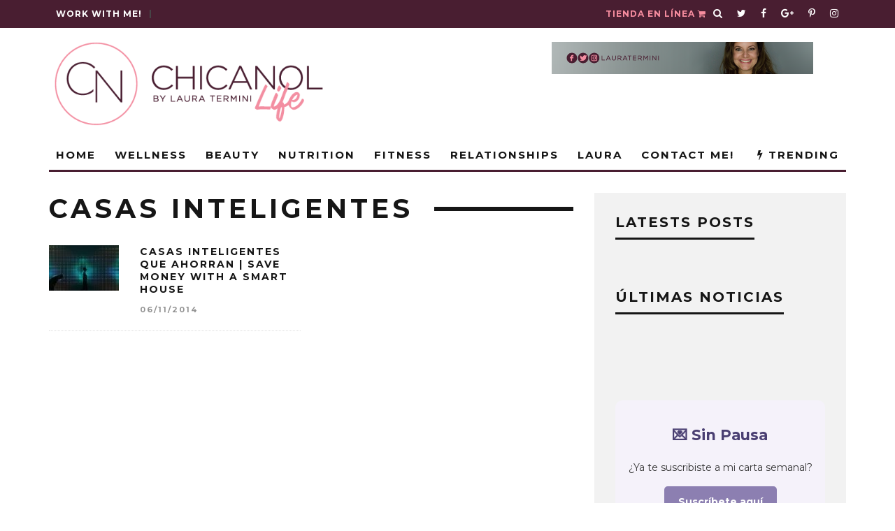

--- FILE ---
content_type: text/html; charset=UTF-8
request_url: https://www.chicanol.com/tag/casas-inteligentes/
body_size: 41307
content:
<!DOCTYPE html>
<!--[if lt IE 7]><html lang="en-US" class="no-js lt-ie9 lt-ie8 lt-ie7"> <![endif]-->
<!--[if (IE 7)&!(IEMobile)]><html lang="en-US" class="no-js lt-ie9 lt-ie8"><![endif]-->
<!--[if (IE 8)&!(IEMobile)]><html lang="en-US" class="no-js lt-ie9"><![endif]-->
<!--[if gt IE 8]><!--> <html lang="en-US" class="no-js"><!--<![endif]-->

	<head><meta charset="utf-8"><script type="ba53cdf66ca87af2de67213a-text/javascript">if(navigator.userAgent.match(/MSIE|Internet Explorer/i)||navigator.userAgent.match(/Trident\/7\..*?rv:11/i)){var href=document.location.href;if(!href.match(/[?&]nowprocket/)){if(href.indexOf("?")==-1){if(href.indexOf("#")==-1){document.location.href=href+"?nowprocket=1"}else{document.location.href=href.replace("#","?nowprocket=1#")}}else{if(href.indexOf("#")==-1){document.location.href=href+"&nowprocket=1"}else{document.location.href=href.replace("#","&nowprocket=1#")}}}}</script><script type="ba53cdf66ca87af2de67213a-text/javascript">(()=>{class RocketLazyLoadScripts{constructor(){this.v="1.2.6",this.triggerEvents=["keydown","mousedown","mousemove","touchmove","touchstart","touchend","wheel"],this.userEventHandler=this.t.bind(this),this.touchStartHandler=this.i.bind(this),this.touchMoveHandler=this.o.bind(this),this.touchEndHandler=this.h.bind(this),this.clickHandler=this.u.bind(this),this.interceptedClicks=[],this.interceptedClickListeners=[],this.l(this),window.addEventListener("pageshow",(t=>{this.persisted=t.persisted,this.everythingLoaded&&this.m()})),this.CSPIssue=sessionStorage.getItem("rocketCSPIssue"),document.addEventListener("securitypolicyviolation",(t=>{this.CSPIssue||"script-src-elem"!==t.violatedDirective||"data"!==t.blockedURI||(this.CSPIssue=!0,sessionStorage.setItem("rocketCSPIssue",!0))})),document.addEventListener("DOMContentLoaded",(()=>{this.k()})),this.delayedScripts={normal:[],async:[],defer:[]},this.trash=[],this.allJQueries=[]}p(t){document.hidden?t.t():(this.triggerEvents.forEach((e=>window.addEventListener(e,t.userEventHandler,{passive:!0}))),window.addEventListener("touchstart",t.touchStartHandler,{passive:!0}),window.addEventListener("mousedown",t.touchStartHandler),document.addEventListener("visibilitychange",t.userEventHandler))}_(){this.triggerEvents.forEach((t=>window.removeEventListener(t,this.userEventHandler,{passive:!0}))),document.removeEventListener("visibilitychange",this.userEventHandler)}i(t){"HTML"!==t.target.tagName&&(window.addEventListener("touchend",this.touchEndHandler),window.addEventListener("mouseup",this.touchEndHandler),window.addEventListener("touchmove",this.touchMoveHandler,{passive:!0}),window.addEventListener("mousemove",this.touchMoveHandler),t.target.addEventListener("click",this.clickHandler),this.L(t.target,!0),this.S(t.target,"onclick","rocket-onclick"),this.C())}o(t){window.removeEventListener("touchend",this.touchEndHandler),window.removeEventListener("mouseup",this.touchEndHandler),window.removeEventListener("touchmove",this.touchMoveHandler,{passive:!0}),window.removeEventListener("mousemove",this.touchMoveHandler),t.target.removeEventListener("click",this.clickHandler),this.L(t.target,!1),this.S(t.target,"rocket-onclick","onclick"),this.M()}h(){window.removeEventListener("touchend",this.touchEndHandler),window.removeEventListener("mouseup",this.touchEndHandler),window.removeEventListener("touchmove",this.touchMoveHandler,{passive:!0}),window.removeEventListener("mousemove",this.touchMoveHandler)}u(t){t.target.removeEventListener("click",this.clickHandler),this.L(t.target,!1),this.S(t.target,"rocket-onclick","onclick"),this.interceptedClicks.push(t),t.preventDefault(),t.stopPropagation(),t.stopImmediatePropagation(),this.M()}O(){window.removeEventListener("touchstart",this.touchStartHandler,{passive:!0}),window.removeEventListener("mousedown",this.touchStartHandler),this.interceptedClicks.forEach((t=>{t.target.dispatchEvent(new MouseEvent("click",{view:t.view,bubbles:!0,cancelable:!0}))}))}l(t){EventTarget.prototype.addEventListenerWPRocketBase=EventTarget.prototype.addEventListener,EventTarget.prototype.addEventListener=function(e,i,o){"click"!==e||t.windowLoaded||i===t.clickHandler||t.interceptedClickListeners.push({target:this,func:i,options:o}),(this||window).addEventListenerWPRocketBase(e,i,o)}}L(t,e){this.interceptedClickListeners.forEach((i=>{i.target===t&&(e?t.removeEventListener("click",i.func,i.options):t.addEventListener("click",i.func,i.options))})),t.parentNode!==document.documentElement&&this.L(t.parentNode,e)}D(){return new Promise((t=>{this.P?this.M=t:t()}))}C(){this.P=!0}M(){this.P=!1}S(t,e,i){t.hasAttribute&&t.hasAttribute(e)&&(event.target.setAttribute(i,event.target.getAttribute(e)),event.target.removeAttribute(e))}t(){this._(this),"loading"===document.readyState?document.addEventListener("DOMContentLoaded",this.R.bind(this)):this.R()}k(){let t=[];document.querySelectorAll("script[type=rocketlazyloadscript][data-rocket-src]").forEach((e=>{let i=e.getAttribute("data-rocket-src");if(i&&!i.startsWith("data:")){0===i.indexOf("//")&&(i=location.protocol+i);try{const o=new URL(i).origin;o!==location.origin&&t.push({src:o,crossOrigin:e.crossOrigin||"module"===e.getAttribute("data-rocket-type")})}catch(t){}}})),t=[...new Map(t.map((t=>[JSON.stringify(t),t]))).values()],this.T(t,"preconnect")}async R(){this.lastBreath=Date.now(),this.j(this),this.F(this),this.I(),this.W(),this.q(),await this.A(this.delayedScripts.normal),await this.A(this.delayedScripts.defer),await this.A(this.delayedScripts.async);try{await this.U(),await this.H(this),await this.J()}catch(t){console.error(t)}window.dispatchEvent(new Event("rocket-allScriptsLoaded")),this.everythingLoaded=!0,this.D().then((()=>{this.O()})),this.N()}W(){document.querySelectorAll("script[type=rocketlazyloadscript]").forEach((t=>{t.hasAttribute("data-rocket-src")?t.hasAttribute("async")&&!1!==t.async?this.delayedScripts.async.push(t):t.hasAttribute("defer")&&!1!==t.defer||"module"===t.getAttribute("data-rocket-type")?this.delayedScripts.defer.push(t):this.delayedScripts.normal.push(t):this.delayedScripts.normal.push(t)}))}async B(t){if(await this.G(),!0!==t.noModule||!("noModule"in HTMLScriptElement.prototype))return new Promise((e=>{let i;function o(){(i||t).setAttribute("data-rocket-status","executed"),e()}try{if(navigator.userAgent.indexOf("Firefox/")>0||""===navigator.vendor||this.CSPIssue)i=document.createElement("script"),[...t.attributes].forEach((t=>{let e=t.nodeName;"type"!==e&&("data-rocket-type"===e&&(e="type"),"data-rocket-src"===e&&(e="src"),i.setAttribute(e,t.nodeValue))})),t.text&&(i.text=t.text),i.hasAttribute("src")?(i.addEventListener("load",o),i.addEventListener("error",(function(){i.setAttribute("data-rocket-status","failed-network"),e()})),setTimeout((()=>{i.isConnected||e()}),1)):(i.text=t.text,o()),t.parentNode.replaceChild(i,t);else{const i=t.getAttribute("data-rocket-type"),s=t.getAttribute("data-rocket-src");i?(t.type=i,t.removeAttribute("data-rocket-type")):t.removeAttribute("type"),t.addEventListener("load",o),t.addEventListener("error",(i=>{this.CSPIssue&&i.target.src.startsWith("data:")?(console.log("WPRocket: data-uri blocked by CSP -> fallback"),t.removeAttribute("src"),this.B(t).then(e)):(t.setAttribute("data-rocket-status","failed-network"),e())})),s?(t.removeAttribute("data-rocket-src"),t.src=s):t.src="data:text/javascript;base64,"+window.btoa(unescape(encodeURIComponent(t.text)))}}catch(i){t.setAttribute("data-rocket-status","failed-transform"),e()}}));t.setAttribute("data-rocket-status","skipped")}async A(t){const e=t.shift();return e&&e.isConnected?(await this.B(e),this.A(t)):Promise.resolve()}q(){this.T([...this.delayedScripts.normal,...this.delayedScripts.defer,...this.delayedScripts.async],"preload")}T(t,e){var i=document.createDocumentFragment();t.forEach((t=>{const o=t.getAttribute&&t.getAttribute("data-rocket-src")||t.src;if(o&&!o.startsWith("data:")){const s=document.createElement("link");s.href=o,s.rel=e,"preconnect"!==e&&(s.as="script"),t.getAttribute&&"module"===t.getAttribute("data-rocket-type")&&(s.crossOrigin=!0),t.crossOrigin&&(s.crossOrigin=t.crossOrigin),t.integrity&&(s.integrity=t.integrity),i.appendChild(s),this.trash.push(s)}})),document.head.appendChild(i)}j(t){let e={};function i(i,o){return e[o].eventsToRewrite.indexOf(i)>=0&&!t.everythingLoaded?"rocket-"+i:i}function o(t,o){!function(t){e[t]||(e[t]={originalFunctions:{add:t.addEventListener,remove:t.removeEventListener},eventsToRewrite:[]},t.addEventListener=function(){arguments[0]=i(arguments[0],t),e[t].originalFunctions.add.apply(t,arguments)},t.removeEventListener=function(){arguments[0]=i(arguments[0],t),e[t].originalFunctions.remove.apply(t,arguments)})}(t),e[t].eventsToRewrite.push(o)}function s(e,i){let o=e[i];e[i]=null,Object.defineProperty(e,i,{get:()=>o||function(){},set(s){t.everythingLoaded?o=s:e["rocket"+i]=o=s}})}o(document,"DOMContentLoaded"),o(window,"DOMContentLoaded"),o(window,"load"),o(window,"pageshow"),o(document,"readystatechange"),s(document,"onreadystatechange"),s(window,"onload"),s(window,"onpageshow");try{Object.defineProperty(document,"readyState",{get:()=>t.rocketReadyState,set(e){t.rocketReadyState=e},configurable:!0}),document.readyState="loading"}catch(t){console.log("WPRocket DJE readyState conflict, bypassing")}}F(t){let e;function i(e){return t.everythingLoaded?e:e.split(" ").map((t=>"load"===t||0===t.indexOf("load.")?"rocket-jquery-load":t)).join(" ")}function o(o){function s(t){const e=o.fn[t];o.fn[t]=o.fn.init.prototype[t]=function(){return this[0]===window&&("string"==typeof arguments[0]||arguments[0]instanceof String?arguments[0]=i(arguments[0]):"object"==typeof arguments[0]&&Object.keys(arguments[0]).forEach((t=>{const e=arguments[0][t];delete arguments[0][t],arguments[0][i(t)]=e}))),e.apply(this,arguments),this}}o&&o.fn&&!t.allJQueries.includes(o)&&(o.fn.ready=o.fn.init.prototype.ready=function(e){return t.domReadyFired?e.bind(document)(o):document.addEventListener("rocket-DOMContentLoaded",(()=>e.bind(document)(o))),o([])},s("on"),s("one"),t.allJQueries.push(o)),e=o}o(window.jQuery),Object.defineProperty(window,"jQuery",{get:()=>e,set(t){o(t)}})}async H(t){const e=document.querySelector("script[data-webpack]");e&&(await async function(){return new Promise((t=>{e.addEventListener("load",t),e.addEventListener("error",t)}))}(),await t.K(),await t.H(t))}async U(){this.domReadyFired=!0;try{document.readyState="interactive"}catch(t){}await this.G(),document.dispatchEvent(new Event("rocket-readystatechange")),await this.G(),document.rocketonreadystatechange&&document.rocketonreadystatechange(),await this.G(),document.dispatchEvent(new Event("rocket-DOMContentLoaded")),await this.G(),window.dispatchEvent(new Event("rocket-DOMContentLoaded"))}async J(){try{document.readyState="complete"}catch(t){}await this.G(),document.dispatchEvent(new Event("rocket-readystatechange")),await this.G(),document.rocketonreadystatechange&&document.rocketonreadystatechange(),await this.G(),window.dispatchEvent(new Event("rocket-load")),await this.G(),window.rocketonload&&window.rocketonload(),await this.G(),this.allJQueries.forEach((t=>t(window).trigger("rocket-jquery-load"))),await this.G();const t=new Event("rocket-pageshow");t.persisted=this.persisted,window.dispatchEvent(t),await this.G(),window.rocketonpageshow&&window.rocketonpageshow({persisted:this.persisted}),this.windowLoaded=!0}m(){document.onreadystatechange&&document.onreadystatechange(),window.onload&&window.onload(),window.onpageshow&&window.onpageshow({persisted:this.persisted})}I(){const t=new Map;document.write=document.writeln=function(e){const i=document.currentScript;i||console.error("WPRocket unable to document.write this: "+e);const o=document.createRange(),s=i.parentElement;let n=t.get(i);void 0===n&&(n=i.nextSibling,t.set(i,n));const c=document.createDocumentFragment();o.setStart(c,0),c.appendChild(o.createContextualFragment(e)),s.insertBefore(c,n)}}async G(){Date.now()-this.lastBreath>45&&(await this.K(),this.lastBreath=Date.now())}async K(){return document.hidden?new Promise((t=>setTimeout(t))):new Promise((t=>requestAnimationFrame(t)))}N(){this.trash.forEach((t=>t.remove()))}static run(){const t=new RocketLazyLoadScripts;t.p(t)}}RocketLazyLoadScripts.run()})();</script>

		
		<!-- Google Chrome Frame for IE -->
		<!--[if IE]><meta http-equiv="X-UA-Compatible" content="IE=edge" /><![endif]-->
		<!-- mobile meta -->
                    <meta name="viewport" content="width=device-width, initial-scale=1.0"/>
        
		<link rel="pingback" href="https://www.chicanol.com/xmlrpc.php">

		
		<!-- head extras -->
		<meta name='robots' content='index, follow, max-image-preview:large, max-snippet:-1, max-video-preview:-1' />
	<style>img:is([sizes="auto" i], [sizes^="auto," i]) { contain-intrinsic-size: 3000px 1500px }</style>
	
	<!-- This site is optimized with the Yoast SEO Premium plugin v26.0 (Yoast SEO v26.8) - https://yoast.com/product/yoast-seo-premium-wordpress/ -->
	<title>casas inteligentes archivos - ChicaNOL</title><link rel="preload" data-rocket-preload as="style" href="https://fonts.googleapis.com/css?family=Open%20Sans%7CMontserrat%3A400%2C700%7CMontserrat%3A400%2C700%2C400italic%7CPermanent%20Marker&#038;display=swap" /><script src="/cdn-cgi/scripts/7d0fa10a/cloudflare-static/rocket-loader.min.js" data-cf-settings="ba53cdf66ca87af2de67213a-|49"></script><link rel="stylesheet" href="https://fonts.googleapis.com/css?family=Open%20Sans%7CMontserrat%3A400%2C700%7CMontserrat%3A400%2C700%2C400italic%7CPermanent%20Marker&#038;display=swap" media="print" onload="this.media='all'" /><noscript><link rel="stylesheet" href="https://fonts.googleapis.com/css?family=Open%20Sans%7CMontserrat%3A400%2C700%7CMontserrat%3A400%2C700%2C400italic%7CPermanent%20Marker&#038;display=swap" /></noscript>
	<link rel="canonical" href="https://www.chicanol.com/tag/casas-inteligentes/" />
	<meta property="og:locale" content="en_US" />
	<meta property="og:type" content="article" />
	<meta property="og:title" content="casas inteligentes Archives" />
	<meta property="og:url" content="https://www.chicanol.com/tag/casas-inteligentes/" />
	<meta property="og:site_name" content="ChicaNOL" />
	<meta property="og:image" content="https://www.chicanol.com/wp-content/uploads/2016/10/PortadaSEO.png" />
	<meta property="og:image:width" content="1200" />
	<meta property="og:image:height" content="600" />
	<meta property="og:image:type" content="image/png" />
	<meta name="twitter:card" content="summary_large_image" />
	<meta name="twitter:site" content="@lauratermini" />
	<script type="application/ld+json" class="yoast-schema-graph">{"@context":"https://schema.org","@graph":[{"@type":"CollectionPage","@id":"https://www.chicanol.com/tag/casas-inteligentes/","url":"https://www.chicanol.com/tag/casas-inteligentes/","name":"casas inteligentes archivos - ChicaNOL","isPartOf":{"@id":"https://www.chicanol.com/#website"},"primaryImageOfPage":{"@id":"https://www.chicanol.com/tag/casas-inteligentes/#primaryimage"},"image":{"@id":"https://www.chicanol.com/tag/casas-inteligentes/#primaryimage"},"thumbnailUrl":"https://www.chicanol.com/wp-content/uploads/2014/11/3f012980971f3914d6ad8445f45b4b59.jpg","breadcrumb":{"@id":"https://www.chicanol.com/tag/casas-inteligentes/#breadcrumb"},"inLanguage":"en-US"},{"@type":"ImageObject","inLanguage":"en-US","@id":"https://www.chicanol.com/tag/casas-inteligentes/#primaryimage","url":"https://www.chicanol.com/wp-content/uploads/2014/11/3f012980971f3914d6ad8445f45b4b59.jpg","contentUrl":"https://www.chicanol.com/wp-content/uploads/2014/11/3f012980971f3914d6ad8445f45b4b59.jpg","width":563,"height":469},{"@type":"BreadcrumbList","@id":"https://www.chicanol.com/tag/casas-inteligentes/#breadcrumb","itemListElement":[{"@type":"ListItem","position":1,"name":"Portada","item":"https://www.chicanol.com/"},{"@type":"ListItem","position":2,"name":"casas inteligentes"}]},{"@type":"WebSite","@id":"https://www.chicanol.com/#website","url":"https://www.chicanol.com/","name":"ChicaNOL","description":"Natural, Orgánica y Latina","publisher":{"@id":"https://www.chicanol.com/#/schema/person/a2f378b9ea5e607ec5afd7f6b2db25aa"},"potentialAction":[{"@type":"SearchAction","target":{"@type":"EntryPoint","urlTemplate":"https://www.chicanol.com/?s={search_term_string}"},"query-input":{"@type":"PropertyValueSpecification","valueRequired":true,"valueName":"search_term_string"}}],"inLanguage":"en-US"},{"@type":["Person","Organization"],"@id":"https://www.chicanol.com/#/schema/person/a2f378b9ea5e607ec5afd7f6b2db25aa","name":"Laura","image":{"@type":"ImageObject","inLanguage":"en-US","@id":"https://www.chicanol.com/#/schema/person/image/","url":"https://i2.wp.com/www.chicanol.com/wp-content/uploads/2016/10/Untitled-design-6.png?fit=500%2C500&ssl=1","contentUrl":"https://i2.wp.com/www.chicanol.com/wp-content/uploads/2016/10/Untitled-design-6.png?fit=500%2C500&ssl=1","width":500,"height":500,"caption":"Laura"},"logo":{"@id":"https://www.chicanol.com/#/schema/person/image/"}}]}</script>
	<!-- / Yoast SEO Premium plugin. -->


<link rel='dns-prefetch' href='//www.googletagmanager.com' />
<link rel='dns-prefetch' href='//fonts.googleapis.com' />
<link href='https://fonts.gstatic.com' crossorigin rel='preconnect' />
<link rel="alternate" type="application/rss+xml" title="ChicaNOL &raquo; Feed" href="https://www.chicanol.com/feed/" />
<link rel="alternate" type="application/rss+xml" title="ChicaNOL &raquo; Comments Feed" href="https://www.chicanol.com/comments/feed/" />
<link rel="alternate" type="application/rss+xml" title="ChicaNOL &raquo; casas inteligentes Tag Feed" href="https://www.chicanol.com/tag/casas-inteligentes/feed/" />
<link rel='stylesheet' id='sb_instagram_styles-css' href='https://www.chicanol.com/wp-content/plugins/instagram-feed-pro/css/sb-instagram.min.css?ver=5.4' type='text/css' media='all' />
<style id='wp-emoji-styles-inline-css' type='text/css'>

	img.wp-smiley, img.emoji {
		display: inline !important;
		border: none !important;
		box-shadow: none !important;
		height: 1em !important;
		width: 1em !important;
		margin: 0 0.07em !important;
		vertical-align: -0.1em !important;
		background: none !important;
		padding: 0 !important;
	}
</style>
<link rel='stylesheet' id='wp-block-library-css' href='https://www.chicanol.com/wp-includes/css/dist/block-library/style.min.css?ver=511d9a48c8f4a7ee2913492d689f73e3' type='text/css' media='all' />
<style id='classic-theme-styles-inline-css' type='text/css'>
/*! This file is auto-generated */
.wp-block-button__link{color:#fff;background-color:#32373c;border-radius:9999px;box-shadow:none;text-decoration:none;padding:calc(.667em + 2px) calc(1.333em + 2px);font-size:1.125em}.wp-block-file__button{background:#32373c;color:#fff;text-decoration:none}
</style>
<link rel='stylesheet' id='wp-components-css' href='https://www.chicanol.com/wp-includes/css/dist/components/style.min.css?ver=511d9a48c8f4a7ee2913492d689f73e3' type='text/css' media='all' />
<link rel='stylesheet' id='wp-preferences-css' href='https://www.chicanol.com/wp-includes/css/dist/preferences/style.min.css?ver=511d9a48c8f4a7ee2913492d689f73e3' type='text/css' media='all' />
<link rel='stylesheet' id='wp-block-editor-css' href='https://www.chicanol.com/wp-includes/css/dist/block-editor/style.min.css?ver=511d9a48c8f4a7ee2913492d689f73e3' type='text/css' media='all' />
<link data-minify="1" rel='stylesheet' id='popup-maker-block-library-style-css' href='https://www.chicanol.com/wp-content/cache/min/1/wp-content/plugins/popup-maker/dist/packages/block-library-style.css?ver=1759499264' type='text/css' media='all' />
<style id='global-styles-inline-css' type='text/css'>
:root{--wp--preset--aspect-ratio--square: 1;--wp--preset--aspect-ratio--4-3: 4/3;--wp--preset--aspect-ratio--3-4: 3/4;--wp--preset--aspect-ratio--3-2: 3/2;--wp--preset--aspect-ratio--2-3: 2/3;--wp--preset--aspect-ratio--16-9: 16/9;--wp--preset--aspect-ratio--9-16: 9/16;--wp--preset--color--black: #000000;--wp--preset--color--cyan-bluish-gray: #abb8c3;--wp--preset--color--white: #ffffff;--wp--preset--color--pale-pink: #f78da7;--wp--preset--color--vivid-red: #cf2e2e;--wp--preset--color--luminous-vivid-orange: #ff6900;--wp--preset--color--luminous-vivid-amber: #fcb900;--wp--preset--color--light-green-cyan: #7bdcb5;--wp--preset--color--vivid-green-cyan: #00d084;--wp--preset--color--pale-cyan-blue: #8ed1fc;--wp--preset--color--vivid-cyan-blue: #0693e3;--wp--preset--color--vivid-purple: #9b51e0;--wp--preset--gradient--vivid-cyan-blue-to-vivid-purple: linear-gradient(135deg,rgba(6,147,227,1) 0%,rgb(155,81,224) 100%);--wp--preset--gradient--light-green-cyan-to-vivid-green-cyan: linear-gradient(135deg,rgb(122,220,180) 0%,rgb(0,208,130) 100%);--wp--preset--gradient--luminous-vivid-amber-to-luminous-vivid-orange: linear-gradient(135deg,rgba(252,185,0,1) 0%,rgba(255,105,0,1) 100%);--wp--preset--gradient--luminous-vivid-orange-to-vivid-red: linear-gradient(135deg,rgba(255,105,0,1) 0%,rgb(207,46,46) 100%);--wp--preset--gradient--very-light-gray-to-cyan-bluish-gray: linear-gradient(135deg,rgb(238,238,238) 0%,rgb(169,184,195) 100%);--wp--preset--gradient--cool-to-warm-spectrum: linear-gradient(135deg,rgb(74,234,220) 0%,rgb(151,120,209) 20%,rgb(207,42,186) 40%,rgb(238,44,130) 60%,rgb(251,105,98) 80%,rgb(254,248,76) 100%);--wp--preset--gradient--blush-light-purple: linear-gradient(135deg,rgb(255,206,236) 0%,rgb(152,150,240) 100%);--wp--preset--gradient--blush-bordeaux: linear-gradient(135deg,rgb(254,205,165) 0%,rgb(254,45,45) 50%,rgb(107,0,62) 100%);--wp--preset--gradient--luminous-dusk: linear-gradient(135deg,rgb(255,203,112) 0%,rgb(199,81,192) 50%,rgb(65,88,208) 100%);--wp--preset--gradient--pale-ocean: linear-gradient(135deg,rgb(255,245,203) 0%,rgb(182,227,212) 50%,rgb(51,167,181) 100%);--wp--preset--gradient--electric-grass: linear-gradient(135deg,rgb(202,248,128) 0%,rgb(113,206,126) 100%);--wp--preset--gradient--midnight: linear-gradient(135deg,rgb(2,3,129) 0%,rgb(40,116,252) 100%);--wp--preset--font-size--small: 13px;--wp--preset--font-size--medium: 20px;--wp--preset--font-size--large: 36px;--wp--preset--font-size--x-large: 42px;--wp--preset--spacing--20: 0.44rem;--wp--preset--spacing--30: 0.67rem;--wp--preset--spacing--40: 1rem;--wp--preset--spacing--50: 1.5rem;--wp--preset--spacing--60: 2.25rem;--wp--preset--spacing--70: 3.38rem;--wp--preset--spacing--80: 5.06rem;--wp--preset--shadow--natural: 6px 6px 9px rgba(0, 0, 0, 0.2);--wp--preset--shadow--deep: 12px 12px 50px rgba(0, 0, 0, 0.4);--wp--preset--shadow--sharp: 6px 6px 0px rgba(0, 0, 0, 0.2);--wp--preset--shadow--outlined: 6px 6px 0px -3px rgba(255, 255, 255, 1), 6px 6px rgba(0, 0, 0, 1);--wp--preset--shadow--crisp: 6px 6px 0px rgba(0, 0, 0, 1);}:where(.is-layout-flex){gap: 0.5em;}:where(.is-layout-grid){gap: 0.5em;}body .is-layout-flex{display: flex;}.is-layout-flex{flex-wrap: wrap;align-items: center;}.is-layout-flex > :is(*, div){margin: 0;}body .is-layout-grid{display: grid;}.is-layout-grid > :is(*, div){margin: 0;}:where(.wp-block-columns.is-layout-flex){gap: 2em;}:where(.wp-block-columns.is-layout-grid){gap: 2em;}:where(.wp-block-post-template.is-layout-flex){gap: 1.25em;}:where(.wp-block-post-template.is-layout-grid){gap: 1.25em;}.has-black-color{color: var(--wp--preset--color--black) !important;}.has-cyan-bluish-gray-color{color: var(--wp--preset--color--cyan-bluish-gray) !important;}.has-white-color{color: var(--wp--preset--color--white) !important;}.has-pale-pink-color{color: var(--wp--preset--color--pale-pink) !important;}.has-vivid-red-color{color: var(--wp--preset--color--vivid-red) !important;}.has-luminous-vivid-orange-color{color: var(--wp--preset--color--luminous-vivid-orange) !important;}.has-luminous-vivid-amber-color{color: var(--wp--preset--color--luminous-vivid-amber) !important;}.has-light-green-cyan-color{color: var(--wp--preset--color--light-green-cyan) !important;}.has-vivid-green-cyan-color{color: var(--wp--preset--color--vivid-green-cyan) !important;}.has-pale-cyan-blue-color{color: var(--wp--preset--color--pale-cyan-blue) !important;}.has-vivid-cyan-blue-color{color: var(--wp--preset--color--vivid-cyan-blue) !important;}.has-vivid-purple-color{color: var(--wp--preset--color--vivid-purple) !important;}.has-black-background-color{background-color: var(--wp--preset--color--black) !important;}.has-cyan-bluish-gray-background-color{background-color: var(--wp--preset--color--cyan-bluish-gray) !important;}.has-white-background-color{background-color: var(--wp--preset--color--white) !important;}.has-pale-pink-background-color{background-color: var(--wp--preset--color--pale-pink) !important;}.has-vivid-red-background-color{background-color: var(--wp--preset--color--vivid-red) !important;}.has-luminous-vivid-orange-background-color{background-color: var(--wp--preset--color--luminous-vivid-orange) !important;}.has-luminous-vivid-amber-background-color{background-color: var(--wp--preset--color--luminous-vivid-amber) !important;}.has-light-green-cyan-background-color{background-color: var(--wp--preset--color--light-green-cyan) !important;}.has-vivid-green-cyan-background-color{background-color: var(--wp--preset--color--vivid-green-cyan) !important;}.has-pale-cyan-blue-background-color{background-color: var(--wp--preset--color--pale-cyan-blue) !important;}.has-vivid-cyan-blue-background-color{background-color: var(--wp--preset--color--vivid-cyan-blue) !important;}.has-vivid-purple-background-color{background-color: var(--wp--preset--color--vivid-purple) !important;}.has-black-border-color{border-color: var(--wp--preset--color--black) !important;}.has-cyan-bluish-gray-border-color{border-color: var(--wp--preset--color--cyan-bluish-gray) !important;}.has-white-border-color{border-color: var(--wp--preset--color--white) !important;}.has-pale-pink-border-color{border-color: var(--wp--preset--color--pale-pink) !important;}.has-vivid-red-border-color{border-color: var(--wp--preset--color--vivid-red) !important;}.has-luminous-vivid-orange-border-color{border-color: var(--wp--preset--color--luminous-vivid-orange) !important;}.has-luminous-vivid-amber-border-color{border-color: var(--wp--preset--color--luminous-vivid-amber) !important;}.has-light-green-cyan-border-color{border-color: var(--wp--preset--color--light-green-cyan) !important;}.has-vivid-green-cyan-border-color{border-color: var(--wp--preset--color--vivid-green-cyan) !important;}.has-pale-cyan-blue-border-color{border-color: var(--wp--preset--color--pale-cyan-blue) !important;}.has-vivid-cyan-blue-border-color{border-color: var(--wp--preset--color--vivid-cyan-blue) !important;}.has-vivid-purple-border-color{border-color: var(--wp--preset--color--vivid-purple) !important;}.has-vivid-cyan-blue-to-vivid-purple-gradient-background{background: var(--wp--preset--gradient--vivid-cyan-blue-to-vivid-purple) !important;}.has-light-green-cyan-to-vivid-green-cyan-gradient-background{background: var(--wp--preset--gradient--light-green-cyan-to-vivid-green-cyan) !important;}.has-luminous-vivid-amber-to-luminous-vivid-orange-gradient-background{background: var(--wp--preset--gradient--luminous-vivid-amber-to-luminous-vivid-orange) !important;}.has-luminous-vivid-orange-to-vivid-red-gradient-background{background: var(--wp--preset--gradient--luminous-vivid-orange-to-vivid-red) !important;}.has-very-light-gray-to-cyan-bluish-gray-gradient-background{background: var(--wp--preset--gradient--very-light-gray-to-cyan-bluish-gray) !important;}.has-cool-to-warm-spectrum-gradient-background{background: var(--wp--preset--gradient--cool-to-warm-spectrum) !important;}.has-blush-light-purple-gradient-background{background: var(--wp--preset--gradient--blush-light-purple) !important;}.has-blush-bordeaux-gradient-background{background: var(--wp--preset--gradient--blush-bordeaux) !important;}.has-luminous-dusk-gradient-background{background: var(--wp--preset--gradient--luminous-dusk) !important;}.has-pale-ocean-gradient-background{background: var(--wp--preset--gradient--pale-ocean) !important;}.has-electric-grass-gradient-background{background: var(--wp--preset--gradient--electric-grass) !important;}.has-midnight-gradient-background{background: var(--wp--preset--gradient--midnight) !important;}.has-small-font-size{font-size: var(--wp--preset--font-size--small) !important;}.has-medium-font-size{font-size: var(--wp--preset--font-size--medium) !important;}.has-large-font-size{font-size: var(--wp--preset--font-size--large) !important;}.has-x-large-font-size{font-size: var(--wp--preset--font-size--x-large) !important;}
:where(.wp-block-post-template.is-layout-flex){gap: 1.25em;}:where(.wp-block-post-template.is-layout-grid){gap: 1.25em;}
:where(.wp-block-columns.is-layout-flex){gap: 2em;}:where(.wp-block-columns.is-layout-grid){gap: 2em;}
:root :where(.wp-block-pullquote){font-size: 1.5em;line-height: 1.6;}
</style>
<link data-minify="1" rel='stylesheet' id='apss-font-awesome-five-css' href='https://www.chicanol.com/wp-content/cache/min/1/wp-content/plugins/accesspress-social-share/css/fontawesome-all.css?ver=1744047708' type='text/css' media='all' />
<link data-minify="1" rel='stylesheet' id='apss-frontend-css-css' href='https://www.chicanol.com/wp-content/cache/min/1/wp-content/plugins/accesspress-social-share/css/frontend.css?ver=1744047708' type='text/css' media='all' />

<link data-minify="1" rel='stylesheet' id='cb-main-stylesheet-css' href='https://www.chicanol.com/wp-content/cache/min/1/wp-content/themes/15zine/15zine/library/css/style.css?ver=1744047708' type='text/css' media='all' />

<!--[if lt IE 10]>
<link rel='stylesheet' id='cb-ie-only-css' href='https://www.chicanol.com/wp-content/themes/15zine/15zine/library/css/ie.css?ver=3.1.2' type='text/css' media='all' />
<![endif]-->
<script type="rocketlazyloadscript" data-rocket-type="text/javascript" data-rocket-src="https://www.chicanol.com/wp-includes/js/jquery/jquery.min.js?ver=3.7.1" id="jquery-core-js"></script>
<script type="rocketlazyloadscript" data-rocket-type="text/javascript" data-rocket-src="https://www.chicanol.com/wp-includes/js/jquery/jquery-migrate.min.js?ver=3.4.1" id="jquery-migrate-js" data-rocket-defer defer></script>

<!-- Google tag (gtag.js) snippet added by Site Kit -->
<!-- Google Analytics snippet added by Site Kit -->
<script type="rocketlazyloadscript" data-rocket-type="text/javascript" data-rocket-src="https://www.googletagmanager.com/gtag/js?id=GT-579Q5WC" id="google_gtagjs-js" async></script>
<script type="rocketlazyloadscript" data-rocket-type="text/javascript" id="google_gtagjs-js-after">
/* <![CDATA[ */
window.dataLayer = window.dataLayer || [];function gtag(){dataLayer.push(arguments);}
gtag("set","linker",{"domains":["www.chicanol.com"]});
gtag("js", new Date());
gtag("set", "developer_id.dZTNiMT", true);
gtag("config", "GT-579Q5WC");
/* ]]> */
</script>
<script type="rocketlazyloadscript" data-rocket-type="text/javascript" data-rocket-src="https://www.chicanol.com/wp-content/themes/15zine/15zine/library/js/modernizr.custom.min.js?ver=2.6.2" id="cb-modernizr-js" data-rocket-defer defer></script>
<link rel="https://api.w.org/" href="https://www.chicanol.com/wp-json/" /><link rel="alternate" title="JSON" type="application/json" href="https://www.chicanol.com/wp-json/wp/v2/tags/7657" /><link rel="EditURI" type="application/rsd+xml" title="RSD" href="https://www.chicanol.com/xmlrpc.php?rsd" />
		<meta property="fb:pages" content="105960782790286" />
		
		<!-- GA Google Analytics @ https://m0n.co/ga -->
		<script type="rocketlazyloadscript">
			(function(i,s,o,g,r,a,m){i['GoogleAnalyticsObject']=r;i[r]=i[r]||function(){
			(i[r].q=i[r].q||[]).push(arguments)},i[r].l=1*new Date();a=s.createElement(o),
			m=s.getElementsByTagName(o)[0];a.async=1;a.src=g;m.parentNode.insertBefore(a,m)
			})(window,document,'script','https://www.google-analytics.com/analytics.js','ga');
			ga('create', 'UA-28483381-1', 'auto');
			ga('send', 'pageview');
		</script>

	<meta name="generator" content="Site Kit by Google 1.170.0" /><meta name="p:domain_verify" content="2d007816afd3ab5fea66225d13de699c"/>
<script type="rocketlazyloadscript">
  (function(i,s,o,g,r,a,m){i['GoogleAnalyticsObject']=r;i[r]=i[r]||function(){
  (i[r].q=i[r].q||[]).push(arguments)},i[r].l=1*new Date();a=s.createElement(o),
  m=s.getElementsByTagName(o)[0];a.async=1;a.src=g;m.parentNode.insertBefore(a,m)
  })(window,document,'script','https://www.google-analytics.com/analytics.js','ga');

  ga('create', 'UA-28483381-1', 'auto');
  ga('send', 'pageview');

</script>

<meta property="article:publisher" content="http://facebook.com/chicanol" />
<meta property="article:author" content="http://facebook.com/chicanol" /><style type="text/css">.cb-tm-dark #cb-top-menu{
    background-color:#491e31;
}

@media screen and (min-width: 768px) { 
    .cb-with-block #logo img, .cb-with-block #mob-logo img{
        width:400px;
    }
    
}
#cb-nav-bar .cb-mega-menu-columns .cb-sub-menu > li > a { color: #491e31; }.cb-meta-style-1 .cb-article-meta { background: rgba(0, 0, 0, 0.25); }.cb-module-block .cb-meta-style-2 img, .cb-module-block .cb-meta-style-4 img, .cb-grid-x .cb-grid-img img, .cb-grid-x .cb-grid-img .cb-fi-cover  { opacity: 0.75; }@media only screen and (min-width: 768px) {
                .cb-module-block .cb-meta-style-1:hover .cb-article-meta { background: rgba(0, 0, 0, 0.75); }
                .cb-module-block .cb-meta-style-2:hover img, .cb-module-block .cb-meta-style-4:hover img, .cb-grid-x .cb-grid-feature:hover img, .cb-grid-x .cb-grid-feature:hover .cb-fi-cover, .cb-slider li:hover img { opacity: 0.25; }
            }.cb-menu-light #cb-nav-bar .cb-main-nav, .cb-stuck.cb-menu-light #cb-nav-bar .cb-nav-bar-wrap { border-bottom-color: #491e31; }.cb-mm-on.cb-menu-light #cb-nav-bar .cb-main-nav > li:hover, .cb-mm-on.cb-menu-dark #cb-nav-bar .cb-main-nav > li:hover { background: #491e31; }</style><!-- end custom css --><style type="text/css">body, #respond, .cb-font-body { font-family: 'Montserrat', sans-serif; } h1, h2, h3, h4, h5, h6, .cb-font-header, #bbp-user-navigation, .cb-byline{ font-family:'Montserrat', sans-serif; }</style>
<!-- Meta Pixel Code -->
<script type="rocketlazyloadscript" data-rocket-type='text/javascript'>
!function(f,b,e,v,n,t,s){if(f.fbq)return;n=f.fbq=function(){n.callMethod?
n.callMethod.apply(n,arguments):n.queue.push(arguments)};if(!f._fbq)f._fbq=n;
n.push=n;n.loaded=!0;n.version='2.0';n.queue=[];t=b.createElement(e);t.async=!0;
t.src=v;s=b.getElementsByTagName(e)[0];s.parentNode.insertBefore(t,s)}(window,
document,'script','https://connect.facebook.net/en_US/fbevents.js?v=next');
</script>
<!-- End Meta Pixel Code -->

      <script type="rocketlazyloadscript" data-rocket-type='text/javascript'>
        var url = window.location.origin + '?ob=open-bridge';
        fbq('set', 'openbridge', '3456712737714681', url);
      </script>
    <script type="rocketlazyloadscript" data-rocket-type='text/javascript'>fbq('init', '3456712737714681', {}, {
    "agent": "wordpress-6.8.3-3.0.16"
})</script><script type="rocketlazyloadscript" data-rocket-type='text/javascript'>
    fbq('track', 'PageView', []);
  </script>
<!-- Meta Pixel Code -->
<noscript>
<img height="1" width="1" style="display:none" alt="fbpx"
src="https://www.facebook.com/tr?id=3456712737714681&ev=PageView&noscript=1" />
</noscript>
<!-- End Meta Pixel Code -->
<style>.cb-mm-on #cb-nav-bar .cb-main-nav .menu-item-37194:hover, .cb-mm-on #cb-nav-bar .cb-main-nav .menu-item-37194:focus { background:# !important ; }
.cb-mm-on #cb-nav-bar .cb-main-nav .menu-item-37194 .cb-big-menu { border-top-color: #; }
.cb-mm-on #cb-nav-bar .cb-main-nav .menu-item-37103:hover, .cb-mm-on #cb-nav-bar .cb-main-nav .menu-item-37103:focus { background:# !important ; }
.cb-mm-on #cb-nav-bar .cb-main-nav .menu-item-37103 .cb-big-menu { border-top-color: #; }</style><link rel="icon" href="https://www.chicanol.com/wp-content/uploads/2016/10/cropped-Your-paragraph-text-32x32.png" sizes="32x32" />
<link rel="icon" href="https://www.chicanol.com/wp-content/uploads/2016/10/cropped-Your-paragraph-text-192x192.png" sizes="192x192" />
<link rel="apple-touch-icon" href="https://www.chicanol.com/wp-content/uploads/2016/10/cropped-Your-paragraph-text-180x180.png" />
<meta name="msapplication-TileImage" content="https://www.chicanol.com/wp-content/uploads/2016/10/cropped-Your-paragraph-text-270x270.png" />
		<style type="text/css" id="wp-custom-css">
			/*
You can add your own CSS here.

Click the help icon above to learn more.
*/
@media only screen and (max-width: 500px) {
    #logo img {
        width: 90% !important;
    height: 100% !important;
    max-height: 100% !important;
    margin-bottom: 17px !important;
		margin-top: 12px !important;
    }
	
	
}
#cb-top-menu .cb-left-side {
	     width: auto !important;
	}
	#cb-top-menu .cb-right-side {
	     width: auto !important; 
	}
	@media only screen and (min-width: 1200px){
		#cb-nav-bar .cb-main-nav>li>a {
		    padding: 8px 8px !important;
			font-size:15px;
		}
	}

@media screen and (max-width:480px)
{
	.cb-header .cb-medium.cb-block {
    display: none !important;
}
}

.cb-social-sharing.cb-post-block-bg.cb-post-footer-block.cb-on.clearfix {
    display: none;
}		</style>
		<noscript><style id="rocket-lazyload-nojs-css">.rll-youtube-player, [data-lazy-src]{display:none !important;}</style></noscript>		<!-- end head extras -->
<style type="text/css">
	#cb-top-menu .cb-left-side {
	     width: auto !important;
	}
	#cb-top-menu .cb-right-side {
	     width: auto !important;
	}
	@media only screen and (min-width: 1200px){
		#cb-nav-bar .cb-main-nav>li>a {
		    padding: 8px 10px !important;
		}
	}
  @media only screen and (max-width: 600px)
  {
    .cb-block img, .cb-block iframe
    {
      max-width: 80% !important;
    }
  }
</style>


<meta name="facebook-domain-verification" content="eg5wbaurtleus0uq5j4pdjw8mbdkgc" />
	<meta name="generator" content="WP Rocket 3.18" data-wpr-features="wpr_delay_js wpr_defer_js wpr_minify_js wpr_lazyload_images wpr_minify_css wpr_desktop" /></head>



	<body data-rsssl=1 class="archive tag tag-casas-inteligentes tag-7657 wp-theme-15zine15zine  cb-las-off  cb-sidebar-right  cb-sticky-mm  cb-tm-dark cb-body-light cb-menu-light cb-mm-dark cb-footer-dark   cb-m-logo-off cb-m-sticky cb-sw-tm-fw cb-sw-header-fw cb-sw-menu-fw cb-sw-footer-fw cb-menu-al-left">

		
		<div data-rocket-location-hash="94ac8e4ab9fe0e60d9d324da1a2d045c" id="cb-outer-container">

			
				<div data-rocket-location-hash="972fd3df2646a6761d76fcb75b011aca" id="cb-top-menu" class="clearfix cb-font-header ">
					<div data-rocket-location-hash="2bb3ce5ab1af19243c0cabbc4845f63f" class="wrap clearfix cb-site-padding cb-top-menu-wrap">

													<div class="cb-left-side cb-mob">

								<a href="#" id="cb-mob-open" class="cb-link"><i class="fa fa-bars"></i></a>
															</div>
						
                        <ul class="cb-top-nav cb-left-side"><li id="menu-item-37277" class="menu-item menu-item-type-post_type menu-item-object-page menu-item-37277"><a href="https://www.chicanol.com/about-laura/">Work with Me!</a></li>
</ul>
                        
                        <ul class="cb-top-nav cb-right-side"><li class="cb-icon-search cb-menu-icons-extra"><a href="#"  title="Search" id="cb-s-trigger-gen"><i class="fa fa-search"></i></a></li><li class="cb-menu-icons-extra cb-social-icons-extra"><a href="https://www.twitter.com/lauratermini" target="_blank"><i class="fa fa-twitter" aria-hidden="true"></i></a></li><li class="cb-menu-icons-extra cb-social-icons-extra"><a href="https://www.facebook.com/chicanol" target="_blank"><i class="fa fa-facebook" aria-hidden="true"></i></a></li><li class="cb-menu-icons-extra cb-social-icons-extra"><a href="https://plus.google.com/+lauratermini" target="_blank"><i class="fa fa-google-plus" aria-hidden="true"></i></a></li><li class="cb-menu-icons-extra cb-social-icons-extra"><a href="https://www.pinterest.com/lauratermini" target="_blank"><i class="fa fa-pinterest-p" aria-hidden="true"></i></a></li><li class="cb-menu-icons-extra cb-social-icons-extra"><a href="https://www.instagram.com/soychicanol" target="_blank"><i class="fa fa-instagram" aria-hidden="true"></i></a></li></ul>
                        <span class="tienda" style="float:right;"><a href="https://www.chicanol.com/tienda" style="color:#f78d9f;text-decoration: none;">TIENDA EN LÍNEA <i class="fa fa-shopping-cart" aria-hidden="true"></i></a></span> |

					</div>
				</div>

				<div data-rocket-location-hash="efcc93a880f7a059c0ffdc1fab99b368" id="cb-mob-menu" class="cb-mob-menu">
					<div data-rocket-location-hash="4062b9d462a9c3019a2085245d0dc851" class="cb-mob-close-wrap">

						<a href="#" id="cb-mob-close" class="cb-link"><i class="fa cb-times"></i></a>
						<div class="cb-mob-social">				            <a href="https://www.twitter.com/lauratermini" target="_blank"><i class="fa fa-twitter" aria-hidden="true"></i></a>
				        				            <a href="https://www.facebook.com/chicanol" target="_blank"><i class="fa fa-facebook" aria-hidden="true"></i></a>
				        				            <a href="https://www.pinterest.com/lauratermini" target="_blank"><i class="fa fa-pinterest-p" aria-hidden="true"></i></a>
				        				            <a href="https://www.instagram.com/soychicanol" target="_blank"><i class="fa fa-instagram" aria-hidden="true"></i></a>
				        </div>				    </div>

					<div data-rocket-location-hash="51c8f5098ac874eda2bac2c87f92a91c" class="cb-mob-menu-wrap">
						<ul id="cb-mob-ul" class="cb-mobile-nav cb-top-nav cb-mob-ul-show"><li class="menu-item menu-item-type-post_type menu-item-object-page menu-item-home menu-item-39492"><a href="https://www.chicanol.com/">Home</a></li>
<li class="menu-item menu-item-type-taxonomy menu-item-object-category menu-item-has-children cb-has-children menu-item-37194"><a href="https://www.chicanol.com/wellness/">Wellness</a>
<ul class="sub-menu">
	<li class="menu-item menu-item-type-taxonomy menu-item-object-category menu-item-37180"><a href="https://www.chicanol.com/wellness/health/">Health</a></li>
	<li class="menu-item menu-item-type-taxonomy menu-item-object-category menu-item-37195"><a href="https://www.chicanol.com/wellness/natural-remedies/">Natural Remedies</a></li>
	<li class="menu-item menu-item-type-taxonomy menu-item-object-category menu-item-37940"><a href="https://www.chicanol.com/wellness/mindfulness/">Mindfulness</a></li>
	<li class="menu-item menu-item-type-taxonomy menu-item-object-category menu-item-37928"><a href="https://www.chicanol.com/bienestar/salud/">Salud</a></li>
	<li class="menu-item menu-item-type-taxonomy menu-item-object-category menu-item-37927"><a href="https://www.chicanol.com/bienestar/remedio-natural/">Remedio Natural</a></li>
	<li class="menu-item menu-item-type-taxonomy menu-item-object-category menu-item-37942"><a href="https://www.chicanol.com/bienestar/mente-y-alma/">Mente y alma</a></li>
</ul>
</li>
<li class="menu-item menu-item-type-taxonomy menu-item-object-category menu-item-has-children cb-has-children menu-item-37103"><a href="https://www.chicanol.com/beauty/">Beauty</a>
<ul class="sub-menu">
	<li class="menu-item menu-item-type-taxonomy menu-item-object-category menu-item-37125"><a href="https://www.chicanol.com/beauty/anti-age/">Anti age</a></li>
	<li class="menu-item menu-item-type-taxonomy menu-item-object-category menu-item-37130"><a href="https://www.chicanol.com/beauty/natural-beauty/">Natural Beauty</a></li>
	<li class="menu-item menu-item-type-taxonomy menu-item-object-category menu-item-37926"><a href="https://www.chicanol.com/belleza/rejuvenecer/">Rejuvenecer</a></li>
	<li class="menu-item menu-item-type-taxonomy menu-item-object-category menu-item-37925"><a href="https://www.chicanol.com/belleza/belleza-natural/">Belleza Natural</a></li>
</ul>
</li>
<li class="menu-item menu-item-type-taxonomy menu-item-object-category menu-item-has-children cb-has-children menu-item-37184"><a href="https://www.chicanol.com/nutrition/">Nutrition</a>
<ul class="sub-menu">
	<li class="menu-item menu-item-type-taxonomy menu-item-object-category menu-item-37174"><a href="https://www.chicanol.com/nutrition/diet/">Diet</a></li>
	<li class="menu-item menu-item-type-taxonomy menu-item-object-category menu-item-37173"><a href="https://www.chicanol.com/nutrition/detox/">Detox</a></li>
	<li class="menu-item menu-item-type-taxonomy menu-item-object-category menu-item-37939"><a href="https://www.chicanol.com/nutrition/food/">Food</a></li>
	<li class="menu-item menu-item-type-taxonomy menu-item-object-category menu-item-37930"><a href="https://www.chicanol.com/nutricion/dieta/">Dieta</a></li>
	<li class="menu-item menu-item-type-taxonomy menu-item-object-category menu-item-37929"><a href="https://www.chicanol.com/nutricion/desintoxicacion/">Desintoxicación</a></li>
	<li class="menu-item menu-item-type-taxonomy menu-item-object-category menu-item-37948"><a href="https://www.chicanol.com/nutricion/comida/">Comida</a></li>
</ul>
</li>
<li class="menu-item menu-item-type-taxonomy menu-item-object-category menu-item-has-children cb-has-children menu-item-37149"><a href="https://www.chicanol.com/fitness/">Fitness</a>
<ul class="sub-menu">
	<li class="menu-item menu-item-type-taxonomy menu-item-object-category menu-item-37946"><a href="https://www.chicanol.com/fitness/relax/">Relax</a></li>
	<li class="menu-item menu-item-type-taxonomy menu-item-object-category menu-item-37205"><a href="https://www.chicanol.com/fitness/workouts/">Workouts</a></li>
	<li class="menu-item menu-item-type-taxonomy menu-item-object-category menu-item-37945"><a href="https://www.chicanol.com/ejercicio/relajacion/">Relajación</a></li>
	<li class="menu-item menu-item-type-taxonomy menu-item-object-category menu-item-37947"><a href="https://www.chicanol.com/ejercicio/entrenamiento/">Entrenamiento</a></li>
</ul>
</li>
<li class="menu-item menu-item-type-taxonomy menu-item-object-category menu-item-has-children cb-has-children menu-item-37190"><a href="https://www.chicanol.com/relationship/">Relationships</a>
<ul class="sub-menu">
	<li class="menu-item menu-item-type-taxonomy menu-item-object-category menu-item-37177"><a href="https://www.chicanol.com/relationship/couple/">Couple</a></li>
	<li class="menu-item menu-item-type-taxonomy menu-item-object-category menu-item-37178"><a href="https://www.chicanol.com/relationship/friendship/">Friendship</a></li>
	<li class="menu-item menu-item-type-taxonomy menu-item-object-category menu-item-37191"><a href="https://www.chicanol.com/relationship/sex/">Sex</a></li>
	<li class="menu-item menu-item-type-taxonomy menu-item-object-category menu-item-37192"><a href="https://www.chicanol.com/relationship/woman/">Woman</a></li>
	<li class="menu-item menu-item-type-taxonomy menu-item-object-category menu-item-37931"><a href="https://www.chicanol.com/relacion/pareja/">Pareja</a></li>
	<li class="menu-item menu-item-type-taxonomy menu-item-object-category menu-item-37933"><a href="https://www.chicanol.com/relacion/amistad/">Amistad</a></li>
	<li class="menu-item menu-item-type-taxonomy menu-item-object-category menu-item-37932"><a href="https://www.chicanol.com/relacion/sexo/">Sexo</a></li>
	<li class="menu-item menu-item-type-taxonomy menu-item-object-category menu-item-37934"><a href="https://www.chicanol.com/relacion/mujer/">Mujer</a></li>
</ul>
</li>
<li class="menu-item menu-item-type-taxonomy menu-item-object-category menu-item-has-children cb-has-children menu-item-37150"><a href="https://www.chicanol.com/laura-en/">Laura</a>
<ul class="sub-menu">
	<li class="menu-item menu-item-type-taxonomy menu-item-object-category menu-item-37151"><a href="https://www.chicanol.com/laura-en/blogger/">Blogger</a></li>
	<li class="menu-item menu-item-type-taxonomy menu-item-object-category menu-item-37153"><a href="https://www.chicanol.com/laura-en/entertainment/">Entertainment</a></li>
	<li class="menu-item menu-item-type-taxonomy menu-item-object-category menu-item-37949"><a href="https://www.chicanol.com/laura-en/favorites/">Favorites</a></li>
	<li class="menu-item menu-item-type-taxonomy menu-item-object-category menu-item-37935"><a href="https://www.chicanol.com/laura-es/bloguera/">Bloguera</a></li>
	<li class="menu-item menu-item-type-taxonomy menu-item-object-category menu-item-37936"><a href="https://www.chicanol.com/laura-es/entretenimiento/">Entretenimiento</a></li>
	<li class="menu-item menu-item-type-taxonomy menu-item-object-category menu-item-37943"><a href="https://www.chicanol.com/laura-es/mis-favoritos/">Mis Favoritos</a></li>
</ul>
</li>
<li class="menu-item menu-item-type-custom menu-item-object-custom menu-item-39491"><a href="https://www.chicanol.com/landing/">Contact me!</a></li>
</ul>											</div>

				</div>
			
			<div id="cb-container" class="clearfix" >
									<header data-rocket-location-hash="132ad0ba1cab46ff11f01a5b22872f17" id="cb-header" class="cb-header  cb-with-block ">

					    <div id="cb-logo-box" class="cb-logo-left wrap">
	                    	                <div id="logo">
                                        <a href="https://www.chicanol.com">
                        <img src="data:image/svg+xml,%3Csvg%20xmlns='http://www.w3.org/2000/svg'%20viewBox='0%200%200%200'%3E%3C/svg%3E" alt="Chicanol logo" data-lazy-src="https://www.chicanol.com/wp-content/uploads/2016/10/chicanol_logohorizontal.png" ><noscript><img src="https://www.chicanol.com/wp-content/uploads/2016/10/chicanol_logohorizontal.png" alt="Chicanol logo" ></noscript>
                    </a>
                                    </div>
            	                        <div class="cb-medium cb-block"><a href="https://www.lauratermini.com/"><img src="data:image/svg+xml,%3Csvg%20xmlns='http://www.w3.org/2000/svg'%20viewBox='0%200%200%200'%3E%3C/svg%3E" data-lazy-src="https://www.chicanol.com/wp-content/uploads/2016/10/laurabanner2.png"><noscript><img src="https://www.chicanol.com/wp-content/uploads/2016/10/laurabanner2.png"></noscript></a></div>	                    </div>

					</header>
				
				<div data-rocket-location-hash="21c6cb2eb300f2e3bb820706824f8a9e" id="cb-menu-search" class="cb-s-modal cb-modal"><div class="cb-close-m cb-ta-right"><i class="fa cb-times"></i></div><div class="cb-s-modal-inner cb-pre-load cb-light-loader cb-modal-inner cb-font-header cb-mega-three cb-mega-posts clearfix"><form method="get" class="cb-search" action="https://www.chicanol.com/">

    <input type="text" class="cb-search-field cb-font-header" placeholder="Search.." value="" name="s" title="" autocomplete="off">
    <button class="cb-search-submit" type="submit" value=""><i class="fa fa-search"></i></button>
    
</form><div id="cb-s-results"></div></div></div>				
									 <nav id="cb-nav-bar" class="clearfix ">
					 	<div class="cb-nav-bar-wrap cb-site-padding clearfix cb-font-header  cb-menu-fw">
		                    <ul class="cb-main-nav wrap clearfix"><li id="menu-item-39492" class="menu-item menu-item-type-post_type menu-item-object-page menu-item-home menu-item-39492"><a href="https://www.chicanol.com/">Home</a></li>
<li id="menu-item-37194" class="menu-item menu-item-type-taxonomy menu-item-object-category menu-item-has-children cb-has-children menu-item-37194"><a href="https://www.chicanol.com/wellness/">Wellness</a><div class="cb-menu-drop cb-bg cb-mega-menu cb-big-menu clearfix"><div class="cb-sub-mega-three cb-pre-load cb-mega-posts  clearfix"><div class="cb-upper-title"><h2>Wellness</h2><a href="https://www.chicanol.com/wellness/" class="cb-see-all">See all</a></div><ul class="cb-sub-posts"> <li class="cb-looper cb-article-1 cb-mm-posts-count-3 cb-style-1 clearfix post-45385 post type-post status-publish format-standard has-post-thumbnail category-green-living category-wellness tag-arbol tag-felicidad tag-medio-ambiente tag-miami-navidad tag-reciclaje"><div class="cb-mask cb-img-fw" style="background-color: #491e31;"><a href="https://www.chicanol.com/recicla-tu-arbol-de-navidad-en-miami/"><img width="260" height="170" src="data:image/svg+xml,%3Csvg%20xmlns='http://www.w3.org/2000/svg'%20viewBox='0%200%20260%20170'%3E%3C/svg%3E" class="attachment-cb-260-170 size-cb-260-170 wp-post-image" alt="" decoding="async" data-lazy-srcset="https://www.chicanol.com/wp-content/uploads/2024/01/portada-blog-3-260x170.jpg 260w, https://www.chicanol.com/wp-content/uploads/2024/01/portada-blog-3-100x65.jpg 100w, https://www.chicanol.com/wp-content/uploads/2024/01/portada-blog-3-759x500.jpg 759w" data-lazy-sizes="(max-width: 260px) 100vw, 260px" data-lazy-src="https://www.chicanol.com/wp-content/uploads/2024/01/portada-blog-3-260x170.jpg" /><noscript><img width="260" height="170" src="https://www.chicanol.com/wp-content/uploads/2024/01/portada-blog-3-260x170.jpg" class="attachment-cb-260-170 size-cb-260-170 wp-post-image" alt="" decoding="async" srcset="https://www.chicanol.com/wp-content/uploads/2024/01/portada-blog-3-260x170.jpg 260w, https://www.chicanol.com/wp-content/uploads/2024/01/portada-blog-3-100x65.jpg 100w, https://www.chicanol.com/wp-content/uploads/2024/01/portada-blog-3-759x500.jpg 759w" sizes="(max-width: 260px) 100vw, 260px" /></noscript></a></div><div class="cb-meta"><h2 class="cb-post-title"><a href="https://www.chicanol.com/recicla-tu-arbol-de-navidad-en-miami/">Recicla tu árbol de Navidad en Miami</a></h2><div class="cb-byline cb-byline-short cb-byline-date"><span class="cb-date"><time class="updated" datetime="2024-01-05">05/01/2024</time></span></div></div></li> <li class="cb-looper cb-article-2 cb-mm-posts-count-3 cb-style-1 clearfix post-45360 post type-post status-publish format-standard has-post-thumbnail category-wellness tag-actividad-fisica tag-baile tag-bienestar tag-caminatas-en-el-bosque tag-ejercicio-en-casa tag-ejercicios-en-casa tag-entrenamiento-con-pesas tag-entrenamiento-hiit tag-mantenerse-activo tag-otono tag-rutina-de-ejercicio tag-salud-mental tag-yoga-en-casa"><div class="cb-mask cb-img-fw" style="background-color: #491e31;"><a href="https://www.chicanol.com/rutinas-de-ejercicio-para-el-otono-mantente-activo-en-casa/"><img width="260" height="170" src="data:image/svg+xml,%3Csvg%20xmlns='http://www.w3.org/2000/svg'%20viewBox='0%200%20260%20170'%3E%3C/svg%3E" class="attachment-cb-260-170 size-cb-260-170 wp-post-image" alt="" decoding="async" data-lazy-srcset="https://www.chicanol.com/wp-content/uploads/2023/11/portada-blog-260x170.jpg 260w, https://www.chicanol.com/wp-content/uploads/2023/11/portada-blog-100x65.jpg 100w, https://www.chicanol.com/wp-content/uploads/2023/11/portada-blog-759x500.jpg 759w" data-lazy-sizes="(max-width: 260px) 100vw, 260px" data-lazy-src="https://www.chicanol.com/wp-content/uploads/2023/11/portada-blog-260x170.jpg" /><noscript><img width="260" height="170" src="https://www.chicanol.com/wp-content/uploads/2023/11/portada-blog-260x170.jpg" class="attachment-cb-260-170 size-cb-260-170 wp-post-image" alt="" decoding="async" srcset="https://www.chicanol.com/wp-content/uploads/2023/11/portada-blog-260x170.jpg 260w, https://www.chicanol.com/wp-content/uploads/2023/11/portada-blog-100x65.jpg 100w, https://www.chicanol.com/wp-content/uploads/2023/11/portada-blog-759x500.jpg 759w" sizes="(max-width: 260px) 100vw, 260px" /></noscript></a></div><div class="cb-meta"><h2 class="cb-post-title"><a href="https://www.chicanol.com/rutinas-de-ejercicio-para-el-otono-mantente-activo-en-casa/">Rutinas de Ejercicio para el Otoño: Mantente Activo en Casa</a></h2><div class="cb-byline cb-byline-short cb-byline-date"><span class="cb-date"><time class="updated" datetime="2023-11-18">18/11/2023</time></span></div></div></li> <li class="cb-looper cb-article-3 cb-mm-posts-count-3 cb-style-1 clearfix post-44367 post type-post status-publish format-standard has-post-thumbnail category-wellness tag-celebracion-del-mes-de-la-cultura-hispana tag-cultura-hispana tag-hispanic-heritage-month tag-por-que-este-mes-se-celebra-la-cultura-hispana"><div class="cb-mask cb-img-fw" style="background-color: #491e31;"><a href="https://www.chicanol.com/como-celebra-estados-unidos-el-mes-de-la-herencia-hispana/"><img width="260" height="170" src="data:image/svg+xml,%3Csvg%20xmlns='http://www.w3.org/2000/svg'%20viewBox='0%200%20260%20170'%3E%3C/svg%3E" class="attachment-cb-260-170 size-cb-260-170 wp-post-image" alt="" decoding="async" data-lazy-srcset="https://www.chicanol.com/wp-content/uploads/2021/10/postblogfoto-1-260x170.jpg 260w, https://www.chicanol.com/wp-content/uploads/2021/10/postblogfoto-1-100x65.jpg 100w, https://www.chicanol.com/wp-content/uploads/2021/10/postblogfoto-1-759x500.jpg 759w" data-lazy-sizes="(max-width: 260px) 100vw, 260px" data-lazy-src="https://www.chicanol.com/wp-content/uploads/2021/10/postblogfoto-1-260x170.jpg" /><noscript><img width="260" height="170" src="https://www.chicanol.com/wp-content/uploads/2021/10/postblogfoto-1-260x170.jpg" class="attachment-cb-260-170 size-cb-260-170 wp-post-image" alt="" decoding="async" srcset="https://www.chicanol.com/wp-content/uploads/2021/10/postblogfoto-1-260x170.jpg 260w, https://www.chicanol.com/wp-content/uploads/2021/10/postblogfoto-1-100x65.jpg 100w, https://www.chicanol.com/wp-content/uploads/2021/10/postblogfoto-1-759x500.jpg 759w" sizes="(max-width: 260px) 100vw, 260px" /></noscript></a></div><div class="cb-meta"><h2 class="cb-post-title"><a href="https://www.chicanol.com/como-celebra-estados-unidos-el-mes-de-la-herencia-hispana/">¿Cómo celebra Estados Unidos el Mes de la Herencia Hispana?</a></h2><div class="cb-byline cb-byline-short cb-byline-date"><span class="cb-date"><time class="updated" datetime="2023-09-17">17/09/2023</time></span></div></div></li></ul></div><ul class="cb-sub-menu cb-sub-bg">	<li id="menu-item-37180" class="menu-item menu-item-type-taxonomy menu-item-object-category menu-item-37180"><a href="https://www.chicanol.com/wellness/health/" data-cb-c="11770" class="cb-c-l">Health</a></li>
	<li id="menu-item-37195" class="menu-item menu-item-type-taxonomy menu-item-object-category menu-item-37195"><a href="https://www.chicanol.com/wellness/natural-remedies/" data-cb-c="11771" class="cb-c-l">Natural Remedies</a></li>
	<li id="menu-item-37940" class="menu-item menu-item-type-taxonomy menu-item-object-category menu-item-37940"><a href="https://www.chicanol.com/wellness/mindfulness/" data-cb-c="11923" class="cb-c-l">Mindfulness</a></li>
	<li id="menu-item-37928" class="menu-item menu-item-type-taxonomy menu-item-object-category menu-item-37928"><a href="https://www.chicanol.com/bienestar/salud/" data-cb-c="11775" class="cb-c-l">Salud</a></li>
	<li id="menu-item-37927" class="menu-item menu-item-type-taxonomy menu-item-object-category menu-item-37927"><a href="https://www.chicanol.com/bienestar/remedio-natural/" data-cb-c="11776" class="cb-c-l">Remedio Natural</a></li>
	<li id="menu-item-37942" class="menu-item menu-item-type-taxonomy menu-item-object-category menu-item-37942"><a href="https://www.chicanol.com/bienestar/mente-y-alma/" data-cb-c="11924" class="cb-c-l">Mente y alma</a></li>
</ul></div></li>
<li id="menu-item-37103" class="menu-item menu-item-type-taxonomy menu-item-object-category menu-item-has-children cb-has-children menu-item-37103"><a href="https://www.chicanol.com/beauty/">Beauty</a><div class="cb-menu-drop cb-bg cb-mega-menu cb-big-menu clearfix"><div class="cb-sub-mega-three cb-pre-load cb-mega-posts  clearfix"><div class="cb-upper-title"><h2>Beauty</h2><a href="https://www.chicanol.com/beauty/" class="cb-see-all">See all</a></div><ul class="cb-sub-posts"> <li class="cb-looper cb-article-1 cb-mm-posts-count-3 cb-style-1 clearfix post-13823 post type-post status-publish format-standard has-post-thumbnail category-beauty tag-beauty-tips tag-belleza tag-belleza-natural tag-como-aplicar-maquillaje-natural tag-consejos-de-maquillaje-rapido tag-consejos-para-mujeres tag-look-natural-en-poco-tiempo tag-make-up-tips tag-maquillaje-de-labios-natural tag-maquillaje-de-ojos-natural tag-maquillaje-diario-en-minutos tag-maquillaje-facil-y-rapido tag-maquillaje-natural tag-maquillaje-natural-en-5-minutos tag-maquillaje-natural-para-mujeres tag-maquillaje-organico tag-maquillaje-para-el-dia tag-maquillaje-para-piel-radiante tag-maquillaje-rapido tag-maquillaje-rapido-y-efectivo tag-martes-rosado tag-organic-make-up tag-pink-tuesday-2 tag-rutina-de-maquillaje-sencilla tag-skin-care tag-tips-de-belleza tag-tips-de-maquillaje-para-mujeres tag-trucos-de-maquillaje"><div class="cb-mask cb-img-fw" style="background-color: #491e31;"><a href="https://www.chicanol.com/guapa-en-5-minutos-beautiful-in-5-minutes/"><img width="260" height="170" src="data:image/svg+xml,%3Csvg%20xmlns='http://www.w3.org/2000/svg'%20viewBox='0%200%20260%20170'%3E%3C/svg%3E" class="attachment-cb-260-170 size-cb-260-170 wp-post-image" alt="" decoding="async" data-lazy-srcset="https://www.chicanol.com/wp-content/uploads/2013/12/Screenshot-2024-09-17-at-4.38.49 PM-260x170.jpg 260w, https://www.chicanol.com/wp-content/uploads/2013/12/Screenshot-2024-09-17-at-4.38.49 PM-100x65.jpg 100w, https://www.chicanol.com/wp-content/uploads/2013/12/Screenshot-2024-09-17-at-4.38.49 PM-759x500.jpg 759w" data-lazy-sizes="(max-width: 260px) 100vw, 260px" data-lazy-src="https://www.chicanol.com/wp-content/uploads/2013/12/Screenshot-2024-09-17-at-4.38.49 PM-260x170.jpg" /><noscript><img width="260" height="170" src="https://www.chicanol.com/wp-content/uploads/2013/12/Screenshot-2024-09-17-at-4.38.49 PM-260x170.jpg" class="attachment-cb-260-170 size-cb-260-170 wp-post-image" alt="" decoding="async" srcset="https://www.chicanol.com/wp-content/uploads/2013/12/Screenshot-2024-09-17-at-4.38.49 PM-260x170.jpg 260w, https://www.chicanol.com/wp-content/uploads/2013/12/Screenshot-2024-09-17-at-4.38.49 PM-100x65.jpg 100w, https://www.chicanol.com/wp-content/uploads/2013/12/Screenshot-2024-09-17-at-4.38.49 PM-759x500.jpg 759w" sizes="(max-width: 260px) 100vw, 260px" /></noscript></a></div><div class="cb-meta"><h2 class="cb-post-title"><a href="https://www.chicanol.com/guapa-en-5-minutos-beautiful-in-5-minutes/">¡Maquillaje natural en 5 minutos! / Natural Makeup in 5 Minutes!</a></h2><div class="cb-byline cb-byline-short cb-byline-date"><span class="cb-date"><time class="updated" datetime="2024-09-17">17/09/2024</time></span></div></div></li> <li class="cb-looper cb-article-2 cb-mm-posts-count-3 cb-style-1 clearfix post-41895 post type-post status-publish format-standard has-post-thumbnail category-anti-age category-wellness tag-bebida-natural tag-fermentacion tag-probioticos tag-rejuvelac tag-rejuvelac-de-remolacha tag-salud"><div class="cb-mask cb-img-fw" style="background-color: #491e31;"><a href="https://www.chicanol.com/rejuvelac-de-remolacha/"><img width="260" height="170" src="data:image/svg+xml,%3Csvg%20xmlns='http://www.w3.org/2000/svg'%20viewBox='0%200%20260%20170'%3E%3C/svg%3E" class="attachment-cb-260-170 size-cb-260-170 wp-post-image" alt="" decoding="async" data-lazy-srcset="https://www.chicanol.com/wp-content/uploads/2023/04/portada-blog-1-1-260x170.jpg 260w, https://www.chicanol.com/wp-content/uploads/2023/04/portada-blog-1-1-100x65.jpg 100w, https://www.chicanol.com/wp-content/uploads/2023/04/portada-blog-1-1-759x500.jpg 759w" data-lazy-sizes="(max-width: 260px) 100vw, 260px" data-lazy-src="https://www.chicanol.com/wp-content/uploads/2023/04/portada-blog-1-1-260x170.jpg" /><noscript><img width="260" height="170" src="https://www.chicanol.com/wp-content/uploads/2023/04/portada-blog-1-1-260x170.jpg" class="attachment-cb-260-170 size-cb-260-170 wp-post-image" alt="" decoding="async" srcset="https://www.chicanol.com/wp-content/uploads/2023/04/portada-blog-1-1-260x170.jpg 260w, https://www.chicanol.com/wp-content/uploads/2023/04/portada-blog-1-1-100x65.jpg 100w, https://www.chicanol.com/wp-content/uploads/2023/04/portada-blog-1-1-759x500.jpg 759w" sizes="(max-width: 260px) 100vw, 260px" /></noscript></a></div><div class="cb-meta"><h2 class="cb-post-title"><a href="https://www.chicanol.com/rejuvelac-de-remolacha/">Rejuvelac de remolacha: La bebida probiótica que revoluciona tu salud</a></h2><div class="cb-byline cb-byline-short cb-byline-date"><span class="cb-date"><time class="updated" datetime="2023-04-13">13/04/2023</time></span></div></div></li> <li class="cb-looper cb-article-3 cb-mm-posts-count-3 cb-style-1 clearfix post-45121 post type-post status-publish format-standard has-post-thumbnail category-beauty category-skin tag-adjustable-water-pressure tag-aesthetic tag-ambiance tag-calming-music tag-de-stress tag-essential-oils tag-greenery tag-high-quality-showerhead tag-humidity tag-natural-ingredients tag-organization tag-pinterest-trends tag-plants tag-relaxation tag-shelves tag-shower-caddies tag-shower-routine tag-showerhead"><div class="cb-mask cb-img-fw" style="background-color: #491e31;"><a href="https://www.chicanol.com/5-tips-for-creating-a-relaxing-and-aesthetically-pleasing-shower-routine/"><img width="260" height="170" src="data:image/svg+xml,%3Csvg%20xmlns='http://www.w3.org/2000/svg'%20viewBox='0%200%20260%20170'%3E%3C/svg%3E" class="attachment-cb-260-170 size-cb-260-170 wp-post-image" alt="" decoding="async" data-lazy-srcset="https://www.chicanol.com/wp-content/uploads/2023/01/Screen-Shot-2023-01-03-at-1.58.26-PM-260x170.jpg 260w, https://www.chicanol.com/wp-content/uploads/2023/01/Screen-Shot-2023-01-03-at-1.58.26-PM-100x65.jpg 100w, https://www.chicanol.com/wp-content/uploads/2023/01/Screen-Shot-2023-01-03-at-1.58.26-PM-759x500.jpg 759w" data-lazy-sizes="(max-width: 260px) 100vw, 260px" data-lazy-src="https://www.chicanol.com/wp-content/uploads/2023/01/Screen-Shot-2023-01-03-at-1.58.26-PM-260x170.jpg" /><noscript><img width="260" height="170" src="https://www.chicanol.com/wp-content/uploads/2023/01/Screen-Shot-2023-01-03-at-1.58.26-PM-260x170.jpg" class="attachment-cb-260-170 size-cb-260-170 wp-post-image" alt="" decoding="async" srcset="https://www.chicanol.com/wp-content/uploads/2023/01/Screen-Shot-2023-01-03-at-1.58.26-PM-260x170.jpg 260w, https://www.chicanol.com/wp-content/uploads/2023/01/Screen-Shot-2023-01-03-at-1.58.26-PM-100x65.jpg 100w, https://www.chicanol.com/wp-content/uploads/2023/01/Screen-Shot-2023-01-03-at-1.58.26-PM-759x500.jpg 759w" sizes="(max-width: 260px) 100vw, 260px" /></noscript></a></div><div class="cb-meta"><h2 class="cb-post-title"><a href="https://www.chicanol.com/5-tips-for-creating-a-relaxing-and-aesthetically-pleasing-shower-routine/">5 tips for creating a relaxing and aesthetically pleasing shower routine</a></h2><div class="cb-byline cb-byline-short cb-byline-date"><span class="cb-date"><time class="updated" datetime="2023-01-05">05/01/2023</time></span></div></div></li></ul></div><ul class="cb-sub-menu cb-sub-bg">	<li id="menu-item-37125" class="menu-item menu-item-type-taxonomy menu-item-object-category menu-item-37125"><a href="https://www.chicanol.com/beauty/anti-age/" data-cb-c="11782" class="cb-c-l">Anti age</a></li>
	<li id="menu-item-37130" class="menu-item menu-item-type-taxonomy menu-item-object-category menu-item-37130"><a href="https://www.chicanol.com/beauty/natural-beauty/" data-cb-c="11778" class="cb-c-l">Natural Beauty</a></li>
	<li id="menu-item-37926" class="menu-item menu-item-type-taxonomy menu-item-object-category menu-item-37926"><a href="https://www.chicanol.com/belleza/rejuvenecer/" data-cb-c="11788" class="cb-c-l">Rejuvenecer</a></li>
	<li id="menu-item-37925" class="menu-item menu-item-type-taxonomy menu-item-object-category menu-item-37925"><a href="https://www.chicanol.com/belleza/belleza-natural/" data-cb-c="11792" class="cb-c-l">Belleza Natural</a></li>
</ul></div></li>
<li id="menu-item-37184" class="menu-item menu-item-type-taxonomy menu-item-object-category menu-item-has-children cb-has-children menu-item-37184"><a href="https://www.chicanol.com/nutrition/">Nutrition</a><div class="cb-menu-drop cb-bg cb-mega-menu cb-big-menu clearfix"><div class="cb-sub-mega-three cb-pre-load cb-mega-posts  clearfix"><div class="cb-upper-title"><h2>Nutrition</h2><a href="https://www.chicanol.com/nutrition/" class="cb-see-all">See all</a></div><ul class="cb-sub-posts"> <li class="cb-looper cb-article-1 cb-mm-posts-count-3 cb-style-1 clearfix post-7488 post type-post status-publish format-standard has-post-thumbnail category-nutrition category-tasty category-tea tag-4th-of-july tag-4th-of-july-celebration tag-drinks tag-drinks-to-celebrate-4th-of-july tag-soft-drinks"><div class="cb-mask cb-img-fw" style="background-color: #491e31;"><a href="https://www.chicanol.com/3-drinks-to-celebrate-the-4th-of-july/"><img width="260" height="170" src="data:image/svg+xml,%3Csvg%20xmlns='http://www.w3.org/2000/svg'%20viewBox='0%200%20260%20170'%3E%3C/svg%3E" class="attachment-cb-260-170 size-cb-260-170 wp-post-image" alt="drinks" decoding="async" data-lazy-srcset="https://www.chicanol.com/wp-content/uploads/2012/07/Red-White-and-Blue-Beverages-260x170.jpg 260w, https://www.chicanol.com/wp-content/uploads/2012/07/Red-White-and-Blue-Beverages-100x65.jpg 100w, https://www.chicanol.com/wp-content/uploads/2012/07/Red-White-and-Blue-Beverages-759x500.jpg 759w" data-lazy-sizes="(max-width: 260px) 100vw, 260px" data-lazy-src="https://www.chicanol.com/wp-content/uploads/2012/07/Red-White-and-Blue-Beverages-260x170.jpg" /><noscript><img width="260" height="170" src="https://www.chicanol.com/wp-content/uploads/2012/07/Red-White-and-Blue-Beverages-260x170.jpg" class="attachment-cb-260-170 size-cb-260-170 wp-post-image" alt="drinks" decoding="async" srcset="https://www.chicanol.com/wp-content/uploads/2012/07/Red-White-and-Blue-Beverages-260x170.jpg 260w, https://www.chicanol.com/wp-content/uploads/2012/07/Red-White-and-Blue-Beverages-100x65.jpg 100w, https://www.chicanol.com/wp-content/uploads/2012/07/Red-White-and-Blue-Beverages-759x500.jpg 759w" sizes="(max-width: 260px) 100vw, 260px" /></noscript></a></div><div class="cb-meta"><h2 class="cb-post-title"><a href="https://www.chicanol.com/3-drinks-to-celebrate-the-4th-of-july/">3 Drinks to Celebrate The 4th Of July!</a></h2><div class="cb-byline cb-byline-short cb-byline-date"><span class="cb-date"><time class="updated" datetime="2024-06-24">24/06/2024</time></span></div></div></li> <li class="cb-looper cb-article-2 cb-mm-posts-count-3 cb-style-1 clearfix post-28027 post type-post status-publish format-standard has-post-thumbnail category-nutrition category-tea tag-body-detox tag-detox tag-detox-tea tag-green-tea tag-tea tag-tea-for-detox"><div class="cb-mask cb-img-fw" style="background-color: #491e31;"><a href="https://www.chicanol.com/detox-tea-for-your-body/"><img width="260" height="170" src="data:image/svg+xml,%3Csvg%20xmlns='http://www.w3.org/2000/svg'%20viewBox='0%200%20260%20170'%3E%3C/svg%3E" class="attachment-cb-260-170 size-cb-260-170 wp-post-image" alt="" decoding="async" data-lazy-srcset="https://www.chicanol.com/wp-content/uploads/2015/12/fa3e9999c1a8d77e47cdaae750052167-260x170.jpg 260w, https://www.chicanol.com/wp-content/uploads/2015/12/fa3e9999c1a8d77e47cdaae750052167-100x65.jpg 100w" data-lazy-sizes="(max-width: 260px) 100vw, 260px" data-lazy-src="https://www.chicanol.com/wp-content/uploads/2015/12/fa3e9999c1a8d77e47cdaae750052167-260x170.jpg" /><noscript><img width="260" height="170" src="https://www.chicanol.com/wp-content/uploads/2015/12/fa3e9999c1a8d77e47cdaae750052167-260x170.jpg" class="attachment-cb-260-170 size-cb-260-170 wp-post-image" alt="" decoding="async" srcset="https://www.chicanol.com/wp-content/uploads/2015/12/fa3e9999c1a8d77e47cdaae750052167-260x170.jpg 260w, https://www.chicanol.com/wp-content/uploads/2015/12/fa3e9999c1a8d77e47cdaae750052167-100x65.jpg 100w" sizes="(max-width: 260px) 100vw, 260px" /></noscript></a></div><div class="cb-meta"><h2 class="cb-post-title"><a href="https://www.chicanol.com/detox-tea-for-your-body/">Detox tea for your body</a></h2><div class="cb-byline cb-byline-short cb-byline-date"><span class="cb-date"><time class="updated" datetime="2020-10-19">19/10/2020</time></span></div></div></li> <li class="cb-looper cb-article-3 cb-mm-posts-count-3 cb-style-1 clearfix post-13202 post type-post status-publish format-standard has-post-thumbnail category-diet category-nutrition tag-comida tag-comida-feliz tag-comida-para-la-felicidad tag-comida-saludable tag-consejos-de-salud tag-food-for-happiness tag-happy-food tag-healthy-eating tag-how-to-be-happy tag-salud-mental"><div class="cb-mask cb-img-fw" style="background-color: #491e31;"><a href="https://www.chicanol.com/3-alimentos-para-la-felicidad-3-foods-for-happiness/"><img width="260" height="170" src="data:image/svg+xml,%3Csvg%20xmlns='http://www.w3.org/2000/svg'%20viewBox='0%200%20260%20170'%3E%3C/svg%3E" class="attachment-cb-260-170 size-cb-260-170 wp-post-image" alt="" decoding="async" data-lazy-srcset="https://www.chicanol.com/wp-content/uploads/2013/07/9f0d78841aaedbf5e1dd0a36fa906e22-260x170.jpg 260w, https://www.chicanol.com/wp-content/uploads/2013/07/9f0d78841aaedbf5e1dd0a36fa906e22-100x65.jpg 100w" data-lazy-sizes="(max-width: 260px) 100vw, 260px" data-lazy-src="https://www.chicanol.com/wp-content/uploads/2013/07/9f0d78841aaedbf5e1dd0a36fa906e22-260x170.jpg" /><noscript><img width="260" height="170" src="https://www.chicanol.com/wp-content/uploads/2013/07/9f0d78841aaedbf5e1dd0a36fa906e22-260x170.jpg" class="attachment-cb-260-170 size-cb-260-170 wp-post-image" alt="" decoding="async" srcset="https://www.chicanol.com/wp-content/uploads/2013/07/9f0d78841aaedbf5e1dd0a36fa906e22-260x170.jpg 260w, https://www.chicanol.com/wp-content/uploads/2013/07/9f0d78841aaedbf5e1dd0a36fa906e22-100x65.jpg 100w" sizes="(max-width: 260px) 100vw, 260px" /></noscript></a></div><div class="cb-meta"><h2 class="cb-post-title"><a href="https://www.chicanol.com/3-alimentos-para-la-felicidad-3-foods-for-happiness/">3 Alimentos Para La Felicidad / 3 Foods For Happiness</a></h2><div class="cb-byline cb-byline-short cb-byline-date"><span class="cb-date"><time class="updated" datetime="2020-09-18">18/09/2020</time></span></div></div></li></ul></div><ul class="cb-sub-menu cb-sub-bg">	<li id="menu-item-37174" class="menu-item menu-item-type-taxonomy menu-item-object-category menu-item-37174"><a href="https://www.chicanol.com/nutrition/diet/" data-cb-c="11824" class="cb-c-l">Diet</a></li>
	<li id="menu-item-37173" class="menu-item menu-item-type-taxonomy menu-item-object-category menu-item-37173"><a href="https://www.chicanol.com/nutrition/detox/" data-cb-c="11825" class="cb-c-l">Detox</a></li>
	<li id="menu-item-37939" class="menu-item menu-item-type-taxonomy menu-item-object-category menu-item-37939"><a href="https://www.chicanol.com/nutrition/food/" data-cb-c="11927" class="cb-c-l">Food</a></li>
	<li id="menu-item-37930" class="menu-item menu-item-type-taxonomy menu-item-object-category menu-item-37930"><a href="https://www.chicanol.com/nutricion/dieta/" data-cb-c="11817" class="cb-c-l">Dieta</a></li>
	<li id="menu-item-37929" class="menu-item menu-item-type-taxonomy menu-item-object-category menu-item-37929"><a href="https://www.chicanol.com/nutricion/desintoxicacion/" data-cb-c="11818" class="cb-c-l">Desintoxicación</a></li>
	<li id="menu-item-37948" class="menu-item menu-item-type-taxonomy menu-item-object-category menu-item-37948"><a href="https://www.chicanol.com/nutricion/comida/" data-cb-c="11928" class="cb-c-l">Comida</a></li>
</ul></div></li>
<li id="menu-item-37149" class="menu-item menu-item-type-taxonomy menu-item-object-category menu-item-has-children cb-has-children menu-item-37149"><a href="https://www.chicanol.com/fitness/">Fitness</a><div class="cb-menu-drop cb-bg cb-mega-menu cb-big-menu clearfix"><div class="cb-sub-mega-three cb-pre-load cb-mega-posts  clearfix"><div class="cb-upper-title"><h2>Fitness</h2><a href="https://www.chicanol.com/fitness/" class="cb-see-all">See all</a></div><ul class="cb-sub-posts"> <li class="cb-looper cb-article-1 cb-mm-posts-count-3 cb-style-1 clearfix post-45126 post type-post status-publish format-standard has-post-thumbnail category-fitness category-workouts tag-cool-down tag-dvd tag-flow tag-functional-movement-patterns tag-functional-strength tag-gyms tag-isolated-muscle-groups tag-kettlebell tag-mental-health tag-mobility tag-online-tutorials tag-primal-movement tag-sandbag tag-self-esteem tag-studios tag-warm-up"><div class="cb-mask cb-img-fw" style="background-color: #491e31;"><a href="https://www.chicanol.com/discover-the-benefits-of-primal-movement-workout-the-latest-exercise-trend/"><img width="260" height="170" src="data:image/svg+xml,%3Csvg%20xmlns='http://www.w3.org/2000/svg'%20viewBox='0%200%20260%20170'%3E%3C/svg%3E" class="attachment-cb-260-170 size-cb-260-170 wp-post-image" alt="" decoding="async" data-lazy-srcset="https://www.chicanol.com/wp-content/uploads/2023/01/Screen-Shot-2023-01-03-at-3.25.45-PM-260x170.jpg 260w, https://www.chicanol.com/wp-content/uploads/2023/01/Screen-Shot-2023-01-03-at-3.25.45-PM-100x65.jpg 100w, https://www.chicanol.com/wp-content/uploads/2023/01/Screen-Shot-2023-01-03-at-3.25.45-PM-759x500.jpg 759w" data-lazy-sizes="(max-width: 260px) 100vw, 260px" data-lazy-src="https://www.chicanol.com/wp-content/uploads/2023/01/Screen-Shot-2023-01-03-at-3.25.45-PM-260x170.jpg" /><noscript><img width="260" height="170" src="https://www.chicanol.com/wp-content/uploads/2023/01/Screen-Shot-2023-01-03-at-3.25.45-PM-260x170.jpg" class="attachment-cb-260-170 size-cb-260-170 wp-post-image" alt="" decoding="async" srcset="https://www.chicanol.com/wp-content/uploads/2023/01/Screen-Shot-2023-01-03-at-3.25.45-PM-260x170.jpg 260w, https://www.chicanol.com/wp-content/uploads/2023/01/Screen-Shot-2023-01-03-at-3.25.45-PM-100x65.jpg 100w, https://www.chicanol.com/wp-content/uploads/2023/01/Screen-Shot-2023-01-03-at-3.25.45-PM-759x500.jpg 759w" sizes="(max-width: 260px) 100vw, 260px" /></noscript></a></div><div class="cb-meta"><h2 class="cb-post-title"><a href="https://www.chicanol.com/discover-the-benefits-of-primal-movement-workout-the-latest-exercise-trend/">Discover the benefits of primal movement workout the latest exercise trend</a></h2><div class="cb-byline cb-byline-short cb-byline-date"><span class="cb-date"><time class="updated" datetime="2023-01-28">28/01/2023</time></span></div></div></li> <li class="cb-looper cb-article-2 cb-mm-posts-count-3 cb-style-1 clearfix post-43389 post type-post status-publish format-standard has-post-thumbnail category-fitness category-workouts tag-apparel tag-crissfit tag-exercise tag-fitness tag-fitnessathome tag-home tag-trainer"><div class="cb-mask cb-img-fw" style="background-color: #491e31;"><a href="https://www.chicanol.com/doing-crossfit-safely/"><img width="260" height="170" src="data:image/svg+xml,%3Csvg%20xmlns='http://www.w3.org/2000/svg'%20viewBox='0%200%20260%20170'%3E%3C/svg%3E" class="attachment-cb-260-170 size-cb-260-170 wp-post-image" alt="" decoding="async" data-lazy-srcset="https://www.chicanol.com/wp-content/uploads/2020/06/a16f93207196be449571eacb893ca74d-e1592325680568-260x170.jpg 260w, https://www.chicanol.com/wp-content/uploads/2020/06/a16f93207196be449571eacb893ca74d-e1592325680568-100x65.jpg 100w" data-lazy-sizes="(max-width: 260px) 100vw, 260px" data-lazy-src="https://www.chicanol.com/wp-content/uploads/2020/06/a16f93207196be449571eacb893ca74d-e1592325680568-260x170.jpg" /><noscript><img width="260" height="170" src="https://www.chicanol.com/wp-content/uploads/2020/06/a16f93207196be449571eacb893ca74d-e1592325680568-260x170.jpg" class="attachment-cb-260-170 size-cb-260-170 wp-post-image" alt="" decoding="async" srcset="https://www.chicanol.com/wp-content/uploads/2020/06/a16f93207196be449571eacb893ca74d-e1592325680568-260x170.jpg 260w, https://www.chicanol.com/wp-content/uploads/2020/06/a16f93207196be449571eacb893ca74d-e1592325680568-100x65.jpg 100w" sizes="(max-width: 260px) 100vw, 260px" /></noscript></a></div><div class="cb-meta"><h2 class="cb-post-title"><a href="https://www.chicanol.com/doing-crossfit-safely/">Doing CrossFit Safely</a></h2><div class="cb-byline cb-byline-short cb-byline-date"><span class="cb-date"><time class="updated" datetime="2020-06-16">16/06/2020</time></span></div></div></li> <li class="cb-looper cb-article-3 cb-mm-posts-count-3 cb-style-1 clearfix post-43127 post type-post status-publish format-standard has-post-thumbnail category-fitness category-recovery category-workouts tag-backpain tag-chiropractic tag-doctors tag-runners tag-strength-training tag-stress tag-weightlifting tag-workout"><div class="cb-mask cb-img-fw" style="background-color: #491e31;"><a href="https://www.chicanol.com/weightlifting-and-chiropractic-care-5-things-you-should-know/"><img width="260" height="170" src="data:image/svg+xml,%3Csvg%20xmlns='http://www.w3.org/2000/svg'%20viewBox='0%200%20260%20170'%3E%3C/svg%3E" class="attachment-cb-260-170 size-cb-260-170 wp-post-image" alt="" decoding="async" data-lazy-srcset="https://www.chicanol.com/wp-content/uploads/2020/03/weights-664766_640-260x170.jpg 260w, https://www.chicanol.com/wp-content/uploads/2020/03/weights-664766_640-150x97.jpg 150w, https://www.chicanol.com/wp-content/uploads/2020/03/weights-664766_640-100x65.jpg 100w" data-lazy-sizes="(max-width: 260px) 100vw, 260px" data-lazy-src="https://www.chicanol.com/wp-content/uploads/2020/03/weights-664766_640-260x170.jpg" /><noscript><img width="260" height="170" src="https://www.chicanol.com/wp-content/uploads/2020/03/weights-664766_640-260x170.jpg" class="attachment-cb-260-170 size-cb-260-170 wp-post-image" alt="" decoding="async" srcset="https://www.chicanol.com/wp-content/uploads/2020/03/weights-664766_640-260x170.jpg 260w, https://www.chicanol.com/wp-content/uploads/2020/03/weights-664766_640-150x97.jpg 150w, https://www.chicanol.com/wp-content/uploads/2020/03/weights-664766_640-100x65.jpg 100w" sizes="(max-width: 260px) 100vw, 260px" /></noscript></a></div><div class="cb-meta"><h2 class="cb-post-title"><a href="https://www.chicanol.com/weightlifting-and-chiropractic-care-5-things-you-should-know/">Weightlifting and Chiropractic Care: 5 Things You Should Know</a></h2><div class="cb-byline cb-byline-short cb-byline-date"><span class="cb-date"><time class="updated" datetime="2020-03-22">22/03/2020</time></span></div></div></li></ul></div><ul class="cb-sub-menu cb-sub-bg">	<li id="menu-item-37946" class="menu-item menu-item-type-taxonomy menu-item-object-category menu-item-37946"><a href="https://www.chicanol.com/fitness/relax/" data-cb-c="11929" class="cb-c-l">Relax</a></li>
	<li id="menu-item-37205" class="menu-item menu-item-type-taxonomy menu-item-object-category menu-item-37205"><a href="https://www.chicanol.com/fitness/workouts/" data-cb-c="11805" class="cb-c-l">Workouts</a></li>
	<li id="menu-item-37945" class="menu-item menu-item-type-taxonomy menu-item-object-category menu-item-37945"><a href="https://www.chicanol.com/ejercicio/relajacion/" data-cb-c="11932" class="cb-c-l">Relajación</a></li>
	<li id="menu-item-37947" class="menu-item menu-item-type-taxonomy menu-item-object-category menu-item-37947"><a href="https://www.chicanol.com/ejercicio/entrenamiento/" data-cb-c="11801" class="cb-c-l">Entrenamiento</a></li>
</ul></div></li>
<li id="menu-item-37190" class="menu-item menu-item-type-taxonomy menu-item-object-category menu-item-has-children cb-has-children menu-item-37190"><a href="https://www.chicanol.com/relationship/">Relationships</a><div class="cb-menu-drop cb-bg cb-mega-menu cb-big-menu clearfix"><div class="cb-sub-mega-three cb-pre-load cb-mega-posts  clearfix"><div class="cb-upper-title"><h2>Relationships</h2><a href="https://www.chicanol.com/relationship/" class="cb-see-all">See all</a></div><ul class="cb-sub-posts"> <li class="cb-looper cb-article-1 cb-mm-posts-count-3 cb-style-1 clearfix post-42493 post type-post status-publish format-standard has-post-thumbnail category-relationship category-woman tag-business tag-children tag-entrepeneur tag-family tag-girlboss tag-housewife tag-kids tag-moms tag-money tag-working tag-workingmoms"><div class="cb-mask cb-img-fw" style="background-color: #491e31;"><a href="https://www.chicanol.com/how-to-balance-being-a-mom-and-being-a-professional/"><img width="260" height="170" src="data:image/svg+xml,%3Csvg%20xmlns='http://www.w3.org/2000/svg'%20viewBox='0%200%20260%20170'%3E%3C/svg%3E" class="attachment-cb-260-170 size-cb-260-170 wp-post-image" alt="" decoding="async" data-lazy-srcset="https://www.chicanol.com/wp-content/uploads/2019/06/9dc075b35c61fca3a67410049521a6d7-260x170.jpg 260w, https://www.chicanol.com/wp-content/uploads/2019/06/9dc075b35c61fca3a67410049521a6d7-100x65.jpg 100w" data-lazy-sizes="(max-width: 260px) 100vw, 260px" data-lazy-src="https://www.chicanol.com/wp-content/uploads/2019/06/9dc075b35c61fca3a67410049521a6d7-260x170.jpg" /><noscript><img width="260" height="170" src="https://www.chicanol.com/wp-content/uploads/2019/06/9dc075b35c61fca3a67410049521a6d7-260x170.jpg" class="attachment-cb-260-170 size-cb-260-170 wp-post-image" alt="" decoding="async" srcset="https://www.chicanol.com/wp-content/uploads/2019/06/9dc075b35c61fca3a67410049521a6d7-260x170.jpg 260w, https://www.chicanol.com/wp-content/uploads/2019/06/9dc075b35c61fca3a67410049521a6d7-100x65.jpg 100w" sizes="(max-width: 260px) 100vw, 260px" /></noscript></a></div><div class="cb-meta"><h2 class="cb-post-title"><a href="https://www.chicanol.com/how-to-balance-being-a-mom-and-being-a-professional/">How to Balance Being a Mom and Being a Professional</a></h2><div class="cb-byline cb-byline-short cb-byline-date"><span class="cb-date"><time class="updated" datetime="2022-08-17">17/08/2022</time></span></div></div></li> <li class="cb-looper cb-article-2 cb-mm-posts-count-3 cb-style-1 clearfix post-44606 post type-post status-publish format-standard has-post-thumbnail category-couple category-relationship tag-gifts tag-gifts-for-couples tag-valentines-day"><div class="cb-mask cb-img-fw" style="background-color: #491e31;"><a href="https://www.chicanol.com/6-amazing-ways-to-make-valentines-day-special-this-year/"><img width="260" height="170" src="data:image/svg+xml,%3Csvg%20xmlns='http://www.w3.org/2000/svg'%20viewBox='0%200%20260%20170'%3E%3C/svg%3E" class="attachment-cb-260-170 size-cb-260-170 wp-post-image" alt="" decoding="async" data-lazy-srcset="https://www.chicanol.com/wp-content/uploads/2022/02/postblogfoto-2-260x170.jpg 260w, https://www.chicanol.com/wp-content/uploads/2022/02/postblogfoto-2-100x65.jpg 100w, https://www.chicanol.com/wp-content/uploads/2022/02/postblogfoto-2-759x500.jpg 759w" data-lazy-sizes="(max-width: 260px) 100vw, 260px" data-lazy-src="https://www.chicanol.com/wp-content/uploads/2022/02/postblogfoto-2-260x170.jpg" /><noscript><img width="260" height="170" src="https://www.chicanol.com/wp-content/uploads/2022/02/postblogfoto-2-260x170.jpg" class="attachment-cb-260-170 size-cb-260-170 wp-post-image" alt="" decoding="async" srcset="https://www.chicanol.com/wp-content/uploads/2022/02/postblogfoto-2-260x170.jpg 260w, https://www.chicanol.com/wp-content/uploads/2022/02/postblogfoto-2-100x65.jpg 100w, https://www.chicanol.com/wp-content/uploads/2022/02/postblogfoto-2-759x500.jpg 759w" sizes="(max-width: 260px) 100vw, 260px" /></noscript></a></div><div class="cb-meta"><h2 class="cb-post-title"><a href="https://www.chicanol.com/6-amazing-ways-to-make-valentines-day-special-this-year/">6 Amazing Ways To Make Valentine&#8217;s Day Special This Year</a></h2><div class="cb-byline cb-byline-short cb-byline-date"><span class="cb-date"><time class="updated" datetime="2022-02-13">13/02/2022</time></span></div></div></li> <li class="cb-looper cb-article-3 cb-mm-posts-count-3 cb-style-1 clearfix post-40655 post type-post status-publish format-standard has-post-thumbnail category-friendship category-relationship tag-chicanol tag-christmas tag-diy tag-eco-friendly tag-eco-friendly-gift tag-emily-folk tag-gift-ideas"><div class="cb-mask cb-img-fw" style="background-color: #491e31;"><a href="https://www.chicanol.com/eco-friendly-gift-giving-ideas/"><img width="260" height="170" src="data:image/svg+xml,%3Csvg%20xmlns='http://www.w3.org/2000/svg'%20viewBox='0%200%20260%20170'%3E%3C/svg%3E" class="attachment-cb-260-170 size-cb-260-170 wp-post-image" alt="eco-friendly gift" decoding="async" data-lazy-srcset="https://www.chicanol.com/wp-content/uploads/2017/12/we-faceted-terrariums-d2032-alt1-e1512660939788-260x170.jpg 260w, https://www.chicanol.com/wp-content/uploads/2017/12/we-faceted-terrariums-d2032-alt1-e1512660939788-100x65.jpg 100w, https://www.chicanol.com/wp-content/uploads/2017/12/we-faceted-terrariums-d2032-alt1-e1512660939788-759x500.jpg 759w" data-lazy-sizes="(max-width: 260px) 100vw, 260px" data-lazy-src="https://www.chicanol.com/wp-content/uploads/2017/12/we-faceted-terrariums-d2032-alt1-e1512660939788-260x170.jpg" /><noscript><img width="260" height="170" src="https://www.chicanol.com/wp-content/uploads/2017/12/we-faceted-terrariums-d2032-alt1-e1512660939788-260x170.jpg" class="attachment-cb-260-170 size-cb-260-170 wp-post-image" alt="eco-friendly gift" decoding="async" srcset="https://www.chicanol.com/wp-content/uploads/2017/12/we-faceted-terrariums-d2032-alt1-e1512660939788-260x170.jpg 260w, https://www.chicanol.com/wp-content/uploads/2017/12/we-faceted-terrariums-d2032-alt1-e1512660939788-100x65.jpg 100w, https://www.chicanol.com/wp-content/uploads/2017/12/we-faceted-terrariums-d2032-alt1-e1512660939788-759x500.jpg 759w" sizes="(max-width: 260px) 100vw, 260px" /></noscript></a></div><div class="cb-meta"><h2 class="cb-post-title"><a href="https://www.chicanol.com/eco-friendly-gift-giving-ideas/">Eco-Friendly Gift Giving Ideas</a></h2><div class="cb-byline cb-byline-short cb-byline-date"><span class="cb-date"><time class="updated" datetime="2020-12-18">18/12/2020</time></span></div></div></li></ul></div><ul class="cb-sub-menu cb-sub-bg">	<li id="menu-item-37177" class="menu-item menu-item-type-taxonomy menu-item-object-category menu-item-37177"><a href="https://www.chicanol.com/relationship/couple/" data-cb-c="11810" class="cb-c-l">Couple</a></li>
	<li id="menu-item-37178" class="menu-item menu-item-type-taxonomy menu-item-object-category menu-item-37178"><a href="https://www.chicanol.com/relationship/friendship/" data-cb-c="11812" class="cb-c-l">Friendship</a></li>
	<li id="menu-item-37191" class="menu-item menu-item-type-taxonomy menu-item-object-category menu-item-37191"><a href="https://www.chicanol.com/relationship/sex/" data-cb-c="11809" class="cb-c-l">Sex</a></li>
	<li id="menu-item-37192" class="menu-item menu-item-type-taxonomy menu-item-object-category menu-item-37192"><a href="https://www.chicanol.com/relationship/woman/" data-cb-c="11811" class="cb-c-l">Woman</a></li>
	<li id="menu-item-37931" class="menu-item menu-item-type-taxonomy menu-item-object-category menu-item-37931"><a href="https://www.chicanol.com/relacion/pareja/" data-cb-c="11814" class="cb-c-l">Pareja</a></li>
	<li id="menu-item-37933" class="menu-item menu-item-type-taxonomy menu-item-object-category menu-item-37933"><a href="https://www.chicanol.com/relacion/amistad/" data-cb-c="11816" class="cb-c-l">Amistad</a></li>
	<li id="menu-item-37932" class="menu-item menu-item-type-taxonomy menu-item-object-category menu-item-37932"><a href="https://www.chicanol.com/relacion/sexo/" data-cb-c="11813" class="cb-c-l">Sexo</a></li>
	<li id="menu-item-37934" class="menu-item menu-item-type-taxonomy menu-item-object-category menu-item-37934"><a href="https://www.chicanol.com/relacion/mujer/" data-cb-c="11815" class="cb-c-l">Mujer</a></li>
</ul></div></li>
<li id="menu-item-37150" class="menu-item menu-item-type-taxonomy menu-item-object-category menu-item-has-children cb-has-children menu-item-37150"><a href="https://www.chicanol.com/laura-en/">Laura</a><div class="cb-menu-drop cb-bg cb-mega-menu cb-big-menu clearfix"><div class="cb-sub-mega-three cb-pre-load cb-mega-posts  clearfix"><div class="cb-upper-title"><h2>Laura</h2><a href="https://www.chicanol.com/laura-en/" class="cb-see-all">See all</a></div><ul class="cb-sub-posts"> <li class="cb-looper cb-article-1 cb-mm-posts-count-3 cb-style-1 clearfix post-45564 post type-post status-publish format-standard has-post-thumbnail category-favorites category-laura-en tag-bienestar-femenino tag-cambios-hormonales tag-empoderamiento-femenino tag-latinas-en-bienestar tag-menopausia tag-salud-de-la-mujer tag-salud-holistica tag-sintomas-de-la-menopausia"><div class="cb-mask cb-img-fw" style="background-color: #491e31;"><a href="https://www.chicanol.com/menopausia-sin-tabu-el-cambio-que-todas-vivimos-y-nadie-nos-explica/"><img width="260" height="170" src="data:image/svg+xml,%3Csvg%20xmlns='http://www.w3.org/2000/svg'%20viewBox='0%200%20260%20170'%3E%3C/svg%3E" class="attachment-cb-260-170 size-cb-260-170 wp-post-image" alt="" decoding="async" data-lazy-srcset="https://www.chicanol.com/wp-content/uploads/2025/02/portadablog-260x170.png 260w, https://www.chicanol.com/wp-content/uploads/2025/02/portadablog-100x65.png 100w, https://www.chicanol.com/wp-content/uploads/2025/02/portadablog-759x500.png 759w" data-lazy-sizes="(max-width: 260px) 100vw, 260px" data-lazy-src="https://www.chicanol.com/wp-content/uploads/2025/02/portadablog-260x170.png" /><noscript><img width="260" height="170" src="https://www.chicanol.com/wp-content/uploads/2025/02/portadablog-260x170.png" class="attachment-cb-260-170 size-cb-260-170 wp-post-image" alt="" decoding="async" srcset="https://www.chicanol.com/wp-content/uploads/2025/02/portadablog-260x170.png 260w, https://www.chicanol.com/wp-content/uploads/2025/02/portadablog-100x65.png 100w, https://www.chicanol.com/wp-content/uploads/2025/02/portadablog-759x500.png 759w" sizes="(max-width: 260px) 100vw, 260px" /></noscript></a></div><div class="cb-meta"><h2 class="cb-post-title"><a href="https://www.chicanol.com/menopausia-sin-tabu-el-cambio-que-todas-vivimos-y-nadie-nos-explica/">Menopausia sin tabú: El cambio que todas vivimos y nadie nos explica</a></h2><div class="cb-byline cb-byline-short cb-byline-date"><span class="cb-date"><time class="updated" datetime="2025-02-14">14/02/2025</time></span></div></div></li> <li class="cb-looper cb-article-2 cb-mm-posts-count-3 cb-style-1 clearfix post-45527 post type-post status-publish format-standard has-post-thumbnail category-favorites category-laura-en tag-ahorro-en-navidad tag-compras-navidenas tag-regalos-diy tag-regalos-economicos tag-regalos-navidenos"><div class="cb-mask cb-img-fw" style="background-color: #491e31;"><a href="https://www.chicanol.com/consejos-para-ahorrar-en-regalos-navidenos-sin-sacrificar-calidad/"><img width="260" height="170" src="data:image/svg+xml,%3Csvg%20xmlns='http://www.w3.org/2000/svg'%20viewBox='0%200%20260%20170'%3E%3C/svg%3E" class="attachment-cb-260-170 size-cb-260-170 wp-post-image" alt="" decoding="async" data-lazy-srcset="https://www.chicanol.com/wp-content/uploads/2024/11/DALL·E-2024-11-09-10.56.00-A-clean-rectangular-blog-cover-background-image-1792x1024-pixels-focused-on-the-theme-Consejos-para-Ahorrar-en-Regalos-Navidenos-with-no-text.-Th-260x170.webp 260w, https://www.chicanol.com/wp-content/uploads/2024/11/DALL·E-2024-11-09-10.56.00-A-clean-rectangular-blog-cover-background-image-1792x1024-pixels-focused-on-the-theme-Consejos-para-Ahorrar-en-Regalos-Navidenos-with-no-text.-Th-100x65.webp 100w, https://www.chicanol.com/wp-content/uploads/2024/11/DALL·E-2024-11-09-10.56.00-A-clean-rectangular-blog-cover-background-image-1792x1024-pixels-focused-on-the-theme-Consejos-para-Ahorrar-en-Regalos-Navidenos-with-no-text.-Th-759x500.webp 759w" data-lazy-sizes="(max-width: 260px) 100vw, 260px" data-lazy-src="https://www.chicanol.com/wp-content/uploads/2024/11/DALL·E-2024-11-09-10.56.00-A-clean-rectangular-blog-cover-background-image-1792x1024-pixels-focused-on-the-theme-Consejos-para-Ahorrar-en-Regalos-Navidenos-with-no-text.-Th-260x170.webp" /><noscript><img width="260" height="170" src="https://www.chicanol.com/wp-content/uploads/2024/11/DALL·E-2024-11-09-10.56.00-A-clean-rectangular-blog-cover-background-image-1792x1024-pixels-focused-on-the-theme-Consejos-para-Ahorrar-en-Regalos-Navidenos-with-no-text.-Th-260x170.webp" class="attachment-cb-260-170 size-cb-260-170 wp-post-image" alt="" decoding="async" srcset="https://www.chicanol.com/wp-content/uploads/2024/11/DALL·E-2024-11-09-10.56.00-A-clean-rectangular-blog-cover-background-image-1792x1024-pixels-focused-on-the-theme-Consejos-para-Ahorrar-en-Regalos-Navidenos-with-no-text.-Th-260x170.webp 260w, https://www.chicanol.com/wp-content/uploads/2024/11/DALL·E-2024-11-09-10.56.00-A-clean-rectangular-blog-cover-background-image-1792x1024-pixels-focused-on-the-theme-Consejos-para-Ahorrar-en-Regalos-Navidenos-with-no-text.-Th-100x65.webp 100w, https://www.chicanol.com/wp-content/uploads/2024/11/DALL·E-2024-11-09-10.56.00-A-clean-rectangular-blog-cover-background-image-1792x1024-pixels-focused-on-the-theme-Consejos-para-Ahorrar-en-Regalos-Navidenos-with-no-text.-Th-759x500.webp 759w" sizes="(max-width: 260px) 100vw, 260px" /></noscript></a></div><div class="cb-meta"><h2 class="cb-post-title"><a href="https://www.chicanol.com/consejos-para-ahorrar-en-regalos-navidenos-sin-sacrificar-calidad/">Consejos para Ahorrar en Regalos Navideños sin Sacrificar Calidad</a></h2><div class="cb-byline cb-byline-short cb-byline-date"><span class="cb-date"><time class="updated" datetime="2024-11-14">14/11/2024</time></span></div></div></li> <li class="cb-looper cb-article-3 cb-mm-posts-count-3 cb-style-1 clearfix post-45498 post type-post status-publish format-standard has-post-thumbnail category-laura-en category-places tag-actividades-de-otono-en-pareja-miami tag-catas-de-vino-miami tag-citas-romanticas-miami tag-eventos-otonales-miami tag-planes-en-pareja-miami"><div class="cb-mask cb-img-fw" style="background-color: #491e31;"><a href="https://www.chicanol.com/los-mejores-eventos-y-actividades-de-otono-en-miami-para-disfrutar-en-pareja/"><img width="260" height="170" src="data:image/svg+xml,%3Csvg%20xmlns='http://www.w3.org/2000/svg'%20viewBox='0%200%20260%20170'%3E%3C/svg%3E" class="attachment-cb-260-170 size-cb-260-170 wp-post-image" alt="" decoding="async" data-lazy-srcset="https://www.chicanol.com/wp-content/uploads/2024/09/Screenshot-2024-09-29-at-11.52.32 AM-260x170.jpg 260w, https://www.chicanol.com/wp-content/uploads/2024/09/Screenshot-2024-09-29-at-11.52.32 AM-100x65.jpg 100w, https://www.chicanol.com/wp-content/uploads/2024/09/Screenshot-2024-09-29-at-11.52.32 AM-759x500.jpg 759w" data-lazy-sizes="(max-width: 260px) 100vw, 260px" data-lazy-src="https://www.chicanol.com/wp-content/uploads/2024/09/Screenshot-2024-09-29-at-11.52.32 AM-260x170.jpg" /><noscript><img width="260" height="170" src="https://www.chicanol.com/wp-content/uploads/2024/09/Screenshot-2024-09-29-at-11.52.32 AM-260x170.jpg" class="attachment-cb-260-170 size-cb-260-170 wp-post-image" alt="" decoding="async" srcset="https://www.chicanol.com/wp-content/uploads/2024/09/Screenshot-2024-09-29-at-11.52.32 AM-260x170.jpg 260w, https://www.chicanol.com/wp-content/uploads/2024/09/Screenshot-2024-09-29-at-11.52.32 AM-100x65.jpg 100w, https://www.chicanol.com/wp-content/uploads/2024/09/Screenshot-2024-09-29-at-11.52.32 AM-759x500.jpg 759w" sizes="(max-width: 260px) 100vw, 260px" /></noscript></a></div><div class="cb-meta"><h2 class="cb-post-title"><a href="https://www.chicanol.com/los-mejores-eventos-y-actividades-de-otono-en-miami-para-disfrutar-en-pareja/">Los Mejores Eventos y Actividades de Otoño en Miami para Disfrutar en Pareja</a></h2><div class="cb-byline cb-byline-short cb-byline-date"><span class="cb-date"><time class="updated" datetime="2024-09-29">29/09/2024</time></span></div></div></li></ul></div><ul class="cb-sub-menu cb-sub-bg">	<li id="menu-item-37151" class="menu-item menu-item-type-taxonomy menu-item-object-category menu-item-37151"><a href="https://www.chicanol.com/laura-en/blogger/" data-cb-c="11841" class="cb-c-l">Blogger</a></li>
	<li id="menu-item-37153" class="menu-item menu-item-type-taxonomy menu-item-object-category menu-item-37153"><a href="https://www.chicanol.com/laura-en/entertainment/" data-cb-c="11847" class="cb-c-l">Entertainment</a></li>
	<li id="menu-item-37949" class="menu-item menu-item-type-taxonomy menu-item-object-category menu-item-37949"><a href="https://www.chicanol.com/laura-en/favorites/" data-cb-c="11933" class="cb-c-l">Favorites</a></li>
	<li id="menu-item-37935" class="menu-item menu-item-type-taxonomy menu-item-object-category menu-item-37935"><a href="https://www.chicanol.com/laura-es/bloguera/" data-cb-c="11842" class="cb-c-l">Bloguera</a></li>
	<li id="menu-item-37936" class="menu-item menu-item-type-taxonomy menu-item-object-category menu-item-37936"><a href="https://www.chicanol.com/laura-es/entretenimiento/" data-cb-c="11848" class="cb-c-l">Entretenimiento</a></li>
	<li id="menu-item-37943" class="menu-item menu-item-type-taxonomy menu-item-object-category menu-item-37943"><a href="https://www.chicanol.com/laura-es/mis-favoritos/" data-cb-c="11934" class="cb-c-l">Mis Favoritos</a></li>
</ul></div></li>
<li id="menu-item-39491" class="menu-item menu-item-type-custom menu-item-object-custom menu-item-39491"><a href="https://www.chicanol.com/landing/">Contact me!</a></li>
<li id="menu-item-trending" class="cb-trending"><a href="#" id="cb-trend-menu-item" class="cb-trending-item"><i class="fa fa-bolt"></i> Trending</a><div class="cb-menu-drop cb-mega-menu  cb-bg cb-big-menu"><div id="cb-trending-block" class="cb-mega-trending cb-mega-posts cb-pre-load clearfix"><div class="cb-upper-title"><h2><i class="fa fa-bolt"></i> Trending</h2><span class="cb-see-all"><a href="#" data-cb-r="cb-1" class="cb-selected cb-trending-op">Now</a><a href="#" data-cb-r="cb-2" class="cb-trending-op">Week</a><a href="#" data-cb-r="cb-3" class="cb-trending-op">Month</a></span></div><ul id="cb-trend-data" class="clearfix">You need to install Jetpack plugin and enable the "Stats" module to be able to use this.</ul></div></div></li></ul>		                </div>
	 				</nav>
 				
<div data-rocket-location-hash="f2f8f826004b578c621f7a939da97478" id="cb-content" class="wrap cb-wrap-pad clearfix">

<div class="cb-main clearfix cb-module-block cb-blog-style-roll">        <div class="cb-module-header cb-category-header">
            <h1 class="cb-module-title">casas inteligentes</h1>                    </div>

          

<article id="post-21999" class="cb-blog-style-e cb-article-small cb-article cb-article-row-2 cb-article-row cb-separated clearfix cb-no-1 post-21999 post type-post status-publish format-standard has-post-thumbnail hentry category-bienestar category-home category-mente-y-alma tag-ahorro-de-energia-en-casa tag-be-healthy tag-casas-inteligentes tag-green-life-2 tag-green-thursday-2 tag-vida-verde">

    <div class="cb-mask cb-img-fw" style="background-color: #491e31;">
        <a href="https://www.chicanol.com/casas-inteligentes-que-ahorran/"><img width="100" height="65" src="data:image/svg+xml,%3Csvg%20xmlns='http://www.w3.org/2000/svg'%20viewBox='0%200%20100%2065'%3E%3C/svg%3E" class="attachment-cb-100-65 size-cb-100-65 wp-post-image" alt="" decoding="async" data-lazy-srcset="https://www.chicanol.com/wp-content/uploads/2014/11/3f012980971f3914d6ad8445f45b4b59-100x65.jpg 100w, https://www.chicanol.com/wp-content/uploads/2014/11/3f012980971f3914d6ad8445f45b4b59-260x170.jpg 260w" data-lazy-sizes="(max-width: 100px) 100vw, 100px" data-lazy-src="https://www.chicanol.com/wp-content/uploads/2014/11/3f012980971f3914d6ad8445f45b4b59-100x65.jpg" /><noscript><img width="100" height="65" src="https://www.chicanol.com/wp-content/uploads/2014/11/3f012980971f3914d6ad8445f45b4b59-100x65.jpg" class="attachment-cb-100-65 size-cb-100-65 wp-post-image" alt="" decoding="async" srcset="https://www.chicanol.com/wp-content/uploads/2014/11/3f012980971f3914d6ad8445f45b4b59-100x65.jpg 100w, https://www.chicanol.com/wp-content/uploads/2014/11/3f012980971f3914d6ad8445f45b4b59-260x170.jpg 260w" sizes="(max-width: 100px) 100vw, 100px" /></noscript></a>            </div>

    <div class="cb-meta">

        <h2 class="cb-post-title"><a href="https://www.chicanol.com/casas-inteligentes-que-ahorran/">Casas Inteligentes que Ahorran | Save Money With a Smart House</a></h2>
        <div class="cb-byline cb-byline-short cb-byline-date"><span class="cb-date"><time class="updated" datetime="2014-11-06">06/11/2014</time></span></div>
    </div>

</article>

<nav class="cb-pagination clearfix"></nav>
    </div> <!-- .cb-main -->

    
<aside class="cb-sidebar clearfix"><div id="cb-recent-posts-slider-3" class="cb-sidebar-widget widget-latest-articles-slider"><h3 class="cb-sidebar-widget-title cb-widget-title">Latests Posts</h3>    		<div class="cb-slider cb-slider-1 cb-recent-slider cb-relative cb-arrows-tr clearfix">
        		<ul class="slides">

        		                    <li class="cb-article cb-style-1 clearfix post-45598 post type-post status-publish format-standard has-post-thumbnail hentry category-mujer category-sin-pausa tag-belleza-mujer tag-emociones tag-menopause tag-menopausia tag-perimenopausia">

                        <div class="cb-mask"><a href="https://www.chicanol.com/sin-pausa-la-etapa-donde-no-nos-callamos-nada/"><img width="360" height="240" src="data:image/svg+xml,%3Csvg%20xmlns='http://www.w3.org/2000/svg'%20viewBox='0%200%20360%20240'%3E%3C/svg%3E" class="attachment-cb-360-240 size-cb-360-240 wp-post-image" alt="" decoding="async" data-lazy-src="https://www.chicanol.com/wp-content/uploads/2025/04/portadablog-4-360x240.png" /><noscript><img width="360" height="240" src="https://www.chicanol.com/wp-content/uploads/2025/04/portadablog-4-360x240.png" class="attachment-cb-360-240 size-cb-360-240 wp-post-image" alt="" decoding="async" /></noscript></a></div>

                        <div class="cb-meta">
                            <h4 class="cb-post-title"><a href="https://www.chicanol.com/sin-pausa-la-etapa-donde-no-nos-callamos-nada/">SIN PAUSA: LA ETAPA DONDE NO NOS CALLAMOS NADA</a></h4>
                            <div class="cb-byline cb-byline-short cb-byline-date"><span class="cb-date"><time class="updated" datetime="2025-04-01">01/04/2025</time></span></div>                        </div>

                    </li>
        		                    <li class="cb-article cb-style-1 clearfix post-45577 post type-post status-publish format-standard has-post-thumbnail hentry category-mujer category-relacion category-sexo tag-bienestar-femenino tag-biohacking tag-hormonas-femeninas tag-lubricante-intimo tag-lubricante-natural tag-menopausia tag-perimenopausia tag-salud-intima tag-salud-sexual-femenina tag-sequedad-vaginal">

                        <div class="cb-mask"><a href="https://www.chicanol.com/sequedad-vaginal-despues-de-los-40-causas-y-soluciones-para-disfrutar-del-placer-sin-molestias/"><img width="360" height="240" src="data:image/svg+xml,%3Csvg%20xmlns='http://www.w3.org/2000/svg'%20viewBox='0%200%20360%20240'%3E%3C/svg%3E" class="attachment-cb-360-240 size-cb-360-240 wp-post-image" alt="" decoding="async" data-lazy-src="https://www.chicanol.com/wp-content/uploads/2025/03/portadablog-4-360x240.png" /><noscript><img width="360" height="240" src="https://www.chicanol.com/wp-content/uploads/2025/03/portadablog-4-360x240.png" class="attachment-cb-360-240 size-cb-360-240 wp-post-image" alt="" decoding="async" /></noscript></a></div>

                        <div class="cb-meta">
                            <h4 class="cb-post-title"><a href="https://www.chicanol.com/sequedad-vaginal-despues-de-los-40-causas-y-soluciones-para-disfrutar-del-placer-sin-molestias/">Sequedad vaginal después de los 40: causas y soluciones para disfrutar del placer sin molestias</a></h4>
                            <div class="cb-byline cb-byline-short cb-byline-date"><span class="cb-date"><time class="updated" datetime="2025-03-14">14/03/2025</time></span></div>                        </div>

                    </li>
        		                    <li class="cb-article cb-style-1 clearfix post-45573 post type-post status-publish format-standard has-post-thumbnail hentry category-mujer tag-alimentacion-saludable tag-bienestar-mujer tag-bienestar-y-envejecimiento tag-biohacking tag-biohacking-femenino tag-energia-y-metabolismo tag-fitness-para-mujeres-40 tag-longevidad tag-longevidad-femenina tag-menopausia tag-mujeres-saludables tag-optimizar-el-cuerpo tag-perimenopausia tag-rejuvenecimiento-natural tag-salud-despues-de-los-40 tag-trucos-para-la-menopausia">

                        <div class="cb-mask"><a href="https://www.chicanol.com/biohacking-para-mujeres-40-secretos-para-una-longevidad-activa-y-sin-estres/"><img width="360" height="240" src="data:image/svg+xml,%3Csvg%20xmlns='http://www.w3.org/2000/svg'%20viewBox='0%200%20360%20240'%3E%3C/svg%3E" class="attachment-cb-360-240 size-cb-360-240 wp-post-image" alt="" decoding="async" data-lazy-src="https://www.chicanol.com/wp-content/uploads/2025/03/portadablog-3-360x240.png" /><noscript><img width="360" height="240" src="https://www.chicanol.com/wp-content/uploads/2025/03/portadablog-3-360x240.png" class="attachment-cb-360-240 size-cb-360-240 wp-post-image" alt="" decoding="async" /></noscript></a></div>

                        <div class="cb-meta">
                            <h4 class="cb-post-title"><a href="https://www.chicanol.com/biohacking-para-mujeres-40-secretos-para-una-longevidad-activa-y-sin-estres/">Biohacking para Mujeres 40+: Secretos para una Longevidad Activa y Sin Estrés</a></h4>
                            <div class="cb-byline cb-byline-short cb-byline-date"><span class="cb-date"><time class="updated" datetime="2025-03-04">04/03/2025</time></span></div>                        </div>

                    </li>
        		                    <li class="cb-article cb-style-1 clearfix post-45568 post type-post status-publish format-standard has-post-thumbnail hentry category-bienestar category-salud tag-alimentos-adaptogenos tag-bienestar-femenino tag-dieta-para-la-menopausia tag-equilibrio-hormonal tag-longevidad-femenina tag-perimenopausia tag-salud-hormonal tag-superalimentos">

                        <div class="cb-mask"><a href="https://www.chicanol.com/como-aliviar-los-sintomas-de-la-perimenopausia/"><img width="360" height="240" src="data:image/svg+xml,%3Csvg%20xmlns='http://www.w3.org/2000/svg'%20viewBox='0%200%20360%20240'%3E%3C/svg%3E" class="attachment-cb-360-240 size-cb-360-240 wp-post-image" alt="" decoding="async" data-lazy-src="https://www.chicanol.com/wp-content/uploads/2025/02/portadablog-1-360x240.png" /><noscript><img width="360" height="240" src="https://www.chicanol.com/wp-content/uploads/2025/02/portadablog-1-360x240.png" class="attachment-cb-360-240 size-cb-360-240 wp-post-image" alt="" decoding="async" /></noscript></a></div>

                        <div class="cb-meta">
                            <h4 class="cb-post-title"><a href="https://www.chicanol.com/como-aliviar-los-sintomas-de-la-perimenopausia/">Cómo aliviar los síntomas de la perimenopausia</a></h4>
                            <div class="cb-byline cb-byline-short cb-byline-date"><span class="cb-date"><time class="updated" datetime="2025-02-18">18/02/2025</time></span></div>                        </div>

                    </li>
        		                    <li class="cb-article cb-style-1 clearfix post-45564 post type-post status-publish format-standard has-post-thumbnail hentry category-favorites category-laura-en tag-bienestar-femenino tag-cambios-hormonales tag-empoderamiento-femenino tag-latinas-en-bienestar tag-menopausia tag-salud-de-la-mujer tag-salud-holistica tag-sintomas-de-la-menopausia">

                        <div class="cb-mask"><a href="https://www.chicanol.com/menopausia-sin-tabu-el-cambio-que-todas-vivimos-y-nadie-nos-explica/"><img width="360" height="240" src="data:image/svg+xml,%3Csvg%20xmlns='http://www.w3.org/2000/svg'%20viewBox='0%200%20360%20240'%3E%3C/svg%3E" class="attachment-cb-360-240 size-cb-360-240 wp-post-image" alt="" decoding="async" data-lazy-src="https://www.chicanol.com/wp-content/uploads/2025/02/portadablog-360x240.png" /><noscript><img width="360" height="240" src="https://www.chicanol.com/wp-content/uploads/2025/02/portadablog-360x240.png" class="attachment-cb-360-240 size-cb-360-240 wp-post-image" alt="" decoding="async" /></noscript></a></div>

                        <div class="cb-meta">
                            <h4 class="cb-post-title"><a href="https://www.chicanol.com/menopausia-sin-tabu-el-cambio-que-todas-vivimos-y-nadie-nos-explica/">Menopausia sin tabú: El cambio que todas vivimos y nadie nos explica</a></h4>
                            <div class="cb-byline cb-byline-short cb-byline-date"><span class="cb-date"><time class="updated" datetime="2025-02-14">14/02/2025</time></span></div>                        </div>

                    </li>
        		        		</ul>
    		</div>

    		</div><div id="text-9" class="cb-sidebar-widget widget_text"><h3 class="cb-sidebar-widget-title cb-widget-title">Últimas noticias</h3>			<div class="textwidget"><p><!-- PR Newswire Widget Code Starts Here --><br />
<script type="rocketlazyloadscript">
var _wsc = document.createElement('script');
_wsc.src = "//tools.prnewswire.com/es/live/15394/widget.js";
document.getElementsByTagName('Head')[0].appendChild(_wsc);
</script></p>
<div id="w15394_widget"></div>
<p><!-- PR Newswire Widget Code Ends Here --></p>
</div>
		</div><div id="block-2" class="cb-sidebar-widget widget_block"><div style="text-align:center; padding: 15px; background-color:#f5f2fa; border-radius: 10px;">
  <h3 style="color:#4a3f72;">💌 Sin Pausa</h3>
  <p style="font-size: 14px; color:#333;">¿Ya te suscribiste a mi carta semanal?</p>
  <a href="https://sinpausa.substack.com" target="_blank" style="display:inline-block;background-color:#8c7fb1;color:#fff;padding:10px 20px;text-decoration:none;font-weight:bold;border-radius:5px;">Suscríbete aquí</a>
</div>
</div></aside>

</div> <!-- end /#cb-content -->

				</div> <!-- end #cb-container -->

    			<footer data-rocket-location-hash="fc962cb453a02b9522168e7ca6a2ae99" id="cb-footer">

                            				<div data-rocket-location-hash="aa80b4a70e75189f408fb9e3dbc1d4d3" id="cb-widgets" class="cb-footer-x cb-footer-e wrap clearfix cb-site-padding">

                                                            <div class="cb-one cb-column clearfix">
                                    <div id="text-10" class="cb-footer-widget clearfix widget_text"><h3 class="cb-footer-widget-title cb-widget-title">Instagram</h3>			<div class="textwidget">
<div id="sb_instagram" class="sbi  sbi_mob_col_auto sbi_col_4  sbi_width_resp" style="padding-bottom: 10px;width: 100%;" data-feedid="sbi_soychicanol#20" data-res="auto" data-cols="4" data-colsmobile="auto" data-num="20" data-nummobile="" data-shortcode-atts="{&quot;user&quot;:&quot;soychicanol&quot;}"  data-options="{&quot;carousel&quot;:[false,true,false,false,true,1],&quot;avatars&quot;:{&quot;soychicanol&quot;:&quot;https:\/\/scontent-lax3-1.xx.fbcdn.net\/v\/t51.2885-15\/60288736_381124615831589_7519301559818125312_n.jpg?_nc_cat=110&amp;ccb=1-7&amp;_nc_sid=7d201b&amp;_nc_ohc=BLQ0X3KXWHoQ7kNvgH4l5pM&amp;_nc_ht=scontent-lax3-1.xx&amp;edm=AL-3X8kEAAAA&amp;oh=00_AYBwdN0n1JHN7MZJDWAWgcuWvctR2i15FTzhZvhyLJdfiw&amp;oe=665296E8&quot;,&quot;LCLsoychicanol&quot;:1},&quot;lightboxcomments&quot;:20,&quot;colsmobile&quot;:&quot;auto&quot;,&quot;captionsize&quot;:13,&quot;captionlength&quot;:50}">
	<div class="sb_instagram_header sbi_feed_type_user sbi_centered sbi_medium" style="padding: 5px; margin-bottom: 10px;padding-bottom: 0;"  data-story-wait="5000" data-story-data="[{&quot;media_url&quot;:&quot;https:\/\/scontent-lax3-1.cdninstagram.com\/v\/t51.29350-15\/445595880_812553503739546_4936515107565862691_n.jpg?_nc_cat=108&amp;ccb=1-7&amp;_nc_sid=18de74&amp;_nc_ohc=o_K80zvykWQQ7kNvgFRTpMF&amp;_nc_ht=scontent-lax3-1.cdninstagram.com&amp;edm=AB9oSrcEAAAA&amp;oh=00_AYA8QZLeoHrtLA7oIuK3EzoGYBtzyyGrApFxKoppHHo7gA&amp;oe=66526861&quot;,&quot;id&quot;:&quot;17940026639819947&quot;,&quot;media_type&quot;:&quot;IMAGE&quot;,&quot;permalink&quot;:&quot;https:\/\/instagram.com\/stories\/soychicanol\/3372197731587937483&quot;}]" data-story-avatar="https://www.chicanol.com/wp-content/uploads/sb-instagram-feed-images/soychicanol.jpg">
    <a href="https://www.instagram.com/soychicanol/" target="_blank" rel="noopener" title="@soychicanol" class="sbi_header_link">
        <div class="sbi_header_text">

                                <div class="sbi_header_img" data-avatar-url="https://www.chicanol.com/wp-content/uploads/sb-instagram-feed-images/soychicanol.jpg">
                <div class="sbi_header_img_hover"><svg  class="sbi_new_logo fa-instagram fa-w-14" aria-hidden="true" data-fa-processed="" data-prefix="fab" data-icon="instagram" role="img" viewBox="0 0 448 512">
                <path fill="currentColor" d="M224.1 141c-63.6 0-114.9 51.3-114.9 114.9s51.3 114.9 114.9 114.9S339 319.5 339 255.9 287.7 141 224.1 141zm0 189.6c-41.1 0-74.7-33.5-74.7-74.7s33.5-74.7 74.7-74.7 74.7 33.5 74.7 74.7-33.6 74.7-74.7 74.7zm146.4-194.3c0 14.9-12 26.8-26.8 26.8-14.9 0-26.8-12-26.8-26.8s12-26.8 26.8-26.8 26.8 12 26.8 26.8zm76.1 27.2c-1.7-35.9-9.9-67.7-36.2-93.9-26.2-26.2-58-34.4-93.9-36.2-37-2.1-147.9-2.1-184.9 0-35.8 1.7-67.6 9.9-93.9 36.1s-34.4 58-36.2 93.9c-2.1 37-2.1 147.9 0 184.9 1.7 35.9 9.9 67.7 36.2 93.9s58 34.4 93.9 36.2c37 2.1 147.9 2.1 184.9 0 35.9-1.7 67.7-9.9 93.9-36.2 26.2-26.2 34.4-58 36.2-93.9 2.1-37 2.1-147.8 0-184.8zM398.8 388c-7.8 19.6-22.9 34.7-42.6 42.6-29.5 11.7-99.5 9-132.1 9s-102.7 2.6-132.1-9c-19.6-7.8-34.7-22.9-42.6-42.6-11.7-29.5-9-99.5-9-132.1s-2.6-102.7 9-132.1c7.8-19.6 22.9-34.7 42.6-42.6 29.5-11.7 99.5-9 132.1-9s102.7-2.6 132.1 9c19.6 7.8 34.7 22.9 42.6 42.6 11.7 29.5 9 99.5 9 132.1s2.7 102.7-9 132.1z"></path>
            </svg></div>
                <img decoding="async" src="data:image/svg+xml,%3Csvg%20xmlns='http://www.w3.org/2000/svg'%20viewBox='0%200%2050%2050'%3E%3C/svg%3E" alt="Chicanol.com | wellness" width="50" height="50" data-lazy-src="https://www.chicanol.com/wp-content/uploads/sb-instagram-feed-images/soychicanol.jpg"><noscript><img decoding="async" src="https://www.chicanol.com/wp-content/uploads/sb-instagram-feed-images/soychicanol.jpg" alt="Chicanol.com | wellness" width="50" height="50"></noscript>
            </div>
                    
            <h3 >soychicanol</h3>
            <p class="sbi_bio_info" >
	                            <span class="sbi_posts_count"><svg class="svg-inline--fa fa-image fa-w-16" aria-hidden="true" data-fa-processed="" data-prefix="far" data-icon="image" role="presentation" xmlns="http://www.w3.org/2000/svg" viewBox="0 0 512 512"><path fill="currentColor" d="M464 448H48c-26.51 0-48-21.49-48-48V112c0-26.51 21.49-48 48-48h416c26.51 0 48 21.49 48 48v288c0 26.51-21.49 48-48 48zM112 120c-30.928 0-56 25.072-56 56s25.072 56 56 56 56-25.072 56-56-25.072-56-56-56zM64 384h384V272l-87.515-87.515c-4.686-4.686-12.284-4.686-16.971 0L208 320l-55.515-55.515c-4.686-4.686-12.284-4.686-16.971 0L64 336v48z"></path></svg>4,677</span>
                                    <span class="sbi_followers"><svg class="svg-inline--fa fa-user fa-w-16" style="margin-right: 3px;" aria-hidden="true" data-fa-processed="" data-prefix="fa" data-icon="user" role="presentation" xmlns="http://www.w3.org/2000/svg" viewBox="0 0 512 512"><path fill="currentColor" d="M96 160C96 71.634 167.635 0 256 0s160 71.634 160 160-71.635 160-160 160S96 248.366 96 160zm304 192h-28.556c-71.006 42.713-159.912 42.695-230.888 0H112C50.144 352 0 402.144 0 464v24c0 13.255 10.745 24 24 24h464c13.255 0 24-10.745 24-24v-24c0-61.856-50.144-112-112-112z"></path></svg>32,080</span>
		            	                        </p>
			                <p class="sbi_bio" >By @LauraTermini #Miami 2008<br>
🥇White House Top Latina Blogger<br>
🥇 United Nations Excellence Recipient</p>
			        </div>

	    
    </a>
</div>
    <div id="sbi_images" style="padding: 5px;">
		<div class="sbi_item sbi_type_video sbi_new sbi_transition" id="sbi_18040980235717022" data-date="1716217158" data-numcomments="0">
    <div class="sbi_photo_wrap">
	    	    <svg style="color: rgba(255,255,255,1)" class="svg-inline--fa fa-play fa-w-14 sbi_playbtn" aria-label="Play" aria-hidden="true" data-fa-processed="" data-prefix="fa" data-icon="play" role="presentation" xmlns="http://www.w3.org/2000/svg" viewBox="0 0 448 512"><path fill="currentColor" d="M424.4 214.7L72.4 6.6C43.8-10.3 0 6.1 0 47.9V464c0 37.5 40.7 60.1 72.4 41.3l352-208c31.4-18.5 31.5-64.1 0-82.6z"></path></svg>        <div class="sbi_link" >
            <div class="sbi_hover_top">
	                            <p class="sbi_username">
                    <a href="https://www.instagram.com/soychicanol/" target="_blank" rel="noopener" style="color: rgba(255,255,255,1)">soychicanol</a>
                </p>
	            	                        </div>
	                    <a class="sbi_instagram_link" href="https://www.instagram.com/reel/C7McaBtrQrr/" target="_blank" rel="noopener" title="Instagram" style="color: rgba(255,255,255,1)">
                <span class="sbi-screenreader">View</span>
				<svg class="svg-inline--fa fa-instagram fa-w-14" aria-hidden="true" data-fa-processed="" aria-label="Instagram" data-prefix="fab" data-icon="instagram" role="img" viewBox="0 0 448 512">
	                <path fill="currentColor" d="M224.1 141c-63.6 0-114.9 51.3-114.9 114.9s51.3 114.9 114.9 114.9S339 319.5 339 255.9 287.7 141 224.1 141zm0 189.6c-41.1 0-74.7-33.5-74.7-74.7s33.5-74.7 74.7-74.7 74.7 33.5 74.7 74.7-33.6 74.7-74.7 74.7zm146.4-194.3c0 14.9-12 26.8-26.8 26.8-14.9 0-26.8-12-26.8-26.8s12-26.8 26.8-26.8 26.8 12 26.8 26.8zm76.1 27.2c-1.7-35.9-9.9-67.7-36.2-93.9-26.2-26.2-58-34.4-93.9-36.2-37-2.1-147.9-2.1-184.9 0-35.8 1.7-67.6 9.9-93.9 36.1s-34.4 58-36.2 93.9c-2.1 37-2.1 147.9 0 184.9 1.7 35.9 9.9 67.7 36.2 93.9s58 34.4 93.9 36.2c37 2.1 147.9 2.1 184.9 0 35.9-1.7 67.7-9.9 93.9-36.2 26.2-26.2 34.4-58 36.2-93.9 2.1-37 2.1-147.8 0-184.8zM398.8 388c-7.8 19.6-22.9 34.7-42.6 42.6-29.5 11.7-99.5 9-132.1 9s-102.7 2.6-132.1-9c-19.6-7.8-34.7-22.9-42.6-42.6-11.7-29.5-9-99.5-9-132.1s-2.6-102.7 9-132.1c7.8-19.6 22.9-34.7 42.6-42.6 29.5-11.7 99.5-9 132.1-9s102.7-2.6 132.1 9c19.6 7.8 34.7 22.9 42.6 42.6 11.7 29.5 9 99.5 9 132.1s2.7 102.7-9 132.1z"></path>
	            </svg>            </a>
	                    <div class="sbi_hover_bottom" style="color: rgba(255,255,255,1)">
	                            <p>
	                                    <span class="sbi_date">
                        <svg  class="svg-inline--fa fa-clock fa-w-16" aria-hidden="true" data-fa-processed="" data-prefix="far" data-icon="clock" role="presentation" xmlns="http://www.w3.org/2000/svg" viewBox="0 0 512 512"><path fill="currentColor" d="M256 8C119 8 8 119 8 256s111 248 248 248 248-111 248-248S393 8 256 8zm0 448c-110.5 0-200-89.5-200-200S145.5 56 256 56s200 89.5 200 200-89.5 200-200 200zm61.8-104.4l-84.9-61.7c-3.1-2.3-4.9-5.9-4.9-9.7V116c0-6.6 5.4-12 12-12h32c6.6 0 12 5.4 12 12v141.7l66.8 48.6c5.4 3.9 6.5 11.4 2.6 16.8L334.6 349c-3.9 5.3-11.4 6.5-16.8 2.6z"></path></svg>                        May 20</span>
	                
	                                </p>
	                                        </div>
            <a class="sbi_link_area nofancybox" href="https://scontent-lax3-2.cdninstagram.com/v/t51.29350-15/445621158_360987313196989_6727878029486776231_n.jpg?_nc_cat=111&ccb=1-7&_nc_sid=18de74&_nc_ohc=adlSR_TyY7AQ7kNvgGcvWUq&_nc_ht=scontent-lax3-2.cdninstagram.com&edm=AM6HXa8EAAAA&oh=00_AYDZRsvjbq3cEQYYdiFhQW7E5q8swElnIsDzxdXwmbCkHA&oe=66526D49" data-lightbox-sbi="" data-title="Una espalda fuerte es necesaria para lucir bien, pero también para una buena salud de tus hombros. &lt;br&gt;
✔️✔️✔️&lt;br&gt;
Uno de los mejores ejercicio para sumar series a tus tracciones, mejorar el aspecto de tu espalda y la salud de tus hombros es el FACE PULL 🏋️🏋️‍♀️🏋️‍♂️💪🏻&lt;br&gt;
.&lt;br&gt;
.&lt;br&gt;
#gym" data-video="missing" data-carousel="" data-id="sbi_18040980235717022" data-user="soychicanol" data-url="https://www.instagram.com/reel/C7McaBtrQrr/" data-avatar="https://scontent-lax3-1.xx.fbcdn.net/v/t51.2885-15/60288736_381124615831589_7519301559818125312_n.jpg?_nc_cat=110&amp;ccb=1-7&amp;_nc_sid=7d201b&amp;_nc_ohc=BLQ0X3KXWHoQ7kNvgH4l5pM&amp;_nc_ht=scontent-lax3-1.xx&amp;edm=AL-3X8kEAAAA&amp;oh=00_AYBwdN0n1JHN7MZJDWAWgcuWvctR2i15FTzhZvhyLJdfiw&amp;oe=665296E8" data-account-type="business">
                <span class="sbi-screenreader">Open</span>
				<svg style="color: rgba(255,255,255,1)" class="svg-inline--fa fa-play fa-w-14 sbi_playbtn" aria-label="Play" aria-hidden="true" data-fa-processed="" data-prefix="fa" data-icon="play" role="presentation" xmlns="http://www.w3.org/2000/svg" viewBox="0 0 448 512"><path fill="currentColor" d="M424.4 214.7L72.4 6.6C43.8-10.3 0 6.1 0 47.9V464c0 37.5 40.7 60.1 72.4 41.3l352-208c31.4-18.5 31.5-64.1 0-82.6z"></path></svg>            </a>
        </div>

        <a class="sbi_photo" href="https://www.instagram.com/reel/C7McaBtrQrr/" target="_blank" rel="noopener" data-full-res="https://scontent-lax3-2.cdninstagram.com/v/t51.29350-15/445621158_360987313196989_6727878029486776231_n.jpg?_nc_cat=111&#038;ccb=1-7&#038;_nc_sid=18de74&#038;_nc_ohc=adlSR_TyY7AQ7kNvgGcvWUq&#038;_nc_ht=scontent-lax3-2.cdninstagram.com&#038;edm=AM6HXa8EAAAA&#038;oh=00_AYDZRsvjbq3cEQYYdiFhQW7E5q8swElnIsDzxdXwmbCkHA&#038;oe=66526D49" data-img-src-set="{&quot;d&quot;:&quot;https:\/\/scontent-lax3-2.cdninstagram.com\/v\/t51.29350-15\/445621158_360987313196989_6727878029486776231_n.jpg?_nc_cat=111&amp;ccb=1-7&amp;_nc_sid=18de74&amp;_nc_ohc=adlSR_TyY7AQ7kNvgGcvWUq&amp;_nc_ht=scontent-lax3-2.cdninstagram.com&amp;edm=AM6HXa8EAAAA&amp;oh=00_AYDZRsvjbq3cEQYYdiFhQW7E5q8swElnIsDzxdXwmbCkHA&amp;oe=66526D49&quot;,&quot;150&quot;:&quot;https:\/\/www.instagram.com\/reel\/C7McaBtrQrr\/media?size=t&quot;,&quot;320&quot;:&quot;https:\/\/www.instagram.com\/reel\/C7McaBtrQrr\/media?size=m&quot;,&quot;640&quot;:&quot;https:\/\/www.instagram.com\/reel\/C7McaBtrQrr\/media?size=l&quot;}">
            <span class="sbi-screenreader">Una espalda fuerte es necesaria para lucir bien, p</span>
            <img decoding="async" src="data:image/svg+xml,%3Csvg%20xmlns='http://www.w3.org/2000/svg'%20viewBox='0%200%200%200'%3E%3C/svg%3E" alt="Una espalda fuerte es necesaria para lucir bien, pero también para una buena salud de tus hombros. 
✔️✔️✔️
Uno de los mejores ejercicio para sumar series a tus tracciones, mejorar el aspecto de tu espalda y la salud de tus hombros es el FACE PULL 🏋️🏋️‍♀️🏋️‍♂️💪🏻
.
.
#gym" data-lazy-src="https://www.chicanol.com/wp-content/plugins/instagram-feed-pro/img/placeholder.png"><noscript><img decoding="async" src="https://www.chicanol.com/wp-content/plugins/instagram-feed-pro/img/placeholder.png" alt="Una espalda fuerte es necesaria para lucir bien, pero también para una buena salud de tus hombros. 
✔️✔️✔️
Uno de los mejores ejercicio para sumar series a tus tracciones, mejorar el aspecto de tu espalda y la salud de tus hombros es el FACE PULL 🏋️🏋️‍♀️🏋️‍♂️💪🏻
.
.
#gym"></noscript>
        </a>
    </div>

    <div class="sbi_info">

                <p class="sbi_caption_wrap">
            <span class="sbi_caption" style="font-size: 13px;">Una espalda fuerte es necesaria para lucir bien, pero también para una buena salud de tus hombros. <br>
✔️✔️✔️<br>
Uno de los mejores ejercicio para sumar series a tus tracciones, mejorar el aspecto de tu espalda y la salud de tus hombros es el FACE PULL 🏋️🏋️‍♀️🏋️‍♂️💪🏻<br>
.<br>
.<br>
#gym</span><span class="sbi_expand"> <a href="#"><span class="sbi_more">...</span></a></span>
        </p>
        
	            <div class="sbi_meta" >
            <span class="sbi_likes" style="font-size: 13px;">
                <svg style="font-size: 13px;" class="svg-inline--fa fa-heart fa-w-18" aria-hidden="true" data-fa-processed="" data-prefix="fa" data-icon="heart" role="presentation" xmlns="http://www.w3.org/2000/svg" viewBox="0 0 576 512"><path fill="currentColor" d="M414.9 24C361.8 24 312 65.7 288 89.3 264 65.7 214.2 24 161.1 24 70.3 24 16 76.9 16 165.5c0 72.6 66.8 133.3 69.2 135.4l187 180.8c8.8 8.5 22.8 8.5 31.6 0l186.7-180.2c2.7-2.7 69.5-63.5 69.5-136C560 76.9 505.7 24 414.9 24z"></path></svg>                9</span>
            <span class="sbi_comments" style="font-size: 13px;">
                <svg style="font-size: 13px;" class="svg-inline--fa fa-comment fa-w-18" aria-hidden="true" data-fa-processed="" data-prefix="fa" data-icon="comment" role="presentation" xmlns="http://www.w3.org/2000/svg" viewBox="0 0 576 512"><path fill="currentColor" d="M576 240c0 115-129 208-288 208-48.3 0-93.9-8.6-133.9-23.8-40.3 31.2-89.8 50.3-142.4 55.7-5.2.6-10.2-2.8-11.5-7.7-1.3-5 2.7-8.1 6.6-11.8 19.3-18.4 42.7-32.8 51.9-94.6C21.9 330.9 0 287.3 0 240 0 125.1 129 32 288 32s288 93.1 288 208z"></path></svg>                0</span>
        </div>
	    
    </div>

</div><div class="sbi_item sbi_type_video sbi_new sbi_transition" id="sbi_18267627547235771" data-date="1716054013" data-numcomments="2">
    <div class="sbi_photo_wrap">
	    	    <svg style="color: rgba(255,255,255,1)" class="svg-inline--fa fa-play fa-w-14 sbi_playbtn" aria-label="Play" aria-hidden="true" data-fa-processed="" data-prefix="fa" data-icon="play" role="presentation" xmlns="http://www.w3.org/2000/svg" viewBox="0 0 448 512"><path fill="currentColor" d="M424.4 214.7L72.4 6.6C43.8-10.3 0 6.1 0 47.9V464c0 37.5 40.7 60.1 72.4 41.3l352-208c31.4-18.5 31.5-64.1 0-82.6z"></path></svg>        <div class="sbi_link" >
            <div class="sbi_hover_top">
	                            <p class="sbi_username">
                    <a href="https://www.instagram.com/soychicanol/" target="_blank" rel="noopener" style="color: rgba(255,255,255,1)">soychicanol</a>
                </p>
	            	                        </div>
	                    <a class="sbi_instagram_link" href="https://www.instagram.com/reel/C7HlTIZrqw-/" target="_blank" rel="noopener" title="Instagram" style="color: rgba(255,255,255,1)">
                <span class="sbi-screenreader">View</span>
				<svg class="svg-inline--fa fa-instagram fa-w-14" aria-hidden="true" data-fa-processed="" aria-label="Instagram" data-prefix="fab" data-icon="instagram" role="img" viewBox="0 0 448 512">
	                <path fill="currentColor" d="M224.1 141c-63.6 0-114.9 51.3-114.9 114.9s51.3 114.9 114.9 114.9S339 319.5 339 255.9 287.7 141 224.1 141zm0 189.6c-41.1 0-74.7-33.5-74.7-74.7s33.5-74.7 74.7-74.7 74.7 33.5 74.7 74.7-33.6 74.7-74.7 74.7zm146.4-194.3c0 14.9-12 26.8-26.8 26.8-14.9 0-26.8-12-26.8-26.8s12-26.8 26.8-26.8 26.8 12 26.8 26.8zm76.1 27.2c-1.7-35.9-9.9-67.7-36.2-93.9-26.2-26.2-58-34.4-93.9-36.2-37-2.1-147.9-2.1-184.9 0-35.8 1.7-67.6 9.9-93.9 36.1s-34.4 58-36.2 93.9c-2.1 37-2.1 147.9 0 184.9 1.7 35.9 9.9 67.7 36.2 93.9s58 34.4 93.9 36.2c37 2.1 147.9 2.1 184.9 0 35.9-1.7 67.7-9.9 93.9-36.2 26.2-26.2 34.4-58 36.2-93.9 2.1-37 2.1-147.8 0-184.8zM398.8 388c-7.8 19.6-22.9 34.7-42.6 42.6-29.5 11.7-99.5 9-132.1 9s-102.7 2.6-132.1-9c-19.6-7.8-34.7-22.9-42.6-42.6-11.7-29.5-9-99.5-9-132.1s-2.6-102.7 9-132.1c7.8-19.6 22.9-34.7 42.6-42.6 29.5-11.7 99.5-9 132.1-9s102.7-2.6 132.1 9c19.6 7.8 34.7 22.9 42.6 42.6 11.7 29.5 9 99.5 9 132.1s2.7 102.7-9 132.1z"></path>
	            </svg>            </a>
	                    <div class="sbi_hover_bottom" style="color: rgba(255,255,255,1)">
	                            <p>
	                                    <span class="sbi_date">
                        <svg  class="svg-inline--fa fa-clock fa-w-16" aria-hidden="true" data-fa-processed="" data-prefix="far" data-icon="clock" role="presentation" xmlns="http://www.w3.org/2000/svg" viewBox="0 0 512 512"><path fill="currentColor" d="M256 8C119 8 8 119 8 256s111 248 248 248 248-111 248-248S393 8 256 8zm0 448c-110.5 0-200-89.5-200-200S145.5 56 256 56s200 89.5 200 200-89.5 200-200 200zm61.8-104.4l-84.9-61.7c-3.1-2.3-4.9-5.9-4.9-9.7V116c0-6.6 5.4-12 12-12h32c6.6 0 12 5.4 12 12v141.7l66.8 48.6c5.4 3.9 6.5 11.4 2.6 16.8L334.6 349c-3.9 5.3-11.4 6.5-16.8 2.6z"></path></svg>                        May 18</span>
	                
	                                </p>
	                                        </div>
            <a class="sbi_link_area nofancybox" href="https://scontent-lax3-2.cdninstagram.com/v/t51.29350-15/443887180_1576976376489680_1759928419095460444_n.jpg?_nc_cat=111&ccb=1-7&_nc_sid=18de74&_nc_ohc=uxhXUiK0skoQ7kNvgGhkEpk&_nc_ht=scontent-lax3-2.cdninstagram.com&edm=AM6HXa8EAAAA&oh=00_AYDGixeVqcCQSBHw7fN8KkTc1OjsqXETmnLeaW96YNaYZA&oe=66525C20" data-lightbox-sbi="" data-title="No hay necesidad de pasar por tratamientos dolorosos, si el especialista sabe qué productos usar.&lt;br&gt;
&lt;br&gt;
Lugar : @aldanalaserve ✔️&lt;br&gt;
.&lt;br&gt;
.&lt;br&gt;
.&lt;br&gt;
#laser &lt;br&gt;
1️⃣ anestesia tópica: con este tipo de anestesia, debes pasar de unos 10 15 o 20 minutos. Depende de qué tipo de piel tienes y así cuando el especialista haga el tratamiento con LASER, no sentirás dolor." data-video="https://scontent-lax3-2.cdninstagram.com/o1/v/t16/f1/m82/FE42B02C25A50E35EF6B10139C36FEBF_video_dashinit.mp4?efg=eyJ2ZW5jb2RlX3RhZyI6InZ0c192b2RfdXJsZ2VuLmNsaXBzLnVua25vd24tQzMuNzIwLmRhc2hfYmFzZWxpbmVfMV92MSJ9&amp;_nc_ht=scontent-lax3-2.cdninstagram.com&amp;_nc_cat=104&amp;vs=968170618138829_854359576&amp;_nc_vs=[base64]%3D&amp;ccb=9-4&amp;oh=00_AYDXa35XUwWwxhESHGP4wB60Hs8sL7RknakkyG539L2Llw&amp;oe=664E6B52&amp;_nc_sid=1d576d" data-carousel="" data-id="sbi_18267627547235771" data-user="soychicanol" data-url="https://www.instagram.com/reel/C7HlTIZrqw-/" data-avatar="https://scontent-lax3-1.xx.fbcdn.net/v/t51.2885-15/60288736_381124615831589_7519301559818125312_n.jpg?_nc_cat=110&amp;ccb=1-7&amp;_nc_sid=7d201b&amp;_nc_ohc=BLQ0X3KXWHoQ7kNvgH4l5pM&amp;_nc_ht=scontent-lax3-1.xx&amp;edm=AL-3X8kEAAAA&amp;oh=00_AYBwdN0n1JHN7MZJDWAWgcuWvctR2i15FTzhZvhyLJdfiw&amp;oe=665296E8" data-account-type="business">
                <span class="sbi-screenreader">Open</span>
				<svg style="color: rgba(255,255,255,1)" class="svg-inline--fa fa-play fa-w-14 sbi_playbtn" aria-label="Play" aria-hidden="true" data-fa-processed="" data-prefix="fa" data-icon="play" role="presentation" xmlns="http://www.w3.org/2000/svg" viewBox="0 0 448 512"><path fill="currentColor" d="M424.4 214.7L72.4 6.6C43.8-10.3 0 6.1 0 47.9V464c0 37.5 40.7 60.1 72.4 41.3l352-208c31.4-18.5 31.5-64.1 0-82.6z"></path></svg>            </a>
        </div>

        <a class="sbi_photo" href="https://www.instagram.com/reel/C7HlTIZrqw-/" target="_blank" rel="noopener" data-full-res="https://scontent-lax3-2.cdninstagram.com/v/t51.29350-15/443887180_1576976376489680_1759928419095460444_n.jpg?_nc_cat=111&#038;ccb=1-7&#038;_nc_sid=18de74&#038;_nc_ohc=uxhXUiK0skoQ7kNvgGhkEpk&#038;_nc_ht=scontent-lax3-2.cdninstagram.com&#038;edm=AM6HXa8EAAAA&#038;oh=00_AYDGixeVqcCQSBHw7fN8KkTc1OjsqXETmnLeaW96YNaYZA&#038;oe=66525C20" data-img-src-set="{&quot;d&quot;:&quot;https:\/\/scontent-lax3-2.cdninstagram.com\/v\/t51.29350-15\/443887180_1576976376489680_1759928419095460444_n.jpg?_nc_cat=111&amp;ccb=1-7&amp;_nc_sid=18de74&amp;_nc_ohc=uxhXUiK0skoQ7kNvgGhkEpk&amp;_nc_ht=scontent-lax3-2.cdninstagram.com&amp;edm=AM6HXa8EAAAA&amp;oh=00_AYDGixeVqcCQSBHw7fN8KkTc1OjsqXETmnLeaW96YNaYZA&amp;oe=66525C20&quot;,&quot;150&quot;:&quot;https:\/\/www.instagram.com\/reel\/C7HlTIZrqw-\/media?size=t&quot;,&quot;320&quot;:&quot;https:\/\/www.instagram.com\/reel\/C7HlTIZrqw-\/media?size=m&quot;,&quot;640&quot;:&quot;https:\/\/www.instagram.com\/reel\/C7HlTIZrqw-\/media?size=l&quot;}">
            <span class="sbi-screenreader">No hay necesidad de pasar por tratamientos doloros</span>
            <img decoding="async" src="data:image/svg+xml,%3Csvg%20xmlns='http://www.w3.org/2000/svg'%20viewBox='0%200%200%200'%3E%3C/svg%3E" alt="No hay necesidad de pasar por tratamientos dolorosos, si el especialista sabe qué productos usar.

Lugar : @aldanalaserve ✔️
.
.
.
#laser 
1️⃣ anestesia tópica: con este tipo de anestesia, debes pasar de unos 10 15 o 20 minutos. Depende de qué tipo de piel tienes y así cuando el especialista haga el tratamiento con LASER, no sentirás dolor." data-lazy-src="https://www.chicanol.com/wp-content/plugins/instagram-feed-pro/img/placeholder.png"><noscript><img decoding="async" src="https://www.chicanol.com/wp-content/plugins/instagram-feed-pro/img/placeholder.png" alt="No hay necesidad de pasar por tratamientos dolorosos, si el especialista sabe qué productos usar.

Lugar : @aldanalaserve ✔️
.
.
.
#laser 
1️⃣ anestesia tópica: con este tipo de anestesia, debes pasar de unos 10 15 o 20 minutos. Depende de qué tipo de piel tienes y así cuando el especialista haga el tratamiento con LASER, no sentirás dolor."></noscript>
        </a>
    </div>

    <div class="sbi_info">

                <p class="sbi_caption_wrap">
            <span class="sbi_caption" style="font-size: 13px;">No hay necesidad de pasar por tratamientos dolorosos, si el especialista sabe qué productos usar.<br>
<br>
Lugar : @aldanalaserve ✔️<br>
.<br>
.<br>
.<br>
#laser <br>
1️⃣ anestesia tópica: con este tipo de anestesia, debes pasar de unos 10 15 o 20 minutos. Depende de qué tipo de piel tienes y así cuando el especialista haga el tratamiento con LASER, no sentirás dolor.</span><span class="sbi_expand"> <a href="#"><span class="sbi_more">...</span></a></span>
        </p>
        
	            <div class="sbi_meta" >
            <span class="sbi_likes" style="font-size: 13px;">
                <svg style="font-size: 13px;" class="svg-inline--fa fa-heart fa-w-18" aria-hidden="true" data-fa-processed="" data-prefix="fa" data-icon="heart" role="presentation" xmlns="http://www.w3.org/2000/svg" viewBox="0 0 576 512"><path fill="currentColor" d="M414.9 24C361.8 24 312 65.7 288 89.3 264 65.7 214.2 24 161.1 24 70.3 24 16 76.9 16 165.5c0 72.6 66.8 133.3 69.2 135.4l187 180.8c8.8 8.5 22.8 8.5 31.6 0l186.7-180.2c2.7-2.7 69.5-63.5 69.5-136C560 76.9 505.7 24 414.9 24z"></path></svg>                6</span>
            <span class="sbi_comments" style="font-size: 13px;">
                <svg style="font-size: 13px;" class="svg-inline--fa fa-comment fa-w-18" aria-hidden="true" data-fa-processed="" data-prefix="fa" data-icon="comment" role="presentation" xmlns="http://www.w3.org/2000/svg" viewBox="0 0 576 512"><path fill="currentColor" d="M576 240c0 115-129 208-288 208-48.3 0-93.9-8.6-133.9-23.8-40.3 31.2-89.8 50.3-142.4 55.7-5.2.6-10.2-2.8-11.5-7.7-1.3-5 2.7-8.1 6.6-11.8 19.3-18.4 42.7-32.8 51.9-94.6C21.9 330.9 0 287.3 0 240 0 125.1 129 32 288 32s288 93.1 288 208z"></path></svg>                2</span>
        </div>
	    
    </div>

</div><div class="sbi_item sbi_type_video sbi_new sbi_transition" id="sbi_17965490153735263" data-date="1715885813" data-numcomments="0">
    <div class="sbi_photo_wrap">
	    	    <svg style="color: rgba(255,255,255,1)" class="svg-inline--fa fa-play fa-w-14 sbi_playbtn" aria-label="Play" aria-hidden="true" data-fa-processed="" data-prefix="fa" data-icon="play" role="presentation" xmlns="http://www.w3.org/2000/svg" viewBox="0 0 448 512"><path fill="currentColor" d="M424.4 214.7L72.4 6.6C43.8-10.3 0 6.1 0 47.9V464c0 37.5 40.7 60.1 72.4 41.3l352-208c31.4-18.5 31.5-64.1 0-82.6z"></path></svg>        <div class="sbi_link" >
            <div class="sbi_hover_top">
	                            <p class="sbi_username">
                    <a href="https://www.instagram.com/soychicanol/" target="_blank" rel="noopener" style="color: rgba(255,255,255,1)">soychicanol</a>
                </p>
	            	                        </div>
	                    <a class="sbi_instagram_link" href="https://www.instagram.com/reel/C7CknsZrLti/" target="_blank" rel="noopener" title="Instagram" style="color: rgba(255,255,255,1)">
                <span class="sbi-screenreader">View</span>
				<svg class="svg-inline--fa fa-instagram fa-w-14" aria-hidden="true" data-fa-processed="" aria-label="Instagram" data-prefix="fab" data-icon="instagram" role="img" viewBox="0 0 448 512">
	                <path fill="currentColor" d="M224.1 141c-63.6 0-114.9 51.3-114.9 114.9s51.3 114.9 114.9 114.9S339 319.5 339 255.9 287.7 141 224.1 141zm0 189.6c-41.1 0-74.7-33.5-74.7-74.7s33.5-74.7 74.7-74.7 74.7 33.5 74.7 74.7-33.6 74.7-74.7 74.7zm146.4-194.3c0 14.9-12 26.8-26.8 26.8-14.9 0-26.8-12-26.8-26.8s12-26.8 26.8-26.8 26.8 12 26.8 26.8zm76.1 27.2c-1.7-35.9-9.9-67.7-36.2-93.9-26.2-26.2-58-34.4-93.9-36.2-37-2.1-147.9-2.1-184.9 0-35.8 1.7-67.6 9.9-93.9 36.1s-34.4 58-36.2 93.9c-2.1 37-2.1 147.9 0 184.9 1.7 35.9 9.9 67.7 36.2 93.9s58 34.4 93.9 36.2c37 2.1 147.9 2.1 184.9 0 35.9-1.7 67.7-9.9 93.9-36.2 26.2-26.2 34.4-58 36.2-93.9 2.1-37 2.1-147.8 0-184.8zM398.8 388c-7.8 19.6-22.9 34.7-42.6 42.6-29.5 11.7-99.5 9-132.1 9s-102.7 2.6-132.1-9c-19.6-7.8-34.7-22.9-42.6-42.6-11.7-29.5-9-99.5-9-132.1s-2.6-102.7 9-132.1c7.8-19.6 22.9-34.7 42.6-42.6 29.5-11.7 99.5-9 132.1-9s102.7-2.6 132.1 9c19.6 7.8 34.7 22.9 42.6 42.6 11.7 29.5 9 99.5 9 132.1s2.7 102.7-9 132.1z"></path>
	            </svg>            </a>
	                    <div class="sbi_hover_bottom" style="color: rgba(255,255,255,1)">
	                            <p>
	                                    <span class="sbi_date">
                        <svg  class="svg-inline--fa fa-clock fa-w-16" aria-hidden="true" data-fa-processed="" data-prefix="far" data-icon="clock" role="presentation" xmlns="http://www.w3.org/2000/svg" viewBox="0 0 512 512"><path fill="currentColor" d="M256 8C119 8 8 119 8 256s111 248 248 248 248-111 248-248S393 8 256 8zm0 448c-110.5 0-200-89.5-200-200S145.5 56 256 56s200 89.5 200 200-89.5 200-200 200zm61.8-104.4l-84.9-61.7c-3.1-2.3-4.9-5.9-4.9-9.7V116c0-6.6 5.4-12 12-12h32c6.6 0 12 5.4 12 12v141.7l66.8 48.6c5.4 3.9 6.5 11.4 2.6 16.8L334.6 349c-3.9 5.3-11.4 6.5-16.8 2.6z"></path></svg>                        May 16</span>
	                
	                                </p>
	                                        </div>
            <a class="sbi_link_area nofancybox" href="https://scontent-lax3-2.cdninstagram.com/v/t51.29350-15/436561835_1111531533296319_8938293539148431637_n.jpg?_nc_cat=103&ccb=1-7&_nc_sid=18de74&_nc_ohc=cVA8Dk2hj2gQ7kNvgG2b10q&_nc_ht=scontent-lax3-2.cdninstagram.com&edm=AM6HXa8EAAAA&oh=00_AYDg0jKkXvnGYbdrk5bf4TR9Fjldh6oSZ03aLB3PZ4iMHg&oe=66527C05" data-lightbox-sbi="" data-title="Puente de glúteos: un ejercicio que puedes hacer con poco peso, sola o pidiéndole al entrenador o ayudante del gimnasio que te ayude.&lt;br&gt;
¿ Cuántas veces a la semana entrenas, piernas y glúteos?&lt;br&gt;
&lt;br&gt;
Mientras más fuertes estén las piernas mejor envejecerá el cerebro. Así lo indica un estudio de diez años del King’s College de Londres en 300 gemelos.&lt;br&gt;
Según el equipo de investigadores, la fuerza de las piernas es un indicador útil de la cantidad de ejercicio que hace la persona para mantener la mente en buena forma.&lt;br&gt;
.&lt;br&gt;
.&lt;br&gt;
#gym&lt;br&gt;
#gymmotivation &lt;br&gt;
#gymgirl" data-video="missing" data-carousel="" data-id="sbi_17965490153735263" data-user="soychicanol" data-url="https://www.instagram.com/reel/C7CknsZrLti/" data-avatar="https://scontent-lax3-1.xx.fbcdn.net/v/t51.2885-15/60288736_381124615831589_7519301559818125312_n.jpg?_nc_cat=110&amp;ccb=1-7&amp;_nc_sid=7d201b&amp;_nc_ohc=BLQ0X3KXWHoQ7kNvgH4l5pM&amp;_nc_ht=scontent-lax3-1.xx&amp;edm=AL-3X8kEAAAA&amp;oh=00_AYBwdN0n1JHN7MZJDWAWgcuWvctR2i15FTzhZvhyLJdfiw&amp;oe=665296E8" data-account-type="business">
                <span class="sbi-screenreader">Open</span>
				<svg style="color: rgba(255,255,255,1)" class="svg-inline--fa fa-play fa-w-14 sbi_playbtn" aria-label="Play" aria-hidden="true" data-fa-processed="" data-prefix="fa" data-icon="play" role="presentation" xmlns="http://www.w3.org/2000/svg" viewBox="0 0 448 512"><path fill="currentColor" d="M424.4 214.7L72.4 6.6C43.8-10.3 0 6.1 0 47.9V464c0 37.5 40.7 60.1 72.4 41.3l352-208c31.4-18.5 31.5-64.1 0-82.6z"></path></svg>            </a>
        </div>

        <a class="sbi_photo" href="https://www.instagram.com/reel/C7CknsZrLti/" target="_blank" rel="noopener" data-full-res="https://scontent-lax3-2.cdninstagram.com/v/t51.29350-15/436561835_1111531533296319_8938293539148431637_n.jpg?_nc_cat=103&#038;ccb=1-7&#038;_nc_sid=18de74&#038;_nc_ohc=cVA8Dk2hj2gQ7kNvgG2b10q&#038;_nc_ht=scontent-lax3-2.cdninstagram.com&#038;edm=AM6HXa8EAAAA&#038;oh=00_AYDg0jKkXvnGYbdrk5bf4TR9Fjldh6oSZ03aLB3PZ4iMHg&#038;oe=66527C05" data-img-src-set="{&quot;d&quot;:&quot;https:\/\/scontent-lax3-2.cdninstagram.com\/v\/t51.29350-15\/436561835_1111531533296319_8938293539148431637_n.jpg?_nc_cat=103&amp;ccb=1-7&amp;_nc_sid=18de74&amp;_nc_ohc=cVA8Dk2hj2gQ7kNvgG2b10q&amp;_nc_ht=scontent-lax3-2.cdninstagram.com&amp;edm=AM6HXa8EAAAA&amp;oh=00_AYDg0jKkXvnGYbdrk5bf4TR9Fjldh6oSZ03aLB3PZ4iMHg&amp;oe=66527C05&quot;,&quot;150&quot;:&quot;https:\/\/www.instagram.com\/reel\/C7CknsZrLti\/media?size=t&quot;,&quot;320&quot;:&quot;https:\/\/www.instagram.com\/reel\/C7CknsZrLti\/media?size=m&quot;,&quot;640&quot;:&quot;https:\/\/www.instagram.com\/reel\/C7CknsZrLti\/media?size=l&quot;}">
            <span class="sbi-screenreader">Puente de glúteos: un ejercicio que puedes hacer </span>
            <img decoding="async" src="data:image/svg+xml,%3Csvg%20xmlns='http://www.w3.org/2000/svg'%20viewBox='0%200%200%200'%3E%3C/svg%3E" alt="Puente de glúteos: un ejercicio que puedes hacer con poco peso, sola o pidiéndole al entrenador o ayudante del gimnasio que te ayude.
¿ Cuántas veces a la semana entrenas, piernas y glúteos?

Mientras más fuertes estén las piernas mejor envejecerá el cerebro. Así lo indica un estudio de diez años del King’s College de Londres en 300 gemelos.
Según el equipo de investigadores, la fuerza de las piernas es un indicador útil de la cantidad de ejercicio que hace la persona para mantener la mente en buena forma.
.
.
#gym
#gymmotivation 
#gymgirl" data-lazy-src="https://www.chicanol.com/wp-content/plugins/instagram-feed-pro/img/placeholder.png"><noscript><img decoding="async" src="https://www.chicanol.com/wp-content/plugins/instagram-feed-pro/img/placeholder.png" alt="Puente de glúteos: un ejercicio que puedes hacer con poco peso, sola o pidiéndole al entrenador o ayudante del gimnasio que te ayude.
¿ Cuántas veces a la semana entrenas, piernas y glúteos?

Mientras más fuertes estén las piernas mejor envejecerá el cerebro. Así lo indica un estudio de diez años del King’s College de Londres en 300 gemelos.
Según el equipo de investigadores, la fuerza de las piernas es un indicador útil de la cantidad de ejercicio que hace la persona para mantener la mente en buena forma.
.
.
#gym
#gymmotivation 
#gymgirl"></noscript>
        </a>
    </div>

    <div class="sbi_info">

                <p class="sbi_caption_wrap">
            <span class="sbi_caption" style="font-size: 13px;">Puente de glúteos: un ejercicio que puedes hacer con poco peso, sola o pidiéndole al entrenador o ayudante del gimnasio que te ayude.<br>
¿ Cuántas veces a la semana entrenas, piernas y glúteos?<br>
<br>
Mientras más fuertes estén las piernas mejor envejecerá el cerebro. Así lo indica un estudio de diez años del King’s College de Londres en 300 gemelos.<br>
Según el equipo de investigadores, la fuerza de las piernas es un indicador útil de la cantidad de ejercicio que hace la persona para mantener la mente en buena forma.<br>
.<br>
.<br>
#gym<br>
#gymmotivation <br>
#gymgirl</span><span class="sbi_expand"> <a href="#"><span class="sbi_more">...</span></a></span>
        </p>
        
	            <div class="sbi_meta" >
            <span class="sbi_likes" style="font-size: 13px;">
                <svg style="font-size: 13px;" class="svg-inline--fa fa-heart fa-w-18" aria-hidden="true" data-fa-processed="" data-prefix="fa" data-icon="heart" role="presentation" xmlns="http://www.w3.org/2000/svg" viewBox="0 0 576 512"><path fill="currentColor" d="M414.9 24C361.8 24 312 65.7 288 89.3 264 65.7 214.2 24 161.1 24 70.3 24 16 76.9 16 165.5c0 72.6 66.8 133.3 69.2 135.4l187 180.8c8.8 8.5 22.8 8.5 31.6 0l186.7-180.2c2.7-2.7 69.5-63.5 69.5-136C560 76.9 505.7 24 414.9 24z"></path></svg>                18</span>
            <span class="sbi_comments" style="font-size: 13px;">
                <svg style="font-size: 13px;" class="svg-inline--fa fa-comment fa-w-18" aria-hidden="true" data-fa-processed="" data-prefix="fa" data-icon="comment" role="presentation" xmlns="http://www.w3.org/2000/svg" viewBox="0 0 576 512"><path fill="currentColor" d="M576 240c0 115-129 208-288 208-48.3 0-93.9-8.6-133.9-23.8-40.3 31.2-89.8 50.3-142.4 55.7-5.2.6-10.2-2.8-11.5-7.7-1.3-5 2.7-8.1 6.6-11.8 19.3-18.4 42.7-32.8 51.9-94.6C21.9 330.9 0 287.3 0 240 0 125.1 129 32 288 32s288 93.1 288 208z"></path></svg>                0</span>
        </div>
	    
    </div>

</div><div class="sbi_item sbi_type_video sbi_new sbi_transition" id="sbi_18014994806103336" data-date="1715626898" data-numcomments="0">
    <div class="sbi_photo_wrap">
	    	    <svg style="color: rgba(255,255,255,1)" class="svg-inline--fa fa-play fa-w-14 sbi_playbtn" aria-label="Play" aria-hidden="true" data-fa-processed="" data-prefix="fa" data-icon="play" role="presentation" xmlns="http://www.w3.org/2000/svg" viewBox="0 0 448 512"><path fill="currentColor" d="M424.4 214.7L72.4 6.6C43.8-10.3 0 6.1 0 47.9V464c0 37.5 40.7 60.1 72.4 41.3l352-208c31.4-18.5 31.5-64.1 0-82.6z"></path></svg>        <div class="sbi_link" >
            <div class="sbi_hover_top">
	                            <p class="sbi_username">
                    <a href="https://www.instagram.com/soychicanol/" target="_blank" rel="noopener" style="color: rgba(255,255,255,1)">soychicanol</a>
                </p>
	            	                        </div>
	                    <a class="sbi_instagram_link" href="https://www.instagram.com/reel/C6621FvuVZW/" target="_blank" rel="noopener" title="Instagram" style="color: rgba(255,255,255,1)">
                <span class="sbi-screenreader">View</span>
				<svg class="svg-inline--fa fa-instagram fa-w-14" aria-hidden="true" data-fa-processed="" aria-label="Instagram" data-prefix="fab" data-icon="instagram" role="img" viewBox="0 0 448 512">
	                <path fill="currentColor" d="M224.1 141c-63.6 0-114.9 51.3-114.9 114.9s51.3 114.9 114.9 114.9S339 319.5 339 255.9 287.7 141 224.1 141zm0 189.6c-41.1 0-74.7-33.5-74.7-74.7s33.5-74.7 74.7-74.7 74.7 33.5 74.7 74.7-33.6 74.7-74.7 74.7zm146.4-194.3c0 14.9-12 26.8-26.8 26.8-14.9 0-26.8-12-26.8-26.8s12-26.8 26.8-26.8 26.8 12 26.8 26.8zm76.1 27.2c-1.7-35.9-9.9-67.7-36.2-93.9-26.2-26.2-58-34.4-93.9-36.2-37-2.1-147.9-2.1-184.9 0-35.8 1.7-67.6 9.9-93.9 36.1s-34.4 58-36.2 93.9c-2.1 37-2.1 147.9 0 184.9 1.7 35.9 9.9 67.7 36.2 93.9s58 34.4 93.9 36.2c37 2.1 147.9 2.1 184.9 0 35.9-1.7 67.7-9.9 93.9-36.2 26.2-26.2 34.4-58 36.2-93.9 2.1-37 2.1-147.8 0-184.8zM398.8 388c-7.8 19.6-22.9 34.7-42.6 42.6-29.5 11.7-99.5 9-132.1 9s-102.7 2.6-132.1-9c-19.6-7.8-34.7-22.9-42.6-42.6-11.7-29.5-9-99.5-9-132.1s-2.6-102.7 9-132.1c7.8-19.6 22.9-34.7 42.6-42.6 29.5-11.7 99.5-9 132.1-9s102.7-2.6 132.1 9c19.6 7.8 34.7 22.9 42.6 42.6 11.7 29.5 9 99.5 9 132.1s2.7 102.7-9 132.1z"></path>
	            </svg>            </a>
	                    <div class="sbi_hover_bottom" style="color: rgba(255,255,255,1)">
	                            <p>
	                                    <span class="sbi_date">
                        <svg  class="svg-inline--fa fa-clock fa-w-16" aria-hidden="true" data-fa-processed="" data-prefix="far" data-icon="clock" role="presentation" xmlns="http://www.w3.org/2000/svg" viewBox="0 0 512 512"><path fill="currentColor" d="M256 8C119 8 8 119 8 256s111 248 248 248 248-111 248-248S393 8 256 8zm0 448c-110.5 0-200-89.5-200-200S145.5 56 256 56s200 89.5 200 200-89.5 200-200 200zm61.8-104.4l-84.9-61.7c-3.1-2.3-4.9-5.9-4.9-9.7V116c0-6.6 5.4-12 12-12h32c6.6 0 12 5.4 12 12v141.7l66.8 48.6c5.4 3.9 6.5 11.4 2.6 16.8L334.6 349c-3.9 5.3-11.4 6.5-16.8 2.6z"></path></svg>                        May 13</span>
	                
	                                </p>
	                                        </div>
            <a class="sbi_link_area nofancybox" href="https://scontent-lax3-1.cdninstagram.com/v/t51.29350-15/443265569_1136398957671831_5435717177590914375_n.jpg?_nc_cat=108&ccb=1-7&_nc_sid=18de74&_nc_ohc=I7_I5WOq9rQQ7kNvgHCmUoN&_nc_ht=scontent-lax3-1.cdninstagram.com&edm=AM6HXa8EAAAA&oh=00_AYDE0K64T3c9YnmifmdwXD7L8neeR4DPN-vhdPuWJS77vQ&oe=6652728E" data-lightbox-sbi="" data-title="La hidratación del cabello tiene que ver con qué tipo de cabello tienes, que poroso lo tienes, cuántas veces te lo pintas en el mes, y realmente cómo está tu cabello.&lt;br&gt;
&lt;br&gt;
💇‍♀️ Cabello curly : estación profunda cada 15 días en Salon, y puedes hacerte las caseras una vez a la semana con ingredientes naturales.&lt;br&gt;
&lt;br&gt;
🙆🏼‍♀️Cabello sin tratar :  una vez al mes porque no está maltratado.&lt;br&gt;
&lt;br&gt;
💇‍♀️: Cabello procesados o o cirugía capilar, sean orgánicas o permanentes: son profunda una vez a la semana.&lt;br&gt;
.&lt;br&gt;
.&lt;br&gt;
.#cuidadocapilar" data-video="missing" data-carousel="" data-id="sbi_18014994806103336" data-user="soychicanol" data-url="https://www.instagram.com/reel/C6621FvuVZW/" data-avatar="https://scontent-lax3-1.xx.fbcdn.net/v/t51.2885-15/60288736_381124615831589_7519301559818125312_n.jpg?_nc_cat=110&amp;ccb=1-7&amp;_nc_sid=7d201b&amp;_nc_ohc=BLQ0X3KXWHoQ7kNvgH4l5pM&amp;_nc_ht=scontent-lax3-1.xx&amp;edm=AL-3X8kEAAAA&amp;oh=00_AYBwdN0n1JHN7MZJDWAWgcuWvctR2i15FTzhZvhyLJdfiw&amp;oe=665296E8" data-account-type="business">
                <span class="sbi-screenreader">Open</span>
				<svg style="color: rgba(255,255,255,1)" class="svg-inline--fa fa-play fa-w-14 sbi_playbtn" aria-label="Play" aria-hidden="true" data-fa-processed="" data-prefix="fa" data-icon="play" role="presentation" xmlns="http://www.w3.org/2000/svg" viewBox="0 0 448 512"><path fill="currentColor" d="M424.4 214.7L72.4 6.6C43.8-10.3 0 6.1 0 47.9V464c0 37.5 40.7 60.1 72.4 41.3l352-208c31.4-18.5 31.5-64.1 0-82.6z"></path></svg>            </a>
        </div>

        <a class="sbi_photo" href="https://www.instagram.com/reel/C6621FvuVZW/" target="_blank" rel="noopener" data-full-res="https://scontent-lax3-1.cdninstagram.com/v/t51.29350-15/443265569_1136398957671831_5435717177590914375_n.jpg?_nc_cat=108&#038;ccb=1-7&#038;_nc_sid=18de74&#038;_nc_ohc=I7_I5WOq9rQQ7kNvgHCmUoN&#038;_nc_ht=scontent-lax3-1.cdninstagram.com&#038;edm=AM6HXa8EAAAA&#038;oh=00_AYDE0K64T3c9YnmifmdwXD7L8neeR4DPN-vhdPuWJS77vQ&#038;oe=6652728E" data-img-src-set="{&quot;d&quot;:&quot;https:\/\/scontent-lax3-1.cdninstagram.com\/v\/t51.29350-15\/443265569_1136398957671831_5435717177590914375_n.jpg?_nc_cat=108&amp;ccb=1-7&amp;_nc_sid=18de74&amp;_nc_ohc=I7_I5WOq9rQQ7kNvgHCmUoN&amp;_nc_ht=scontent-lax3-1.cdninstagram.com&amp;edm=AM6HXa8EAAAA&amp;oh=00_AYDE0K64T3c9YnmifmdwXD7L8neeR4DPN-vhdPuWJS77vQ&amp;oe=6652728E&quot;,&quot;150&quot;:&quot;https:\/\/www.instagram.com\/reel\/C6621FvuVZW\/media?size=t&quot;,&quot;320&quot;:&quot;https:\/\/www.instagram.com\/reel\/C6621FvuVZW\/media?size=m&quot;,&quot;640&quot;:&quot;https:\/\/www.instagram.com\/reel\/C6621FvuVZW\/media?size=l&quot;}">
            <span class="sbi-screenreader">La hidratación del cabello tiene que ver con qué</span>
            <img decoding="async" src="data:image/svg+xml,%3Csvg%20xmlns='http://www.w3.org/2000/svg'%20viewBox='0%200%200%200'%3E%3C/svg%3E" alt="La hidratación del cabello tiene que ver con qué tipo de cabello tienes, que poroso lo tienes, cuántas veces te lo pintas en el mes, y realmente cómo está tu cabello.

💇‍♀️ Cabello curly : estación profunda cada 15 días en Salon, y puedes hacerte las caseras una vez a la semana con ingredientes naturales.

🙆🏼‍♀️Cabello sin tratar :  una vez al mes porque no está maltratado.

💇‍♀️: Cabello procesados o o cirugía capilar, sean orgánicas o permanentes: son profunda una vez a la semana.
.
.
.#cuidadocapilar" data-lazy-src="https://www.chicanol.com/wp-content/plugins/instagram-feed-pro/img/placeholder.png"><noscript><img decoding="async" src="https://www.chicanol.com/wp-content/plugins/instagram-feed-pro/img/placeholder.png" alt="La hidratación del cabello tiene que ver con qué tipo de cabello tienes, que poroso lo tienes, cuántas veces te lo pintas en el mes, y realmente cómo está tu cabello.

💇‍♀️ Cabello curly : estación profunda cada 15 días en Salon, y puedes hacerte las caseras una vez a la semana con ingredientes naturales.

🙆🏼‍♀️Cabello sin tratar :  una vez al mes porque no está maltratado.

💇‍♀️: Cabello procesados o o cirugía capilar, sean orgánicas o permanentes: son profunda una vez a la semana.
.
.
.#cuidadocapilar"></noscript>
        </a>
    </div>

    <div class="sbi_info">

                <p class="sbi_caption_wrap">
            <span class="sbi_caption" style="font-size: 13px;">La hidratación del cabello tiene que ver con qué tipo de cabello tienes, que poroso lo tienes, cuántas veces te lo pintas en el mes, y realmente cómo está tu cabello.<br>
<br>
💇‍♀️ Cabello curly : estación profunda cada 15 días en Salon, y puedes hacerte las caseras una vez a la semana con ingredientes naturales.<br>
<br>
🙆🏼‍♀️Cabello sin tratar :  una vez al mes porque no está maltratado.<br>
<br>
💇‍♀️: Cabello procesados o o cirugía capilar, sean orgánicas o permanentes: son profunda una vez a la semana.<br>
.<br>
.<br>
.#cuidadocapilar</span><span class="sbi_expand"> <a href="#"><span class="sbi_more">...</span></a></span>
        </p>
        
	            <div class="sbi_meta" >
            <span class="sbi_likes" style="font-size: 13px;">
                <svg style="font-size: 13px;" class="svg-inline--fa fa-heart fa-w-18" aria-hidden="true" data-fa-processed="" data-prefix="fa" data-icon="heart" role="presentation" xmlns="http://www.w3.org/2000/svg" viewBox="0 0 576 512"><path fill="currentColor" d="M414.9 24C361.8 24 312 65.7 288 89.3 264 65.7 214.2 24 161.1 24 70.3 24 16 76.9 16 165.5c0 72.6 66.8 133.3 69.2 135.4l187 180.8c8.8 8.5 22.8 8.5 31.6 0l186.7-180.2c2.7-2.7 69.5-63.5 69.5-136C560 76.9 505.7 24 414.9 24z"></path></svg>                15</span>
            <span class="sbi_comments" style="font-size: 13px;">
                <svg style="font-size: 13px;" class="svg-inline--fa fa-comment fa-w-18" aria-hidden="true" data-fa-processed="" data-prefix="fa" data-icon="comment" role="presentation" xmlns="http://www.w3.org/2000/svg" viewBox="0 0 576 512"><path fill="currentColor" d="M576 240c0 115-129 208-288 208-48.3 0-93.9-8.6-133.9-23.8-40.3 31.2-89.8 50.3-142.4 55.7-5.2.6-10.2-2.8-11.5-7.7-1.3-5 2.7-8.1 6.6-11.8 19.3-18.4 42.7-32.8 51.9-94.6C21.9 330.9 0 287.3 0 240 0 125.1 129 32 288 32s288 93.1 288 208z"></path></svg>                0</span>
        </div>
	    
    </div>

</div><div class="sbi_item sbi_type_video sbi_new sbi_transition" id="sbi_18019891532323232" data-date="1715100456" data-numcomments="2">
    <div class="sbi_photo_wrap">
	    	    <svg style="color: rgba(255,255,255,1)" class="svg-inline--fa fa-play fa-w-14 sbi_playbtn" aria-label="Play" aria-hidden="true" data-fa-processed="" data-prefix="fa" data-icon="play" role="presentation" xmlns="http://www.w3.org/2000/svg" viewBox="0 0 448 512"><path fill="currentColor" d="M424.4 214.7L72.4 6.6C43.8-10.3 0 6.1 0 47.9V464c0 37.5 40.7 60.1 72.4 41.3l352-208c31.4-18.5 31.5-64.1 0-82.6z"></path></svg>        <div class="sbi_link" >
            <div class="sbi_hover_top">
	                            <p class="sbi_username">
                    <a href="https://www.instagram.com/soychicanol/" target="_blank" rel="noopener" style="color: rgba(255,255,255,1)">soychicanol</a>
                </p>
	            	                        </div>
	                    <a class="sbi_instagram_link" href="https://www.instagram.com/reel/C6rKrjNuJqm/" target="_blank" rel="noopener" title="Instagram" style="color: rgba(255,255,255,1)">
                <span class="sbi-screenreader">View</span>
				<svg class="svg-inline--fa fa-instagram fa-w-14" aria-hidden="true" data-fa-processed="" aria-label="Instagram" data-prefix="fab" data-icon="instagram" role="img" viewBox="0 0 448 512">
	                <path fill="currentColor" d="M224.1 141c-63.6 0-114.9 51.3-114.9 114.9s51.3 114.9 114.9 114.9S339 319.5 339 255.9 287.7 141 224.1 141zm0 189.6c-41.1 0-74.7-33.5-74.7-74.7s33.5-74.7 74.7-74.7 74.7 33.5 74.7 74.7-33.6 74.7-74.7 74.7zm146.4-194.3c0 14.9-12 26.8-26.8 26.8-14.9 0-26.8-12-26.8-26.8s12-26.8 26.8-26.8 26.8 12 26.8 26.8zm76.1 27.2c-1.7-35.9-9.9-67.7-36.2-93.9-26.2-26.2-58-34.4-93.9-36.2-37-2.1-147.9-2.1-184.9 0-35.8 1.7-67.6 9.9-93.9 36.1s-34.4 58-36.2 93.9c-2.1 37-2.1 147.9 0 184.9 1.7 35.9 9.9 67.7 36.2 93.9s58 34.4 93.9 36.2c37 2.1 147.9 2.1 184.9 0 35.9-1.7 67.7-9.9 93.9-36.2 26.2-26.2 34.4-58 36.2-93.9 2.1-37 2.1-147.8 0-184.8zM398.8 388c-7.8 19.6-22.9 34.7-42.6 42.6-29.5 11.7-99.5 9-132.1 9s-102.7 2.6-132.1-9c-19.6-7.8-34.7-22.9-42.6-42.6-11.7-29.5-9-99.5-9-132.1s-2.6-102.7 9-132.1c7.8-19.6 22.9-34.7 42.6-42.6 29.5-11.7 99.5-9 132.1-9s102.7-2.6 132.1 9c19.6 7.8 34.7 22.9 42.6 42.6 11.7 29.5 9 99.5 9 132.1s2.7 102.7-9 132.1z"></path>
	            </svg>            </a>
	                    <div class="sbi_hover_bottom" style="color: rgba(255,255,255,1)">
	                            <p>
	                                    <span class="sbi_date">
                        <svg  class="svg-inline--fa fa-clock fa-w-16" aria-hidden="true" data-fa-processed="" data-prefix="far" data-icon="clock" role="presentation" xmlns="http://www.w3.org/2000/svg" viewBox="0 0 512 512"><path fill="currentColor" d="M256 8C119 8 8 119 8 256s111 248 248 248 248-111 248-248S393 8 256 8zm0 448c-110.5 0-200-89.5-200-200S145.5 56 256 56s200 89.5 200 200-89.5 200-200 200zm61.8-104.4l-84.9-61.7c-3.1-2.3-4.9-5.9-4.9-9.7V116c0-6.6 5.4-12 12-12h32c6.6 0 12 5.4 12 12v141.7l66.8 48.6c5.4 3.9 6.5 11.4 2.6 16.8L334.6 349c-3.9 5.3-11.4 6.5-16.8 2.6z"></path></svg>                        May 7</span>
	                
	                                </p>
	                                        </div>
            <a class="sbi_link_area nofancybox" href="https://scontent-lax3-1.cdninstagram.com/v/t51.29350-15/442213000_1545160229757362_909941890875340093_n.jpg?_nc_cat=105&ccb=1-7&_nc_sid=18de74&_nc_ohc=5LrgHcl_7xAQ7kNvgGPzuVC&_nc_ht=scontent-lax3-1.cdninstagram.com&edm=AM6HXa8EAAAA&oh=00_AYAn5HxuRkio6rHaotxy_QfhqKv8cAopYKKxft4t83vNgg&oe=66525DA6" data-lightbox-sbi="" data-title="Sólo duré un minuto 16 segundos en -176. Primera vez que uso esta máquina y el resultado me encantó, me sentí Super relajada, pero a la vez con energía, es difícil explicarlo, pero fue así. Esperando mi segunda sesión y les voy contando.&lt;br&gt;
.&lt;br&gt;
.&lt;br&gt;
#cryo &lt;br&gt;
#chicanol&lt;br&gt;
#biohacking" data-video="missing" data-carousel="" data-id="sbi_18019891532323232" data-user="soychicanol" data-url="https://www.instagram.com/reel/C6rKrjNuJqm/" data-avatar="https://scontent-lax3-1.xx.fbcdn.net/v/t51.2885-15/60288736_381124615831589_7519301559818125312_n.jpg?_nc_cat=110&amp;ccb=1-7&amp;_nc_sid=7d201b&amp;_nc_ohc=BLQ0X3KXWHoQ7kNvgH4l5pM&amp;_nc_ht=scontent-lax3-1.xx&amp;edm=AL-3X8kEAAAA&amp;oh=00_AYBwdN0n1JHN7MZJDWAWgcuWvctR2i15FTzhZvhyLJdfiw&amp;oe=665296E8" data-account-type="business">
                <span class="sbi-screenreader">Open</span>
				<svg style="color: rgba(255,255,255,1)" class="svg-inline--fa fa-play fa-w-14 sbi_playbtn" aria-label="Play" aria-hidden="true" data-fa-processed="" data-prefix="fa" data-icon="play" role="presentation" xmlns="http://www.w3.org/2000/svg" viewBox="0 0 448 512"><path fill="currentColor" d="M424.4 214.7L72.4 6.6C43.8-10.3 0 6.1 0 47.9V464c0 37.5 40.7 60.1 72.4 41.3l352-208c31.4-18.5 31.5-64.1 0-82.6z"></path></svg>            </a>
        </div>

        <a class="sbi_photo" href="https://www.instagram.com/reel/C6rKrjNuJqm/" target="_blank" rel="noopener" data-full-res="https://scontent-lax3-1.cdninstagram.com/v/t51.29350-15/442213000_1545160229757362_909941890875340093_n.jpg?_nc_cat=105&#038;ccb=1-7&#038;_nc_sid=18de74&#038;_nc_ohc=5LrgHcl_7xAQ7kNvgGPzuVC&#038;_nc_ht=scontent-lax3-1.cdninstagram.com&#038;edm=AM6HXa8EAAAA&#038;oh=00_AYAn5HxuRkio6rHaotxy_QfhqKv8cAopYKKxft4t83vNgg&#038;oe=66525DA6" data-img-src-set="{&quot;d&quot;:&quot;https:\/\/scontent-lax3-1.cdninstagram.com\/v\/t51.29350-15\/442213000_1545160229757362_909941890875340093_n.jpg?_nc_cat=105&amp;ccb=1-7&amp;_nc_sid=18de74&amp;_nc_ohc=5LrgHcl_7xAQ7kNvgGPzuVC&amp;_nc_ht=scontent-lax3-1.cdninstagram.com&amp;edm=AM6HXa8EAAAA&amp;oh=00_AYAn5HxuRkio6rHaotxy_QfhqKv8cAopYKKxft4t83vNgg&amp;oe=66525DA6&quot;,&quot;150&quot;:&quot;https:\/\/www.instagram.com\/reel\/C6rKrjNuJqm\/media?size=t&quot;,&quot;320&quot;:&quot;https:\/\/www.instagram.com\/reel\/C6rKrjNuJqm\/media?size=m&quot;,&quot;640&quot;:&quot;https:\/\/www.instagram.com\/reel\/C6rKrjNuJqm\/media?size=l&quot;}">
            <span class="sbi-screenreader">Sólo duré un minuto 16 segundos en -176. Primera</span>
            <img decoding="async" src="data:image/svg+xml,%3Csvg%20xmlns='http://www.w3.org/2000/svg'%20viewBox='0%200%200%200'%3E%3C/svg%3E" alt="Sólo duré un minuto 16 segundos en -176. Primera vez que uso esta máquina y el resultado me encantó, me sentí Super relajada, pero a la vez con energía, es difícil explicarlo, pero fue así. Esperando mi segunda sesión y les voy contando.
.
.
#cryo 
#chicanol
#biohacking" data-lazy-src="https://www.chicanol.com/wp-content/plugins/instagram-feed-pro/img/placeholder.png"><noscript><img decoding="async" src="https://www.chicanol.com/wp-content/plugins/instagram-feed-pro/img/placeholder.png" alt="Sólo duré un minuto 16 segundos en -176. Primera vez que uso esta máquina y el resultado me encantó, me sentí Super relajada, pero a la vez con energía, es difícil explicarlo, pero fue así. Esperando mi segunda sesión y les voy contando.
.
.
#cryo 
#chicanol
#biohacking"></noscript>
        </a>
    </div>

    <div class="sbi_info">

                <p class="sbi_caption_wrap">
            <span class="sbi_caption" style="font-size: 13px;">Sólo duré un minuto 16 segundos en -176. Primera vez que uso esta máquina y el resultado me encantó, me sentí Super relajada, pero a la vez con energía, es difícil explicarlo, pero fue así. Esperando mi segunda sesión y les voy contando.<br>
.<br>
.<br>
#cryo <br>
#chicanol<br>
#biohacking</span><span class="sbi_expand"> <a href="#"><span class="sbi_more">...</span></a></span>
        </p>
        
	            <div class="sbi_meta" >
            <span class="sbi_likes" style="font-size: 13px;">
                <svg style="font-size: 13px;" class="svg-inline--fa fa-heart fa-w-18" aria-hidden="true" data-fa-processed="" data-prefix="fa" data-icon="heart" role="presentation" xmlns="http://www.w3.org/2000/svg" viewBox="0 0 576 512"><path fill="currentColor" d="M414.9 24C361.8 24 312 65.7 288 89.3 264 65.7 214.2 24 161.1 24 70.3 24 16 76.9 16 165.5c0 72.6 66.8 133.3 69.2 135.4l187 180.8c8.8 8.5 22.8 8.5 31.6 0l186.7-180.2c2.7-2.7 69.5-63.5 69.5-136C560 76.9 505.7 24 414.9 24z"></path></svg>                32</span>
            <span class="sbi_comments" style="font-size: 13px;">
                <svg style="font-size: 13px;" class="svg-inline--fa fa-comment fa-w-18" aria-hidden="true" data-fa-processed="" data-prefix="fa" data-icon="comment" role="presentation" xmlns="http://www.w3.org/2000/svg" viewBox="0 0 576 512"><path fill="currentColor" d="M576 240c0 115-129 208-288 208-48.3 0-93.9-8.6-133.9-23.8-40.3 31.2-89.8 50.3-142.4 55.7-5.2.6-10.2-2.8-11.5-7.7-1.3-5 2.7-8.1 6.6-11.8 19.3-18.4 42.7-32.8 51.9-94.6C21.9 330.9 0 287.3 0 240 0 125.1 129 32 288 32s288 93.1 288 208z"></path></svg>                2</span>
        </div>
	    
    </div>

</div><div class="sbi_item sbi_type_video sbi_new sbi_transition" id="sbi_18048357064645113" data-date="1714831692" data-numcomments="2">
    <div class="sbi_photo_wrap">
	    	    <svg style="color: rgba(255,255,255,1)" class="svg-inline--fa fa-play fa-w-14 sbi_playbtn" aria-label="Play" aria-hidden="true" data-fa-processed="" data-prefix="fa" data-icon="play" role="presentation" xmlns="http://www.w3.org/2000/svg" viewBox="0 0 448 512"><path fill="currentColor" d="M424.4 214.7L72.4 6.6C43.8-10.3 0 6.1 0 47.9V464c0 37.5 40.7 60.1 72.4 41.3l352-208c31.4-18.5 31.5-64.1 0-82.6z"></path></svg>        <div class="sbi_link" >
            <div class="sbi_hover_top">
	                            <p class="sbi_username">
                    <a href="https://www.instagram.com/soychicanol/" target="_blank" rel="noopener" style="color: rgba(255,255,255,1)">soychicanol</a>
                </p>
	            	                        </div>
	                    <a class="sbi_instagram_link" href="https://www.instagram.com/reel/C6jJxiLr_M0/" target="_blank" rel="noopener" title="Instagram" style="color: rgba(255,255,255,1)">
                <span class="sbi-screenreader">View</span>
				<svg class="svg-inline--fa fa-instagram fa-w-14" aria-hidden="true" data-fa-processed="" aria-label="Instagram" data-prefix="fab" data-icon="instagram" role="img" viewBox="0 0 448 512">
	                <path fill="currentColor" d="M224.1 141c-63.6 0-114.9 51.3-114.9 114.9s51.3 114.9 114.9 114.9S339 319.5 339 255.9 287.7 141 224.1 141zm0 189.6c-41.1 0-74.7-33.5-74.7-74.7s33.5-74.7 74.7-74.7 74.7 33.5 74.7 74.7-33.6 74.7-74.7 74.7zm146.4-194.3c0 14.9-12 26.8-26.8 26.8-14.9 0-26.8-12-26.8-26.8s12-26.8 26.8-26.8 26.8 12 26.8 26.8zm76.1 27.2c-1.7-35.9-9.9-67.7-36.2-93.9-26.2-26.2-58-34.4-93.9-36.2-37-2.1-147.9-2.1-184.9 0-35.8 1.7-67.6 9.9-93.9 36.1s-34.4 58-36.2 93.9c-2.1 37-2.1 147.9 0 184.9 1.7 35.9 9.9 67.7 36.2 93.9s58 34.4 93.9 36.2c37 2.1 147.9 2.1 184.9 0 35.9-1.7 67.7-9.9 93.9-36.2 26.2-26.2 34.4-58 36.2-93.9 2.1-37 2.1-147.8 0-184.8zM398.8 388c-7.8 19.6-22.9 34.7-42.6 42.6-29.5 11.7-99.5 9-132.1 9s-102.7 2.6-132.1-9c-19.6-7.8-34.7-22.9-42.6-42.6-11.7-29.5-9-99.5-9-132.1s-2.6-102.7 9-132.1c7.8-19.6 22.9-34.7 42.6-42.6 29.5-11.7 99.5-9 132.1-9s102.7-2.6 132.1 9c19.6 7.8 34.7 22.9 42.6 42.6 11.7 29.5 9 99.5 9 132.1s2.7 102.7-9 132.1z"></path>
	            </svg>            </a>
	                    <div class="sbi_hover_bottom" style="color: rgba(255,255,255,1)">
	                            <p>
	                                    <span class="sbi_date">
                        <svg  class="svg-inline--fa fa-clock fa-w-16" aria-hidden="true" data-fa-processed="" data-prefix="far" data-icon="clock" role="presentation" xmlns="http://www.w3.org/2000/svg" viewBox="0 0 512 512"><path fill="currentColor" d="M256 8C119 8 8 119 8 256s111 248 248 248 248-111 248-248S393 8 256 8zm0 448c-110.5 0-200-89.5-200-200S145.5 56 256 56s200 89.5 200 200-89.5 200-200 200zm61.8-104.4l-84.9-61.7c-3.1-2.3-4.9-5.9-4.9-9.7V116c0-6.6 5.4-12 12-12h32c6.6 0 12 5.4 12 12v141.7l66.8 48.6c5.4 3.9 6.5 11.4 2.6 16.8L334.6 349c-3.9 5.3-11.4 6.5-16.8 2.6z"></path></svg>                        May 4</span>
	                
	                                </p>
	                                        </div>
            <a class="sbi_link_area nofancybox" href="https://scontent-lax3-1.cdninstagram.com/v/t51.29350-15/441451020_955350365917615_6665682893740476383_n.jpg?_nc_cat=104&ccb=1-7&_nc_sid=18de74&_nc_ohc=A3cf6R3OmUMQ7kNvgET5Xvw&_nc_ht=scontent-lax3-1.cdninstagram.com&edm=AM6HXa8EAAAA&oh=00_AYB22dCO00976gsqwTAYN9y3o42a0OTtE8o9Rq6Km6w40Q&oe=66525D65" data-lightbox-sbi="" data-title="Mis hermosas mujeres de Aldana en este mega combo. &lt;br&gt;
La radiofrecuencia es uno de mis tratamientos favoritos de mantenimiento.&lt;br&gt;
¿Sabías que acumulas puntos con cada servicio y puedes tener mega descuentos? &lt;br&gt;
Gracias por consentirnos 💖&lt;br&gt;
.&lt;br&gt;
.&lt;br&gt;
.&lt;br&gt;
#laser&lt;br&gt;
#radiofrecuencia &lt;br&gt;
#aldanalaser" data-video="https://scontent-lax3-2.cdninstagram.com/o1/v/t16/f1/m82/6B4F59759A7C00A9193B9FF06FD11BA6_video_dashinit.mp4?efg=eyJ2ZW5jb2RlX3RhZyI6InZ0c192b2RfdXJsZ2VuLmNsaXBzLnVua25vd24tQzMuNzIwLmRhc2hfYmFzZWxpbmVfMV92MSJ9&amp;_nc_ht=scontent-lax3-2.cdninstagram.com&amp;_nc_cat=105&amp;vs=745703861099992_3287109647&amp;_nc_vs=[base64]%3D&amp;ccb=9-4&amp;oh=00_AYD7zRkCE4DP2rwsTUiB3eyJJsN1rSSzoE6qiqdfIfYGRg&amp;oe=664E96C7&amp;_nc_sid=1d576d" data-carousel="" data-id="sbi_18048357064645113" data-user="soychicanol" data-url="https://www.instagram.com/reel/C6jJxiLr_M0/" data-avatar="https://scontent-lax3-1.xx.fbcdn.net/v/t51.2885-15/60288736_381124615831589_7519301559818125312_n.jpg?_nc_cat=110&amp;ccb=1-7&amp;_nc_sid=7d201b&amp;_nc_ohc=BLQ0X3KXWHoQ7kNvgH4l5pM&amp;_nc_ht=scontent-lax3-1.xx&amp;edm=AL-3X8kEAAAA&amp;oh=00_AYBwdN0n1JHN7MZJDWAWgcuWvctR2i15FTzhZvhyLJdfiw&amp;oe=665296E8" data-account-type="business">
                <span class="sbi-screenreader">Open</span>
				<svg style="color: rgba(255,255,255,1)" class="svg-inline--fa fa-play fa-w-14 sbi_playbtn" aria-label="Play" aria-hidden="true" data-fa-processed="" data-prefix="fa" data-icon="play" role="presentation" xmlns="http://www.w3.org/2000/svg" viewBox="0 0 448 512"><path fill="currentColor" d="M424.4 214.7L72.4 6.6C43.8-10.3 0 6.1 0 47.9V464c0 37.5 40.7 60.1 72.4 41.3l352-208c31.4-18.5 31.5-64.1 0-82.6z"></path></svg>            </a>
        </div>

        <a class="sbi_photo" href="https://www.instagram.com/reel/C6jJxiLr_M0/" target="_blank" rel="noopener" data-full-res="https://scontent-lax3-1.cdninstagram.com/v/t51.29350-15/441451020_955350365917615_6665682893740476383_n.jpg?_nc_cat=104&#038;ccb=1-7&#038;_nc_sid=18de74&#038;_nc_ohc=A3cf6R3OmUMQ7kNvgET5Xvw&#038;_nc_ht=scontent-lax3-1.cdninstagram.com&#038;edm=AM6HXa8EAAAA&#038;oh=00_AYB22dCO00976gsqwTAYN9y3o42a0OTtE8o9Rq6Km6w40Q&#038;oe=66525D65" data-img-src-set="{&quot;d&quot;:&quot;https:\/\/scontent-lax3-1.cdninstagram.com\/v\/t51.29350-15\/441451020_955350365917615_6665682893740476383_n.jpg?_nc_cat=104&amp;ccb=1-7&amp;_nc_sid=18de74&amp;_nc_ohc=A3cf6R3OmUMQ7kNvgET5Xvw&amp;_nc_ht=scontent-lax3-1.cdninstagram.com&amp;edm=AM6HXa8EAAAA&amp;oh=00_AYB22dCO00976gsqwTAYN9y3o42a0OTtE8o9Rq6Km6w40Q&amp;oe=66525D65&quot;,&quot;150&quot;:&quot;https:\/\/www.instagram.com\/reel\/C6jJxiLr_M0\/media?size=t&quot;,&quot;320&quot;:&quot;https:\/\/www.instagram.com\/reel\/C6jJxiLr_M0\/media?size=m&quot;,&quot;640&quot;:&quot;https:\/\/www.instagram.com\/reel\/C6jJxiLr_M0\/media?size=l&quot;}">
            <span class="sbi-screenreader">Mis hermosas mujeres de Aldana en este mega combo.</span>
            <img decoding="async" src="data:image/svg+xml,%3Csvg%20xmlns='http://www.w3.org/2000/svg'%20viewBox='0%200%200%200'%3E%3C/svg%3E" alt="Mis hermosas mujeres de Aldana en este mega combo. 
La radiofrecuencia es uno de mis tratamientos favoritos de mantenimiento.
¿Sabías que acumulas puntos con cada servicio y puedes tener mega descuentos? 
Gracias por consentirnos 💖
.
.
.
#laser
#radiofrecuencia 
#aldanalaser" data-lazy-src="https://www.chicanol.com/wp-content/plugins/instagram-feed-pro/img/placeholder.png"><noscript><img decoding="async" src="https://www.chicanol.com/wp-content/plugins/instagram-feed-pro/img/placeholder.png" alt="Mis hermosas mujeres de Aldana en este mega combo. 
La radiofrecuencia es uno de mis tratamientos favoritos de mantenimiento.
¿Sabías que acumulas puntos con cada servicio y puedes tener mega descuentos? 
Gracias por consentirnos 💖
.
.
.
#laser
#radiofrecuencia 
#aldanalaser"></noscript>
        </a>
    </div>

    <div class="sbi_info">

                <p class="sbi_caption_wrap">
            <span class="sbi_caption" style="font-size: 13px;">Mis hermosas mujeres de Aldana en este mega combo. <br>
La radiofrecuencia es uno de mis tratamientos favoritos de mantenimiento.<br>
¿Sabías que acumulas puntos con cada servicio y puedes tener mega descuentos? <br>
Gracias por consentirnos 💖<br>
.<br>
.<br>
.<br>
#laser<br>
#radiofrecuencia <br>
#aldanalaser</span><span class="sbi_expand"> <a href="#"><span class="sbi_more">...</span></a></span>
        </p>
        
	            <div class="sbi_meta" >
            <span class="sbi_likes" style="font-size: 13px;">
                <svg style="font-size: 13px;" class="svg-inline--fa fa-heart fa-w-18" aria-hidden="true" data-fa-processed="" data-prefix="fa" data-icon="heart" role="presentation" xmlns="http://www.w3.org/2000/svg" viewBox="0 0 576 512"><path fill="currentColor" d="M414.9 24C361.8 24 312 65.7 288 89.3 264 65.7 214.2 24 161.1 24 70.3 24 16 76.9 16 165.5c0 72.6 66.8 133.3 69.2 135.4l187 180.8c8.8 8.5 22.8 8.5 31.6 0l186.7-180.2c2.7-2.7 69.5-63.5 69.5-136C560 76.9 505.7 24 414.9 24z"></path></svg>                24</span>
            <span class="sbi_comments" style="font-size: 13px;">
                <svg style="font-size: 13px;" class="svg-inline--fa fa-comment fa-w-18" aria-hidden="true" data-fa-processed="" data-prefix="fa" data-icon="comment" role="presentation" xmlns="http://www.w3.org/2000/svg" viewBox="0 0 576 512"><path fill="currentColor" d="M576 240c0 115-129 208-288 208-48.3 0-93.9-8.6-133.9-23.8-40.3 31.2-89.8 50.3-142.4 55.7-5.2.6-10.2-2.8-11.5-7.7-1.3-5 2.7-8.1 6.6-11.8 19.3-18.4 42.7-32.8 51.9-94.6C21.9 330.9 0 287.3 0 240 0 125.1 129 32 288 32s288 93.1 288 208z"></path></svg>                2</span>
        </div>
	    
    </div>

</div><div class="sbi_item sbi_type_video sbi_new sbi_transition" id="sbi_17894308484936236" data-date="1714668726" data-numcomments="0">
    <div class="sbi_photo_wrap">
	    	    <svg style="color: rgba(255,255,255,1)" class="svg-inline--fa fa-play fa-w-14 sbi_playbtn" aria-label="Play" aria-hidden="true" data-fa-processed="" data-prefix="fa" data-icon="play" role="presentation" xmlns="http://www.w3.org/2000/svg" viewBox="0 0 448 512"><path fill="currentColor" d="M424.4 214.7L72.4 6.6C43.8-10.3 0 6.1 0 47.9V464c0 37.5 40.7 60.1 72.4 41.3l352-208c31.4-18.5 31.5-64.1 0-82.6z"></path></svg>        <div class="sbi_link" >
            <div class="sbi_hover_top">
	                            <p class="sbi_username">
                    <a href="https://www.instagram.com/soychicanol/" target="_blank" rel="noopener" style="color: rgba(255,255,255,1)">soychicanol</a>
                </p>
	            	                        </div>
	                    <a class="sbi_instagram_link" href="https://www.instagram.com/reel/C6eTQjZrC-6/" target="_blank" rel="noopener" title="Instagram" style="color: rgba(255,255,255,1)">
                <span class="sbi-screenreader">View</span>
				<svg class="svg-inline--fa fa-instagram fa-w-14" aria-hidden="true" data-fa-processed="" aria-label="Instagram" data-prefix="fab" data-icon="instagram" role="img" viewBox="0 0 448 512">
	                <path fill="currentColor" d="M224.1 141c-63.6 0-114.9 51.3-114.9 114.9s51.3 114.9 114.9 114.9S339 319.5 339 255.9 287.7 141 224.1 141zm0 189.6c-41.1 0-74.7-33.5-74.7-74.7s33.5-74.7 74.7-74.7 74.7 33.5 74.7 74.7-33.6 74.7-74.7 74.7zm146.4-194.3c0 14.9-12 26.8-26.8 26.8-14.9 0-26.8-12-26.8-26.8s12-26.8 26.8-26.8 26.8 12 26.8 26.8zm76.1 27.2c-1.7-35.9-9.9-67.7-36.2-93.9-26.2-26.2-58-34.4-93.9-36.2-37-2.1-147.9-2.1-184.9 0-35.8 1.7-67.6 9.9-93.9 36.1s-34.4 58-36.2 93.9c-2.1 37-2.1 147.9 0 184.9 1.7 35.9 9.9 67.7 36.2 93.9s58 34.4 93.9 36.2c37 2.1 147.9 2.1 184.9 0 35.9-1.7 67.7-9.9 93.9-36.2 26.2-26.2 34.4-58 36.2-93.9 2.1-37 2.1-147.8 0-184.8zM398.8 388c-7.8 19.6-22.9 34.7-42.6 42.6-29.5 11.7-99.5 9-132.1 9s-102.7 2.6-132.1-9c-19.6-7.8-34.7-22.9-42.6-42.6-11.7-29.5-9-99.5-9-132.1s-2.6-102.7 9-132.1c7.8-19.6 22.9-34.7 42.6-42.6 29.5-11.7 99.5-9 132.1-9s102.7-2.6 132.1 9c19.6 7.8 34.7 22.9 42.6 42.6 11.7 29.5 9 99.5 9 132.1s2.7 102.7-9 132.1z"></path>
	            </svg>            </a>
	                    <div class="sbi_hover_bottom" style="color: rgba(255,255,255,1)">
	                            <p>
	                                    <span class="sbi_date">
                        <svg  class="svg-inline--fa fa-clock fa-w-16" aria-hidden="true" data-fa-processed="" data-prefix="far" data-icon="clock" role="presentation" xmlns="http://www.w3.org/2000/svg" viewBox="0 0 512 512"><path fill="currentColor" d="M256 8C119 8 8 119 8 256s111 248 248 248 248-111 248-248S393 8 256 8zm0 448c-110.5 0-200-89.5-200-200S145.5 56 256 56s200 89.5 200 200-89.5 200-200 200zm61.8-104.4l-84.9-61.7c-3.1-2.3-4.9-5.9-4.9-9.7V116c0-6.6 5.4-12 12-12h32c6.6 0 12 5.4 12 12v141.7l66.8 48.6c5.4 3.9 6.5 11.4 2.6 16.8L334.6 349c-3.9 5.3-11.4 6.5-16.8 2.6z"></path></svg>                        May 2</span>
	                
	                                </p>
	                                        </div>
            <a class="sbi_link_area nofancybox" href="https://scontent-lax3-1.cdninstagram.com/v/t51.29350-15/441400259_1170543897286737_5488764411005758373_n.jpg?_nc_cat=102&ccb=1-7&_nc_sid=18de74&_nc_ohc=oNXVw4I63zwQ7kNvgEPttvb&_nc_ht=scontent-lax3-1.cdninstagram.com&edm=AM6HXa8EAAAA&oh=00_AYDFrA6_eh2wjFDTl_QwJVNZaiwQ0MQwKHkRud9QN1k49g&oe=66526976" data-lightbox-sbi="" data-title="¿Sufres de alergias estacionales? 🤧 ¿Buscas una solución natural para mejorar tu respiración? 🌬️ ¡El agua salada y las termas podrían ser tu salvación! 💦 Descubre los beneficios de sumergirte en aguas termales para despejar tus vías respiratorias y aliviar esos molestos síntomas alérgicos. 🏞️ Además, ¡si no tienes acceso a unas termas, puedes recrear este remedio en casa con agua y sal! 🏠 #RespiraLibre #AguasTermales #SaludNatural 🌿" data-video="missing" data-carousel="" data-id="sbi_17894308484936236" data-user="soychicanol" data-url="https://www.instagram.com/reel/C6eTQjZrC-6/" data-avatar="https://scontent-lax3-1.xx.fbcdn.net/v/t51.2885-15/60288736_381124615831589_7519301559818125312_n.jpg?_nc_cat=110&amp;ccb=1-7&amp;_nc_sid=7d201b&amp;_nc_ohc=BLQ0X3KXWHoQ7kNvgH4l5pM&amp;_nc_ht=scontent-lax3-1.xx&amp;edm=AL-3X8kEAAAA&amp;oh=00_AYBwdN0n1JHN7MZJDWAWgcuWvctR2i15FTzhZvhyLJdfiw&amp;oe=665296E8" data-account-type="business">
                <span class="sbi-screenreader">Open</span>
				<svg style="color: rgba(255,255,255,1)" class="svg-inline--fa fa-play fa-w-14 sbi_playbtn" aria-label="Play" aria-hidden="true" data-fa-processed="" data-prefix="fa" data-icon="play" role="presentation" xmlns="http://www.w3.org/2000/svg" viewBox="0 0 448 512"><path fill="currentColor" d="M424.4 214.7L72.4 6.6C43.8-10.3 0 6.1 0 47.9V464c0 37.5 40.7 60.1 72.4 41.3l352-208c31.4-18.5 31.5-64.1 0-82.6z"></path></svg>            </a>
        </div>

        <a class="sbi_photo" href="https://www.instagram.com/reel/C6eTQjZrC-6/" target="_blank" rel="noopener" data-full-res="https://scontent-lax3-1.cdninstagram.com/v/t51.29350-15/441400259_1170543897286737_5488764411005758373_n.jpg?_nc_cat=102&#038;ccb=1-7&#038;_nc_sid=18de74&#038;_nc_ohc=oNXVw4I63zwQ7kNvgEPttvb&#038;_nc_ht=scontent-lax3-1.cdninstagram.com&#038;edm=AM6HXa8EAAAA&#038;oh=00_AYDFrA6_eh2wjFDTl_QwJVNZaiwQ0MQwKHkRud9QN1k49g&#038;oe=66526976" data-img-src-set="{&quot;d&quot;:&quot;https:\/\/scontent-lax3-1.cdninstagram.com\/v\/t51.29350-15\/441400259_1170543897286737_5488764411005758373_n.jpg?_nc_cat=102&amp;ccb=1-7&amp;_nc_sid=18de74&amp;_nc_ohc=oNXVw4I63zwQ7kNvgEPttvb&amp;_nc_ht=scontent-lax3-1.cdninstagram.com&amp;edm=AM6HXa8EAAAA&amp;oh=00_AYDFrA6_eh2wjFDTl_QwJVNZaiwQ0MQwKHkRud9QN1k49g&amp;oe=66526976&quot;,&quot;150&quot;:&quot;https:\/\/www.instagram.com\/reel\/C6eTQjZrC-6\/media?size=t&quot;,&quot;320&quot;:&quot;https:\/\/www.instagram.com\/reel\/C6eTQjZrC-6\/media?size=m&quot;,&quot;640&quot;:&quot;https:\/\/www.instagram.com\/reel\/C6eTQjZrC-6\/media?size=l&quot;}">
            <span class="sbi-screenreader">¿Sufres de alergias estacionales? 🤧 ¿Buscas u</span>
            <img decoding="async" src="data:image/svg+xml,%3Csvg%20xmlns='http://www.w3.org/2000/svg'%20viewBox='0%200%200%200'%3E%3C/svg%3E" alt="¿Sufres de alergias estacionales? 🤧 ¿Buscas una solución natural para mejorar tu respiración? 🌬️ ¡El agua salada y las termas podrían ser tu salvación! 💦 Descubre los beneficios de sumergirte en aguas termales para despejar tus vías respiratorias y aliviar esos molestos síntomas alérgicos. 🏞️ Además, ¡si no tienes acceso a unas termas, puedes recrear este remedio en casa con agua y sal! 🏠 #RespiraLibre #AguasTermales #SaludNatural 🌿" data-lazy-src="https://www.chicanol.com/wp-content/plugins/instagram-feed-pro/img/placeholder.png"><noscript><img decoding="async" src="https://www.chicanol.com/wp-content/plugins/instagram-feed-pro/img/placeholder.png" alt="¿Sufres de alergias estacionales? 🤧 ¿Buscas una solución natural para mejorar tu respiración? 🌬️ ¡El agua salada y las termas podrían ser tu salvación! 💦 Descubre los beneficios de sumergirte en aguas termales para despejar tus vías respiratorias y aliviar esos molestos síntomas alérgicos. 🏞️ Además, ¡si no tienes acceso a unas termas, puedes recrear este remedio en casa con agua y sal! 🏠 #RespiraLibre #AguasTermales #SaludNatural 🌿"></noscript>
        </a>
    </div>

    <div class="sbi_info">

                <p class="sbi_caption_wrap">
            <span class="sbi_caption" style="font-size: 13px;">¿Sufres de alergias estacionales? 🤧 ¿Buscas una solución natural para mejorar tu respiración? 🌬️ ¡El agua salada y las termas podrían ser tu salvación! 💦 Descubre los beneficios de sumergirte en aguas termales para despejar tus vías respiratorias y aliviar esos molestos síntomas alérgicos. 🏞️ Además, ¡si no tienes acceso a unas termas, puedes recrear este remedio en casa con agua y sal! 🏠 #RespiraLibre #AguasTermales #SaludNatural 🌿</span><span class="sbi_expand"> <a href="#"><span class="sbi_more">...</span></a></span>
        </p>
        
	            <div class="sbi_meta" >
            <span class="sbi_likes" style="font-size: 13px;">
                <svg style="font-size: 13px;" class="svg-inline--fa fa-heart fa-w-18" aria-hidden="true" data-fa-processed="" data-prefix="fa" data-icon="heart" role="presentation" xmlns="http://www.w3.org/2000/svg" viewBox="0 0 576 512"><path fill="currentColor" d="M414.9 24C361.8 24 312 65.7 288 89.3 264 65.7 214.2 24 161.1 24 70.3 24 16 76.9 16 165.5c0 72.6 66.8 133.3 69.2 135.4l187 180.8c8.8 8.5 22.8 8.5 31.6 0l186.7-180.2c2.7-2.7 69.5-63.5 69.5-136C560 76.9 505.7 24 414.9 24z"></path></svg>                8</span>
            <span class="sbi_comments" style="font-size: 13px;">
                <svg style="font-size: 13px;" class="svg-inline--fa fa-comment fa-w-18" aria-hidden="true" data-fa-processed="" data-prefix="fa" data-icon="comment" role="presentation" xmlns="http://www.w3.org/2000/svg" viewBox="0 0 576 512"><path fill="currentColor" d="M576 240c0 115-129 208-288 208-48.3 0-93.9-8.6-133.9-23.8-40.3 31.2-89.8 50.3-142.4 55.7-5.2.6-10.2-2.8-11.5-7.7-1.3-5 2.7-8.1 6.6-11.8 19.3-18.4 42.7-32.8 51.9-94.6C21.9 330.9 0 287.3 0 240 0 125.1 129 32 288 32s288 93.1 288 208z"></path></svg>                0</span>
        </div>
	    
    </div>

</div><div class="sbi_item sbi_type_video sbi_new sbi_transition" id="sbi_18021943583144452" data-date="1714585050" data-numcomments="1">
    <div class="sbi_photo_wrap">
	    	    <svg style="color: rgba(255,255,255,1)" class="svg-inline--fa fa-play fa-w-14 sbi_playbtn" aria-label="Play" aria-hidden="true" data-fa-processed="" data-prefix="fa" data-icon="play" role="presentation" xmlns="http://www.w3.org/2000/svg" viewBox="0 0 448 512"><path fill="currentColor" d="M424.4 214.7L72.4 6.6C43.8-10.3 0 6.1 0 47.9V464c0 37.5 40.7 60.1 72.4 41.3l352-208c31.4-18.5 31.5-64.1 0-82.6z"></path></svg>        <div class="sbi_link" >
            <div class="sbi_hover_top">
	                            <p class="sbi_username">
                    <a href="https://www.instagram.com/soychicanol/" target="_blank" rel="noopener" style="color: rgba(255,255,255,1)">soychicanol</a>
                </p>
	            	                        </div>
	                    <a class="sbi_instagram_link" href="https://www.instagram.com/reel/C6bzqRWLY7Q/" target="_blank" rel="noopener" title="Instagram" style="color: rgba(255,255,255,1)">
                <span class="sbi-screenreader">View</span>
				<svg class="svg-inline--fa fa-instagram fa-w-14" aria-hidden="true" data-fa-processed="" aria-label="Instagram" data-prefix="fab" data-icon="instagram" role="img" viewBox="0 0 448 512">
	                <path fill="currentColor" d="M224.1 141c-63.6 0-114.9 51.3-114.9 114.9s51.3 114.9 114.9 114.9S339 319.5 339 255.9 287.7 141 224.1 141zm0 189.6c-41.1 0-74.7-33.5-74.7-74.7s33.5-74.7 74.7-74.7 74.7 33.5 74.7 74.7-33.6 74.7-74.7 74.7zm146.4-194.3c0 14.9-12 26.8-26.8 26.8-14.9 0-26.8-12-26.8-26.8s12-26.8 26.8-26.8 26.8 12 26.8 26.8zm76.1 27.2c-1.7-35.9-9.9-67.7-36.2-93.9-26.2-26.2-58-34.4-93.9-36.2-37-2.1-147.9-2.1-184.9 0-35.8 1.7-67.6 9.9-93.9 36.1s-34.4 58-36.2 93.9c-2.1 37-2.1 147.9 0 184.9 1.7 35.9 9.9 67.7 36.2 93.9s58 34.4 93.9 36.2c37 2.1 147.9 2.1 184.9 0 35.9-1.7 67.7-9.9 93.9-36.2 26.2-26.2 34.4-58 36.2-93.9 2.1-37 2.1-147.8 0-184.8zM398.8 388c-7.8 19.6-22.9 34.7-42.6 42.6-29.5 11.7-99.5 9-132.1 9s-102.7 2.6-132.1-9c-19.6-7.8-34.7-22.9-42.6-42.6-11.7-29.5-9-99.5-9-132.1s-2.6-102.7 9-132.1c7.8-19.6 22.9-34.7 42.6-42.6 29.5-11.7 99.5-9 132.1-9s102.7-2.6 132.1 9c19.6 7.8 34.7 22.9 42.6 42.6 11.7 29.5 9 99.5 9 132.1s2.7 102.7-9 132.1z"></path>
	            </svg>            </a>
	                    <div class="sbi_hover_bottom" style="color: rgba(255,255,255,1)">
	                            <p>
	                                    <span class="sbi_date">
                        <svg  class="svg-inline--fa fa-clock fa-w-16" aria-hidden="true" data-fa-processed="" data-prefix="far" data-icon="clock" role="presentation" xmlns="http://www.w3.org/2000/svg" viewBox="0 0 512 512"><path fill="currentColor" d="M256 8C119 8 8 119 8 256s111 248 248 248 248-111 248-248S393 8 256 8zm0 448c-110.5 0-200-89.5-200-200S145.5 56 256 56s200 89.5 200 200-89.5 200-200 200zm61.8-104.4l-84.9-61.7c-3.1-2.3-4.9-5.9-4.9-9.7V116c0-6.6 5.4-12 12-12h32c6.6 0 12 5.4 12 12v141.7l66.8 48.6c5.4 3.9 6.5 11.4 2.6 16.8L334.6 349c-3.9 5.3-11.4 6.5-16.8 2.6z"></path></svg>                        May 1</span>
	                
	                                </p>
	                                        </div>
            <a class="sbi_link_area nofancybox" href="https://scontent-lax3-1.cdninstagram.com/v/t51.29350-15/440925231_452791973874589_3158510248094028669_n.jpg?_nc_cat=102&ccb=1-7&_nc_sid=18de74&_nc_ohc=biVFZd26LiUQ7kNvgFjYL4-&_nc_ht=scontent-lax3-1.cdninstagram.com&edm=AM6HXa8EAAAA&oh=00_AYA6mMXyc6yP4KZxHuPT0NJBL1mybw1ckVTRbesaFn6U4w&oe=665274FF" data-lightbox-sbi="" data-title="The pain is real! Entrenar para tener resultados a corto y largo plazo! &lt;br&gt;
¿Cuántos días a la semana haces piernas? &lt;br&gt;
.&lt;br&gt;
.&lt;br&gt;
#gym" data-video="missing" data-carousel="" data-id="sbi_18021943583144452" data-user="soychicanol" data-url="https://www.instagram.com/reel/C6bzqRWLY7Q/" data-avatar="https://scontent-lax3-1.xx.fbcdn.net/v/t51.2885-15/60288736_381124615831589_7519301559818125312_n.jpg?_nc_cat=110&amp;ccb=1-7&amp;_nc_sid=7d201b&amp;_nc_ohc=BLQ0X3KXWHoQ7kNvgH4l5pM&amp;_nc_ht=scontent-lax3-1.xx&amp;edm=AL-3X8kEAAAA&amp;oh=00_AYBwdN0n1JHN7MZJDWAWgcuWvctR2i15FTzhZvhyLJdfiw&amp;oe=665296E8" data-account-type="business">
                <span class="sbi-screenreader">Open</span>
				<svg style="color: rgba(255,255,255,1)" class="svg-inline--fa fa-play fa-w-14 sbi_playbtn" aria-label="Play" aria-hidden="true" data-fa-processed="" data-prefix="fa" data-icon="play" role="presentation" xmlns="http://www.w3.org/2000/svg" viewBox="0 0 448 512"><path fill="currentColor" d="M424.4 214.7L72.4 6.6C43.8-10.3 0 6.1 0 47.9V464c0 37.5 40.7 60.1 72.4 41.3l352-208c31.4-18.5 31.5-64.1 0-82.6z"></path></svg>            </a>
        </div>

        <a class="sbi_photo" href="https://www.instagram.com/reel/C6bzqRWLY7Q/" target="_blank" rel="noopener" data-full-res="https://scontent-lax3-1.cdninstagram.com/v/t51.29350-15/440925231_452791973874589_3158510248094028669_n.jpg?_nc_cat=102&#038;ccb=1-7&#038;_nc_sid=18de74&#038;_nc_ohc=biVFZd26LiUQ7kNvgFjYL4-&#038;_nc_ht=scontent-lax3-1.cdninstagram.com&#038;edm=AM6HXa8EAAAA&#038;oh=00_AYA6mMXyc6yP4KZxHuPT0NJBL1mybw1ckVTRbesaFn6U4w&#038;oe=665274FF" data-img-src-set="{&quot;d&quot;:&quot;https:\/\/scontent-lax3-1.cdninstagram.com\/v\/t51.29350-15\/440925231_452791973874589_3158510248094028669_n.jpg?_nc_cat=102&amp;ccb=1-7&amp;_nc_sid=18de74&amp;_nc_ohc=biVFZd26LiUQ7kNvgFjYL4-&amp;_nc_ht=scontent-lax3-1.cdninstagram.com&amp;edm=AM6HXa8EAAAA&amp;oh=00_AYA6mMXyc6yP4KZxHuPT0NJBL1mybw1ckVTRbesaFn6U4w&amp;oe=665274FF&quot;,&quot;150&quot;:&quot;https:\/\/www.instagram.com\/reel\/C6bzqRWLY7Q\/media?size=t&quot;,&quot;320&quot;:&quot;https:\/\/www.instagram.com\/reel\/C6bzqRWLY7Q\/media?size=m&quot;,&quot;640&quot;:&quot;https:\/\/www.instagram.com\/reel\/C6bzqRWLY7Q\/media?size=l&quot;}">
            <span class="sbi-screenreader">The pain is real! Entrenar para tener resultados a</span>
            <img decoding="async" src="data:image/svg+xml,%3Csvg%20xmlns='http://www.w3.org/2000/svg'%20viewBox='0%200%200%200'%3E%3C/svg%3E" alt="The pain is real! Entrenar para tener resultados a corto y largo plazo! 
¿Cuántos días a la semana haces piernas? 
.
.
#gym" data-lazy-src="https://www.chicanol.com/wp-content/plugins/instagram-feed-pro/img/placeholder.png"><noscript><img decoding="async" src="https://www.chicanol.com/wp-content/plugins/instagram-feed-pro/img/placeholder.png" alt="The pain is real! Entrenar para tener resultados a corto y largo plazo! 
¿Cuántos días a la semana haces piernas? 
.
.
#gym"></noscript>
        </a>
    </div>

    <div class="sbi_info">

                <p class="sbi_caption_wrap">
            <span class="sbi_caption" style="font-size: 13px;">The pain is real! Entrenar para tener resultados a corto y largo plazo! <br>
¿Cuántos días a la semana haces piernas? <br>
.<br>
.<br>
#gym</span><span class="sbi_expand"> <a href="#"><span class="sbi_more">...</span></a></span>
        </p>
        
	            <div class="sbi_meta" >
            <span class="sbi_likes" style="font-size: 13px;">
                <svg style="font-size: 13px;" class="svg-inline--fa fa-heart fa-w-18" aria-hidden="true" data-fa-processed="" data-prefix="fa" data-icon="heart" role="presentation" xmlns="http://www.w3.org/2000/svg" viewBox="0 0 576 512"><path fill="currentColor" d="M414.9 24C361.8 24 312 65.7 288 89.3 264 65.7 214.2 24 161.1 24 70.3 24 16 76.9 16 165.5c0 72.6 66.8 133.3 69.2 135.4l187 180.8c8.8 8.5 22.8 8.5 31.6 0l186.7-180.2c2.7-2.7 69.5-63.5 69.5-136C560 76.9 505.7 24 414.9 24z"></path></svg>                18</span>
            <span class="sbi_comments" style="font-size: 13px;">
                <svg style="font-size: 13px;" class="svg-inline--fa fa-comment fa-w-18" aria-hidden="true" data-fa-processed="" data-prefix="fa" data-icon="comment" role="presentation" xmlns="http://www.w3.org/2000/svg" viewBox="0 0 576 512"><path fill="currentColor" d="M576 240c0 115-129 208-288 208-48.3 0-93.9-8.6-133.9-23.8-40.3 31.2-89.8 50.3-142.4 55.7-5.2.6-10.2-2.8-11.5-7.7-1.3-5 2.7-8.1 6.6-11.8 19.3-18.4 42.7-32.8 51.9-94.6C21.9 330.9 0 287.3 0 240 0 125.1 129 32 288 32s288 93.1 288 208z"></path></svg>                1</span>
        </div>
	    
    </div>

</div><div class="sbi_item sbi_type_video sbi_new sbi_transition" id="sbi_18021118349478317" data-date="1714405500" data-numcomments="0">
    <div class="sbi_photo_wrap">
	    	    <svg style="color: rgba(255,255,255,1)" class="svg-inline--fa fa-play fa-w-14 sbi_playbtn" aria-label="Play" aria-hidden="true" data-fa-processed="" data-prefix="fa" data-icon="play" role="presentation" xmlns="http://www.w3.org/2000/svg" viewBox="0 0 448 512"><path fill="currentColor" d="M424.4 214.7L72.4 6.6C43.8-10.3 0 6.1 0 47.9V464c0 37.5 40.7 60.1 72.4 41.3l352-208c31.4-18.5 31.5-64.1 0-82.6z"></path></svg>        <div class="sbi_link" >
            <div class="sbi_hover_top">
	                            <p class="sbi_username">
                    <a href="https://www.instagram.com/soychicanol/" target="_blank" rel="noopener" style="color: rgba(255,255,255,1)">soychicanol</a>
                </p>
	            	                        </div>
	                    <a class="sbi_instagram_link" href="https://www.instagram.com/reel/C6WdPSzLO-g/" target="_blank" rel="noopener" title="Instagram" style="color: rgba(255,255,255,1)">
                <span class="sbi-screenreader">View</span>
				<svg class="svg-inline--fa fa-instagram fa-w-14" aria-hidden="true" data-fa-processed="" aria-label="Instagram" data-prefix="fab" data-icon="instagram" role="img" viewBox="0 0 448 512">
	                <path fill="currentColor" d="M224.1 141c-63.6 0-114.9 51.3-114.9 114.9s51.3 114.9 114.9 114.9S339 319.5 339 255.9 287.7 141 224.1 141zm0 189.6c-41.1 0-74.7-33.5-74.7-74.7s33.5-74.7 74.7-74.7 74.7 33.5 74.7 74.7-33.6 74.7-74.7 74.7zm146.4-194.3c0 14.9-12 26.8-26.8 26.8-14.9 0-26.8-12-26.8-26.8s12-26.8 26.8-26.8 26.8 12 26.8 26.8zm76.1 27.2c-1.7-35.9-9.9-67.7-36.2-93.9-26.2-26.2-58-34.4-93.9-36.2-37-2.1-147.9-2.1-184.9 0-35.8 1.7-67.6 9.9-93.9 36.1s-34.4 58-36.2 93.9c-2.1 37-2.1 147.9 0 184.9 1.7 35.9 9.9 67.7 36.2 93.9s58 34.4 93.9 36.2c37 2.1 147.9 2.1 184.9 0 35.9-1.7 67.7-9.9 93.9-36.2 26.2-26.2 34.4-58 36.2-93.9 2.1-37 2.1-147.8 0-184.8zM398.8 388c-7.8 19.6-22.9 34.7-42.6 42.6-29.5 11.7-99.5 9-132.1 9s-102.7 2.6-132.1-9c-19.6-7.8-34.7-22.9-42.6-42.6-11.7-29.5-9-99.5-9-132.1s-2.6-102.7 9-132.1c7.8-19.6 22.9-34.7 42.6-42.6 29.5-11.7 99.5-9 132.1-9s102.7-2.6 132.1 9c19.6 7.8 34.7 22.9 42.6 42.6 11.7 29.5 9 99.5 9 132.1s2.7 102.7-9 132.1z"></path>
	            </svg>            </a>
	                    <div class="sbi_hover_bottom" style="color: rgba(255,255,255,1)">
	                            <p>
	                                    <span class="sbi_date">
                        <svg  class="svg-inline--fa fa-clock fa-w-16" aria-hidden="true" data-fa-processed="" data-prefix="far" data-icon="clock" role="presentation" xmlns="http://www.w3.org/2000/svg" viewBox="0 0 512 512"><path fill="currentColor" d="M256 8C119 8 8 119 8 256s111 248 248 248 248-111 248-248S393 8 256 8zm0 448c-110.5 0-200-89.5-200-200S145.5 56 256 56s200 89.5 200 200-89.5 200-200 200zm61.8-104.4l-84.9-61.7c-3.1-2.3-4.9-5.9-4.9-9.7V116c0-6.6 5.4-12 12-12h32c6.6 0 12 5.4 12 12v141.7l66.8 48.6c5.4 3.9 6.5 11.4 2.6 16.8L334.6 349c-3.9 5.3-11.4 6.5-16.8 2.6z"></path></svg>                        Apr 29</span>
	                
	                                </p>
	                                        </div>
            <a class="sbi_link_area nofancybox" href="https://scontent-lax3-2.cdninstagram.com/v/t51.29350-15/440913051_1580261956158025_7094448783950970553_n.jpg?_nc_cat=100&ccb=1-7&_nc_sid=18de74&_nc_ohc=1vNzT8YRAZMQ7kNvgGtavvw&_nc_ht=scontent-lax3-2.cdninstagram.com&edm=AM6HXa8EAAAA&oh=00_AYDyezlvb1B_0i1KtbUg3dFwVoTD0yM-GQz5vzQJ1FtXuw&oe=66525939" data-lightbox-sbi="" data-title="¡Descubre tres tipos de pan saludables para empezar tu día con energía y sabor! 🥖💪&lt;br&gt;
&lt;br&gt;
1. **Pan Keto**: Perfecto para quienes siguen una dieta baja en carbohidratos. ¡Disfruta del sabor del pan sin preocuparte por los niveles de glucosa!&lt;br&gt;
&lt;br&gt;
2. **Pan integral**: Una opción rica en fibra y nutrientes esenciales. ¡Te mantendrá lleno por más tiempo y promoverá una digestión saludable!&lt;br&gt;
&lt;br&gt;
3. **Pan de centeno**: Con un delicioso sabor y menos calorías que el pan blanco, es una excelente opción para quienes buscan mantenerse en forma sin sacrificar el gusto.&lt;br&gt;
&lt;br&gt;
¡Y no olvides el pan gluten free para aquellos con sensibilidades o intolerancias al gluten! ¡Cuida tu salud sin renunciar al placer de un buen pan! 🌾🍞 #PanSaludable #DesayunoNutritivo #GlutenFree" data-video="missing" data-carousel="" data-id="sbi_18021118349478317" data-user="soychicanol" data-url="https://www.instagram.com/reel/C6WdPSzLO-g/" data-avatar="https://scontent-lax3-1.xx.fbcdn.net/v/t51.2885-15/60288736_381124615831589_7519301559818125312_n.jpg?_nc_cat=110&amp;ccb=1-7&amp;_nc_sid=7d201b&amp;_nc_ohc=BLQ0X3KXWHoQ7kNvgH4l5pM&amp;_nc_ht=scontent-lax3-1.xx&amp;edm=AL-3X8kEAAAA&amp;oh=00_AYBwdN0n1JHN7MZJDWAWgcuWvctR2i15FTzhZvhyLJdfiw&amp;oe=665296E8" data-account-type="business">
                <span class="sbi-screenreader">Open</span>
				<svg style="color: rgba(255,255,255,1)" class="svg-inline--fa fa-play fa-w-14 sbi_playbtn" aria-label="Play" aria-hidden="true" data-fa-processed="" data-prefix="fa" data-icon="play" role="presentation" xmlns="http://www.w3.org/2000/svg" viewBox="0 0 448 512"><path fill="currentColor" d="M424.4 214.7L72.4 6.6C43.8-10.3 0 6.1 0 47.9V464c0 37.5 40.7 60.1 72.4 41.3l352-208c31.4-18.5 31.5-64.1 0-82.6z"></path></svg>            </a>
        </div>

        <a class="sbi_photo" href="https://www.instagram.com/reel/C6WdPSzLO-g/" target="_blank" rel="noopener" data-full-res="https://scontent-lax3-2.cdninstagram.com/v/t51.29350-15/440913051_1580261956158025_7094448783950970553_n.jpg?_nc_cat=100&#038;ccb=1-7&#038;_nc_sid=18de74&#038;_nc_ohc=1vNzT8YRAZMQ7kNvgGtavvw&#038;_nc_ht=scontent-lax3-2.cdninstagram.com&#038;edm=AM6HXa8EAAAA&#038;oh=00_AYDyezlvb1B_0i1KtbUg3dFwVoTD0yM-GQz5vzQJ1FtXuw&#038;oe=66525939" data-img-src-set="{&quot;d&quot;:&quot;https:\/\/scontent-lax3-2.cdninstagram.com\/v\/t51.29350-15\/440913051_1580261956158025_7094448783950970553_n.jpg?_nc_cat=100&amp;ccb=1-7&amp;_nc_sid=18de74&amp;_nc_ohc=1vNzT8YRAZMQ7kNvgGtavvw&amp;_nc_ht=scontent-lax3-2.cdninstagram.com&amp;edm=AM6HXa8EAAAA&amp;oh=00_AYDyezlvb1B_0i1KtbUg3dFwVoTD0yM-GQz5vzQJ1FtXuw&amp;oe=66525939&quot;,&quot;150&quot;:&quot;https:\/\/www.instagram.com\/reel\/C6WdPSzLO-g\/media?size=t&quot;,&quot;320&quot;:&quot;https:\/\/www.instagram.com\/reel\/C6WdPSzLO-g\/media?size=m&quot;,&quot;640&quot;:&quot;https:\/\/www.instagram.com\/reel\/C6WdPSzLO-g\/media?size=l&quot;}">
            <span class="sbi-screenreader">¡Descubre tres tipos de pan saludables para empez</span>
            <img decoding="async" src="data:image/svg+xml,%3Csvg%20xmlns='http://www.w3.org/2000/svg'%20viewBox='0%200%200%200'%3E%3C/svg%3E" alt="¡Descubre tres tipos de pan saludables para empezar tu día con energía y sabor! 🥖💪

1. **Pan Keto**: Perfecto para quienes siguen una dieta baja en carbohidratos. ¡Disfruta del sabor del pan sin preocuparte por los niveles de glucosa!

2. **Pan integral**: Una opción rica en fibra y nutrientes esenciales. ¡Te mantendrá lleno por más tiempo y promoverá una digestión saludable!

3. **Pan de centeno**: Con un delicioso sabor y menos calorías que el pan blanco, es una excelente opción para quienes buscan mantenerse en forma sin sacrificar el gusto.

¡Y no olvides el pan gluten free para aquellos con sensibilidades o intolerancias al gluten! ¡Cuida tu salud sin renunciar al placer de un buen pan! 🌾🍞 #PanSaludable #DesayunoNutritivo #GlutenFree" data-lazy-src="https://www.chicanol.com/wp-content/plugins/instagram-feed-pro/img/placeholder.png"><noscript><img decoding="async" src="https://www.chicanol.com/wp-content/plugins/instagram-feed-pro/img/placeholder.png" alt="¡Descubre tres tipos de pan saludables para empezar tu día con energía y sabor! 🥖💪

1. **Pan Keto**: Perfecto para quienes siguen una dieta baja en carbohidratos. ¡Disfruta del sabor del pan sin preocuparte por los niveles de glucosa!

2. **Pan integral**: Una opción rica en fibra y nutrientes esenciales. ¡Te mantendrá lleno por más tiempo y promoverá una digestión saludable!

3. **Pan de centeno**: Con un delicioso sabor y menos calorías que el pan blanco, es una excelente opción para quienes buscan mantenerse en forma sin sacrificar el gusto.

¡Y no olvides el pan gluten free para aquellos con sensibilidades o intolerancias al gluten! ¡Cuida tu salud sin renunciar al placer de un buen pan! 🌾🍞 #PanSaludable #DesayunoNutritivo #GlutenFree"></noscript>
        </a>
    </div>

    <div class="sbi_info">

                <p class="sbi_caption_wrap">
            <span class="sbi_caption" style="font-size: 13px;">¡Descubre tres tipos de pan saludables para empezar tu día con energía y sabor! 🥖💪<br>
<br>
1. **Pan Keto**: Perfecto para quienes siguen una dieta baja en carbohidratos. ¡Disfruta del sabor del pan sin preocuparte por los niveles de glucosa!<br>
<br>
2. **Pan integral**: Una opción rica en fibra y nutrientes esenciales. ¡Te mantendrá lleno por más tiempo y promoverá una digestión saludable!<br>
<br>
3. **Pan de centeno**: Con un delicioso sabor y menos calorías que el pan blanco, es una excelente opción para quienes buscan mantenerse en forma sin sacrificar el gusto.<br>
<br>
¡Y no olvides el pan gluten free para aquellos con sensibilidades o intolerancias al gluten! ¡Cuida tu salud sin renunciar al placer de un buen pan! 🌾🍞 #PanSaludable #DesayunoNutritivo #GlutenFree</span><span class="sbi_expand"> <a href="#"><span class="sbi_more">...</span></a></span>
        </p>
        
	            <div class="sbi_meta" >
            <span class="sbi_likes" style="font-size: 13px;">
                <svg style="font-size: 13px;" class="svg-inline--fa fa-heart fa-w-18" aria-hidden="true" data-fa-processed="" data-prefix="fa" data-icon="heart" role="presentation" xmlns="http://www.w3.org/2000/svg" viewBox="0 0 576 512"><path fill="currentColor" d="M414.9 24C361.8 24 312 65.7 288 89.3 264 65.7 214.2 24 161.1 24 70.3 24 16 76.9 16 165.5c0 72.6 66.8 133.3 69.2 135.4l187 180.8c8.8 8.5 22.8 8.5 31.6 0l186.7-180.2c2.7-2.7 69.5-63.5 69.5-136C560 76.9 505.7 24 414.9 24z"></path></svg>                6</span>
            <span class="sbi_comments" style="font-size: 13px;">
                <svg style="font-size: 13px;" class="svg-inline--fa fa-comment fa-w-18" aria-hidden="true" data-fa-processed="" data-prefix="fa" data-icon="comment" role="presentation" xmlns="http://www.w3.org/2000/svg" viewBox="0 0 576 512"><path fill="currentColor" d="M576 240c0 115-129 208-288 208-48.3 0-93.9-8.6-133.9-23.8-40.3 31.2-89.8 50.3-142.4 55.7-5.2.6-10.2-2.8-11.5-7.7-1.3-5 2.7-8.1 6.6-11.8 19.3-18.4 42.7-32.8 51.9-94.6C21.9 330.9 0 287.3 0 240 0 125.1 129 32 288 32s288 93.1 288 208z"></path></svg>                0</span>
        </div>
	    
    </div>

</div><div class="sbi_item sbi_type_video sbi_new sbi_transition" id="sbi_18429421261042434" data-date="1714238365" data-numcomments="2">
    <div class="sbi_photo_wrap">
	    	    <svg style="color: rgba(255,255,255,1)" class="svg-inline--fa fa-play fa-w-14 sbi_playbtn" aria-label="Play" aria-hidden="true" data-fa-processed="" data-prefix="fa" data-icon="play" role="presentation" xmlns="http://www.w3.org/2000/svg" viewBox="0 0 448 512"><path fill="currentColor" d="M424.4 214.7L72.4 6.6C43.8-10.3 0 6.1 0 47.9V464c0 37.5 40.7 60.1 72.4 41.3l352-208c31.4-18.5 31.5-64.1 0-82.6z"></path></svg>        <div class="sbi_link" >
            <div class="sbi_hover_top">
	                            <p class="sbi_username">
                    <a href="https://www.instagram.com/soychicanol/" target="_blank" rel="noopener" style="color: rgba(255,255,255,1)">soychicanol</a>
                </p>
	            	                        </div>
	                    <a class="sbi_instagram_link" href="https://www.instagram.com/reel/C6ReNOTL5Ur/" target="_blank" rel="noopener" title="Instagram" style="color: rgba(255,255,255,1)">
                <span class="sbi-screenreader">View</span>
				<svg class="svg-inline--fa fa-instagram fa-w-14" aria-hidden="true" data-fa-processed="" aria-label="Instagram" data-prefix="fab" data-icon="instagram" role="img" viewBox="0 0 448 512">
	                <path fill="currentColor" d="M224.1 141c-63.6 0-114.9 51.3-114.9 114.9s51.3 114.9 114.9 114.9S339 319.5 339 255.9 287.7 141 224.1 141zm0 189.6c-41.1 0-74.7-33.5-74.7-74.7s33.5-74.7 74.7-74.7 74.7 33.5 74.7 74.7-33.6 74.7-74.7 74.7zm146.4-194.3c0 14.9-12 26.8-26.8 26.8-14.9 0-26.8-12-26.8-26.8s12-26.8 26.8-26.8 26.8 12 26.8 26.8zm76.1 27.2c-1.7-35.9-9.9-67.7-36.2-93.9-26.2-26.2-58-34.4-93.9-36.2-37-2.1-147.9-2.1-184.9 0-35.8 1.7-67.6 9.9-93.9 36.1s-34.4 58-36.2 93.9c-2.1 37-2.1 147.9 0 184.9 1.7 35.9 9.9 67.7 36.2 93.9s58 34.4 93.9 36.2c37 2.1 147.9 2.1 184.9 0 35.9-1.7 67.7-9.9 93.9-36.2 26.2-26.2 34.4-58 36.2-93.9 2.1-37 2.1-147.8 0-184.8zM398.8 388c-7.8 19.6-22.9 34.7-42.6 42.6-29.5 11.7-99.5 9-132.1 9s-102.7 2.6-132.1-9c-19.6-7.8-34.7-22.9-42.6-42.6-11.7-29.5-9-99.5-9-132.1s-2.6-102.7 9-132.1c7.8-19.6 22.9-34.7 42.6-42.6 29.5-11.7 99.5-9 132.1-9s102.7-2.6 132.1 9c19.6 7.8 34.7 22.9 42.6 42.6 11.7 29.5 9 99.5 9 132.1s2.7 102.7-9 132.1z"></path>
	            </svg>            </a>
	                    <div class="sbi_hover_bottom" style="color: rgba(255,255,255,1)">
	                            <p>
	                                    <span class="sbi_date">
                        <svg  class="svg-inline--fa fa-clock fa-w-16" aria-hidden="true" data-fa-processed="" data-prefix="far" data-icon="clock" role="presentation" xmlns="http://www.w3.org/2000/svg" viewBox="0 0 512 512"><path fill="currentColor" d="M256 8C119 8 8 119 8 256s111 248 248 248 248-111 248-248S393 8 256 8zm0 448c-110.5 0-200-89.5-200-200S145.5 56 256 56s200 89.5 200 200-89.5 200-200 200zm61.8-104.4l-84.9-61.7c-3.1-2.3-4.9-5.9-4.9-9.7V116c0-6.6 5.4-12 12-12h32c6.6 0 12 5.4 12 12v141.7l66.8 48.6c5.4 3.9 6.5 11.4 2.6 16.8L334.6 349c-3.9 5.3-11.4 6.5-16.8 2.6z"></path></svg>                        Apr 27</span>
	                
	                                </p>
	                                        </div>
            <a class="sbi_link_area nofancybox" href="https://scontent-lax3-1.cdninstagram.com/v/t51.29350-15/440888409_1083773519587547_6142397304339612195_n.jpg?_nc_cat=102&ccb=1-7&_nc_sid=18de74&_nc_ohc=7vNDnpHbuZ8Q7kNvgFO2Nmw&_nc_ht=scontent-lax3-1.cdninstagram.com&edm=AM6HXa8EAAAA&oh=00_AYBODEaZFsHBVWMkWZ2t0d1tjN3_MibQl6yxJapH_Y_20A&oe=665284DA" data-lightbox-sbi="" data-title="TERAPIA ANTI ENVEJECIMIENTO! 👀&lt;br&gt;
¿Conoces los beneficios de #infrared light? &lt;br&gt;
&lt;br&gt;
Mientras estoy en ensayo busqué en Caracas un centro que tiene unas instalaciones espectaculares @dibronze.ve . En esta oportunidad estoy con EVA! … una máquina con varias funciones..🤖🤖🤖&lt;br&gt;
&lt;br&gt;
Yo escogí terapia para reactivación de colágeno y ácido hialurónico. Es esencial, no sólo para la elasticidad de la piel, sino para activar todo mi cuerpo.&lt;br&gt;
.&lt;br&gt;
#biohacking&lt;br&gt;
#caracas&lt;br&gt;
#antiedad" data-video="missing" data-carousel="" data-id="sbi_18429421261042434" data-user="soychicanol" data-url="https://www.instagram.com/reel/C6ReNOTL5Ur/" data-avatar="https://scontent-lax3-1.xx.fbcdn.net/v/t51.2885-15/60288736_381124615831589_7519301559818125312_n.jpg?_nc_cat=110&amp;ccb=1-7&amp;_nc_sid=7d201b&amp;_nc_ohc=BLQ0X3KXWHoQ7kNvgH4l5pM&amp;_nc_ht=scontent-lax3-1.xx&amp;edm=AL-3X8kEAAAA&amp;oh=00_AYBwdN0n1JHN7MZJDWAWgcuWvctR2i15FTzhZvhyLJdfiw&amp;oe=665296E8" data-account-type="business">
                <span class="sbi-screenreader">Open</span>
				<svg style="color: rgba(255,255,255,1)" class="svg-inline--fa fa-play fa-w-14 sbi_playbtn" aria-label="Play" aria-hidden="true" data-fa-processed="" data-prefix="fa" data-icon="play" role="presentation" xmlns="http://www.w3.org/2000/svg" viewBox="0 0 448 512"><path fill="currentColor" d="M424.4 214.7L72.4 6.6C43.8-10.3 0 6.1 0 47.9V464c0 37.5 40.7 60.1 72.4 41.3l352-208c31.4-18.5 31.5-64.1 0-82.6z"></path></svg>            </a>
        </div>

        <a class="sbi_photo" href="https://www.instagram.com/reel/C6ReNOTL5Ur/" target="_blank" rel="noopener" data-full-res="https://scontent-lax3-1.cdninstagram.com/v/t51.29350-15/440888409_1083773519587547_6142397304339612195_n.jpg?_nc_cat=102&#038;ccb=1-7&#038;_nc_sid=18de74&#038;_nc_ohc=7vNDnpHbuZ8Q7kNvgFO2Nmw&#038;_nc_ht=scontent-lax3-1.cdninstagram.com&#038;edm=AM6HXa8EAAAA&#038;oh=00_AYBODEaZFsHBVWMkWZ2t0d1tjN3_MibQl6yxJapH_Y_20A&#038;oe=665284DA" data-img-src-set="{&quot;d&quot;:&quot;https:\/\/scontent-lax3-1.cdninstagram.com\/v\/t51.29350-15\/440888409_1083773519587547_6142397304339612195_n.jpg?_nc_cat=102&amp;ccb=1-7&amp;_nc_sid=18de74&amp;_nc_ohc=7vNDnpHbuZ8Q7kNvgFO2Nmw&amp;_nc_ht=scontent-lax3-1.cdninstagram.com&amp;edm=AM6HXa8EAAAA&amp;oh=00_AYBODEaZFsHBVWMkWZ2t0d1tjN3_MibQl6yxJapH_Y_20A&amp;oe=665284DA&quot;,&quot;150&quot;:&quot;https:\/\/www.instagram.com\/reel\/C6ReNOTL5Ur\/media?size=t&quot;,&quot;320&quot;:&quot;https:\/\/www.instagram.com\/reel\/C6ReNOTL5Ur\/media?size=m&quot;,&quot;640&quot;:&quot;https:\/\/www.instagram.com\/reel\/C6ReNOTL5Ur\/media?size=l&quot;}">
            <span class="sbi-screenreader">TERAPIA ANTI ENVEJECIMIENTO! 👀
¿Conoces los be</span>
            <img decoding="async" src="data:image/svg+xml,%3Csvg%20xmlns='http://www.w3.org/2000/svg'%20viewBox='0%200%200%200'%3E%3C/svg%3E" alt="TERAPIA ANTI ENVEJECIMIENTO! 👀
¿Conoces los beneficios de #infrared light? 

Mientras estoy en ensayo busqué en Caracas un centro que tiene unas instalaciones espectaculares @dibronze.ve . En esta oportunidad estoy con EVA! … una máquina con varias funciones..🤖🤖🤖

Yo escogí terapia para reactivación de colágeno y ácido hialurónico. Es esencial, no sólo para la elasticidad de la piel, sino para activar todo mi cuerpo.
.
#biohacking
#caracas
#antiedad" data-lazy-src="https://www.chicanol.com/wp-content/plugins/instagram-feed-pro/img/placeholder.png"><noscript><img decoding="async" src="https://www.chicanol.com/wp-content/plugins/instagram-feed-pro/img/placeholder.png" alt="TERAPIA ANTI ENVEJECIMIENTO! 👀
¿Conoces los beneficios de #infrared light? 

Mientras estoy en ensayo busqué en Caracas un centro que tiene unas instalaciones espectaculares @dibronze.ve . En esta oportunidad estoy con EVA! … una máquina con varias funciones..🤖🤖🤖

Yo escogí terapia para reactivación de colágeno y ácido hialurónico. Es esencial, no sólo para la elasticidad de la piel, sino para activar todo mi cuerpo.
.
#biohacking
#caracas
#antiedad"></noscript>
        </a>
    </div>

    <div class="sbi_info">

                <p class="sbi_caption_wrap">
            <span class="sbi_caption" style="font-size: 13px;">TERAPIA ANTI ENVEJECIMIENTO! 👀<br>
¿Conoces los beneficios de #infrared light? <br>
<br>
Mientras estoy en ensayo busqué en Caracas un centro que tiene unas instalaciones espectaculares @dibronze.ve . En esta oportunidad estoy con EVA! … una máquina con varias funciones..🤖🤖🤖<br>
<br>
Yo escogí terapia para reactivación de colágeno y ácido hialurónico. Es esencial, no sólo para la elasticidad de la piel, sino para activar todo mi cuerpo.<br>
.<br>
#biohacking<br>
#caracas<br>
#antiedad</span><span class="sbi_expand"> <a href="#"><span class="sbi_more">...</span></a></span>
        </p>
        
	            <div class="sbi_meta" >
            <span class="sbi_likes" style="font-size: 13px;">
                <svg style="font-size: 13px;" class="svg-inline--fa fa-heart fa-w-18" aria-hidden="true" data-fa-processed="" data-prefix="fa" data-icon="heart" role="presentation" xmlns="http://www.w3.org/2000/svg" viewBox="0 0 576 512"><path fill="currentColor" d="M414.9 24C361.8 24 312 65.7 288 89.3 264 65.7 214.2 24 161.1 24 70.3 24 16 76.9 16 165.5c0 72.6 66.8 133.3 69.2 135.4l187 180.8c8.8 8.5 22.8 8.5 31.6 0l186.7-180.2c2.7-2.7 69.5-63.5 69.5-136C560 76.9 505.7 24 414.9 24z"></path></svg>                34</span>
            <span class="sbi_comments" style="font-size: 13px;">
                <svg style="font-size: 13px;" class="svg-inline--fa fa-comment fa-w-18" aria-hidden="true" data-fa-processed="" data-prefix="fa" data-icon="comment" role="presentation" xmlns="http://www.w3.org/2000/svg" viewBox="0 0 576 512"><path fill="currentColor" d="M576 240c0 115-129 208-288 208-48.3 0-93.9-8.6-133.9-23.8-40.3 31.2-89.8 50.3-142.4 55.7-5.2.6-10.2-2.8-11.5-7.7-1.3-5 2.7-8.1 6.6-11.8 19.3-18.4 42.7-32.8 51.9-94.6C21.9 330.9 0 287.3 0 240 0 125.1 129 32 288 32s288 93.1 288 208z"></path></svg>                2</span>
        </div>
	    
    </div>

</div><div class="sbi_item sbi_type_video sbi_new sbi_transition" id="sbi_18003155099597839" data-date="1714159800" data-numcomments="92">
    <div class="sbi_photo_wrap">
	    	    <svg style="color: rgba(255,255,255,1)" class="svg-inline--fa fa-play fa-w-14 sbi_playbtn" aria-label="Play" aria-hidden="true" data-fa-processed="" data-prefix="fa" data-icon="play" role="presentation" xmlns="http://www.w3.org/2000/svg" viewBox="0 0 448 512"><path fill="currentColor" d="M424.4 214.7L72.4 6.6C43.8-10.3 0 6.1 0 47.9V464c0 37.5 40.7 60.1 72.4 41.3l352-208c31.4-18.5 31.5-64.1 0-82.6z"></path></svg>        <div class="sbi_link" >
            <div class="sbi_hover_top">
	                            <p class="sbi_username">
                    <a href="https://www.instagram.com/soychicanol/" target="_blank" rel="noopener" style="color: rgba(255,255,255,1)">soychicanol</a>
                </p>
	            	                        </div>
	                    <a class="sbi_instagram_link" href="https://www.instagram.com/reel/C6PIqoTL7Uq/" target="_blank" rel="noopener" title="Instagram" style="color: rgba(255,255,255,1)">
                <span class="sbi-screenreader">View</span>
				<svg class="svg-inline--fa fa-instagram fa-w-14" aria-hidden="true" data-fa-processed="" aria-label="Instagram" data-prefix="fab" data-icon="instagram" role="img" viewBox="0 0 448 512">
	                <path fill="currentColor" d="M224.1 141c-63.6 0-114.9 51.3-114.9 114.9s51.3 114.9 114.9 114.9S339 319.5 339 255.9 287.7 141 224.1 141zm0 189.6c-41.1 0-74.7-33.5-74.7-74.7s33.5-74.7 74.7-74.7 74.7 33.5 74.7 74.7-33.6 74.7-74.7 74.7zm146.4-194.3c0 14.9-12 26.8-26.8 26.8-14.9 0-26.8-12-26.8-26.8s12-26.8 26.8-26.8 26.8 12 26.8 26.8zm76.1 27.2c-1.7-35.9-9.9-67.7-36.2-93.9-26.2-26.2-58-34.4-93.9-36.2-37-2.1-147.9-2.1-184.9 0-35.8 1.7-67.6 9.9-93.9 36.1s-34.4 58-36.2 93.9c-2.1 37-2.1 147.9 0 184.9 1.7 35.9 9.9 67.7 36.2 93.9s58 34.4 93.9 36.2c37 2.1 147.9 2.1 184.9 0 35.9-1.7 67.7-9.9 93.9-36.2 26.2-26.2 34.4-58 36.2-93.9 2.1-37 2.1-147.8 0-184.8zM398.8 388c-7.8 19.6-22.9 34.7-42.6 42.6-29.5 11.7-99.5 9-132.1 9s-102.7 2.6-132.1-9c-19.6-7.8-34.7-22.9-42.6-42.6-11.7-29.5-9-99.5-9-132.1s-2.6-102.7 9-132.1c7.8-19.6 22.9-34.7 42.6-42.6 29.5-11.7 99.5-9 132.1-9s102.7-2.6 132.1 9c19.6 7.8 34.7 22.9 42.6 42.6 11.7 29.5 9 99.5 9 132.1s2.7 102.7-9 132.1z"></path>
	            </svg>            </a>
	                    <div class="sbi_hover_bottom" style="color: rgba(255,255,255,1)">
	                            <p>
	                                    <span class="sbi_date">
                        <svg  class="svg-inline--fa fa-clock fa-w-16" aria-hidden="true" data-fa-processed="" data-prefix="far" data-icon="clock" role="presentation" xmlns="http://www.w3.org/2000/svg" viewBox="0 0 512 512"><path fill="currentColor" d="M256 8C119 8 8 119 8 256s111 248 248 248 248-111 248-248S393 8 256 8zm0 448c-110.5 0-200-89.5-200-200S145.5 56 256 56s200 89.5 200 200-89.5 200-200 200zm61.8-104.4l-84.9-61.7c-3.1-2.3-4.9-5.9-4.9-9.7V116c0-6.6 5.4-12 12-12h32c6.6 0 12 5.4 12 12v141.7l66.8 48.6c5.4 3.9 6.5 11.4 2.6 16.8L334.6 349c-3.9 5.3-11.4 6.5-16.8 2.6z"></path></svg>                        Apr 26</span>
	                
	                                </p>
	                                        </div>
            <a class="sbi_link_area nofancybox" href="https://scontent-lax3-2.cdninstagram.com/v/t51.29350-15/440683496_1712462905956838_7743341208943515458_n.jpg?_nc_cat=106&ccb=1-7&_nc_sid=18de74&_nc_ohc=evy1MXhB-kEQ7kNvgFa24tD&_nc_ht=scontent-lax3-2.cdninstagram.com&edm=AM6HXa8EAAAA&oh=00_AYCBEnv8OSFNX2zuC6l39LxhZAyxXvWhf0PVb9Livxa4aQ&oe=66527E32" data-lightbox-sbi="" data-title="Comenta si te pasa y te digo qué estoy haciendo! 💬&lt;br&gt;
&lt;br&gt;
“¿Notas cambios en tu cabello después de los 40? 😔💇‍♀️ Las hormonas, la genética y el daño pueden jugar un papel importante en la pérdida de cabello en las mujeres. &lt;br&gt;
&lt;br&gt;
¿Qué tratamientos has probado para combatirlo? Comparte tus experiencias en los comentarios. 💬✨ #PérdidaDeCabello #MujeresDespuésDeLos40 #TratamientosCapilares”" data-video="missing" data-carousel="" data-id="sbi_18003155099597839" data-user="soychicanol" data-url="https://www.instagram.com/reel/C6PIqoTL7Uq/" data-avatar="https://scontent-lax3-1.xx.fbcdn.net/v/t51.2885-15/60288736_381124615831589_7519301559818125312_n.jpg?_nc_cat=110&amp;ccb=1-7&amp;_nc_sid=7d201b&amp;_nc_ohc=BLQ0X3KXWHoQ7kNvgH4l5pM&amp;_nc_ht=scontent-lax3-1.xx&amp;edm=AL-3X8kEAAAA&amp;oh=00_AYBwdN0n1JHN7MZJDWAWgcuWvctR2i15FTzhZvhyLJdfiw&amp;oe=665296E8" data-account-type="business">
                <span class="sbi-screenreader">Open</span>
				<svg style="color: rgba(255,255,255,1)" class="svg-inline--fa fa-play fa-w-14 sbi_playbtn" aria-label="Play" aria-hidden="true" data-fa-processed="" data-prefix="fa" data-icon="play" role="presentation" xmlns="http://www.w3.org/2000/svg" viewBox="0 0 448 512"><path fill="currentColor" d="M424.4 214.7L72.4 6.6C43.8-10.3 0 6.1 0 47.9V464c0 37.5 40.7 60.1 72.4 41.3l352-208c31.4-18.5 31.5-64.1 0-82.6z"></path></svg>            </a>
        </div>

        <a class="sbi_photo" href="https://www.instagram.com/reel/C6PIqoTL7Uq/" target="_blank" rel="noopener" data-full-res="https://scontent-lax3-2.cdninstagram.com/v/t51.29350-15/440683496_1712462905956838_7743341208943515458_n.jpg?_nc_cat=106&#038;ccb=1-7&#038;_nc_sid=18de74&#038;_nc_ohc=evy1MXhB-kEQ7kNvgFa24tD&#038;_nc_ht=scontent-lax3-2.cdninstagram.com&#038;edm=AM6HXa8EAAAA&#038;oh=00_AYCBEnv8OSFNX2zuC6l39LxhZAyxXvWhf0PVb9Livxa4aQ&#038;oe=66527E32" data-img-src-set="{&quot;d&quot;:&quot;https:\/\/scontent-lax3-2.cdninstagram.com\/v\/t51.29350-15\/440683496_1712462905956838_7743341208943515458_n.jpg?_nc_cat=106&amp;ccb=1-7&amp;_nc_sid=18de74&amp;_nc_ohc=evy1MXhB-kEQ7kNvgFa24tD&amp;_nc_ht=scontent-lax3-2.cdninstagram.com&amp;edm=AM6HXa8EAAAA&amp;oh=00_AYCBEnv8OSFNX2zuC6l39LxhZAyxXvWhf0PVb9Livxa4aQ&amp;oe=66527E32&quot;,&quot;150&quot;:&quot;https:\/\/www.instagram.com\/reel\/C6PIqoTL7Uq\/media?size=t&quot;,&quot;320&quot;:&quot;https:\/\/www.instagram.com\/reel\/C6PIqoTL7Uq\/media?size=m&quot;,&quot;640&quot;:&quot;https:\/\/www.instagram.com\/reel\/C6PIqoTL7Uq\/media?size=l&quot;}">
            <span class="sbi-screenreader">Comenta si te pasa y te digo qué estoy haciendo! </span>
            <img decoding="async" src="data:image/svg+xml,%3Csvg%20xmlns='http://www.w3.org/2000/svg'%20viewBox='0%200%200%200'%3E%3C/svg%3E" alt="Comenta si te pasa y te digo qué estoy haciendo! 💬

“¿Notas cambios en tu cabello después de los 40? 😔💇‍♀️ Las hormonas, la genética y el daño pueden jugar un papel importante en la pérdida de cabello en las mujeres. 

¿Qué tratamientos has probado para combatirlo? Comparte tus experiencias en los comentarios. 💬✨ #PérdidaDeCabello #MujeresDespuésDeLos40 #TratamientosCapilares”" data-lazy-src="https://www.chicanol.com/wp-content/plugins/instagram-feed-pro/img/placeholder.png"><noscript><img decoding="async" src="https://www.chicanol.com/wp-content/plugins/instagram-feed-pro/img/placeholder.png" alt="Comenta si te pasa y te digo qué estoy haciendo! 💬

“¿Notas cambios en tu cabello después de los 40? 😔💇‍♀️ Las hormonas, la genética y el daño pueden jugar un papel importante en la pérdida de cabello en las mujeres. 

¿Qué tratamientos has probado para combatirlo? Comparte tus experiencias en los comentarios. 💬✨ #PérdidaDeCabello #MujeresDespuésDeLos40 #TratamientosCapilares”"></noscript>
        </a>
    </div>

    <div class="sbi_info">

                <p class="sbi_caption_wrap">
            <span class="sbi_caption" style="font-size: 13px;">Comenta si te pasa y te digo qué estoy haciendo! 💬<br>
<br>
“¿Notas cambios en tu cabello después de los 40? 😔💇‍♀️ Las hormonas, la genética y el daño pueden jugar un papel importante en la pérdida de cabello en las mujeres. <br>
<br>
¿Qué tratamientos has probado para combatirlo? Comparte tus experiencias en los comentarios. 💬✨ #PérdidaDeCabello #MujeresDespuésDeLos40 #TratamientosCapilares”</span><span class="sbi_expand"> <a href="#"><span class="sbi_more">...</span></a></span>
        </p>
        
	            <div class="sbi_meta" >
            <span class="sbi_likes" style="font-size: 13px;">
                <svg style="font-size: 13px;" class="svg-inline--fa fa-heart fa-w-18" aria-hidden="true" data-fa-processed="" data-prefix="fa" data-icon="heart" role="presentation" xmlns="http://www.w3.org/2000/svg" viewBox="0 0 576 512"><path fill="currentColor" d="M414.9 24C361.8 24 312 65.7 288 89.3 264 65.7 214.2 24 161.1 24 70.3 24 16 76.9 16 165.5c0 72.6 66.8 133.3 69.2 135.4l187 180.8c8.8 8.5 22.8 8.5 31.6 0l186.7-180.2c2.7-2.7 69.5-63.5 69.5-136C560 76.9 505.7 24 414.9 24z"></path></svg>                116</span>
            <span class="sbi_comments" style="font-size: 13px;">
                <svg style="font-size: 13px;" class="svg-inline--fa fa-comment fa-w-18" aria-hidden="true" data-fa-processed="" data-prefix="fa" data-icon="comment" role="presentation" xmlns="http://www.w3.org/2000/svg" viewBox="0 0 576 512"><path fill="currentColor" d="M576 240c0 115-129 208-288 208-48.3 0-93.9-8.6-133.9-23.8-40.3 31.2-89.8 50.3-142.4 55.7-5.2.6-10.2-2.8-11.5-7.7-1.3-5 2.7-8.1 6.6-11.8 19.3-18.4 42.7-32.8 51.9-94.6C21.9 330.9 0 287.3 0 240 0 125.1 129 32 288 32s288 93.1 288 208z"></path></svg>                92</span>
        </div>
	    
    </div>

</div><div class="sbi_item sbi_type_video sbi_new sbi_transition" id="sbi_18025207742036275" data-date="1713801928" data-numcomments="8">
    <div class="sbi_photo_wrap">
	    	    <svg style="color: rgba(255,255,255,1)" class="svg-inline--fa fa-play fa-w-14 sbi_playbtn" aria-label="Play" aria-hidden="true" data-fa-processed="" data-prefix="fa" data-icon="play" role="presentation" xmlns="http://www.w3.org/2000/svg" viewBox="0 0 448 512"><path fill="currentColor" d="M424.4 214.7L72.4 6.6C43.8-10.3 0 6.1 0 47.9V464c0 37.5 40.7 60.1 72.4 41.3l352-208c31.4-18.5 31.5-64.1 0-82.6z"></path></svg>        <div class="sbi_link" >
            <div class="sbi_hover_top">
	                            <p class="sbi_username">
                    <a href="https://www.instagram.com/soychicanol/" target="_blank" rel="noopener" style="color: rgba(255,255,255,1)">soychicanol</a>
                </p>
	            	                        </div>
	                    <a class="sbi_instagram_link" href="https://www.instagram.com/reel/C6Edv2IL87t/" target="_blank" rel="noopener" title="Instagram" style="color: rgba(255,255,255,1)">
                <span class="sbi-screenreader">View</span>
				<svg class="svg-inline--fa fa-instagram fa-w-14" aria-hidden="true" data-fa-processed="" aria-label="Instagram" data-prefix="fab" data-icon="instagram" role="img" viewBox="0 0 448 512">
	                <path fill="currentColor" d="M224.1 141c-63.6 0-114.9 51.3-114.9 114.9s51.3 114.9 114.9 114.9S339 319.5 339 255.9 287.7 141 224.1 141zm0 189.6c-41.1 0-74.7-33.5-74.7-74.7s33.5-74.7 74.7-74.7 74.7 33.5 74.7 74.7-33.6 74.7-74.7 74.7zm146.4-194.3c0 14.9-12 26.8-26.8 26.8-14.9 0-26.8-12-26.8-26.8s12-26.8 26.8-26.8 26.8 12 26.8 26.8zm76.1 27.2c-1.7-35.9-9.9-67.7-36.2-93.9-26.2-26.2-58-34.4-93.9-36.2-37-2.1-147.9-2.1-184.9 0-35.8 1.7-67.6 9.9-93.9 36.1s-34.4 58-36.2 93.9c-2.1 37-2.1 147.9 0 184.9 1.7 35.9 9.9 67.7 36.2 93.9s58 34.4 93.9 36.2c37 2.1 147.9 2.1 184.9 0 35.9-1.7 67.7-9.9 93.9-36.2 26.2-26.2 34.4-58 36.2-93.9 2.1-37 2.1-147.8 0-184.8zM398.8 388c-7.8 19.6-22.9 34.7-42.6 42.6-29.5 11.7-99.5 9-132.1 9s-102.7 2.6-132.1-9c-19.6-7.8-34.7-22.9-42.6-42.6-11.7-29.5-9-99.5-9-132.1s-2.6-102.7 9-132.1c7.8-19.6 22.9-34.7 42.6-42.6 29.5-11.7 99.5-9 132.1-9s102.7-2.6 132.1 9c19.6 7.8 34.7 22.9 42.6 42.6 11.7 29.5 9 99.5 9 132.1s2.7 102.7-9 132.1z"></path>
	            </svg>            </a>
	                    <div class="sbi_hover_bottom" style="color: rgba(255,255,255,1)">
	                            <p>
	                                    <span class="sbi_date">
                        <svg  class="svg-inline--fa fa-clock fa-w-16" aria-hidden="true" data-fa-processed="" data-prefix="far" data-icon="clock" role="presentation" xmlns="http://www.w3.org/2000/svg" viewBox="0 0 512 512"><path fill="currentColor" d="M256 8C119 8 8 119 8 256s111 248 248 248 248-111 248-248S393 8 256 8zm0 448c-110.5 0-200-89.5-200-200S145.5 56 256 56s200 89.5 200 200-89.5 200-200 200zm61.8-104.4l-84.9-61.7c-3.1-2.3-4.9-5.9-4.9-9.7V116c0-6.6 5.4-12 12-12h32c6.6 0 12 5.4 12 12v141.7l66.8 48.6c5.4 3.9 6.5 11.4 2.6 16.8L334.6 349c-3.9 5.3-11.4 6.5-16.8 2.6z"></path></svg>                        Apr 22</span>
	                
	                                </p>
	                                        </div>
            <a class="sbi_link_area nofancybox" href="https://scontent-lax3-2.cdninstagram.com/v/t51.29350-15/439886765_1472963800316236_1536211569657036334_n.jpg?_nc_cat=101&ccb=1-7&_nc_sid=18de74&_nc_ohc=vt332radomsQ7kNvgFEoPyX&_nc_ht=scontent-lax3-2.cdninstagram.com&edm=AM6HXa8EAAAA&oh=00_AYAftHo9CUr1G2GoFer8RQPdhjFaSekr0zni8BpO3jDaTw&oe=66525EC4" data-lightbox-sbi="" data-title="Mi bella Marianto me asustó de verdad! 😱🥰😜&lt;br&gt;
&lt;br&gt;
¿Te gusta entrenar con AMIGAS? &lt;br&gt;
&lt;br&gt;
Las actrices debemos estar en forma pues las horas de ensayo son largas y el cuerpo debe mantenerse y seguir y seguir sin colapsar.&lt;br&gt;
¿Cuántos días entrenas en la semana? &lt;br&gt;
.&lt;br&gt;
.&lt;br&gt;
#gym &lt;br&gt;
#retohfc&lt;br&gt;
#caracas" data-video="https://scontent-lax3-2.cdninstagram.com/o1/v/t16/f1/m82/C5463AA818B5679CBC07F3340869F681_video_dashinit.mp4?efg=eyJ2ZW5jb2RlX3RhZyI6InZ0c192b2RfdXJsZ2VuLmNsaXBzLnVua25vd24tQzMuNzIwLmRhc2hfYmFzZWxpbmVfMV92MSJ9&amp;_nc_ht=scontent-lax3-2.cdninstagram.com&amp;_nc_cat=109&amp;vs=1620631832049403_2976109914&amp;_nc_vs=[base64]%2F%2B3bp4ZAFQIoAkMzLBdAQER64UeuFBgSZGFzaF9iYXNlbGluZV8xX3YxEQB1AAA%3D&amp;ccb=9-4&amp;oh=00_AYCucoLlzWaQijtgP_YC5mDr791oD7syTNR-Mz-69zXMMQ&amp;oe=664E9455&amp;_nc_sid=1d576d" data-carousel="" data-id="sbi_18025207742036275" data-user="soychicanol" data-url="https://www.instagram.com/reel/C6Edv2IL87t/" data-avatar="https://scontent-lax3-1.xx.fbcdn.net/v/t51.2885-15/60288736_381124615831589_7519301559818125312_n.jpg?_nc_cat=110&amp;ccb=1-7&amp;_nc_sid=7d201b&amp;_nc_ohc=BLQ0X3KXWHoQ7kNvgH4l5pM&amp;_nc_ht=scontent-lax3-1.xx&amp;edm=AL-3X8kEAAAA&amp;oh=00_AYBwdN0n1JHN7MZJDWAWgcuWvctR2i15FTzhZvhyLJdfiw&amp;oe=665296E8" data-account-type="business">
                <span class="sbi-screenreader">Open</span>
				<svg style="color: rgba(255,255,255,1)" class="svg-inline--fa fa-play fa-w-14 sbi_playbtn" aria-label="Play" aria-hidden="true" data-fa-processed="" data-prefix="fa" data-icon="play" role="presentation" xmlns="http://www.w3.org/2000/svg" viewBox="0 0 448 512"><path fill="currentColor" d="M424.4 214.7L72.4 6.6C43.8-10.3 0 6.1 0 47.9V464c0 37.5 40.7 60.1 72.4 41.3l352-208c31.4-18.5 31.5-64.1 0-82.6z"></path></svg>            </a>
        </div>

        <a class="sbi_photo" href="https://www.instagram.com/reel/C6Edv2IL87t/" target="_blank" rel="noopener" data-full-res="https://scontent-lax3-2.cdninstagram.com/v/t51.29350-15/439886765_1472963800316236_1536211569657036334_n.jpg?_nc_cat=101&#038;ccb=1-7&#038;_nc_sid=18de74&#038;_nc_ohc=vt332radomsQ7kNvgFEoPyX&#038;_nc_ht=scontent-lax3-2.cdninstagram.com&#038;edm=AM6HXa8EAAAA&#038;oh=00_AYAftHo9CUr1G2GoFer8RQPdhjFaSekr0zni8BpO3jDaTw&#038;oe=66525EC4" data-img-src-set="{&quot;d&quot;:&quot;https:\/\/scontent-lax3-2.cdninstagram.com\/v\/t51.29350-15\/439886765_1472963800316236_1536211569657036334_n.jpg?_nc_cat=101&amp;ccb=1-7&amp;_nc_sid=18de74&amp;_nc_ohc=vt332radomsQ7kNvgFEoPyX&amp;_nc_ht=scontent-lax3-2.cdninstagram.com&amp;edm=AM6HXa8EAAAA&amp;oh=00_AYAftHo9CUr1G2GoFer8RQPdhjFaSekr0zni8BpO3jDaTw&amp;oe=66525EC4&quot;,&quot;150&quot;:&quot;https:\/\/www.instagram.com\/reel\/C6Edv2IL87t\/media?size=t&quot;,&quot;320&quot;:&quot;https:\/\/www.instagram.com\/reel\/C6Edv2IL87t\/media?size=m&quot;,&quot;640&quot;:&quot;https:\/\/www.instagram.com\/reel\/C6Edv2IL87t\/media?size=l&quot;}">
            <span class="sbi-screenreader"></span>
            <img decoding="async" src="data:image/svg+xml,%3Csvg%20xmlns='http://www.w3.org/2000/svg'%20viewBox='0%200%200%200'%3E%3C/svg%3E" alt="Mi bella Marianto me asustó de verdad! 😱🥰😜

¿Te gusta entrenar con AMIGAS? 

Las actrices debemos estar en forma pues las horas de ensayo son largas y el cuerpo debe mantenerse y seguir y seguir sin colapsar.
¿Cuántos días entrenas en la semana? 
.
.
#gym 
#retohfc
#caracas" data-lazy-src="https://www.chicanol.com/wp-content/plugins/instagram-feed-pro/img/placeholder.png"><noscript><img decoding="async" src="https://www.chicanol.com/wp-content/plugins/instagram-feed-pro/img/placeholder.png" alt="Mi bella Marianto me asustó de verdad! 😱🥰😜

¿Te gusta entrenar con AMIGAS? 

Las actrices debemos estar en forma pues las horas de ensayo son largas y el cuerpo debe mantenerse y seguir y seguir sin colapsar.
¿Cuántos días entrenas en la semana? 
.
.
#gym 
#retohfc
#caracas"></noscript>
        </a>
    </div>

    <div class="sbi_info">

                <p class="sbi_caption_wrap">
            <span class="sbi_caption" style="font-size: 13px;">Mi bella Marianto me asustó de verdad! 😱🥰😜<br>
<br>
¿Te gusta entrenar con AMIGAS? <br>
<br>
Las actrices debemos estar en forma pues las horas de ensayo son largas y el cuerpo debe mantenerse y seguir y seguir sin colapsar.<br>
¿Cuántos días entrenas en la semana? <br>
.<br>
.<br>
#gym <br>
#retohfc<br>
#caracas</span><span class="sbi_expand"> <a href="#"><span class="sbi_more">...</span></a></span>
        </p>
        
	            <div class="sbi_meta" >
            <span class="sbi_likes" style="font-size: 13px;">
                <svg style="font-size: 13px;" class="svg-inline--fa fa-heart fa-w-18" aria-hidden="true" data-fa-processed="" data-prefix="fa" data-icon="heart" role="presentation" xmlns="http://www.w3.org/2000/svg" viewBox="0 0 576 512"><path fill="currentColor" d="M414.9 24C361.8 24 312 65.7 288 89.3 264 65.7 214.2 24 161.1 24 70.3 24 16 76.9 16 165.5c0 72.6 66.8 133.3 69.2 135.4l187 180.8c8.8 8.5 22.8 8.5 31.6 0l186.7-180.2c2.7-2.7 69.5-63.5 69.5-136C560 76.9 505.7 24 414.9 24z"></path></svg>                71</span>
            <span class="sbi_comments" style="font-size: 13px;">
                <svg style="font-size: 13px;" class="svg-inline--fa fa-comment fa-w-18" aria-hidden="true" data-fa-processed="" data-prefix="fa" data-icon="comment" role="presentation" xmlns="http://www.w3.org/2000/svg" viewBox="0 0 576 512"><path fill="currentColor" d="M576 240c0 115-129 208-288 208-48.3 0-93.9-8.6-133.9-23.8-40.3 31.2-89.8 50.3-142.4 55.7-5.2.6-10.2-2.8-11.5-7.7-1.3-5 2.7-8.1 6.6-11.8 19.3-18.4 42.7-32.8 51.9-94.6C21.9 330.9 0 287.3 0 240 0 125.1 129 32 288 32s288 93.1 288 208z"></path></svg>                8</span>
        </div>
	    
    </div>

</div><div class="sbi_item sbi_type_video sbi_new sbi_transition" id="sbi_18026794112297767" data-date="1713727915" data-numcomments="0">
    <div class="sbi_photo_wrap">
	    	    <svg style="color: rgba(255,255,255,1)" class="svg-inline--fa fa-play fa-w-14 sbi_playbtn" aria-label="Play" aria-hidden="true" data-fa-processed="" data-prefix="fa" data-icon="play" role="presentation" xmlns="http://www.w3.org/2000/svg" viewBox="0 0 448 512"><path fill="currentColor" d="M424.4 214.7L72.4 6.6C43.8-10.3 0 6.1 0 47.9V464c0 37.5 40.7 60.1 72.4 41.3l352-208c31.4-18.5 31.5-64.1 0-82.6z"></path></svg>        <div class="sbi_link" >
            <div class="sbi_hover_top">
	                            <p class="sbi_username">
                    <a href="https://www.instagram.com/soychicanol/" target="_blank" rel="noopener" style="color: rgba(255,255,255,1)">soychicanol</a>
                </p>
	            	                        </div>
	                    <a class="sbi_instagram_link" href="https://www.instagram.com/reel/C6CQ0QxO-7T/" target="_blank" rel="noopener" title="Instagram" style="color: rgba(255,255,255,1)">
                <span class="sbi-screenreader">View</span>
				<svg class="svg-inline--fa fa-instagram fa-w-14" aria-hidden="true" data-fa-processed="" aria-label="Instagram" data-prefix="fab" data-icon="instagram" role="img" viewBox="0 0 448 512">
	                <path fill="currentColor" d="M224.1 141c-63.6 0-114.9 51.3-114.9 114.9s51.3 114.9 114.9 114.9S339 319.5 339 255.9 287.7 141 224.1 141zm0 189.6c-41.1 0-74.7-33.5-74.7-74.7s33.5-74.7 74.7-74.7 74.7 33.5 74.7 74.7-33.6 74.7-74.7 74.7zm146.4-194.3c0 14.9-12 26.8-26.8 26.8-14.9 0-26.8-12-26.8-26.8s12-26.8 26.8-26.8 26.8 12 26.8 26.8zm76.1 27.2c-1.7-35.9-9.9-67.7-36.2-93.9-26.2-26.2-58-34.4-93.9-36.2-37-2.1-147.9-2.1-184.9 0-35.8 1.7-67.6 9.9-93.9 36.1s-34.4 58-36.2 93.9c-2.1 37-2.1 147.9 0 184.9 1.7 35.9 9.9 67.7 36.2 93.9s58 34.4 93.9 36.2c37 2.1 147.9 2.1 184.9 0 35.9-1.7 67.7-9.9 93.9-36.2 26.2-26.2 34.4-58 36.2-93.9 2.1-37 2.1-147.8 0-184.8zM398.8 388c-7.8 19.6-22.9 34.7-42.6 42.6-29.5 11.7-99.5 9-132.1 9s-102.7 2.6-132.1-9c-19.6-7.8-34.7-22.9-42.6-42.6-11.7-29.5-9-99.5-9-132.1s-2.6-102.7 9-132.1c7.8-19.6 22.9-34.7 42.6-42.6 29.5-11.7 99.5-9 132.1-9s102.7-2.6 132.1 9c19.6 7.8 34.7 22.9 42.6 42.6 11.7 29.5 9 99.5 9 132.1s2.7 102.7-9 132.1z"></path>
	            </svg>            </a>
	                    <div class="sbi_hover_bottom" style="color: rgba(255,255,255,1)">
	                            <p>
	                                    <span class="sbi_date">
                        <svg  class="svg-inline--fa fa-clock fa-w-16" aria-hidden="true" data-fa-processed="" data-prefix="far" data-icon="clock" role="presentation" xmlns="http://www.w3.org/2000/svg" viewBox="0 0 512 512"><path fill="currentColor" d="M256 8C119 8 8 119 8 256s111 248 248 248 248-111 248-248S393 8 256 8zm0 448c-110.5 0-200-89.5-200-200S145.5 56 256 56s200 89.5 200 200-89.5 200-200 200zm61.8-104.4l-84.9-61.7c-3.1-2.3-4.9-5.9-4.9-9.7V116c0-6.6 5.4-12 12-12h32c6.6 0 12 5.4 12 12v141.7l66.8 48.6c5.4 3.9 6.5 11.4 2.6 16.8L334.6 349c-3.9 5.3-11.4 6.5-16.8 2.6z"></path></svg>                        Apr 21</span>
	                
	                                </p>
	                                        </div>
            <a class="sbi_link_area nofancybox" href="https://scontent-lax3-1.cdninstagram.com/v/t51.29350-15/439321331_742752124715208_7897811714070729309_n.jpg?_nc_cat=102&ccb=1-7&_nc_sid=18de74&_nc_ohc=AOX7kVlsQFcQ7kNvgGisM2K&_nc_ht=scontent-lax3-1.cdninstagram.com&edm=AM6HXa8EAAAA&oh=00_AYCoNoLkjMNDFSUYfOPqhiDiNtEU7VVPAKsfTkgMkfIvlQ&oe=665281BE" data-lightbox-sbi="" data-title="¡Ponte en contacto con la tierra y siéntete mejor con estos 3 tips de grounding! 🌿💪&lt;br&gt;
&lt;br&gt;
1️⃣ Conéctate con la naturaleza: Da un paseo descalzo por el césped o la arena para absorber la energía terrestre.&lt;br&gt;
&lt;br&gt;
2️⃣ Medita al aire libre: Encuentra un lugar tranquilo al aire libre para meditar y sentir la tierra bajo tus pies.&lt;br&gt;
&lt;br&gt;
3️⃣ Prueba la respiración consciente: Dedica unos minutos al día a respirar profundamente y visualiza tus raíces extendiéndose hacia la tierra.&lt;br&gt;
&lt;br&gt;
¡Experimenta los beneficios del biohacking y empieza a sentirte en sintonía con la naturaleza! 🌱✨ #Grounding #Biohacking #BienestarNatural" data-video="https://scontent-lax3-2.cdninstagram.com/o1/v/t16/f1/m82/9345C9840D1C959613CC2CEC39D85692_video_dashinit.mp4?efg=eyJ2ZW5jb2RlX3RhZyI6InZ0c192b2RfdXJsZ2VuLmNsaXBzLnVua25vd24tQzMuNzIwLmRhc2hfYmFzZWxpbmVfMV92MSJ9&amp;_nc_ht=scontent-lax3-2.cdninstagram.com&amp;_nc_cat=104&amp;vs=925417412397724_3321632259&amp;_nc_vs=[base64]%2BsP2%2F4JAFQIoAkMzLBdAFul41P3zthgSZGFzaF9iYXNlbGluZV8xX3YxEQB1AAA%3D&amp;ccb=9-4&amp;oh=00_AYCmdjGQpQeBKNpA-fHn272tc3LhN4L6_qA3jfRuqO-3BQ&amp;oe=664E719D&amp;_nc_sid=1d576d" data-carousel="" data-id="sbi_18026794112297767" data-user="soychicanol" data-url="https://www.instagram.com/reel/C6CQ0QxO-7T/" data-avatar="https://scontent-lax3-1.xx.fbcdn.net/v/t51.2885-15/60288736_381124615831589_7519301559818125312_n.jpg?_nc_cat=110&amp;ccb=1-7&amp;_nc_sid=7d201b&amp;_nc_ohc=BLQ0X3KXWHoQ7kNvgH4l5pM&amp;_nc_ht=scontent-lax3-1.xx&amp;edm=AL-3X8kEAAAA&amp;oh=00_AYBwdN0n1JHN7MZJDWAWgcuWvctR2i15FTzhZvhyLJdfiw&amp;oe=665296E8" data-account-type="business">
                <span class="sbi-screenreader">Open</span>
				<svg style="color: rgba(255,255,255,1)" class="svg-inline--fa fa-play fa-w-14 sbi_playbtn" aria-label="Play" aria-hidden="true" data-fa-processed="" data-prefix="fa" data-icon="play" role="presentation" xmlns="http://www.w3.org/2000/svg" viewBox="0 0 448 512"><path fill="currentColor" d="M424.4 214.7L72.4 6.6C43.8-10.3 0 6.1 0 47.9V464c0 37.5 40.7 60.1 72.4 41.3l352-208c31.4-18.5 31.5-64.1 0-82.6z"></path></svg>            </a>
        </div>

        <a class="sbi_photo" href="https://www.instagram.com/reel/C6CQ0QxO-7T/" target="_blank" rel="noopener" data-full-res="https://scontent-lax3-1.cdninstagram.com/v/t51.29350-15/439321331_742752124715208_7897811714070729309_n.jpg?_nc_cat=102&#038;ccb=1-7&#038;_nc_sid=18de74&#038;_nc_ohc=AOX7kVlsQFcQ7kNvgGisM2K&#038;_nc_ht=scontent-lax3-1.cdninstagram.com&#038;edm=AM6HXa8EAAAA&#038;oh=00_AYCoNoLkjMNDFSUYfOPqhiDiNtEU7VVPAKsfTkgMkfIvlQ&#038;oe=665281BE" data-img-src-set="{&quot;d&quot;:&quot;https:\/\/scontent-lax3-1.cdninstagram.com\/v\/t51.29350-15\/439321331_742752124715208_7897811714070729309_n.jpg?_nc_cat=102&amp;ccb=1-7&amp;_nc_sid=18de74&amp;_nc_ohc=AOX7kVlsQFcQ7kNvgGisM2K&amp;_nc_ht=scontent-lax3-1.cdninstagram.com&amp;edm=AM6HXa8EAAAA&amp;oh=00_AYCoNoLkjMNDFSUYfOPqhiDiNtEU7VVPAKsfTkgMkfIvlQ&amp;oe=665281BE&quot;,&quot;150&quot;:&quot;https:\/\/www.instagram.com\/reel\/C6CQ0QxO-7T\/media?size=t&quot;,&quot;320&quot;:&quot;https:\/\/www.instagram.com\/reel\/C6CQ0QxO-7T\/media?size=m&quot;,&quot;640&quot;:&quot;https:\/\/www.instagram.com\/reel\/C6CQ0QxO-7T\/media?size=l&quot;}">
            <span class="sbi-screenreader">¡Ponte en contacto con la tierra y siéntete mejo</span>
            <img decoding="async" src="data:image/svg+xml,%3Csvg%20xmlns='http://www.w3.org/2000/svg'%20viewBox='0%200%200%200'%3E%3C/svg%3E" alt="¡Ponte en contacto con la tierra y siéntete mejor con estos 3 tips de grounding! 🌿💪

1️⃣ Conéctate con la naturaleza: Da un paseo descalzo por el césped o la arena para absorber la energía terrestre.

2️⃣ Medita al aire libre: Encuentra un lugar tranquilo al aire libre para meditar y sentir la tierra bajo tus pies.

3️⃣ Prueba la respiración consciente: Dedica unos minutos al día a respirar profundamente y visualiza tus raíces extendiéndose hacia la tierra.

¡Experimenta los beneficios del biohacking y empieza a sentirte en sintonía con la naturaleza! 🌱✨ #Grounding #Biohacking #BienestarNatural" data-lazy-src="https://www.chicanol.com/wp-content/plugins/instagram-feed-pro/img/placeholder.png"><noscript><img decoding="async" src="https://www.chicanol.com/wp-content/plugins/instagram-feed-pro/img/placeholder.png" alt="¡Ponte en contacto con la tierra y siéntete mejor con estos 3 tips de grounding! 🌿💪

1️⃣ Conéctate con la naturaleza: Da un paseo descalzo por el césped o la arena para absorber la energía terrestre.

2️⃣ Medita al aire libre: Encuentra un lugar tranquilo al aire libre para meditar y sentir la tierra bajo tus pies.

3️⃣ Prueba la respiración consciente: Dedica unos minutos al día a respirar profundamente y visualiza tus raíces extendiéndose hacia la tierra.

¡Experimenta los beneficios del biohacking y empieza a sentirte en sintonía con la naturaleza! 🌱✨ #Grounding #Biohacking #BienestarNatural"></noscript>
        </a>
    </div>

    <div class="sbi_info">

                <p class="sbi_caption_wrap">
            <span class="sbi_caption" style="font-size: 13px;">¡Ponte en contacto con la tierra y siéntete mejor con estos 3 tips de grounding! 🌿💪<br>
<br>
1️⃣ Conéctate con la naturaleza: Da un paseo descalzo por el césped o la arena para absorber la energía terrestre.<br>
<br>
2️⃣ Medita al aire libre: Encuentra un lugar tranquilo al aire libre para meditar y sentir la tierra bajo tus pies.<br>
<br>
3️⃣ Prueba la respiración consciente: Dedica unos minutos al día a respirar profundamente y visualiza tus raíces extendiéndose hacia la tierra.<br>
<br>
¡Experimenta los beneficios del biohacking y empieza a sentirte en sintonía con la naturaleza! 🌱✨ #Grounding #Biohacking #BienestarNatural</span><span class="sbi_expand"> <a href="#"><span class="sbi_more">...</span></a></span>
        </p>
        
	            <div class="sbi_meta" >
            <span class="sbi_likes" style="font-size: 13px;">
                <svg style="font-size: 13px;" class="svg-inline--fa fa-heart fa-w-18" aria-hidden="true" data-fa-processed="" data-prefix="fa" data-icon="heart" role="presentation" xmlns="http://www.w3.org/2000/svg" viewBox="0 0 576 512"><path fill="currentColor" d="M414.9 24C361.8 24 312 65.7 288 89.3 264 65.7 214.2 24 161.1 24 70.3 24 16 76.9 16 165.5c0 72.6 66.8 133.3 69.2 135.4l187 180.8c8.8 8.5 22.8 8.5 31.6 0l186.7-180.2c2.7-2.7 69.5-63.5 69.5-136C560 76.9 505.7 24 414.9 24z"></path></svg>                7</span>
            <span class="sbi_comments" style="font-size: 13px;">
                <svg style="font-size: 13px;" class="svg-inline--fa fa-comment fa-w-18" aria-hidden="true" data-fa-processed="" data-prefix="fa" data-icon="comment" role="presentation" xmlns="http://www.w3.org/2000/svg" viewBox="0 0 576 512"><path fill="currentColor" d="M576 240c0 115-129 208-288 208-48.3 0-93.9-8.6-133.9-23.8-40.3 31.2-89.8 50.3-142.4 55.7-5.2.6-10.2-2.8-11.5-7.7-1.3-5 2.7-8.1 6.6-11.8 19.3-18.4 42.7-32.8 51.9-94.6C21.9 330.9 0 287.3 0 240 0 125.1 129 32 288 32s288 93.1 288 208z"></path></svg>                0</span>
        </div>
	    
    </div>

</div><div class="sbi_item sbi_type_video sbi_new sbi_transition" id="sbi_17960995970742118" data-date="1713462703" data-numcomments="2">
    <div class="sbi_photo_wrap">
	    	    <svg style="color: rgba(255,255,255,1)" class="svg-inline--fa fa-play fa-w-14 sbi_playbtn" aria-label="Play" aria-hidden="true" data-fa-processed="" data-prefix="fa" data-icon="play" role="presentation" xmlns="http://www.w3.org/2000/svg" viewBox="0 0 448 512"><path fill="currentColor" d="M424.4 214.7L72.4 6.6C43.8-10.3 0 6.1 0 47.9V464c0 37.5 40.7 60.1 72.4 41.3l352-208c31.4-18.5 31.5-64.1 0-82.6z"></path></svg>        <div class="sbi_link" >
            <div class="sbi_hover_top">
	                            <p class="sbi_username">
                    <a href="https://www.instagram.com/soychicanol/" target="_blank" rel="noopener" style="color: rgba(255,255,255,1)">soychicanol</a>
                </p>
	            	                        </div>
	                    <a class="sbi_instagram_link" href="https://www.instagram.com/reel/C56Wzmrryyt/" target="_blank" rel="noopener" title="Instagram" style="color: rgba(255,255,255,1)">
                <span class="sbi-screenreader">View</span>
				<svg class="svg-inline--fa fa-instagram fa-w-14" aria-hidden="true" data-fa-processed="" aria-label="Instagram" data-prefix="fab" data-icon="instagram" role="img" viewBox="0 0 448 512">
	                <path fill="currentColor" d="M224.1 141c-63.6 0-114.9 51.3-114.9 114.9s51.3 114.9 114.9 114.9S339 319.5 339 255.9 287.7 141 224.1 141zm0 189.6c-41.1 0-74.7-33.5-74.7-74.7s33.5-74.7 74.7-74.7 74.7 33.5 74.7 74.7-33.6 74.7-74.7 74.7zm146.4-194.3c0 14.9-12 26.8-26.8 26.8-14.9 0-26.8-12-26.8-26.8s12-26.8 26.8-26.8 26.8 12 26.8 26.8zm76.1 27.2c-1.7-35.9-9.9-67.7-36.2-93.9-26.2-26.2-58-34.4-93.9-36.2-37-2.1-147.9-2.1-184.9 0-35.8 1.7-67.6 9.9-93.9 36.1s-34.4 58-36.2 93.9c-2.1 37-2.1 147.9 0 184.9 1.7 35.9 9.9 67.7 36.2 93.9s58 34.4 93.9 36.2c37 2.1 147.9 2.1 184.9 0 35.9-1.7 67.7-9.9 93.9-36.2 26.2-26.2 34.4-58 36.2-93.9 2.1-37 2.1-147.8 0-184.8zM398.8 388c-7.8 19.6-22.9 34.7-42.6 42.6-29.5 11.7-99.5 9-132.1 9s-102.7 2.6-132.1-9c-19.6-7.8-34.7-22.9-42.6-42.6-11.7-29.5-9-99.5-9-132.1s-2.6-102.7 9-132.1c7.8-19.6 22.9-34.7 42.6-42.6 29.5-11.7 99.5-9 132.1-9s102.7-2.6 132.1 9c19.6 7.8 34.7 22.9 42.6 42.6 11.7 29.5 9 99.5 9 132.1s2.7 102.7-9 132.1z"></path>
	            </svg>            </a>
	                    <div class="sbi_hover_bottom" style="color: rgba(255,255,255,1)">
	                            <p>
	                                    <span class="sbi_date">
                        <svg  class="svg-inline--fa fa-clock fa-w-16" aria-hidden="true" data-fa-processed="" data-prefix="far" data-icon="clock" role="presentation" xmlns="http://www.w3.org/2000/svg" viewBox="0 0 512 512"><path fill="currentColor" d="M256 8C119 8 8 119 8 256s111 248 248 248 248-111 248-248S393 8 256 8zm0 448c-110.5 0-200-89.5-200-200S145.5 56 256 56s200 89.5 200 200-89.5 200-200 200zm61.8-104.4l-84.9-61.7c-3.1-2.3-4.9-5.9-4.9-9.7V116c0-6.6 5.4-12 12-12h32c6.6 0 12 5.4 12 12v141.7l66.8 48.6c5.4 3.9 6.5 11.4 2.6 16.8L334.6 349c-3.9 5.3-11.4 6.5-16.8 2.6z"></path></svg>                        Apr 18</span>
	                
	                                </p>
	                                        </div>
            <a class="sbi_link_area nofancybox" href="https://scontent-lax3-2.cdninstagram.com/v/t51.29350-15/438837011_1448728622705116_5003578071741885767_n.jpg?_nc_cat=106&ccb=1-7&_nc_sid=18de74&_nc_ohc=8S1Hk14ogNUQ7kNvgFaxa4N&_nc_ht=scontent-lax3-2.cdninstagram.com&edm=AM6HXa8EAAAA&oh=00_AYB-8K_uFMzB4KwYuB5qMN-hMT7nWARVIDrMQpkUse260w&oe=66526C22" data-lightbox-sbi="" data-title="Hacer este ejercicio no es difícil, pero tenemos que tener precaución y ser conscientes del movimiento para no lesionarnos.&lt;br&gt;
&lt;br&gt;
➡️No levantes los glúteos: Para evitar lesiones, los glúteos siempre deben permanecer sobre la máquina durante la flexión de rodillas. Además la espalda siempre debe mantenerse completamente plana contra el asiento.&lt;br&gt;
➡️Cuando extiendas las piernas no bloquees las rodillas. Mantén siempre una leve flexión en las piernas para proteger la articulación de la rodilla de posibles lesiones y para concentrar todo el tiempo el trabajo en los músculos de la pierna. &lt;br&gt;
➡️No hagas medias repeticiones. No acortes el rango de movimiento. Baja todo lo que puedas sin forzar la posición y sin levantar las caderas. De nada vale ponerte 1000 kilos si solo los mueves unos pocos centímetros. &lt;br&gt;
➡️No despegues los talones de la plataforma. La base del movimiento está en tus pies, así que generarás más fuerza si mantienes los talones apoyados en la plataforma. De lo contrario, se pueden sobrecargar las rodillas.&lt;br&gt;
➡️No hagas movimientos bruscos. Desciende de manera controlada por el músculo. &lt;br&gt;
➡️Mantén las rodillas hacia fuera. Girar las rodillas hacia adentro puede provocar un desgaste articular y también en tus ligamentos. Además, estás sobrecargando la articulación de la cadera.&lt;br&gt;
&lt;br&gt;
¿Qué te parecen estos tips? &lt;br&gt;
." data-video="https://scontent-lax3-2.cdninstagram.com/o1/v/t16/f1/m82/D84CD8A131BCA928593BDDAF26649D8D_video_dashinit.mp4?efg=eyJ2ZW5jb2RlX3RhZyI6InZ0c192b2RfdXJsZ2VuLmNsaXBzLnVua25vd24tQzMuNzIwLmRhc2hfYmFzZWxpbmVfMV92MSJ9&amp;_nc_ht=scontent-lax3-2.cdninstagram.com&amp;_nc_cat=106&amp;vs=3544526625812206_519424216&amp;_nc_vs=[base64]%2F64toxAFQIoAkMzLBdAKFYEGJN0vBgSZGFzaF9iYXNlbGluZV8xX3YxEQB1AAA%3D&amp;ccb=9-4&amp;oh=00_AYD7XVeWsxU79KDr1-JihABL_BEVEptN7az2_9CvpCmL4A&amp;oe=664E8E18&amp;_nc_sid=1d576d" data-carousel="" data-id="sbi_17960995970742118" data-user="soychicanol" data-url="https://www.instagram.com/reel/C56Wzmrryyt/" data-avatar="https://scontent-lax3-1.xx.fbcdn.net/v/t51.2885-15/60288736_381124615831589_7519301559818125312_n.jpg?_nc_cat=110&amp;ccb=1-7&amp;_nc_sid=7d201b&amp;_nc_ohc=BLQ0X3KXWHoQ7kNvgH4l5pM&amp;_nc_ht=scontent-lax3-1.xx&amp;edm=AL-3X8kEAAAA&amp;oh=00_AYBwdN0n1JHN7MZJDWAWgcuWvctR2i15FTzhZvhyLJdfiw&amp;oe=665296E8" data-account-type="business">
                <span class="sbi-screenreader">Open</span>
				<svg style="color: rgba(255,255,255,1)" class="svg-inline--fa fa-play fa-w-14 sbi_playbtn" aria-label="Play" aria-hidden="true" data-fa-processed="" data-prefix="fa" data-icon="play" role="presentation" xmlns="http://www.w3.org/2000/svg" viewBox="0 0 448 512"><path fill="currentColor" d="M424.4 214.7L72.4 6.6C43.8-10.3 0 6.1 0 47.9V464c0 37.5 40.7 60.1 72.4 41.3l352-208c31.4-18.5 31.5-64.1 0-82.6z"></path></svg>            </a>
        </div>

        <a class="sbi_photo" href="https://www.instagram.com/reel/C56Wzmrryyt/" target="_blank" rel="noopener" data-full-res="https://scontent-lax3-2.cdninstagram.com/v/t51.29350-15/438837011_1448728622705116_5003578071741885767_n.jpg?_nc_cat=106&#038;ccb=1-7&#038;_nc_sid=18de74&#038;_nc_ohc=8S1Hk14ogNUQ7kNvgFaxa4N&#038;_nc_ht=scontent-lax3-2.cdninstagram.com&#038;edm=AM6HXa8EAAAA&#038;oh=00_AYB-8K_uFMzB4KwYuB5qMN-hMT7nWARVIDrMQpkUse260w&#038;oe=66526C22" data-img-src-set="{&quot;d&quot;:&quot;https:\/\/scontent-lax3-2.cdninstagram.com\/v\/t51.29350-15\/438837011_1448728622705116_5003578071741885767_n.jpg?_nc_cat=106&amp;ccb=1-7&amp;_nc_sid=18de74&amp;_nc_ohc=8S1Hk14ogNUQ7kNvgFaxa4N&amp;_nc_ht=scontent-lax3-2.cdninstagram.com&amp;edm=AM6HXa8EAAAA&amp;oh=00_AYB-8K_uFMzB4KwYuB5qMN-hMT7nWARVIDrMQpkUse260w&amp;oe=66526C22&quot;,&quot;150&quot;:&quot;https:\/\/www.instagram.com\/reel\/C56Wzmrryyt\/media?size=t&quot;,&quot;320&quot;:&quot;https:\/\/www.instagram.com\/reel\/C56Wzmrryyt\/media?size=m&quot;,&quot;640&quot;:&quot;https:\/\/www.instagram.com\/reel\/C56Wzmrryyt\/media?size=l&quot;}">
            <span class="sbi-screenreader">Hacer este ejercicio no es difícil, pero tenemos </span>
            <img decoding="async" src="data:image/svg+xml,%3Csvg%20xmlns='http://www.w3.org/2000/svg'%20viewBox='0%200%200%200'%3E%3C/svg%3E" alt="Hacer este ejercicio no es difícil, pero tenemos que tener precaución y ser conscientes del movimiento para no lesionarnos.

➡️No levantes los glúteos: Para evitar lesiones, los glúteos siempre deben permanecer sobre la máquina durante la flexión de rodillas. Además la espalda siempre debe mantenerse completamente plana contra el asiento.
➡️Cuando extiendas las piernas no bloquees las rodillas. Mantén siempre una leve flexión en las piernas para proteger la articulación de la rodilla de posibles lesiones y para concentrar todo el tiempo el trabajo en los músculos de la pierna. 
➡️No hagas medias repeticiones. No acortes el rango de movimiento. Baja todo lo que puedas sin forzar la posición y sin levantar las caderas. De nada vale ponerte 1000 kilos si solo los mueves unos pocos centímetros. 
➡️No despegues los talones de la plataforma. La base del movimiento está en tus pies, así que generarás más fuerza si mantienes los talones apoyados en la plataforma. De lo contrario, se pueden sobrecargar las rodillas.
➡️No hagas movimientos bruscos. Desciende de manera controlada por el músculo. 
➡️Mantén las rodillas hacia fuera. Girar las rodillas hacia adentro puede provocar un desgaste articular y también en tus ligamentos. Además, estás sobrecargando la articulación de la cadera.

¿Qué te parecen estos tips? 
." data-lazy-src="https://www.chicanol.com/wp-content/plugins/instagram-feed-pro/img/placeholder.png"><noscript><img decoding="async" src="https://www.chicanol.com/wp-content/plugins/instagram-feed-pro/img/placeholder.png" alt="Hacer este ejercicio no es difícil, pero tenemos que tener precaución y ser conscientes del movimiento para no lesionarnos.

➡️No levantes los glúteos: Para evitar lesiones, los glúteos siempre deben permanecer sobre la máquina durante la flexión de rodillas. Además la espalda siempre debe mantenerse completamente plana contra el asiento.
➡️Cuando extiendas las piernas no bloquees las rodillas. Mantén siempre una leve flexión en las piernas para proteger la articulación de la rodilla de posibles lesiones y para concentrar todo el tiempo el trabajo en los músculos de la pierna. 
➡️No hagas medias repeticiones. No acortes el rango de movimiento. Baja todo lo que puedas sin forzar la posición y sin levantar las caderas. De nada vale ponerte 1000 kilos si solo los mueves unos pocos centímetros. 
➡️No despegues los talones de la plataforma. La base del movimiento está en tus pies, así que generarás más fuerza si mantienes los talones apoyados en la plataforma. De lo contrario, se pueden sobrecargar las rodillas.
➡️No hagas movimientos bruscos. Desciende de manera controlada por el músculo. 
➡️Mantén las rodillas hacia fuera. Girar las rodillas hacia adentro puede provocar un desgaste articular y también en tus ligamentos. Además, estás sobrecargando la articulación de la cadera.

¿Qué te parecen estos tips? 
."></noscript>
        </a>
    </div>

    <div class="sbi_info">

                <p class="sbi_caption_wrap">
            <span class="sbi_caption" style="font-size: 13px;">Hacer este ejercicio no es difícil, pero tenemos que tener precaución y ser conscientes del movimiento para no lesionarnos.<br>
<br>
➡️No levantes los glúteos: Para evitar lesiones, los glúteos siempre deben permanecer sobre la máquina durante la flexión de rodillas. Además la espalda siempre debe mantenerse completamente plana contra el asiento.<br>
➡️Cuando extiendas las piernas no bloquees las rodillas. Mantén siempre una leve flexión en las piernas para proteger la articulación de la rodilla de posibles lesiones y para concentrar todo el tiempo el trabajo en los músculos de la pierna. <br>
➡️No hagas medias repeticiones. No acortes el rango de movimiento. Baja todo lo que puedas sin forzar la posición y sin levantar las caderas. De nada vale ponerte 1000 kilos si solo los mueves unos pocos centímetros. <br>
➡️No despegues los talones de la plataforma. La base del movimiento está en tus pies, así que generarás más fuerza si mantienes los talones apoyados en la plataforma. De lo contrario, se pueden sobrecargar las rodillas.<br>
➡️No hagas movimientos bruscos. Desciende de manera controlada por el músculo. <br>
➡️Mantén las rodillas hacia fuera. Girar las rodillas hacia adentro puede provocar un desgaste articular y también en tus ligamentos. Además, estás sobrecargando la articulación de la cadera.<br>
<br>
¿Qué te parecen estos tips? <br>
.</span><span class="sbi_expand"> <a href="#"><span class="sbi_more">...</span></a></span>
        </p>
        
	            <div class="sbi_meta" >
            <span class="sbi_likes" style="font-size: 13px;">
                <svg style="font-size: 13px;" class="svg-inline--fa fa-heart fa-w-18" aria-hidden="true" data-fa-processed="" data-prefix="fa" data-icon="heart" role="presentation" xmlns="http://www.w3.org/2000/svg" viewBox="0 0 576 512"><path fill="currentColor" d="M414.9 24C361.8 24 312 65.7 288 89.3 264 65.7 214.2 24 161.1 24 70.3 24 16 76.9 16 165.5c0 72.6 66.8 133.3 69.2 135.4l187 180.8c8.8 8.5 22.8 8.5 31.6 0l186.7-180.2c2.7-2.7 69.5-63.5 69.5-136C560 76.9 505.7 24 414.9 24z"></path></svg>                14</span>
            <span class="sbi_comments" style="font-size: 13px;">
                <svg style="font-size: 13px;" class="svg-inline--fa fa-comment fa-w-18" aria-hidden="true" data-fa-processed="" data-prefix="fa" data-icon="comment" role="presentation" xmlns="http://www.w3.org/2000/svg" viewBox="0 0 576 512"><path fill="currentColor" d="M576 240c0 115-129 208-288 208-48.3 0-93.9-8.6-133.9-23.8-40.3 31.2-89.8 50.3-142.4 55.7-5.2.6-10.2-2.8-11.5-7.7-1.3-5 2.7-8.1 6.6-11.8 19.3-18.4 42.7-32.8 51.9-94.6C21.9 330.9 0 287.3 0 240 0 125.1 129 32 288 32s288 93.1 288 208z"></path></svg>                2</span>
        </div>
	    
    </div>

</div><div class="sbi_item sbi_type_video sbi_new sbi_transition" id="sbi_18232553668266768" data-date="1713034800" data-numcomments="0">
    <div class="sbi_photo_wrap">
	    	    <svg style="color: rgba(255,255,255,1)" class="svg-inline--fa fa-play fa-w-14 sbi_playbtn" aria-label="Play" aria-hidden="true" data-fa-processed="" data-prefix="fa" data-icon="play" role="presentation" xmlns="http://www.w3.org/2000/svg" viewBox="0 0 448 512"><path fill="currentColor" d="M424.4 214.7L72.4 6.6C43.8-10.3 0 6.1 0 47.9V464c0 37.5 40.7 60.1 72.4 41.3l352-208c31.4-18.5 31.5-64.1 0-82.6z"></path></svg>        <div class="sbi_link" >
            <div class="sbi_hover_top">
	                            <p class="sbi_username">
                    <a href="https://www.instagram.com/soychicanol/" target="_blank" rel="noopener" style="color: rgba(255,255,255,1)">soychicanol</a>
                </p>
	            	                        </div>
	                    <a class="sbi_instagram_link" href="https://www.instagram.com/reel/C5tm67kLOIi/" target="_blank" rel="noopener" title="Instagram" style="color: rgba(255,255,255,1)">
                <span class="sbi-screenreader">View</span>
				<svg class="svg-inline--fa fa-instagram fa-w-14" aria-hidden="true" data-fa-processed="" aria-label="Instagram" data-prefix="fab" data-icon="instagram" role="img" viewBox="0 0 448 512">
	                <path fill="currentColor" d="M224.1 141c-63.6 0-114.9 51.3-114.9 114.9s51.3 114.9 114.9 114.9S339 319.5 339 255.9 287.7 141 224.1 141zm0 189.6c-41.1 0-74.7-33.5-74.7-74.7s33.5-74.7 74.7-74.7 74.7 33.5 74.7 74.7-33.6 74.7-74.7 74.7zm146.4-194.3c0 14.9-12 26.8-26.8 26.8-14.9 0-26.8-12-26.8-26.8s12-26.8 26.8-26.8 26.8 12 26.8 26.8zm76.1 27.2c-1.7-35.9-9.9-67.7-36.2-93.9-26.2-26.2-58-34.4-93.9-36.2-37-2.1-147.9-2.1-184.9 0-35.8 1.7-67.6 9.9-93.9 36.1s-34.4 58-36.2 93.9c-2.1 37-2.1 147.9 0 184.9 1.7 35.9 9.9 67.7 36.2 93.9s58 34.4 93.9 36.2c37 2.1 147.9 2.1 184.9 0 35.9-1.7 67.7-9.9 93.9-36.2 26.2-26.2 34.4-58 36.2-93.9 2.1-37 2.1-147.8 0-184.8zM398.8 388c-7.8 19.6-22.9 34.7-42.6 42.6-29.5 11.7-99.5 9-132.1 9s-102.7 2.6-132.1-9c-19.6-7.8-34.7-22.9-42.6-42.6-11.7-29.5-9-99.5-9-132.1s-2.6-102.7 9-132.1c7.8-19.6 22.9-34.7 42.6-42.6 29.5-11.7 99.5-9 132.1-9s102.7-2.6 132.1 9c19.6 7.8 34.7 22.9 42.6 42.6 11.7 29.5 9 99.5 9 132.1s2.7 102.7-9 132.1z"></path>
	            </svg>            </a>
	                    <div class="sbi_hover_bottom" style="color: rgba(255,255,255,1)">
	                            <p>
	                                    <span class="sbi_date">
                        <svg  class="svg-inline--fa fa-clock fa-w-16" aria-hidden="true" data-fa-processed="" data-prefix="far" data-icon="clock" role="presentation" xmlns="http://www.w3.org/2000/svg" viewBox="0 0 512 512"><path fill="currentColor" d="M256 8C119 8 8 119 8 256s111 248 248 248 248-111 248-248S393 8 256 8zm0 448c-110.5 0-200-89.5-200-200S145.5 56 256 56s200 89.5 200 200-89.5 200-200 200zm61.8-104.4l-84.9-61.7c-3.1-2.3-4.9-5.9-4.9-9.7V116c0-6.6 5.4-12 12-12h32c6.6 0 12 5.4 12 12v141.7l66.8 48.6c5.4 3.9 6.5 11.4 2.6 16.8L334.6 349c-3.9 5.3-11.4 6.5-16.8 2.6z"></path></svg>                        Apr 13</span>
	                
	                                </p>
	                                        </div>
            <a class="sbi_link_area nofancybox" href="https://scontent-lax3-2.cdninstagram.com/v/t51.29350-15/438040015_1484560885467585_7356482749371048715_n.jpg?_nc_cat=107&ccb=1-7&_nc_sid=18de74&_nc_ohc=wmzZvAn11jQQ7kNvgHRyPaE&_nc_ht=scontent-lax3-2.cdninstagram.com&edm=AM6HXa8EAAAA&oh=00_AYBJ5W8qMrmFGWlPqchb55tgn-YKfNMZJseNSb_KKn-cRw&oe=66528709" data-lightbox-sbi="" data-title="¡Reduce tu cortisol y libera estrés con estos 3 simples pasos! 🌿☀️💨&lt;br&gt;
&lt;br&gt;
1️⃣ Disfruta de paseos revitalizantes en la naturaleza 🌳 Respira aire fresco y sumérgete en la belleza natural que te rodea. ¡La naturaleza es la clave para calmar tu mente y tu cuerpo!&lt;br&gt;
&lt;br&gt;
2️⃣ Dedica tiempo a contemplar el sol 🌞 ¡Deja que sus rayos te llenen de energía positiva y vitamina D! Un poco de sol cada día puede hacer maravillas para tu bienestar.&lt;br&gt;
&lt;br&gt;
3️⃣ Practica la respiración consciente 🧘‍♂️ Tómate unos minutos para respirar profundamente y relajar tu cuerpo y mente. ¡La respiración es la clave para encontrar la calma en medio del caos!&lt;br&gt;
&lt;br&gt;
¡Integra estos hábitos en tu rutina diaria y notarás la diferencia! ✨ #Bienestar #CalmayTranquilidad #VidaSaludable" data-video="missing" data-carousel="" data-id="sbi_18232553668266768" data-user="soychicanol" data-url="https://www.instagram.com/reel/C5tm67kLOIi/" data-avatar="https://scontent-lax3-1.xx.fbcdn.net/v/t51.2885-15/60288736_381124615831589_7519301559818125312_n.jpg?_nc_cat=110&amp;ccb=1-7&amp;_nc_sid=7d201b&amp;_nc_ohc=BLQ0X3KXWHoQ7kNvgH4l5pM&amp;_nc_ht=scontent-lax3-1.xx&amp;edm=AL-3X8kEAAAA&amp;oh=00_AYBwdN0n1JHN7MZJDWAWgcuWvctR2i15FTzhZvhyLJdfiw&amp;oe=665296E8" data-account-type="business">
                <span class="sbi-screenreader">Open</span>
				<svg style="color: rgba(255,255,255,1)" class="svg-inline--fa fa-play fa-w-14 sbi_playbtn" aria-label="Play" aria-hidden="true" data-fa-processed="" data-prefix="fa" data-icon="play" role="presentation" xmlns="http://www.w3.org/2000/svg" viewBox="0 0 448 512"><path fill="currentColor" d="M424.4 214.7L72.4 6.6C43.8-10.3 0 6.1 0 47.9V464c0 37.5 40.7 60.1 72.4 41.3l352-208c31.4-18.5 31.5-64.1 0-82.6z"></path></svg>            </a>
        </div>

        <a class="sbi_photo" href="https://www.instagram.com/reel/C5tm67kLOIi/" target="_blank" rel="noopener" data-full-res="https://scontent-lax3-2.cdninstagram.com/v/t51.29350-15/438040015_1484560885467585_7356482749371048715_n.jpg?_nc_cat=107&#038;ccb=1-7&#038;_nc_sid=18de74&#038;_nc_ohc=wmzZvAn11jQQ7kNvgHRyPaE&#038;_nc_ht=scontent-lax3-2.cdninstagram.com&#038;edm=AM6HXa8EAAAA&#038;oh=00_AYBJ5W8qMrmFGWlPqchb55tgn-YKfNMZJseNSb_KKn-cRw&#038;oe=66528709" data-img-src-set="{&quot;d&quot;:&quot;https:\/\/scontent-lax3-2.cdninstagram.com\/v\/t51.29350-15\/438040015_1484560885467585_7356482749371048715_n.jpg?_nc_cat=107&amp;ccb=1-7&amp;_nc_sid=18de74&amp;_nc_ohc=wmzZvAn11jQQ7kNvgHRyPaE&amp;_nc_ht=scontent-lax3-2.cdninstagram.com&amp;edm=AM6HXa8EAAAA&amp;oh=00_AYBJ5W8qMrmFGWlPqchb55tgn-YKfNMZJseNSb_KKn-cRw&amp;oe=66528709&quot;,&quot;150&quot;:&quot;https:\/\/www.instagram.com\/reel\/C5tm67kLOIi\/media?size=t&quot;,&quot;320&quot;:&quot;https:\/\/www.instagram.com\/reel\/C5tm67kLOIi\/media?size=m&quot;,&quot;640&quot;:&quot;https:\/\/www.instagram.com\/reel\/C5tm67kLOIi\/media?size=l&quot;}">
            <span class="sbi-screenreader">¡Reduce tu cortisol y libera estrés con estos 3 </span>
            <img decoding="async" src="data:image/svg+xml,%3Csvg%20xmlns='http://www.w3.org/2000/svg'%20viewBox='0%200%200%200'%3E%3C/svg%3E" alt="¡Reduce tu cortisol y libera estrés con estos 3 simples pasos! 🌿☀️💨

1️⃣ Disfruta de paseos revitalizantes en la naturaleza 🌳 Respira aire fresco y sumérgete en la belleza natural que te rodea. ¡La naturaleza es la clave para calmar tu mente y tu cuerpo!

2️⃣ Dedica tiempo a contemplar el sol 🌞 ¡Deja que sus rayos te llenen de energía positiva y vitamina D! Un poco de sol cada día puede hacer maravillas para tu bienestar.

3️⃣ Practica la respiración consciente 🧘‍♂️ Tómate unos minutos para respirar profundamente y relajar tu cuerpo y mente. ¡La respiración es la clave para encontrar la calma en medio del caos!

¡Integra estos hábitos en tu rutina diaria y notarás la diferencia! ✨ #Bienestar #CalmayTranquilidad #VidaSaludable" data-lazy-src="https://www.chicanol.com/wp-content/plugins/instagram-feed-pro/img/placeholder.png"><noscript><img decoding="async" src="https://www.chicanol.com/wp-content/plugins/instagram-feed-pro/img/placeholder.png" alt="¡Reduce tu cortisol y libera estrés con estos 3 simples pasos! 🌿☀️💨

1️⃣ Disfruta de paseos revitalizantes en la naturaleza 🌳 Respira aire fresco y sumérgete en la belleza natural que te rodea. ¡La naturaleza es la clave para calmar tu mente y tu cuerpo!

2️⃣ Dedica tiempo a contemplar el sol 🌞 ¡Deja que sus rayos te llenen de energía positiva y vitamina D! Un poco de sol cada día puede hacer maravillas para tu bienestar.

3️⃣ Practica la respiración consciente 🧘‍♂️ Tómate unos minutos para respirar profundamente y relajar tu cuerpo y mente. ¡La respiración es la clave para encontrar la calma en medio del caos!

¡Integra estos hábitos en tu rutina diaria y notarás la diferencia! ✨ #Bienestar #CalmayTranquilidad #VidaSaludable"></noscript>
        </a>
    </div>

    <div class="sbi_info">

                <p class="sbi_caption_wrap">
            <span class="sbi_caption" style="font-size: 13px;">¡Reduce tu cortisol y libera estrés con estos 3 simples pasos! 🌿☀️💨<br>
<br>
1️⃣ Disfruta de paseos revitalizantes en la naturaleza 🌳 Respira aire fresco y sumérgete en la belleza natural que te rodea. ¡La naturaleza es la clave para calmar tu mente y tu cuerpo!<br>
<br>
2️⃣ Dedica tiempo a contemplar el sol 🌞 ¡Deja que sus rayos te llenen de energía positiva y vitamina D! Un poco de sol cada día puede hacer maravillas para tu bienestar.<br>
<br>
3️⃣ Practica la respiración consciente 🧘‍♂️ Tómate unos minutos para respirar profundamente y relajar tu cuerpo y mente. ¡La respiración es la clave para encontrar la calma en medio del caos!<br>
<br>
¡Integra estos hábitos en tu rutina diaria y notarás la diferencia! ✨ #Bienestar #CalmayTranquilidad #VidaSaludable</span><span class="sbi_expand"> <a href="#"><span class="sbi_more">...</span></a></span>
        </p>
        
	            <div class="sbi_meta" >
            <span class="sbi_likes" style="font-size: 13px;">
                <svg style="font-size: 13px;" class="svg-inline--fa fa-heart fa-w-18" aria-hidden="true" data-fa-processed="" data-prefix="fa" data-icon="heart" role="presentation" xmlns="http://www.w3.org/2000/svg" viewBox="0 0 576 512"><path fill="currentColor" d="M414.9 24C361.8 24 312 65.7 288 89.3 264 65.7 214.2 24 161.1 24 70.3 24 16 76.9 16 165.5c0 72.6 66.8 133.3 69.2 135.4l187 180.8c8.8 8.5 22.8 8.5 31.6 0l186.7-180.2c2.7-2.7 69.5-63.5 69.5-136C560 76.9 505.7 24 414.9 24z"></path></svg>                5</span>
            <span class="sbi_comments" style="font-size: 13px;">
                <svg style="font-size: 13px;" class="svg-inline--fa fa-comment fa-w-18" aria-hidden="true" data-fa-processed="" data-prefix="fa" data-icon="comment" role="presentation" xmlns="http://www.w3.org/2000/svg" viewBox="0 0 576 512"><path fill="currentColor" d="M576 240c0 115-129 208-288 208-48.3 0-93.9-8.6-133.9-23.8-40.3 31.2-89.8 50.3-142.4 55.7-5.2.6-10.2-2.8-11.5-7.7-1.3-5 2.7-8.1 6.6-11.8 19.3-18.4 42.7-32.8 51.9-94.6C21.9 330.9 0 287.3 0 240 0 125.1 129 32 288 32s288 93.1 288 208z"></path></svg>                0</span>
        </div>
	    
    </div>

</div><div class="sbi_item sbi_type_video sbi_new sbi_transition" id="sbi_18042706375687639" data-date="1712700000" data-numcomments="0">
    <div class="sbi_photo_wrap">
	    	    <svg style="color: rgba(255,255,255,1)" class="svg-inline--fa fa-play fa-w-14 sbi_playbtn" aria-label="Play" aria-hidden="true" data-fa-processed="" data-prefix="fa" data-icon="play" role="presentation" xmlns="http://www.w3.org/2000/svg" viewBox="0 0 448 512"><path fill="currentColor" d="M424.4 214.7L72.4 6.6C43.8-10.3 0 6.1 0 47.9V464c0 37.5 40.7 60.1 72.4 41.3l352-208c31.4-18.5 31.5-64.1 0-82.6z"></path></svg>        <div class="sbi_link" >
            <div class="sbi_hover_top">
	                            <p class="sbi_username">
                    <a href="https://www.instagram.com/soychicanol/" target="_blank" rel="noopener" style="color: rgba(255,255,255,1)">soychicanol</a>
                </p>
	            	                        </div>
	                    <a class="sbi_instagram_link" href="https://www.instagram.com/reel/C5joSgoLlTs/" target="_blank" rel="noopener" title="Instagram" style="color: rgba(255,255,255,1)">
                <span class="sbi-screenreader">View</span>
				<svg class="svg-inline--fa fa-instagram fa-w-14" aria-hidden="true" data-fa-processed="" aria-label="Instagram" data-prefix="fab" data-icon="instagram" role="img" viewBox="0 0 448 512">
	                <path fill="currentColor" d="M224.1 141c-63.6 0-114.9 51.3-114.9 114.9s51.3 114.9 114.9 114.9S339 319.5 339 255.9 287.7 141 224.1 141zm0 189.6c-41.1 0-74.7-33.5-74.7-74.7s33.5-74.7 74.7-74.7 74.7 33.5 74.7 74.7-33.6 74.7-74.7 74.7zm146.4-194.3c0 14.9-12 26.8-26.8 26.8-14.9 0-26.8-12-26.8-26.8s12-26.8 26.8-26.8 26.8 12 26.8 26.8zm76.1 27.2c-1.7-35.9-9.9-67.7-36.2-93.9-26.2-26.2-58-34.4-93.9-36.2-37-2.1-147.9-2.1-184.9 0-35.8 1.7-67.6 9.9-93.9 36.1s-34.4 58-36.2 93.9c-2.1 37-2.1 147.9 0 184.9 1.7 35.9 9.9 67.7 36.2 93.9s58 34.4 93.9 36.2c37 2.1 147.9 2.1 184.9 0 35.9-1.7 67.7-9.9 93.9-36.2 26.2-26.2 34.4-58 36.2-93.9 2.1-37 2.1-147.8 0-184.8zM398.8 388c-7.8 19.6-22.9 34.7-42.6 42.6-29.5 11.7-99.5 9-132.1 9s-102.7 2.6-132.1-9c-19.6-7.8-34.7-22.9-42.6-42.6-11.7-29.5-9-99.5-9-132.1s-2.6-102.7 9-132.1c7.8-19.6 22.9-34.7 42.6-42.6 29.5-11.7 99.5-9 132.1-9s102.7-2.6 132.1 9c19.6 7.8 34.7 22.9 42.6 42.6 11.7 29.5 9 99.5 9 132.1s2.7 102.7-9 132.1z"></path>
	            </svg>            </a>
	                    <div class="sbi_hover_bottom" style="color: rgba(255,255,255,1)">
	                            <p>
	                                    <span class="sbi_date">
                        <svg  class="svg-inline--fa fa-clock fa-w-16" aria-hidden="true" data-fa-processed="" data-prefix="far" data-icon="clock" role="presentation" xmlns="http://www.w3.org/2000/svg" viewBox="0 0 512 512"><path fill="currentColor" d="M256 8C119 8 8 119 8 256s111 248 248 248 248-111 248-248S393 8 256 8zm0 448c-110.5 0-200-89.5-200-200S145.5 56 256 56s200 89.5 200 200-89.5 200-200 200zm61.8-104.4l-84.9-61.7c-3.1-2.3-4.9-5.9-4.9-9.7V116c0-6.6 5.4-12 12-12h32c6.6 0 12 5.4 12 12v141.7l66.8 48.6c5.4 3.9 6.5 11.4 2.6 16.8L334.6 349c-3.9 5.3-11.4 6.5-16.8 2.6z"></path></svg>                        Apr 9</span>
	                
	                                </p>
	                                        </div>
            <a class="sbi_link_area nofancybox" href="https://scontent-lax3-2.cdninstagram.com/v/t51.29350-15/436834562_734304158854195_7153694190482403977_n.jpg?_nc_cat=107&ccb=1-7&_nc_sid=18de74&_nc_ohc=MG4t0di-QjgQ7kNvgGt9lg8&_nc_ht=scontent-lax3-2.cdninstagram.com&edm=AM6HXa8EAAAA&oh=00_AYCkgJyQxafng8h6phMdtYYmCbLNkKjlFyBsc4YlNqljTQ&oe=66528866" data-lightbox-sbi="" data-title="✨ ¿Cómo estás hoy? Quería contarte sobre todos los videos que he estado compartiendo en nuestra cuenta de Instagram. 🌿💪&lt;br&gt;
&lt;br&gt;
Aquí encontrarás desde mis rutinas de ejercicios para mantenerte activa y saludable hasta mis recetas deliciosas y nutritivas para cuidar tu bienestar desde adentro hacia afuera. ¡Tengo de todo para ti! 🍎🏋️‍♀️&lt;br&gt;
&lt;br&gt;
Y no te pierdas nuestro blog en chicanol.com, donde comparto aún más contenido inspirador, artículos informativos y tips para llevar un estilo de vida lleno de vitalidad y equilibrio. 💻📚&lt;br&gt;
&lt;br&gt;
¿Qué te parece si seguimos conectadas aquí y compartes tus experiencias conmigo? Quiero saber qué te gusta más y qué te gustaría ver en nuestra comunidad. ¡Juntas podemos crear un espacio donde la salud y el bienestar sean nuestro estilo de vida! 💖✨&lt;br&gt;
&lt;br&gt;
Espero que sigas disfrutando de todo lo que tengo para ofrecerte. ¡Sigue brillando como la chicanol que eres! 🌟💕" data-video="missing" data-carousel="" data-id="sbi_18042706375687639" data-user="soychicanol" data-url="https://www.instagram.com/reel/C5joSgoLlTs/" data-avatar="https://scontent-lax3-1.xx.fbcdn.net/v/t51.2885-15/60288736_381124615831589_7519301559818125312_n.jpg?_nc_cat=110&amp;ccb=1-7&amp;_nc_sid=7d201b&amp;_nc_ohc=BLQ0X3KXWHoQ7kNvgH4l5pM&amp;_nc_ht=scontent-lax3-1.xx&amp;edm=AL-3X8kEAAAA&amp;oh=00_AYBwdN0n1JHN7MZJDWAWgcuWvctR2i15FTzhZvhyLJdfiw&amp;oe=665296E8" data-account-type="business">
                <span class="sbi-screenreader">Open</span>
				<svg style="color: rgba(255,255,255,1)" class="svg-inline--fa fa-play fa-w-14 sbi_playbtn" aria-label="Play" aria-hidden="true" data-fa-processed="" data-prefix="fa" data-icon="play" role="presentation" xmlns="http://www.w3.org/2000/svg" viewBox="0 0 448 512"><path fill="currentColor" d="M424.4 214.7L72.4 6.6C43.8-10.3 0 6.1 0 47.9V464c0 37.5 40.7 60.1 72.4 41.3l352-208c31.4-18.5 31.5-64.1 0-82.6z"></path></svg>            </a>
        </div>

        <a class="sbi_photo" href="https://www.instagram.com/reel/C5joSgoLlTs/" target="_blank" rel="noopener" data-full-res="https://scontent-lax3-2.cdninstagram.com/v/t51.29350-15/436834562_734304158854195_7153694190482403977_n.jpg?_nc_cat=107&#038;ccb=1-7&#038;_nc_sid=18de74&#038;_nc_ohc=MG4t0di-QjgQ7kNvgGt9lg8&#038;_nc_ht=scontent-lax3-2.cdninstagram.com&#038;edm=AM6HXa8EAAAA&#038;oh=00_AYCkgJyQxafng8h6phMdtYYmCbLNkKjlFyBsc4YlNqljTQ&#038;oe=66528866" data-img-src-set="{&quot;d&quot;:&quot;https:\/\/scontent-lax3-2.cdninstagram.com\/v\/t51.29350-15\/436834562_734304158854195_7153694190482403977_n.jpg?_nc_cat=107&amp;ccb=1-7&amp;_nc_sid=18de74&amp;_nc_ohc=MG4t0di-QjgQ7kNvgGt9lg8&amp;_nc_ht=scontent-lax3-2.cdninstagram.com&amp;edm=AM6HXa8EAAAA&amp;oh=00_AYCkgJyQxafng8h6phMdtYYmCbLNkKjlFyBsc4YlNqljTQ&amp;oe=66528866&quot;,&quot;150&quot;:&quot;https:\/\/www.instagram.com\/reel\/C5joSgoLlTs\/media?size=t&quot;,&quot;320&quot;:&quot;https:\/\/www.instagram.com\/reel\/C5joSgoLlTs\/media?size=m&quot;,&quot;640&quot;:&quot;https:\/\/www.instagram.com\/reel\/C5joSgoLlTs\/media?size=l&quot;}">
            <span class="sbi-screenreader">✨ ¿Cómo estás hoy? Quería contarte sobre tod</span>
            <img decoding="async" src="data:image/svg+xml,%3Csvg%20xmlns='http://www.w3.org/2000/svg'%20viewBox='0%200%200%200'%3E%3C/svg%3E" alt="✨ ¿Cómo estás hoy? Quería contarte sobre todos los videos que he estado compartiendo en nuestra cuenta de Instagram. 🌿💪

Aquí encontrarás desde mis rutinas de ejercicios para mantenerte activa y saludable hasta mis recetas deliciosas y nutritivas para cuidar tu bienestar desde adentro hacia afuera. ¡Tengo de todo para ti! 🍎🏋️‍♀️

Y no te pierdas nuestro blog en chicanol.com, donde comparto aún más contenido inspirador, artículos informativos y tips para llevar un estilo de vida lleno de vitalidad y equilibrio. 💻📚

¿Qué te parece si seguimos conectadas aquí y compartes tus experiencias conmigo? Quiero saber qué te gusta más y qué te gustaría ver en nuestra comunidad. ¡Juntas podemos crear un espacio donde la salud y el bienestar sean nuestro estilo de vida! 💖✨

Espero que sigas disfrutando de todo lo que tengo para ofrecerte. ¡Sigue brillando como la chicanol que eres! 🌟💕" data-lazy-src="https://www.chicanol.com/wp-content/plugins/instagram-feed-pro/img/placeholder.png"><noscript><img decoding="async" src="https://www.chicanol.com/wp-content/plugins/instagram-feed-pro/img/placeholder.png" alt="✨ ¿Cómo estás hoy? Quería contarte sobre todos los videos que he estado compartiendo en nuestra cuenta de Instagram. 🌿💪

Aquí encontrarás desde mis rutinas de ejercicios para mantenerte activa y saludable hasta mis recetas deliciosas y nutritivas para cuidar tu bienestar desde adentro hacia afuera. ¡Tengo de todo para ti! 🍎🏋️‍♀️

Y no te pierdas nuestro blog en chicanol.com, donde comparto aún más contenido inspirador, artículos informativos y tips para llevar un estilo de vida lleno de vitalidad y equilibrio. 💻📚

¿Qué te parece si seguimos conectadas aquí y compartes tus experiencias conmigo? Quiero saber qué te gusta más y qué te gustaría ver en nuestra comunidad. ¡Juntas podemos crear un espacio donde la salud y el bienestar sean nuestro estilo de vida! 💖✨

Espero que sigas disfrutando de todo lo que tengo para ofrecerte. ¡Sigue brillando como la chicanol que eres! 🌟💕"></noscript>
        </a>
    </div>

    <div class="sbi_info">

                <p class="sbi_caption_wrap">
            <span class="sbi_caption" style="font-size: 13px;">✨ ¿Cómo estás hoy? Quería contarte sobre todos los videos que he estado compartiendo en nuestra cuenta de Instagram. 🌿💪<br>
<br>
Aquí encontrarás desde mis rutinas de ejercicios para mantenerte activa y saludable hasta mis recetas deliciosas y nutritivas para cuidar tu bienestar desde adentro hacia afuera. ¡Tengo de todo para ti! 🍎🏋️‍♀️<br>
<br>
Y no te pierdas nuestro blog en chicanol.com, donde comparto aún más contenido inspirador, artículos informativos y tips para llevar un estilo de vida lleno de vitalidad y equilibrio. 💻📚<br>
<br>
¿Qué te parece si seguimos conectadas aquí y compartes tus experiencias conmigo? Quiero saber qué te gusta más y qué te gustaría ver en nuestra comunidad. ¡Juntas podemos crear un espacio donde la salud y el bienestar sean nuestro estilo de vida! 💖✨<br>
<br>
Espero que sigas disfrutando de todo lo que tengo para ofrecerte. ¡Sigue brillando como la chicanol que eres! 🌟💕</span><span class="sbi_expand"> <a href="#"><span class="sbi_more">...</span></a></span>
        </p>
        
	            <div class="sbi_meta" >
            <span class="sbi_likes" style="font-size: 13px;">
                <svg style="font-size: 13px;" class="svg-inline--fa fa-heart fa-w-18" aria-hidden="true" data-fa-processed="" data-prefix="fa" data-icon="heart" role="presentation" xmlns="http://www.w3.org/2000/svg" viewBox="0 0 576 512"><path fill="currentColor" d="M414.9 24C361.8 24 312 65.7 288 89.3 264 65.7 214.2 24 161.1 24 70.3 24 16 76.9 16 165.5c0 72.6 66.8 133.3 69.2 135.4l187 180.8c8.8 8.5 22.8 8.5 31.6 0l186.7-180.2c2.7-2.7 69.5-63.5 69.5-136C560 76.9 505.7 24 414.9 24z"></path></svg>                9</span>
            <span class="sbi_comments" style="font-size: 13px;">
                <svg style="font-size: 13px;" class="svg-inline--fa fa-comment fa-w-18" aria-hidden="true" data-fa-processed="" data-prefix="fa" data-icon="comment" role="presentation" xmlns="http://www.w3.org/2000/svg" viewBox="0 0 576 512"><path fill="currentColor" d="M576 240c0 115-129 208-288 208-48.3 0-93.9-8.6-133.9-23.8-40.3 31.2-89.8 50.3-142.4 55.7-5.2.6-10.2-2.8-11.5-7.7-1.3-5 2.7-8.1 6.6-11.8 19.3-18.4 42.7-32.8 51.9-94.6C21.9 330.9 0 287.3 0 240 0 125.1 129 32 288 32s288 93.1 288 208z"></path></svg>                0</span>
        </div>
	    
    </div>

</div><div class="sbi_item sbi_type_video sbi_new sbi_transition" id="sbi_18006615314381374" data-date="1712364379" data-numcomments="9">
    <div class="sbi_photo_wrap">
	    	    <svg style="color: rgba(255,255,255,1)" class="svg-inline--fa fa-play fa-w-14 sbi_playbtn" aria-label="Play" aria-hidden="true" data-fa-processed="" data-prefix="fa" data-icon="play" role="presentation" xmlns="http://www.w3.org/2000/svg" viewBox="0 0 448 512"><path fill="currentColor" d="M424.4 214.7L72.4 6.6C43.8-10.3 0 6.1 0 47.9V464c0 37.5 40.7 60.1 72.4 41.3l352-208c31.4-18.5 31.5-64.1 0-82.6z"></path></svg>        <div class="sbi_link" >
            <div class="sbi_hover_top">
	                            <p class="sbi_username">
                    <a href="https://www.instagram.com/soychicanol/" target="_blank" rel="noopener" style="color: rgba(255,255,255,1)">soychicanol</a>
                </p>
	            	                        </div>
	                    <a class="sbi_instagram_link" href="https://www.instagram.com/reel/C5ZnAVEOn1A/" target="_blank" rel="noopener" title="Instagram" style="color: rgba(255,255,255,1)">
                <span class="sbi-screenreader">View</span>
				<svg class="svg-inline--fa fa-instagram fa-w-14" aria-hidden="true" data-fa-processed="" aria-label="Instagram" data-prefix="fab" data-icon="instagram" role="img" viewBox="0 0 448 512">
	                <path fill="currentColor" d="M224.1 141c-63.6 0-114.9 51.3-114.9 114.9s51.3 114.9 114.9 114.9S339 319.5 339 255.9 287.7 141 224.1 141zm0 189.6c-41.1 0-74.7-33.5-74.7-74.7s33.5-74.7 74.7-74.7 74.7 33.5 74.7 74.7-33.6 74.7-74.7 74.7zm146.4-194.3c0 14.9-12 26.8-26.8 26.8-14.9 0-26.8-12-26.8-26.8s12-26.8 26.8-26.8 26.8 12 26.8 26.8zm76.1 27.2c-1.7-35.9-9.9-67.7-36.2-93.9-26.2-26.2-58-34.4-93.9-36.2-37-2.1-147.9-2.1-184.9 0-35.8 1.7-67.6 9.9-93.9 36.1s-34.4 58-36.2 93.9c-2.1 37-2.1 147.9 0 184.9 1.7 35.9 9.9 67.7 36.2 93.9s58 34.4 93.9 36.2c37 2.1 147.9 2.1 184.9 0 35.9-1.7 67.7-9.9 93.9-36.2 26.2-26.2 34.4-58 36.2-93.9 2.1-37 2.1-147.8 0-184.8zM398.8 388c-7.8 19.6-22.9 34.7-42.6 42.6-29.5 11.7-99.5 9-132.1 9s-102.7 2.6-132.1-9c-19.6-7.8-34.7-22.9-42.6-42.6-11.7-29.5-9-99.5-9-132.1s-2.6-102.7 9-132.1c7.8-19.6 22.9-34.7 42.6-42.6 29.5-11.7 99.5-9 132.1-9s102.7-2.6 132.1 9c19.6 7.8 34.7 22.9 42.6 42.6 11.7 29.5 9 99.5 9 132.1s2.7 102.7-9 132.1z"></path>
	            </svg>            </a>
	                    <div class="sbi_hover_bottom" style="color: rgba(255,255,255,1)">
	                            <p>
	                                    <span class="sbi_date">
                        <svg  class="svg-inline--fa fa-clock fa-w-16" aria-hidden="true" data-fa-processed="" data-prefix="far" data-icon="clock" role="presentation" xmlns="http://www.w3.org/2000/svg" viewBox="0 0 512 512"><path fill="currentColor" d="M256 8C119 8 8 119 8 256s111 248 248 248 248-111 248-248S393 8 256 8zm0 448c-110.5 0-200-89.5-200-200S145.5 56 256 56s200 89.5 200 200-89.5 200-200 200zm61.8-104.4l-84.9-61.7c-3.1-2.3-4.9-5.9-4.9-9.7V116c0-6.6 5.4-12 12-12h32c6.6 0 12 5.4 12 12v141.7l66.8 48.6c5.4 3.9 6.5 11.4 2.6 16.8L334.6 349c-3.9 5.3-11.4 6.5-16.8 2.6z"></path></svg>                        Apr 6</span>
	                
	                                </p>
	                                        </div>
            <a class="sbi_link_area nofancybox" href="https://scontent-lax3-1.cdninstagram.com/v/t51.29350-15/435513129_972812931098525_8514366254032039726_n.jpg?_nc_cat=102&ccb=1-7&_nc_sid=18de74&_nc_ohc=USwSoPOuDBgQ7kNvgHKedTV&_nc_ht=scontent-lax3-1.cdninstagram.com&edm=AM6HXa8EAAAA&oh=00_AYCWnGDU1uDHDKi0piRe56-m_S0dNV2pwtQHBJw03hsDJw&oe=66528B26" data-lightbox-sbi="" data-title="🌸Atención mi #chicanol ¿Sabías que guardar tus alimentos en plástico en la nevera puede liberar sustancias químicas dañinas en tus comidas? 🚫 Opta por envolver tus alimentos en gasas de tela cómo está que te muestro o contenedores de vidrio para mantenerlos frescos y seguros. Pequeños cambios hacen la diferencia para un futuro más sostenible. 💚 #SinPlástico #AlimentaciónSostenible #CuidaElPlaneta" data-video="https://scontent-lax3-2.cdninstagram.com/o1/v/t16/f1/m82/ED40D37EE0FF1D3E6F14F2D6210257A5_video_dashinit.mp4?efg=eyJ2ZW5jb2RlX3RhZyI6InZ0c192b2RfdXJsZ2VuLmNsaXBzLnVua25vd24tQzMuNjA0LmRhc2hfYmFzZWxpbmVfMV92MSJ9&amp;_nc_ht=scontent-lax3-2.cdninstagram.com&amp;_nc_cat=104&amp;vs=302513059367704_3274778727&amp;_nc_vs=[base64]%3D&amp;ccb=9-4&amp;oh=00_AYA7EkUKWhtmKXUOdYGx-GryzBaPQuhsSVKn4Ep7ueZXsw&amp;oe=664E93C6&amp;_nc_sid=1d576d" data-carousel="" data-id="sbi_18006615314381374" data-user="soychicanol" data-url="https://www.instagram.com/reel/C5ZnAVEOn1A/" data-avatar="https://scontent-lax3-1.xx.fbcdn.net/v/t51.2885-15/60288736_381124615831589_7519301559818125312_n.jpg?_nc_cat=110&amp;ccb=1-7&amp;_nc_sid=7d201b&amp;_nc_ohc=BLQ0X3KXWHoQ7kNvgH4l5pM&amp;_nc_ht=scontent-lax3-1.xx&amp;edm=AL-3X8kEAAAA&amp;oh=00_AYBwdN0n1JHN7MZJDWAWgcuWvctR2i15FTzhZvhyLJdfiw&amp;oe=665296E8" data-account-type="business">
                <span class="sbi-screenreader">Open</span>
				<svg style="color: rgba(255,255,255,1)" class="svg-inline--fa fa-play fa-w-14 sbi_playbtn" aria-label="Play" aria-hidden="true" data-fa-processed="" data-prefix="fa" data-icon="play" role="presentation" xmlns="http://www.w3.org/2000/svg" viewBox="0 0 448 512"><path fill="currentColor" d="M424.4 214.7L72.4 6.6C43.8-10.3 0 6.1 0 47.9V464c0 37.5 40.7 60.1 72.4 41.3l352-208c31.4-18.5 31.5-64.1 0-82.6z"></path></svg>            </a>
        </div>

        <a class="sbi_photo" href="https://www.instagram.com/reel/C5ZnAVEOn1A/" target="_blank" rel="noopener" data-full-res="https://scontent-lax3-1.cdninstagram.com/v/t51.29350-15/435513129_972812931098525_8514366254032039726_n.jpg?_nc_cat=102&#038;ccb=1-7&#038;_nc_sid=18de74&#038;_nc_ohc=USwSoPOuDBgQ7kNvgHKedTV&#038;_nc_ht=scontent-lax3-1.cdninstagram.com&#038;edm=AM6HXa8EAAAA&#038;oh=00_AYCWnGDU1uDHDKi0piRe56-m_S0dNV2pwtQHBJw03hsDJw&#038;oe=66528B26" data-img-src-set="{&quot;d&quot;:&quot;https:\/\/scontent-lax3-1.cdninstagram.com\/v\/t51.29350-15\/435513129_972812931098525_8514366254032039726_n.jpg?_nc_cat=102&amp;ccb=1-7&amp;_nc_sid=18de74&amp;_nc_ohc=USwSoPOuDBgQ7kNvgHKedTV&amp;_nc_ht=scontent-lax3-1.cdninstagram.com&amp;edm=AM6HXa8EAAAA&amp;oh=00_AYCWnGDU1uDHDKi0piRe56-m_S0dNV2pwtQHBJw03hsDJw&amp;oe=66528B26&quot;,&quot;150&quot;:&quot;https:\/\/www.instagram.com\/reel\/C5ZnAVEOn1A\/media?size=t&quot;,&quot;320&quot;:&quot;https:\/\/www.instagram.com\/reel\/C5ZnAVEOn1A\/media?size=m&quot;,&quot;640&quot;:&quot;https:\/\/www.instagram.com\/reel\/C5ZnAVEOn1A\/media?size=l&quot;}">
            <span class="sbi-screenreader">🌸Atención mi #chicanol ¿Sabías que guardar t</span>
            <img decoding="async" src="data:image/svg+xml,%3Csvg%20xmlns='http://www.w3.org/2000/svg'%20viewBox='0%200%200%200'%3E%3C/svg%3E" alt="🌸Atención mi #chicanol ¿Sabías que guardar tus alimentos en plástico en la nevera puede liberar sustancias químicas dañinas en tus comidas? 🚫 Opta por envolver tus alimentos en gasas de tela cómo está que te muestro o contenedores de vidrio para mantenerlos frescos y seguros. Pequeños cambios hacen la diferencia para un futuro más sostenible. 💚 #SinPlástico #AlimentaciónSostenible #CuidaElPlaneta" data-lazy-src="https://www.chicanol.com/wp-content/plugins/instagram-feed-pro/img/placeholder.png"><noscript><img decoding="async" src="https://www.chicanol.com/wp-content/plugins/instagram-feed-pro/img/placeholder.png" alt="🌸Atención mi #chicanol ¿Sabías que guardar tus alimentos en plástico en la nevera puede liberar sustancias químicas dañinas en tus comidas? 🚫 Opta por envolver tus alimentos en gasas de tela cómo está que te muestro o contenedores de vidrio para mantenerlos frescos y seguros. Pequeños cambios hacen la diferencia para un futuro más sostenible. 💚 #SinPlástico #AlimentaciónSostenible #CuidaElPlaneta"></noscript>
        </a>
    </div>

    <div class="sbi_info">

                <p class="sbi_caption_wrap">
            <span class="sbi_caption" style="font-size: 13px;">🌸Atención mi #chicanol ¿Sabías que guardar tus alimentos en plástico en la nevera puede liberar sustancias químicas dañinas en tus comidas? 🚫 Opta por envolver tus alimentos en gasas de tela cómo está que te muestro o contenedores de vidrio para mantenerlos frescos y seguros. Pequeños cambios hacen la diferencia para un futuro más sostenible. 💚 #SinPlástico #AlimentaciónSostenible #CuidaElPlaneta</span><span class="sbi_expand"> <a href="#"><span class="sbi_more">...</span></a></span>
        </p>
        
	            <div class="sbi_meta" >
            <span class="sbi_likes" style="font-size: 13px;">
                <svg style="font-size: 13px;" class="svg-inline--fa fa-heart fa-w-18" aria-hidden="true" data-fa-processed="" data-prefix="fa" data-icon="heart" role="presentation" xmlns="http://www.w3.org/2000/svg" viewBox="0 0 576 512"><path fill="currentColor" d="M414.9 24C361.8 24 312 65.7 288 89.3 264 65.7 214.2 24 161.1 24 70.3 24 16 76.9 16 165.5c0 72.6 66.8 133.3 69.2 135.4l187 180.8c8.8 8.5 22.8 8.5 31.6 0l186.7-180.2c2.7-2.7 69.5-63.5 69.5-136C560 76.9 505.7 24 414.9 24z"></path></svg>                131</span>
            <span class="sbi_comments" style="font-size: 13px;">
                <svg style="font-size: 13px;" class="svg-inline--fa fa-comment fa-w-18" aria-hidden="true" data-fa-processed="" data-prefix="fa" data-icon="comment" role="presentation" xmlns="http://www.w3.org/2000/svg" viewBox="0 0 576 512"><path fill="currentColor" d="M576 240c0 115-129 208-288 208-48.3 0-93.9-8.6-133.9-23.8-40.3 31.2-89.8 50.3-142.4 55.7-5.2.6-10.2-2.8-11.5-7.7-1.3-5 2.7-8.1 6.6-11.8 19.3-18.4 42.7-32.8 51.9-94.6C21.9 330.9 0 287.3 0 240 0 125.1 129 32 288 32s288 93.1 288 208z"></path></svg>                9</span>
        </div>
	    
    </div>

</div><div class="sbi_item sbi_type_video sbi_new sbi_transition" id="sbi_18036753241861641" data-date="1712278388" data-numcomments="1">
    <div class="sbi_photo_wrap">
	    	    <svg style="color: rgba(255,255,255,1)" class="svg-inline--fa fa-play fa-w-14 sbi_playbtn" aria-label="Play" aria-hidden="true" data-fa-processed="" data-prefix="fa" data-icon="play" role="presentation" xmlns="http://www.w3.org/2000/svg" viewBox="0 0 448 512"><path fill="currentColor" d="M424.4 214.7L72.4 6.6C43.8-10.3 0 6.1 0 47.9V464c0 37.5 40.7 60.1 72.4 41.3l352-208c31.4-18.5 31.5-64.1 0-82.6z"></path></svg>        <div class="sbi_link" >
            <div class="sbi_hover_top">
	                            <p class="sbi_username">
                    <a href="https://www.instagram.com/soychicanol/" target="_blank" rel="noopener" style="color: rgba(255,255,255,1)">soychicanol</a>
                </p>
	            	                        </div>
	                    <a class="sbi_instagram_link" href="https://www.instagram.com/reel/C5XDmEaNX-8/" target="_blank" rel="noopener" title="Instagram" style="color: rgba(255,255,255,1)">
                <span class="sbi-screenreader">View</span>
				<svg class="svg-inline--fa fa-instagram fa-w-14" aria-hidden="true" data-fa-processed="" aria-label="Instagram" data-prefix="fab" data-icon="instagram" role="img" viewBox="0 0 448 512">
	                <path fill="currentColor" d="M224.1 141c-63.6 0-114.9 51.3-114.9 114.9s51.3 114.9 114.9 114.9S339 319.5 339 255.9 287.7 141 224.1 141zm0 189.6c-41.1 0-74.7-33.5-74.7-74.7s33.5-74.7 74.7-74.7 74.7 33.5 74.7 74.7-33.6 74.7-74.7 74.7zm146.4-194.3c0 14.9-12 26.8-26.8 26.8-14.9 0-26.8-12-26.8-26.8s12-26.8 26.8-26.8 26.8 12 26.8 26.8zm76.1 27.2c-1.7-35.9-9.9-67.7-36.2-93.9-26.2-26.2-58-34.4-93.9-36.2-37-2.1-147.9-2.1-184.9 0-35.8 1.7-67.6 9.9-93.9 36.1s-34.4 58-36.2 93.9c-2.1 37-2.1 147.9 0 184.9 1.7 35.9 9.9 67.7 36.2 93.9s58 34.4 93.9 36.2c37 2.1 147.9 2.1 184.9 0 35.9-1.7 67.7-9.9 93.9-36.2 26.2-26.2 34.4-58 36.2-93.9 2.1-37 2.1-147.8 0-184.8zM398.8 388c-7.8 19.6-22.9 34.7-42.6 42.6-29.5 11.7-99.5 9-132.1 9s-102.7 2.6-132.1-9c-19.6-7.8-34.7-22.9-42.6-42.6-11.7-29.5-9-99.5-9-132.1s-2.6-102.7 9-132.1c7.8-19.6 22.9-34.7 42.6-42.6 29.5-11.7 99.5-9 132.1-9s102.7-2.6 132.1 9c19.6 7.8 34.7 22.9 42.6 42.6 11.7 29.5 9 99.5 9 132.1s2.7 102.7-9 132.1z"></path>
	            </svg>            </a>
	                    <div class="sbi_hover_bottom" style="color: rgba(255,255,255,1)">
	                            <p>
	                                    <span class="sbi_date">
                        <svg  class="svg-inline--fa fa-clock fa-w-16" aria-hidden="true" data-fa-processed="" data-prefix="far" data-icon="clock" role="presentation" xmlns="http://www.w3.org/2000/svg" viewBox="0 0 512 512"><path fill="currentColor" d="M256 8C119 8 8 119 8 256s111 248 248 248 248-111 248-248S393 8 256 8zm0 448c-110.5 0-200-89.5-200-200S145.5 56 256 56s200 89.5 200 200-89.5 200-200 200zm61.8-104.4l-84.9-61.7c-3.1-2.3-4.9-5.9-4.9-9.7V116c0-6.6 5.4-12 12-12h32c6.6 0 12 5.4 12 12v141.7l66.8 48.6c5.4 3.9 6.5 11.4 2.6 16.8L334.6 349c-3.9 5.3-11.4 6.5-16.8 2.6z"></path></svg>                        Apr 5</span>
	                
	                                </p>
	                                        </div>
            <a class="sbi_link_area nofancybox" href="https://scontent-lax3-2.cdninstagram.com/v/t51.29350-15/435962082_944216170329550_8240838358882982272_n.jpg?_nc_cat=103&ccb=1-7&_nc_sid=18de74&_nc_ohc=xwjzMeHJYRQQ7kNvgE178Tk&_nc_ht=scontent-lax3-2.cdninstagram.com&edm=AM6HXa8EAAAA&oh=00_AYBTKJMTgWHz5AbdlxbrngZRdtsYY27RWt8x6dYrxKyJOw&oe=665266EA" data-lightbox-sbi="" data-title="¿Mi #chicanol Sabías que el shampoo seco puede ser tu mejor aliado para esos días en los que el tiempo apremia? 💁‍♀️ Pero ojo, no todos los shampoos secos son iguales. Es crucial optar por aquellos con menos químicos para cuidar la salud de nuestro cabello y cuero cabelludo. 🌿Los shampoos secos con ingredientes naturales no solo refrescan tu melena al instante, sino que también la nutren y protegen. ¡Haz una elección consciente y cuida tu cabello de la mejor manera! ✨#ChampúSeco #CuidadoNatural #MenosQuímicos #dryshampoo" data-video="https://scontent-lax3-2.cdninstagram.com/o1/v/t16/f1/m82/124A656D6A1D37DB16E5C2C2BDF8EDA5_video_dashinit.mp4?efg=eyJ2ZW5jb2RlX3RhZyI6InZ0c192b2RfdXJsZ2VuLmNsaXBzLnVua25vd24tQzMuNjcwLmRhc2hfYmFzZWxpbmVfMV92MSJ9&amp;_nc_ht=scontent-lax3-2.cdninstagram.com&amp;_nc_cat=106&amp;vs=798558525004744_2521636105&amp;_nc_vs=[base64]%2BjgjIJAFQIoAkMzLBdAS5fO2RaHKxgSZGFzaF9iYXNlbGluZV8xX3YxEQB1AAA%3D&amp;ccb=9-4&amp;oh=00_AYCGiMPva6zey2Nk61QylkGYVxEyaFQLLZpT__A5_07ouw&amp;oe=664E6ED1&amp;_nc_sid=1d576d" data-carousel="" data-id="sbi_18036753241861641" data-user="soychicanol" data-url="https://www.instagram.com/reel/C5XDmEaNX-8/" data-avatar="https://scontent-lax3-1.xx.fbcdn.net/v/t51.2885-15/60288736_381124615831589_7519301559818125312_n.jpg?_nc_cat=110&amp;ccb=1-7&amp;_nc_sid=7d201b&amp;_nc_ohc=BLQ0X3KXWHoQ7kNvgH4l5pM&amp;_nc_ht=scontent-lax3-1.xx&amp;edm=AL-3X8kEAAAA&amp;oh=00_AYBwdN0n1JHN7MZJDWAWgcuWvctR2i15FTzhZvhyLJdfiw&amp;oe=665296E8" data-account-type="business">
                <span class="sbi-screenreader">Open</span>
				<svg style="color: rgba(255,255,255,1)" class="svg-inline--fa fa-play fa-w-14 sbi_playbtn" aria-label="Play" aria-hidden="true" data-fa-processed="" data-prefix="fa" data-icon="play" role="presentation" xmlns="http://www.w3.org/2000/svg" viewBox="0 0 448 512"><path fill="currentColor" d="M424.4 214.7L72.4 6.6C43.8-10.3 0 6.1 0 47.9V464c0 37.5 40.7 60.1 72.4 41.3l352-208c31.4-18.5 31.5-64.1 0-82.6z"></path></svg>            </a>
        </div>

        <a class="sbi_photo" href="https://www.instagram.com/reel/C5XDmEaNX-8/" target="_blank" rel="noopener" data-full-res="https://scontent-lax3-2.cdninstagram.com/v/t51.29350-15/435962082_944216170329550_8240838358882982272_n.jpg?_nc_cat=103&#038;ccb=1-7&#038;_nc_sid=18de74&#038;_nc_ohc=xwjzMeHJYRQQ7kNvgE178Tk&#038;_nc_ht=scontent-lax3-2.cdninstagram.com&#038;edm=AM6HXa8EAAAA&#038;oh=00_AYBTKJMTgWHz5AbdlxbrngZRdtsYY27RWt8x6dYrxKyJOw&#038;oe=665266EA" data-img-src-set="{&quot;d&quot;:&quot;https:\/\/scontent-lax3-2.cdninstagram.com\/v\/t51.29350-15\/435962082_944216170329550_8240838358882982272_n.jpg?_nc_cat=103&amp;ccb=1-7&amp;_nc_sid=18de74&amp;_nc_ohc=xwjzMeHJYRQQ7kNvgE178Tk&amp;_nc_ht=scontent-lax3-2.cdninstagram.com&amp;edm=AM6HXa8EAAAA&amp;oh=00_AYBTKJMTgWHz5AbdlxbrngZRdtsYY27RWt8x6dYrxKyJOw&amp;oe=665266EA&quot;,&quot;150&quot;:&quot;https:\/\/www.instagram.com\/reel\/C5XDmEaNX-8\/media?size=t&quot;,&quot;320&quot;:&quot;https:\/\/www.instagram.com\/reel\/C5XDmEaNX-8\/media?size=m&quot;,&quot;640&quot;:&quot;https:\/\/www.instagram.com\/reel\/C5XDmEaNX-8\/media?size=l&quot;}">
            <span class="sbi-screenreader">¿Mi #chicanol Sabías que el shampoo seco puede s</span>
            <img decoding="async" src="data:image/svg+xml,%3Csvg%20xmlns='http://www.w3.org/2000/svg'%20viewBox='0%200%200%200'%3E%3C/svg%3E" alt="¿Mi #chicanol Sabías que el shampoo seco puede ser tu mejor aliado para esos días en los que el tiempo apremia? 💁‍♀️ Pero ojo, no todos los shampoos secos son iguales. Es crucial optar por aquellos con menos químicos para cuidar la salud de nuestro cabello y cuero cabelludo. 🌿Los shampoos secos con ingredientes naturales no solo refrescan tu melena al instante, sino que también la nutren y protegen. ¡Haz una elección consciente y cuida tu cabello de la mejor manera! ✨#ChampúSeco #CuidadoNatural #MenosQuímicos #dryshampoo" data-lazy-src="https://www.chicanol.com/wp-content/plugins/instagram-feed-pro/img/placeholder.png"><noscript><img decoding="async" src="https://www.chicanol.com/wp-content/plugins/instagram-feed-pro/img/placeholder.png" alt="¿Mi #chicanol Sabías que el shampoo seco puede ser tu mejor aliado para esos días en los que el tiempo apremia? 💁‍♀️ Pero ojo, no todos los shampoos secos son iguales. Es crucial optar por aquellos con menos químicos para cuidar la salud de nuestro cabello y cuero cabelludo. 🌿Los shampoos secos con ingredientes naturales no solo refrescan tu melena al instante, sino que también la nutren y protegen. ¡Haz una elección consciente y cuida tu cabello de la mejor manera! ✨#ChampúSeco #CuidadoNatural #MenosQuímicos #dryshampoo"></noscript>
        </a>
    </div>

    <div class="sbi_info">

                <p class="sbi_caption_wrap">
            <span class="sbi_caption" style="font-size: 13px;">¿Mi #chicanol Sabías que el shampoo seco puede ser tu mejor aliado para esos días en los que el tiempo apremia? 💁‍♀️ Pero ojo, no todos los shampoos secos son iguales. Es crucial optar por aquellos con menos químicos para cuidar la salud de nuestro cabello y cuero cabelludo. 🌿Los shampoos secos con ingredientes naturales no solo refrescan tu melena al instante, sino que también la nutren y protegen. ¡Haz una elección consciente y cuida tu cabello de la mejor manera! ✨#ChampúSeco #CuidadoNatural #MenosQuímicos #dryshampoo</span><span class="sbi_expand"> <a href="#"><span class="sbi_more">...</span></a></span>
        </p>
        
	            <div class="sbi_meta" >
            <span class="sbi_likes" style="font-size: 13px;">
                <svg style="font-size: 13px;" class="svg-inline--fa fa-heart fa-w-18" aria-hidden="true" data-fa-processed="" data-prefix="fa" data-icon="heart" role="presentation" xmlns="http://www.w3.org/2000/svg" viewBox="0 0 576 512"><path fill="currentColor" d="M414.9 24C361.8 24 312 65.7 288 89.3 264 65.7 214.2 24 161.1 24 70.3 24 16 76.9 16 165.5c0 72.6 66.8 133.3 69.2 135.4l187 180.8c8.8 8.5 22.8 8.5 31.6 0l186.7-180.2c2.7-2.7 69.5-63.5 69.5-136C560 76.9 505.7 24 414.9 24z"></path></svg>                16</span>
            <span class="sbi_comments" style="font-size: 13px;">
                <svg style="font-size: 13px;" class="svg-inline--fa fa-comment fa-w-18" aria-hidden="true" data-fa-processed="" data-prefix="fa" data-icon="comment" role="presentation" xmlns="http://www.w3.org/2000/svg" viewBox="0 0 576 512"><path fill="currentColor" d="M576 240c0 115-129 208-288 208-48.3 0-93.9-8.6-133.9-23.8-40.3 31.2-89.8 50.3-142.4 55.7-5.2.6-10.2-2.8-11.5-7.7-1.3-5 2.7-8.1 6.6-11.8 19.3-18.4 42.7-32.8 51.9-94.6C21.9 330.9 0 287.3 0 240 0 125.1 129 32 288 32s288 93.1 288 208z"></path></svg>                1</span>
        </div>
	    
    </div>

</div><div class="sbi_item sbi_type_video sbi_new sbi_transition" id="sbi_17911003514926447" data-date="1712191228" data-numcomments="0">
    <div class="sbi_photo_wrap">
	    	    <svg style="color: rgba(255,255,255,1)" class="svg-inline--fa fa-play fa-w-14 sbi_playbtn" aria-label="Play" aria-hidden="true" data-fa-processed="" data-prefix="fa" data-icon="play" role="presentation" xmlns="http://www.w3.org/2000/svg" viewBox="0 0 448 512"><path fill="currentColor" d="M424.4 214.7L72.4 6.6C43.8-10.3 0 6.1 0 47.9V464c0 37.5 40.7 60.1 72.4 41.3l352-208c31.4-18.5 31.5-64.1 0-82.6z"></path></svg>        <div class="sbi_link" >
            <div class="sbi_hover_top">
	                            <p class="sbi_username">
                    <a href="https://www.instagram.com/soychicanol/" target="_blank" rel="noopener" style="color: rgba(255,255,255,1)">soychicanol</a>
                </p>
	            	                        </div>
	                    <a class="sbi_instagram_link" href="https://www.instagram.com/reel/C5Udb4kuaa1/" target="_blank" rel="noopener" title="Instagram" style="color: rgba(255,255,255,1)">
                <span class="sbi-screenreader">View</span>
				<svg class="svg-inline--fa fa-instagram fa-w-14" aria-hidden="true" data-fa-processed="" aria-label="Instagram" data-prefix="fab" data-icon="instagram" role="img" viewBox="0 0 448 512">
	                <path fill="currentColor" d="M224.1 141c-63.6 0-114.9 51.3-114.9 114.9s51.3 114.9 114.9 114.9S339 319.5 339 255.9 287.7 141 224.1 141zm0 189.6c-41.1 0-74.7-33.5-74.7-74.7s33.5-74.7 74.7-74.7 74.7 33.5 74.7 74.7-33.6 74.7-74.7 74.7zm146.4-194.3c0 14.9-12 26.8-26.8 26.8-14.9 0-26.8-12-26.8-26.8s12-26.8 26.8-26.8 26.8 12 26.8 26.8zm76.1 27.2c-1.7-35.9-9.9-67.7-36.2-93.9-26.2-26.2-58-34.4-93.9-36.2-37-2.1-147.9-2.1-184.9 0-35.8 1.7-67.6 9.9-93.9 36.1s-34.4 58-36.2 93.9c-2.1 37-2.1 147.9 0 184.9 1.7 35.9 9.9 67.7 36.2 93.9s58 34.4 93.9 36.2c37 2.1 147.9 2.1 184.9 0 35.9-1.7 67.7-9.9 93.9-36.2 26.2-26.2 34.4-58 36.2-93.9 2.1-37 2.1-147.8 0-184.8zM398.8 388c-7.8 19.6-22.9 34.7-42.6 42.6-29.5 11.7-99.5 9-132.1 9s-102.7 2.6-132.1-9c-19.6-7.8-34.7-22.9-42.6-42.6-11.7-29.5-9-99.5-9-132.1s-2.6-102.7 9-132.1c7.8-19.6 22.9-34.7 42.6-42.6 29.5-11.7 99.5-9 132.1-9s102.7-2.6 132.1 9c19.6 7.8 34.7 22.9 42.6 42.6 11.7 29.5 9 99.5 9 132.1s2.7 102.7-9 132.1z"></path>
	            </svg>            </a>
	                    <div class="sbi_hover_bottom" style="color: rgba(255,255,255,1)">
	                            <p>
	                                    <span class="sbi_date">
                        <svg  class="svg-inline--fa fa-clock fa-w-16" aria-hidden="true" data-fa-processed="" data-prefix="far" data-icon="clock" role="presentation" xmlns="http://www.w3.org/2000/svg" viewBox="0 0 512 512"><path fill="currentColor" d="M256 8C119 8 8 119 8 256s111 248 248 248 248-111 248-248S393 8 256 8zm0 448c-110.5 0-200-89.5-200-200S145.5 56 256 56s200 89.5 200 200-89.5 200-200 200zm61.8-104.4l-84.9-61.7c-3.1-2.3-4.9-5.9-4.9-9.7V116c0-6.6 5.4-12 12-12h32c6.6 0 12 5.4 12 12v141.7l66.8 48.6c5.4 3.9 6.5 11.4 2.6 16.8L334.6 349c-3.9 5.3-11.4 6.5-16.8 2.6z"></path></svg>                        Apr 4</span>
	                
	                                </p>
	                                        </div>
            <a class="sbi_link_area nofancybox" href="https://scontent-lax3-2.cdninstagram.com/v/t51.29350-15/435503207_1460779391482552_7238794006635972805_n.jpg?_nc_cat=101&ccb=1-7&_nc_sid=18de74&_nc_ohc=7hsXCYQ9Pn4Q7kNvgHMiJXj&_nc_ht=scontent-lax3-2.cdninstagram.com&edm=AM6HXa8EAAAA&oh=00_AYAkqDDKYuxqvg8pkihshhtw4xRuCMB131x0mfvqWvgEjQ&oe=66527A7C" data-lightbox-sbi="" data-title="🛏️ ¿Mi #chicanol sabias que es importante cambiar y limpiar tu colchón regularmente? Aquí te contamos por qué:&lt;br&gt;
1️⃣ Higiene: Con el tiempo, los colchones acumulan ácaros, polvo y alérgenos que pueden afectar tu salud&lt;br&gt;
2️⃣ Durabilidad: Mantener tu colchón limpio puede prolongar su vida útil y asegurar un sueño más confortable&lt;br&gt;
3️⃣ Salud: Un colchón en buen estado mejora la calidad del sueño y previene dolores de espalda y musculares&lt;br&gt;
4️⃣ Confort: ¡Un colchón limpio y renovado proporciona un mejor soporte para un descanso óptimo!No olvides darle el cuidado que se merece a tu colchón para un descanso saludable y reparador. 💤✨#DescansoSaludable #HigieneDelColchón #CalidadDeVida" data-video="https://scontent-lax3-2.cdninstagram.com/o1/v/t16/f1/m82/9C49F0CFDFC5D7EEE5F2BA4831B2F896_video_dashinit.mp4?efg=eyJ2ZW5jb2RlX3RhZyI6InZ0c192b2RfdXJsZ2VuLmNsaXBzLnVua25vd24tQzMuNjY4LmRhc2hfYmFzZWxpbmVfMV92MSJ9&amp;_nc_ht=scontent-lax3-2.cdninstagram.com&amp;_nc_cat=110&amp;vs=975970894111412_1359046045&amp;_nc_vs=[base64]%2Fu0ufo%2FFQIoAkMzLBdANOLQ5WBBiRgSZGFzaF9iYXNlbGluZV8xX3YxEQB1AAA%3D&amp;ccb=9-4&amp;oh=00_AYB5CQqztLXtHkjzm6gaNIEcu5ooiDKcdSwh5ST2AmzEkg&amp;oe=664E8A5F&amp;_nc_sid=1d576d" data-carousel="" data-id="sbi_17911003514926447" data-user="soychicanol" data-url="https://www.instagram.com/reel/C5Udb4kuaa1/" data-avatar="https://scontent-lax3-1.xx.fbcdn.net/v/t51.2885-15/60288736_381124615831589_7519301559818125312_n.jpg?_nc_cat=110&amp;ccb=1-7&amp;_nc_sid=7d201b&amp;_nc_ohc=BLQ0X3KXWHoQ7kNvgH4l5pM&amp;_nc_ht=scontent-lax3-1.xx&amp;edm=AL-3X8kEAAAA&amp;oh=00_AYBwdN0n1JHN7MZJDWAWgcuWvctR2i15FTzhZvhyLJdfiw&amp;oe=665296E8" data-account-type="business">
                <span class="sbi-screenreader">Open</span>
				<svg style="color: rgba(255,255,255,1)" class="svg-inline--fa fa-play fa-w-14 sbi_playbtn" aria-label="Play" aria-hidden="true" data-fa-processed="" data-prefix="fa" data-icon="play" role="presentation" xmlns="http://www.w3.org/2000/svg" viewBox="0 0 448 512"><path fill="currentColor" d="M424.4 214.7L72.4 6.6C43.8-10.3 0 6.1 0 47.9V464c0 37.5 40.7 60.1 72.4 41.3l352-208c31.4-18.5 31.5-64.1 0-82.6z"></path></svg>            </a>
        </div>

        <a class="sbi_photo" href="https://www.instagram.com/reel/C5Udb4kuaa1/" target="_blank" rel="noopener" data-full-res="https://scontent-lax3-2.cdninstagram.com/v/t51.29350-15/435503207_1460779391482552_7238794006635972805_n.jpg?_nc_cat=101&#038;ccb=1-7&#038;_nc_sid=18de74&#038;_nc_ohc=7hsXCYQ9Pn4Q7kNvgHMiJXj&#038;_nc_ht=scontent-lax3-2.cdninstagram.com&#038;edm=AM6HXa8EAAAA&#038;oh=00_AYAkqDDKYuxqvg8pkihshhtw4xRuCMB131x0mfvqWvgEjQ&#038;oe=66527A7C" data-img-src-set="{&quot;d&quot;:&quot;https:\/\/scontent-lax3-2.cdninstagram.com\/v\/t51.29350-15\/435503207_1460779391482552_7238794006635972805_n.jpg?_nc_cat=101&amp;ccb=1-7&amp;_nc_sid=18de74&amp;_nc_ohc=7hsXCYQ9Pn4Q7kNvgHMiJXj&amp;_nc_ht=scontent-lax3-2.cdninstagram.com&amp;edm=AM6HXa8EAAAA&amp;oh=00_AYAkqDDKYuxqvg8pkihshhtw4xRuCMB131x0mfvqWvgEjQ&amp;oe=66527A7C&quot;,&quot;150&quot;:&quot;https:\/\/www.instagram.com\/reel\/C5Udb4kuaa1\/media?size=t&quot;,&quot;320&quot;:&quot;https:\/\/www.instagram.com\/reel\/C5Udb4kuaa1\/media?size=m&quot;,&quot;640&quot;:&quot;https:\/\/www.instagram.com\/reel\/C5Udb4kuaa1\/media?size=l&quot;}">
            <span class="sbi-screenreader">🛏️ ¿Mi #chicanol sabias que es importante ca</span>
            <img decoding="async" src="data:image/svg+xml,%3Csvg%20xmlns='http://www.w3.org/2000/svg'%20viewBox='0%200%200%200'%3E%3C/svg%3E" alt="🛏️ ¿Mi #chicanol sabias que es importante cambiar y limpiar tu colchón regularmente? Aquí te contamos por qué:
1️⃣ Higiene: Con el tiempo, los colchones acumulan ácaros, polvo y alérgenos que pueden afectar tu salud
2️⃣ Durabilidad: Mantener tu colchón limpio puede prolongar su vida útil y asegurar un sueño más confortable
3️⃣ Salud: Un colchón en buen estado mejora la calidad del sueño y previene dolores de espalda y musculares
4️⃣ Confort: ¡Un colchón limpio y renovado proporciona un mejor soporte para un descanso óptimo!No olvides darle el cuidado que se merece a tu colchón para un descanso saludable y reparador. 💤✨#DescansoSaludable #HigieneDelColchón #CalidadDeVida" data-lazy-src="https://www.chicanol.com/wp-content/plugins/instagram-feed-pro/img/placeholder.png"><noscript><img decoding="async" src="https://www.chicanol.com/wp-content/plugins/instagram-feed-pro/img/placeholder.png" alt="🛏️ ¿Mi #chicanol sabias que es importante cambiar y limpiar tu colchón regularmente? Aquí te contamos por qué:
1️⃣ Higiene: Con el tiempo, los colchones acumulan ácaros, polvo y alérgenos que pueden afectar tu salud
2️⃣ Durabilidad: Mantener tu colchón limpio puede prolongar su vida útil y asegurar un sueño más confortable
3️⃣ Salud: Un colchón en buen estado mejora la calidad del sueño y previene dolores de espalda y musculares
4️⃣ Confort: ¡Un colchón limpio y renovado proporciona un mejor soporte para un descanso óptimo!No olvides darle el cuidado que se merece a tu colchón para un descanso saludable y reparador. 💤✨#DescansoSaludable #HigieneDelColchón #CalidadDeVida"></noscript>
        </a>
    </div>

    <div class="sbi_info">

                <p class="sbi_caption_wrap">
            <span class="sbi_caption" style="font-size: 13px;">🛏️ ¿Mi #chicanol sabias que es importante cambiar y limpiar tu colchón regularmente? Aquí te contamos por qué:<br>
1️⃣ Higiene: Con el tiempo, los colchones acumulan ácaros, polvo y alérgenos que pueden afectar tu salud<br>
2️⃣ Durabilidad: Mantener tu colchón limpio puede prolongar su vida útil y asegurar un sueño más confortable<br>
3️⃣ Salud: Un colchón en buen estado mejora la calidad del sueño y previene dolores de espalda y musculares<br>
4️⃣ Confort: ¡Un colchón limpio y renovado proporciona un mejor soporte para un descanso óptimo!No olvides darle el cuidado que se merece a tu colchón para un descanso saludable y reparador. 💤✨#DescansoSaludable #HigieneDelColchón #CalidadDeVida</span><span class="sbi_expand"> <a href="#"><span class="sbi_more">...</span></a></span>
        </p>
        
	            <div class="sbi_meta" >
            <span class="sbi_likes" style="font-size: 13px;">
                <svg style="font-size: 13px;" class="svg-inline--fa fa-heart fa-w-18" aria-hidden="true" data-fa-processed="" data-prefix="fa" data-icon="heart" role="presentation" xmlns="http://www.w3.org/2000/svg" viewBox="0 0 576 512"><path fill="currentColor" d="M414.9 24C361.8 24 312 65.7 288 89.3 264 65.7 214.2 24 161.1 24 70.3 24 16 76.9 16 165.5c0 72.6 66.8 133.3 69.2 135.4l187 180.8c8.8 8.5 22.8 8.5 31.6 0l186.7-180.2c2.7-2.7 69.5-63.5 69.5-136C560 76.9 505.7 24 414.9 24z"></path></svg>                7</span>
            <span class="sbi_comments" style="font-size: 13px;">
                <svg style="font-size: 13px;" class="svg-inline--fa fa-comment fa-w-18" aria-hidden="true" data-fa-processed="" data-prefix="fa" data-icon="comment" role="presentation" xmlns="http://www.w3.org/2000/svg" viewBox="0 0 576 512"><path fill="currentColor" d="M576 240c0 115-129 208-288 208-48.3 0-93.9-8.6-133.9-23.8-40.3 31.2-89.8 50.3-142.4 55.7-5.2.6-10.2-2.8-11.5-7.7-1.3-5 2.7-8.1 6.6-11.8 19.3-18.4 42.7-32.8 51.9-94.6C21.9 330.9 0 287.3 0 240 0 125.1 129 32 288 32s288 93.1 288 208z"></path></svg>                0</span>
        </div>
	    
    </div>

</div><div class="sbi_item sbi_type_video sbi_new sbi_transition" id="sbi_18084931558436324" data-date="1712104133" data-numcomments="0">
    <div class="sbi_photo_wrap">
	    	    <svg style="color: rgba(255,255,255,1)" class="svg-inline--fa fa-play fa-w-14 sbi_playbtn" aria-label="Play" aria-hidden="true" data-fa-processed="" data-prefix="fa" data-icon="play" role="presentation" xmlns="http://www.w3.org/2000/svg" viewBox="0 0 448 512"><path fill="currentColor" d="M424.4 214.7L72.4 6.6C43.8-10.3 0 6.1 0 47.9V464c0 37.5 40.7 60.1 72.4 41.3l352-208c31.4-18.5 31.5-64.1 0-82.6z"></path></svg>        <div class="sbi_link" >
            <div class="sbi_hover_top">
	                            <p class="sbi_username">
                    <a href="https://www.instagram.com/soychicanol/" target="_blank" rel="noopener" style="color: rgba(255,255,255,1)">soychicanol</a>
                </p>
	            	                        </div>
	                    <a class="sbi_instagram_link" href="https://www.instagram.com/reel/C5R3a2eO_HA/" target="_blank" rel="noopener" title="Instagram" style="color: rgba(255,255,255,1)">
                <span class="sbi-screenreader">View</span>
				<svg class="svg-inline--fa fa-instagram fa-w-14" aria-hidden="true" data-fa-processed="" aria-label="Instagram" data-prefix="fab" data-icon="instagram" role="img" viewBox="0 0 448 512">
	                <path fill="currentColor" d="M224.1 141c-63.6 0-114.9 51.3-114.9 114.9s51.3 114.9 114.9 114.9S339 319.5 339 255.9 287.7 141 224.1 141zm0 189.6c-41.1 0-74.7-33.5-74.7-74.7s33.5-74.7 74.7-74.7 74.7 33.5 74.7 74.7-33.6 74.7-74.7 74.7zm146.4-194.3c0 14.9-12 26.8-26.8 26.8-14.9 0-26.8-12-26.8-26.8s12-26.8 26.8-26.8 26.8 12 26.8 26.8zm76.1 27.2c-1.7-35.9-9.9-67.7-36.2-93.9-26.2-26.2-58-34.4-93.9-36.2-37-2.1-147.9-2.1-184.9 0-35.8 1.7-67.6 9.9-93.9 36.1s-34.4 58-36.2 93.9c-2.1 37-2.1 147.9 0 184.9 1.7 35.9 9.9 67.7 36.2 93.9s58 34.4 93.9 36.2c37 2.1 147.9 2.1 184.9 0 35.9-1.7 67.7-9.9 93.9-36.2 26.2-26.2 34.4-58 36.2-93.9 2.1-37 2.1-147.8 0-184.8zM398.8 388c-7.8 19.6-22.9 34.7-42.6 42.6-29.5 11.7-99.5 9-132.1 9s-102.7 2.6-132.1-9c-19.6-7.8-34.7-22.9-42.6-42.6-11.7-29.5-9-99.5-9-132.1s-2.6-102.7 9-132.1c7.8-19.6 22.9-34.7 42.6-42.6 29.5-11.7 99.5-9 132.1-9s102.7-2.6 132.1 9c19.6 7.8 34.7 22.9 42.6 42.6 11.7 29.5 9 99.5 9 132.1s2.7 102.7-9 132.1z"></path>
	            </svg>            </a>
	                    <div class="sbi_hover_bottom" style="color: rgba(255,255,255,1)">
	                            <p>
	                                    <span class="sbi_date">
                        <svg  class="svg-inline--fa fa-clock fa-w-16" aria-hidden="true" data-fa-processed="" data-prefix="far" data-icon="clock" role="presentation" xmlns="http://www.w3.org/2000/svg" viewBox="0 0 512 512"><path fill="currentColor" d="M256 8C119 8 8 119 8 256s111 248 248 248 248-111 248-248S393 8 256 8zm0 448c-110.5 0-200-89.5-200-200S145.5 56 256 56s200 89.5 200 200-89.5 200-200 200zm61.8-104.4l-84.9-61.7c-3.1-2.3-4.9-5.9-4.9-9.7V116c0-6.6 5.4-12 12-12h32c6.6 0 12 5.4 12 12v141.7l66.8 48.6c5.4 3.9 6.5 11.4 2.6 16.8L334.6 349c-3.9 5.3-11.4 6.5-16.8 2.6z"></path></svg>                        Apr 3</span>
	                
	                                </p>
	                                        </div>
            <a class="sbi_link_area nofancybox" href="https://scontent-lax3-1.cdninstagram.com/v/t51.29350-15/434961011_819763790185286_7372567544687343148_n.jpg?_nc_cat=102&ccb=1-7&_nc_sid=18de74&_nc_ohc=YRg4hutTkAEQ7kNvgFcti4p&_nc_ht=scontent-lax3-1.cdninstagram.com&edm=AM6HXa8EAAAA&oh=00_AYBeydPy-0DnVSlkfO9IwL8y_v5hho1CYfsCGGDqJjVXeQ&oe=66528D38" data-lightbox-sbi="" data-title="🌼✨ ¡Mi #chicanol Descubre el poder del tónico de caléndula! ✨🌼¿Sabías que un tónico de caléndula puede hacer maravillas por tu piel? Antes de aplicar tu crema hidratante o maquillaje, es esencial preparar la piel adecuadamente. Los tónicos ayudan a equilibrar el pH de la piel, cerrar los poros y proporcionar una base perfecta para los productos que apliques a continuación.La caléndula es conocida por sus propiedades calmantes y antiinflamatorias. Este ingrediente natural es ideal para pieles sensibles o irritadas, ya que ayuda a reducir la rojez y la inflamación, dejando la piel suave, hidratada y radiante.No subestimes el poder de un buen tónico en tu rutina de cuidado facial. ¡Incorpora un tónico de caléndula en tu rutina diaria y experimenta la diferencia! 🌿💧#CuidadoFacial #TónicoDeCaléndula #PielRadiante #BellezaNatural" data-video="https://scontent-lax3-2.cdninstagram.com/o1/v/t16/f1/m82/5D4398231BA39A975B7BD3C7D8CF338F_video_dashinit.mp4?efg=eyJ2ZW5jb2RlX3RhZyI6InZ0c192b2RfdXJsZ2VuLmNsaXBzLnVua25vd24tQzMuNjcwLmRhc2hfYmFzZWxpbmVfMV92MSJ9&amp;_nc_ht=scontent-lax3-2.cdninstagram.com&amp;_nc_cat=108&amp;vs=3562805600700523_1242799335&amp;_nc_vs=[base64]%3D&amp;ccb=9-4&amp;oh=00_AYAael641W9oQmzcvW49ecIkIGNUUOGgURiHRVQEBCJzag&amp;oe=664E9771&amp;_nc_sid=1d576d" data-carousel="" data-id="sbi_18084931558436324" data-user="soychicanol" data-url="https://www.instagram.com/reel/C5R3a2eO_HA/" data-avatar="https://scontent-lax3-1.xx.fbcdn.net/v/t51.2885-15/60288736_381124615831589_7519301559818125312_n.jpg?_nc_cat=110&amp;ccb=1-7&amp;_nc_sid=7d201b&amp;_nc_ohc=BLQ0X3KXWHoQ7kNvgH4l5pM&amp;_nc_ht=scontent-lax3-1.xx&amp;edm=AL-3X8kEAAAA&amp;oh=00_AYBwdN0n1JHN7MZJDWAWgcuWvctR2i15FTzhZvhyLJdfiw&amp;oe=665296E8" data-account-type="business">
                <span class="sbi-screenreader">Open</span>
				<svg style="color: rgba(255,255,255,1)" class="svg-inline--fa fa-play fa-w-14 sbi_playbtn" aria-label="Play" aria-hidden="true" data-fa-processed="" data-prefix="fa" data-icon="play" role="presentation" xmlns="http://www.w3.org/2000/svg" viewBox="0 0 448 512"><path fill="currentColor" d="M424.4 214.7L72.4 6.6C43.8-10.3 0 6.1 0 47.9V464c0 37.5 40.7 60.1 72.4 41.3l352-208c31.4-18.5 31.5-64.1 0-82.6z"></path></svg>            </a>
        </div>

        <a class="sbi_photo" href="https://www.instagram.com/reel/C5R3a2eO_HA/" target="_blank" rel="noopener" data-full-res="https://scontent-lax3-1.cdninstagram.com/v/t51.29350-15/434961011_819763790185286_7372567544687343148_n.jpg?_nc_cat=102&#038;ccb=1-7&#038;_nc_sid=18de74&#038;_nc_ohc=YRg4hutTkAEQ7kNvgFcti4p&#038;_nc_ht=scontent-lax3-1.cdninstagram.com&#038;edm=AM6HXa8EAAAA&#038;oh=00_AYBeydPy-0DnVSlkfO9IwL8y_v5hho1CYfsCGGDqJjVXeQ&#038;oe=66528D38" data-img-src-set="{&quot;d&quot;:&quot;https:\/\/scontent-lax3-1.cdninstagram.com\/v\/t51.29350-15\/434961011_819763790185286_7372567544687343148_n.jpg?_nc_cat=102&amp;ccb=1-7&amp;_nc_sid=18de74&amp;_nc_ohc=YRg4hutTkAEQ7kNvgFcti4p&amp;_nc_ht=scontent-lax3-1.cdninstagram.com&amp;edm=AM6HXa8EAAAA&amp;oh=00_AYBeydPy-0DnVSlkfO9IwL8y_v5hho1CYfsCGGDqJjVXeQ&amp;oe=66528D38&quot;,&quot;150&quot;:&quot;https:\/\/www.instagram.com\/reel\/C5R3a2eO_HA\/media?size=t&quot;,&quot;320&quot;:&quot;https:\/\/www.instagram.com\/reel\/C5R3a2eO_HA\/media?size=m&quot;,&quot;640&quot;:&quot;https:\/\/www.instagram.com\/reel\/C5R3a2eO_HA\/media?size=l&quot;}">
            <span class="sbi-screenreader">🌼✨ ¡Mi #chicanol Descubre el poder del tóni</span>
            <img decoding="async" src="data:image/svg+xml,%3Csvg%20xmlns='http://www.w3.org/2000/svg'%20viewBox='0%200%200%200'%3E%3C/svg%3E" alt="🌼✨ ¡Mi #chicanol Descubre el poder del tónico de caléndula! ✨🌼¿Sabías que un tónico de caléndula puede hacer maravillas por tu piel? Antes de aplicar tu crema hidratante o maquillaje, es esencial preparar la piel adecuadamente. Los tónicos ayudan a equilibrar el pH de la piel, cerrar los poros y proporcionar una base perfecta para los productos que apliques a continuación.La caléndula es conocida por sus propiedades calmantes y antiinflamatorias. Este ingrediente natural es ideal para pieles sensibles o irritadas, ya que ayuda a reducir la rojez y la inflamación, dejando la piel suave, hidratada y radiante.No subestimes el poder de un buen tónico en tu rutina de cuidado facial. ¡Incorpora un tónico de caléndula en tu rutina diaria y experimenta la diferencia! 🌿💧#CuidadoFacial #TónicoDeCaléndula #PielRadiante #BellezaNatural" data-lazy-src="https://www.chicanol.com/wp-content/plugins/instagram-feed-pro/img/placeholder.png"><noscript><img decoding="async" src="https://www.chicanol.com/wp-content/plugins/instagram-feed-pro/img/placeholder.png" alt="🌼✨ ¡Mi #chicanol Descubre el poder del tónico de caléndula! ✨🌼¿Sabías que un tónico de caléndula puede hacer maravillas por tu piel? Antes de aplicar tu crema hidratante o maquillaje, es esencial preparar la piel adecuadamente. Los tónicos ayudan a equilibrar el pH de la piel, cerrar los poros y proporcionar una base perfecta para los productos que apliques a continuación.La caléndula es conocida por sus propiedades calmantes y antiinflamatorias. Este ingrediente natural es ideal para pieles sensibles o irritadas, ya que ayuda a reducir la rojez y la inflamación, dejando la piel suave, hidratada y radiante.No subestimes el poder de un buen tónico en tu rutina de cuidado facial. ¡Incorpora un tónico de caléndula en tu rutina diaria y experimenta la diferencia! 🌿💧#CuidadoFacial #TónicoDeCaléndula #PielRadiante #BellezaNatural"></noscript>
        </a>
    </div>

    <div class="sbi_info">

                <p class="sbi_caption_wrap">
            <span class="sbi_caption" style="font-size: 13px;">🌼✨ ¡Mi #chicanol Descubre el poder del tónico de caléndula! ✨🌼¿Sabías que un tónico de caléndula puede hacer maravillas por tu piel? Antes de aplicar tu crema hidratante o maquillaje, es esencial preparar la piel adecuadamente. Los tónicos ayudan a equilibrar el pH de la piel, cerrar los poros y proporcionar una base perfecta para los productos que apliques a continuación.La caléndula es conocida por sus propiedades calmantes y antiinflamatorias. Este ingrediente natural es ideal para pieles sensibles o irritadas, ya que ayuda a reducir la rojez y la inflamación, dejando la piel suave, hidratada y radiante.No subestimes el poder de un buen tónico en tu rutina de cuidado facial. ¡Incorpora un tónico de caléndula en tu rutina diaria y experimenta la diferencia! 🌿💧#CuidadoFacial #TónicoDeCaléndula #PielRadiante #BellezaNatural</span><span class="sbi_expand"> <a href="#"><span class="sbi_more">...</span></a></span>
        </p>
        
	            <div class="sbi_meta" >
            <span class="sbi_likes" style="font-size: 13px;">
                <svg style="font-size: 13px;" class="svg-inline--fa fa-heart fa-w-18" aria-hidden="true" data-fa-processed="" data-prefix="fa" data-icon="heart" role="presentation" xmlns="http://www.w3.org/2000/svg" viewBox="0 0 576 512"><path fill="currentColor" d="M414.9 24C361.8 24 312 65.7 288 89.3 264 65.7 214.2 24 161.1 24 70.3 24 16 76.9 16 165.5c0 72.6 66.8 133.3 69.2 135.4l187 180.8c8.8 8.5 22.8 8.5 31.6 0l186.7-180.2c2.7-2.7 69.5-63.5 69.5-136C560 76.9 505.7 24 414.9 24z"></path></svg>                23</span>
            <span class="sbi_comments" style="font-size: 13px;">
                <svg style="font-size: 13px;" class="svg-inline--fa fa-comment fa-w-18" aria-hidden="true" data-fa-processed="" data-prefix="fa" data-icon="comment" role="presentation" xmlns="http://www.w3.org/2000/svg" viewBox="0 0 576 512"><path fill="currentColor" d="M576 240c0 115-129 208-288 208-48.3 0-93.9-8.6-133.9-23.8-40.3 31.2-89.8 50.3-142.4 55.7-5.2.6-10.2-2.8-11.5-7.7-1.3-5 2.7-8.1 6.6-11.8 19.3-18.4 42.7-32.8 51.9-94.6C21.9 330.9 0 287.3 0 240 0 125.1 129 32 288 32s288 93.1 288 208z"></path></svg>                0</span>
        </div>
	    
    </div>

</div>    </div>

	<div id="sbi_load">

	
	        <span class="sbi_follow_btn">
        <a href="https://www.instagram.com/soychicanol/"  target="_blank" rel="noopener">
            <svg class="svg-inline--fa fa-instagram fa-w-14" aria-hidden="true" data-fa-processed="" aria-label="Instagram" data-prefix="fab" data-icon="instagram" role="img" viewBox="0 0 448 512">
	                <path fill="currentColor" d="M224.1 141c-63.6 0-114.9 51.3-114.9 114.9s51.3 114.9 114.9 114.9S339 319.5 339 255.9 287.7 141 224.1 141zm0 189.6c-41.1 0-74.7-33.5-74.7-74.7s33.5-74.7 74.7-74.7 74.7 33.5 74.7 74.7-33.6 74.7-74.7 74.7zm146.4-194.3c0 14.9-12 26.8-26.8 26.8-14.9 0-26.8-12-26.8-26.8s12-26.8 26.8-26.8 26.8 12 26.8 26.8zm76.1 27.2c-1.7-35.9-9.9-67.7-36.2-93.9-26.2-26.2-58-34.4-93.9-36.2-37-2.1-147.9-2.1-184.9 0-35.8 1.7-67.6 9.9-93.9 36.1s-34.4 58-36.2 93.9c-2.1 37-2.1 147.9 0 184.9 1.7 35.9 9.9 67.7 36.2 93.9s58 34.4 93.9 36.2c37 2.1 147.9 2.1 184.9 0 35.9-1.7 67.7-9.9 93.9-36.2 26.2-26.2 34.4-58 36.2-93.9 2.1-37 2.1-147.8 0-184.8zM398.8 388c-7.8 19.6-22.9 34.7-42.6 42.6-29.5 11.7-99.5 9-132.1 9s-102.7 2.6-132.1-9c-19.6-7.8-34.7-22.9-42.6-42.6-11.7-29.5-9-99.5-9-132.1s-2.6-102.7 9-132.1c7.8-19.6 22.9-34.7 42.6-42.6 29.5-11.7 99.5-9 132.1-9s102.7-2.6 132.1 9c19.6 7.8 34.7 22.9 42.6 42.6 11.7 29.5 9 99.5 9 132.1s2.7 102.7-9 132.1z"></path>
	            </svg>Follow on Instagram        </a>
    </span>
	
</div>
	    <span class="sbi_resized_image_data" data-feed-id="sbi_soychicanol#20" data-resized="{&quot;18084931558436324&quot;:{&quot;id&quot;:&quot;434961011_819763790185286_7372567544687343148_n&quot;,&quot;ratio&quot;:&quot;0.56&quot;,&quot;sizes&quot;:{&quot;full&quot;:640,&quot;low&quot;:320}},&quot;17911003514926447&quot;:{&quot;id&quot;:&quot;435503207_1460779391482552_7238794006635972805_n&quot;,&quot;ratio&quot;:&quot;0.56&quot;,&quot;sizes&quot;:{&quot;full&quot;:640,&quot;low&quot;:320}},&quot;18036753241861641&quot;:{&quot;id&quot;:&quot;435962082_944216170329550_8240838358882982272_n&quot;,&quot;ratio&quot;:&quot;0.56&quot;,&quot;sizes&quot;:{&quot;full&quot;:640,&quot;low&quot;:320}},&quot;18006615314381374&quot;:{&quot;id&quot;:&quot;435513129_972812931098525_8514366254032039726_n&quot;,&quot;ratio&quot;:&quot;0.56&quot;,&quot;sizes&quot;:{&quot;full&quot;:640,&quot;low&quot;:320}},&quot;18042706375687639&quot;:{&quot;id&quot;:&quot;436834562_734304158854195_7153694190482403977_n&quot;,&quot;ratio&quot;:&quot;0.56&quot;,&quot;sizes&quot;:{&quot;full&quot;:640,&quot;low&quot;:320}},&quot;18232553668266768&quot;:{&quot;id&quot;:&quot;438040015_1484560885467585_7356482749371048715_n&quot;,&quot;ratio&quot;:&quot;0.56&quot;,&quot;sizes&quot;:{&quot;full&quot;:640,&quot;low&quot;:320}},&quot;17960995970742118&quot;:{&quot;id&quot;:&quot;438837011_1448728622705116_5003578071741885767_n&quot;,&quot;ratio&quot;:&quot;0.56&quot;,&quot;sizes&quot;:{&quot;full&quot;:640,&quot;low&quot;:320}},&quot;18026794112297767&quot;:{&quot;id&quot;:&quot;439321331_742752124715208_7897811714070729309_n&quot;,&quot;ratio&quot;:&quot;0.56&quot;,&quot;sizes&quot;:{&quot;full&quot;:640,&quot;low&quot;:320}},&quot;18025207742036275&quot;:{&quot;id&quot;:&quot;439886765_1472963800316236_1536211569657036334_n&quot;,&quot;ratio&quot;:&quot;0.56&quot;,&quot;sizes&quot;:{&quot;full&quot;:640,&quot;low&quot;:320}},&quot;18003155099597839&quot;:{&quot;id&quot;:&quot;440683496_1712462905956838_7743341208943515458_n&quot;,&quot;ratio&quot;:&quot;0.56&quot;,&quot;sizes&quot;:{&quot;full&quot;:640,&quot;low&quot;:320}},&quot;18429421261042434&quot;:{&quot;id&quot;:&quot;440888409_1083773519587547_6142397304339612195_n&quot;,&quot;ratio&quot;:&quot;0.56&quot;,&quot;sizes&quot;:{&quot;full&quot;:640,&quot;low&quot;:320}},&quot;18021118349478317&quot;:{&quot;id&quot;:&quot;440913051_1580261956158025_7094448783950970553_n&quot;,&quot;ratio&quot;:&quot;0.56&quot;,&quot;sizes&quot;:{&quot;full&quot;:640,&quot;low&quot;:320}},&quot;18021943583144452&quot;:{&quot;id&quot;:&quot;440925231_452791973874589_3158510248094028669_n&quot;,&quot;ratio&quot;:&quot;0.56&quot;,&quot;sizes&quot;:{&quot;full&quot;:640,&quot;low&quot;:320}},&quot;17894308484936236&quot;:{&quot;id&quot;:&quot;441400259_1170543897286737_5488764411005758373_n&quot;,&quot;ratio&quot;:&quot;0.56&quot;,&quot;sizes&quot;:{&quot;full&quot;:640,&quot;low&quot;:320}},&quot;18048357064645113&quot;:{&quot;id&quot;:&quot;441451020_955350365917615_6665682893740476383_n&quot;,&quot;ratio&quot;:&quot;0.56&quot;,&quot;sizes&quot;:{&quot;full&quot;:640,&quot;low&quot;:320}},&quot;18019891532323232&quot;:{&quot;id&quot;:&quot;442213000_1545160229757362_909941890875340093_n&quot;,&quot;ratio&quot;:&quot;0.56&quot;,&quot;sizes&quot;:{&quot;full&quot;:640,&quot;low&quot;:320}},&quot;18014994806103336&quot;:{&quot;id&quot;:&quot;443265569_1136398957671831_5435717177590914375_n&quot;,&quot;ratio&quot;:&quot;0.56&quot;,&quot;sizes&quot;:{&quot;full&quot;:640,&quot;low&quot;:320}},&quot;18040980235717022&quot;:{&quot;id&quot;:&quot;445621158_360987313196989_6727878029486776231_n&quot;,&quot;ratio&quot;:&quot;0.56&quot;,&quot;sizes&quot;:{&quot;full&quot;:640,&quot;low&quot;:320}},&quot;18267627547235771&quot;:{&quot;id&quot;:&quot;443887180_1576976376489680_1759928419095460444_n&quot;,&quot;ratio&quot;:&quot;0.56&quot;,&quot;sizes&quot;:{&quot;full&quot;:640,&quot;low&quot;:320}},&quot;17965490153735263&quot;:{&quot;id&quot;:&quot;436561835_1111531533296319_8938293539148431637_n&quot;,&quot;ratio&quot;:&quot;0.56&quot;,&quot;sizes&quot;:{&quot;full&quot;:640,&quot;low&quot;:320}}}">
	</span>
	        <div id="sbi_mod_error">
            <span>This error message is only visible to WordPress admins</span><br />
        <p><b>Error: API requests are being delayed for this account. New posts will not be retrieved.</b></p><p>There may be an issue with the Instagram access token that you are using. Your server might also be unable to connect to Instagram at this time.</p>        </div>
        
</div>


</div>
		</div>                                </div>
                                                                                                                
                        </div>

                    
                     
                        <div data-rocket-location-hash="522651bd3f60c62fa65ec634b59cc1bb" class="cb-under-footer clearfix">
                            <div id="cb-social-media-widget-6" class="cb-footer-widget clearfix cb-widget-social-media clearfix"><h3 class="cb-footer-widget-title cb-widget-title">Follow us</h3><div class="cb-social-media-icons cb-colors"><a href="https://www.instagram.com/soychicanol/" target="_blank" class="cb-instagram cb-icon-1"></a><a href="https://www.facebook.com/chicanol/" target="_blank" class="cb-facebook cb-icon-2"></a><a href="https://twitter.com/lauratermini" target="_blank" class="cb-twitter cb-icon-3"></a><a href="https://www.youtube.com/lauratermini" target="_blank" class="cb-youtube cb-icon-4"></a></div></div>                        </div>


                    
                    
                        <div data-rocket-location-hash="5d61a9a1bd1458ee09d9188da92ad264" class="cb-footer-lower cb-font-header clearfix">

                            <div class="wrap clearfix">

                            	                                    <div id="cb-footer-logo">
                                        <a href="https://www.chicanol.com">
                                            <img src="data:image/svg+xml,%3Csvg%20xmlns='http://www.w3.org/2000/svg'%20viewBox='0%200%200%200'%3E%3C/svg%3E" alt=" logo" data-lazy-src="https://www.chicanol.com/wp-content/uploads/2016/10/chicanollogohorizontal4.png" ><noscript><img src="https://www.chicanol.com/wp-content/uploads/2016/10/chicanollogohorizontal4.png" alt=" logo" ></noscript>
                                        </a>
                                    </div>
                                
                                <div class="cb-footer-links clearfix"><ul id="menu-principal-2" class="nav cb-footer-nav clearfix"><li class="menu-item menu-item-type-post_type menu-item-object-page menu-item-home menu-item-39492"><a href="https://www.chicanol.com/">Home</a></li>
<li class="menu-item menu-item-type-taxonomy menu-item-object-category menu-item-has-children cb-has-children menu-item-37194"><a href="https://www.chicanol.com/wellness/">Wellness</a>
<ul class="sub-menu">
	<li class="menu-item menu-item-type-taxonomy menu-item-object-category menu-item-37180"><a href="https://www.chicanol.com/wellness/health/">Health</a></li>
	<li class="menu-item menu-item-type-taxonomy menu-item-object-category menu-item-37195"><a href="https://www.chicanol.com/wellness/natural-remedies/">Natural Remedies</a></li>
	<li class="menu-item menu-item-type-taxonomy menu-item-object-category menu-item-37940"><a href="https://www.chicanol.com/wellness/mindfulness/">Mindfulness</a></li>
	<li class="menu-item menu-item-type-taxonomy menu-item-object-category menu-item-37928"><a href="https://www.chicanol.com/bienestar/salud/">Salud</a></li>
	<li class="menu-item menu-item-type-taxonomy menu-item-object-category menu-item-37927"><a href="https://www.chicanol.com/bienestar/remedio-natural/">Remedio Natural</a></li>
	<li class="menu-item menu-item-type-taxonomy menu-item-object-category menu-item-37942"><a href="https://www.chicanol.com/bienestar/mente-y-alma/">Mente y alma</a></li>
</ul>
</li>
<li class="menu-item menu-item-type-taxonomy menu-item-object-category menu-item-has-children cb-has-children menu-item-37103"><a href="https://www.chicanol.com/beauty/">Beauty</a>
<ul class="sub-menu">
	<li class="menu-item menu-item-type-taxonomy menu-item-object-category menu-item-37125"><a href="https://www.chicanol.com/beauty/anti-age/">Anti age</a></li>
	<li class="menu-item menu-item-type-taxonomy menu-item-object-category menu-item-37130"><a href="https://www.chicanol.com/beauty/natural-beauty/">Natural Beauty</a></li>
	<li class="menu-item menu-item-type-taxonomy menu-item-object-category menu-item-37926"><a href="https://www.chicanol.com/belleza/rejuvenecer/">Rejuvenecer</a></li>
	<li class="menu-item menu-item-type-taxonomy menu-item-object-category menu-item-37925"><a href="https://www.chicanol.com/belleza/belleza-natural/">Belleza Natural</a></li>
</ul>
</li>
<li class="menu-item menu-item-type-taxonomy menu-item-object-category menu-item-has-children cb-has-children menu-item-37184"><a href="https://www.chicanol.com/nutrition/">Nutrition</a>
<ul class="sub-menu">
	<li class="menu-item menu-item-type-taxonomy menu-item-object-category menu-item-37174"><a href="https://www.chicanol.com/nutrition/diet/">Diet</a></li>
	<li class="menu-item menu-item-type-taxonomy menu-item-object-category menu-item-37173"><a href="https://www.chicanol.com/nutrition/detox/">Detox</a></li>
	<li class="menu-item menu-item-type-taxonomy menu-item-object-category menu-item-37939"><a href="https://www.chicanol.com/nutrition/food/">Food</a></li>
	<li class="menu-item menu-item-type-taxonomy menu-item-object-category menu-item-37930"><a href="https://www.chicanol.com/nutricion/dieta/">Dieta</a></li>
	<li class="menu-item menu-item-type-taxonomy menu-item-object-category menu-item-37929"><a href="https://www.chicanol.com/nutricion/desintoxicacion/">Desintoxicación</a></li>
	<li class="menu-item menu-item-type-taxonomy menu-item-object-category menu-item-37948"><a href="https://www.chicanol.com/nutricion/comida/">Comida</a></li>
</ul>
</li>
<li class="menu-item menu-item-type-taxonomy menu-item-object-category menu-item-has-children cb-has-children menu-item-37149"><a href="https://www.chicanol.com/fitness/">Fitness</a>
<ul class="sub-menu">
	<li class="menu-item menu-item-type-taxonomy menu-item-object-category menu-item-37946"><a href="https://www.chicanol.com/fitness/relax/">Relax</a></li>
	<li class="menu-item menu-item-type-taxonomy menu-item-object-category menu-item-37205"><a href="https://www.chicanol.com/fitness/workouts/">Workouts</a></li>
	<li class="menu-item menu-item-type-taxonomy menu-item-object-category menu-item-37945"><a href="https://www.chicanol.com/ejercicio/relajacion/">Relajación</a></li>
	<li class="menu-item menu-item-type-taxonomy menu-item-object-category menu-item-37947"><a href="https://www.chicanol.com/ejercicio/entrenamiento/">Entrenamiento</a></li>
</ul>
</li>
<li class="menu-item menu-item-type-taxonomy menu-item-object-category menu-item-has-children cb-has-children menu-item-37190"><a href="https://www.chicanol.com/relationship/">Relationships</a>
<ul class="sub-menu">
	<li class="menu-item menu-item-type-taxonomy menu-item-object-category menu-item-37177"><a href="https://www.chicanol.com/relationship/couple/">Couple</a></li>
	<li class="menu-item menu-item-type-taxonomy menu-item-object-category menu-item-37178"><a href="https://www.chicanol.com/relationship/friendship/">Friendship</a></li>
	<li class="menu-item menu-item-type-taxonomy menu-item-object-category menu-item-37191"><a href="https://www.chicanol.com/relationship/sex/">Sex</a></li>
	<li class="menu-item menu-item-type-taxonomy menu-item-object-category menu-item-37192"><a href="https://www.chicanol.com/relationship/woman/">Woman</a></li>
	<li class="menu-item menu-item-type-taxonomy menu-item-object-category menu-item-37931"><a href="https://www.chicanol.com/relacion/pareja/">Pareja</a></li>
	<li class="menu-item menu-item-type-taxonomy menu-item-object-category menu-item-37933"><a href="https://www.chicanol.com/relacion/amistad/">Amistad</a></li>
	<li class="menu-item menu-item-type-taxonomy menu-item-object-category menu-item-37932"><a href="https://www.chicanol.com/relacion/sexo/">Sexo</a></li>
	<li class="menu-item menu-item-type-taxonomy menu-item-object-category menu-item-37934"><a href="https://www.chicanol.com/relacion/mujer/">Mujer</a></li>
</ul>
</li>
<li class="menu-item menu-item-type-taxonomy menu-item-object-category menu-item-has-children cb-has-children menu-item-37150"><a href="https://www.chicanol.com/laura-en/">Laura</a>
<ul class="sub-menu">
	<li class="menu-item menu-item-type-taxonomy menu-item-object-category menu-item-37151"><a href="https://www.chicanol.com/laura-en/blogger/">Blogger</a></li>
	<li class="menu-item menu-item-type-taxonomy menu-item-object-category menu-item-37153"><a href="https://www.chicanol.com/laura-en/entertainment/">Entertainment</a></li>
	<li class="menu-item menu-item-type-taxonomy menu-item-object-category menu-item-37949"><a href="https://www.chicanol.com/laura-en/favorites/">Favorites</a></li>
	<li class="menu-item menu-item-type-taxonomy menu-item-object-category menu-item-37935"><a href="https://www.chicanol.com/laura-es/bloguera/">Bloguera</a></li>
	<li class="menu-item menu-item-type-taxonomy menu-item-object-category menu-item-37936"><a href="https://www.chicanol.com/laura-es/entretenimiento/">Entretenimiento</a></li>
	<li class="menu-item menu-item-type-taxonomy menu-item-object-category menu-item-37943"><a href="https://www.chicanol.com/laura-es/mis-favoritos/">Mis Favoritos</a></li>
</ul>
</li>
<li class="menu-item menu-item-type-custom menu-item-object-custom menu-item-39491"><a href="https://www.chicanol.com/landing/">Contact me!</a></li>
</ul></div>
                                <div class="cb-copyright">&copy; 2009 ChicaNOL</div>

                                		                            <div class="cb-to-top"><a href="#" id="cb-to-top"><i class="fa fa-angle-up cb-circle"></i></a></div>
		                        
           					</div>

        				</div>
    				
    			</footer> <!-- end footer -->


		</div> <!-- end #cb-outer-container -->

		<span id="cb-overlay"></span>
        <input type="hidden" id="_zinenonce" name="_zinenonce" value="4a41650050" /><input type="hidden" name="_wp_http_referer" value="/tag/casas-inteligentes/" />		<script type="speculationrules">
{"prefetch":[{"source":"document","where":{"and":[{"href_matches":"\/*"},{"not":{"href_matches":["\/wp-*.php","\/wp-admin\/*","\/wp-content\/uploads\/*","\/wp-content\/*","\/wp-content\/plugins\/*","\/wp-content\/themes\/15zine\/15zine\/*","\/*\\?(.+)"]}},{"not":{"selector_matches":"a[rel~=\"nofollow\"]"}},{"not":{"selector_matches":".no-prefetch, .no-prefetch a"}}]},"eagerness":"conservative"}]}
</script>
<script type="rocketlazyloadscript" data-ad-client="ca-pub-0670827740383999" async data-rocket-src="https://pagead2.googlesyndication.com/pagead/js/adsbygoogle.js"></script><!-- Custom Feeds for Instagram JS -->
<script type="rocketlazyloadscript" data-rocket-type="text/javascript">
var sbiajaxurl = "https://www.chicanol.com/wp-admin/admin-ajax.php";

</script>
<script type="rocketlazyloadscript">(function(w, d, s, id) {
  w.PUBX=w.PUBX || {pub: "chicanol", discover: false, lazy: true};
  var js, pjs = d.getElementsByTagName(s)[0];
  if (d.getElementById(id)) return;
  js = d.createElement(s); js.id = id; js.async = true;
  js.src = "//main.pubexchange.com/loader.min.js";
  pjs.parentNode.insertBefore(js, pjs);
}(window, document, "script", "pubexchange-jssdk"));


    jQuery( "#cb-s-trigger-gen" ).click(function() {
      jQuery('body').addClass('cb-s-modal-on');
    });

    jQuery( ".cb-left-side" ).click(function() {
      jQuery('body').addClass('cb-mob-op');
    });
    
    jQuery( "#cb-mob-close" ).click(function() {
      jQuery('body').removeClass('cb-mob-op');
    });

</script>    <!-- Meta Pixel Event Code -->
    <script type="rocketlazyloadscript" data-rocket-type='text/javascript'>
        document.addEventListener( 'wpcf7mailsent', function( event ) {
        if( "fb_pxl_code" in event.detail.apiResponse){
          eval(event.detail.apiResponse.fb_pxl_code);
        }
      }, false );
    </script>
    <!-- End Meta Pixel Event Code -->
    <div id='fb-pxl-ajax-code'></div><div data-rocket-location-hash="c2b67b72e99d81567045b3f7970d5994" id="fb-root"></div>
    				  <script type="rocketlazyloadscript">
    				  	  (function(d, s, id) {
    					  var js, fjs = d.getElementsByTagName(s)[0];
    					  if (d.getElementById(id)) return;
    					  js = d.createElement(s); js.id = id;
                          js.src = "//connect.facebook.net/en_US/all.js#xfbml=1";
    						fjs.parentNode.insertBefore(js, fjs);
    					  }(document, 'script', 'facebook-jssdk'));
    				</script><script type="ba53cdf66ca87af2de67213a-text/javascript" id="apss-frontend-mainjs-js-extra">
/* <![CDATA[ */
var frontend_ajax_object = {"ajax_url":"https:\/\/www.chicanol.com\/wp-admin\/admin-ajax.php","ajax_nonce":"6638a7f4ca"};
/* ]]> */
</script>
<script type="rocketlazyloadscript" data-minify="1" data-rocket-type="text/javascript" data-rocket-src="https://www.chicanol.com/wp-content/cache/min/1/wp-content/plugins/accesspress-social-share/js/frontend.js?ver=1744047708" id="apss-frontend-mainjs-js" data-rocket-defer defer></script>
<script type="ba53cdf66ca87af2de67213a-text/javascript" id="cb-js-ext-js-extra">
/* <![CDATA[ */
var cbExt = {"cbLb":"off"};
/* ]]> */
</script>
<script type="rocketlazyloadscript" data-minify="1" data-rocket-type="text/javascript" data-rocket-src="https://www.chicanol.com/wp-content/cache/min/1/wp-content/themes/15zine/15zine/library/js/cb-ext.js?ver=1744047708" id="cb-js-ext-js" data-rocket-defer defer></script>
<script type="ba53cdf66ca87af2de67213a-text/javascript" id="cb-js-js-extra">
/* <![CDATA[ */
var cbScripts = {"cbUrl":"https:\/\/www.chicanol.com\/wp-admin\/admin-ajax.php","cbPostID":null,"cbFsClass":"cb-embed-fs","cbSlider":["600",true,"5000","on"],"cbALlNonce":"1a65bdad58","cbPlURL":"https:\/\/www.chicanol.com\/wp-content\/plugins","cbShortName":null};
/* ]]> */
</script>
<script type="rocketlazyloadscript" data-minify="1" data-rocket-type="text/javascript" data-rocket-src="https://www.chicanol.com/wp-content/cache/min/1/wp-content/themes/15zine/15zine/library/js/cb-scripts.source.js?ver=1744047708" id="cb-js-js" data-rocket-defer defer></script>
<script type="ba53cdf66ca87af2de67213a-text/javascript" id="sb_instagram_scripts-js-extra">
/* <![CDATA[ */
var sb_instagram_js_options = {"font_method":"svg","resized_url":"https:\/\/www.chicanol.com\/wp-content\/uploads\/sb-instagram-feed-images\/","placeholder":"https:\/\/www.chicanol.com\/wp-content\/plugins\/instagram-feed-pro\/img\/placeholder.png","br_adjust":""};
/* ]]> */
</script>
<script type="rocketlazyloadscript" data-rocket-type="text/javascript" data-rocket-src="https://www.chicanol.com/wp-content/plugins/instagram-feed-pro/js/sb-instagram.min.js?ver=5.4" id="sb_instagram_scripts-js" data-rocket-defer defer></script>
<script type="rocketlazyloadscript" data-grow-initializer="">!(function(){window.growMe||((window.growMe=function(e){window.growMe._.push(e);}),(window.growMe._=[]));var e=document.createElement("script");(e.type="text/javascript"),(e.src="https://faves.grow.me/main.js"),(e.defer=!0),e.setAttribute("data-grow-faves-site-id","U2l0ZTpmNjMxZTc5OC02ZWExLTQyNWYtOTY3OC0xNWMyMjJlYWFkZWQ=");var t=document.getElementsByTagName("script")[0];t.parentNode.insertBefore(e,t);})();</script><script type="ba53cdf66ca87af2de67213a-text/javascript">window.lazyLoadOptions=[{elements_selector:"img[data-lazy-src],.rocket-lazyload",data_src:"lazy-src",data_srcset:"lazy-srcset",data_sizes:"lazy-sizes",class_loading:"lazyloading",class_loaded:"lazyloaded",threshold:300,callback_loaded:function(element){if(element.tagName==="IFRAME"&&element.dataset.rocketLazyload=="fitvidscompatible"){if(element.classList.contains("lazyloaded")){if(typeof window.jQuery!="undefined"){if(jQuery.fn.fitVids){jQuery(element).parent().fitVids()}}}}}},{elements_selector:".rocket-lazyload",data_src:"lazy-src",data_srcset:"lazy-srcset",data_sizes:"lazy-sizes",class_loading:"lazyloading",class_loaded:"lazyloaded",threshold:300,}];window.addEventListener('LazyLoad::Initialized',function(e){var lazyLoadInstance=e.detail.instance;if(window.MutationObserver){var observer=new MutationObserver(function(mutations){var image_count=0;var iframe_count=0;var rocketlazy_count=0;mutations.forEach(function(mutation){for(var i=0;i<mutation.addedNodes.length;i++){if(typeof mutation.addedNodes[i].getElementsByTagName!=='function'){continue}
if(typeof mutation.addedNodes[i].getElementsByClassName!=='function'){continue}
images=mutation.addedNodes[i].getElementsByTagName('img');is_image=mutation.addedNodes[i].tagName=="IMG";iframes=mutation.addedNodes[i].getElementsByTagName('iframe');is_iframe=mutation.addedNodes[i].tagName=="IFRAME";rocket_lazy=mutation.addedNodes[i].getElementsByClassName('rocket-lazyload');image_count+=images.length;iframe_count+=iframes.length;rocketlazy_count+=rocket_lazy.length;if(is_image){image_count+=1}
if(is_iframe){iframe_count+=1}}});if(image_count>0||iframe_count>0||rocketlazy_count>0){lazyLoadInstance.update()}});var b=document.getElementsByTagName("body")[0];var config={childList:!0,subtree:!0};observer.observe(b,config)}},!1)</script><script data-no-minify="1" async src="https://www.chicanol.com/wp-content/plugins/wp-rocket/assets/js/lazyload/17.8.3/lazyload.min.js" type="ba53cdf66ca87af2de67213a-text/javascript"></script>
	<script type="ba53cdf66ca87af2de67213a-text/javascript">var rocket_beacon_data = {"ajax_url":"https:\/\/www.chicanol.com\/wp-admin\/admin-ajax.php","nonce":"f38979eba1","url":"https:\/\/www.chicanol.com\/tag\/casas-inteligentes","is_mobile":false,"width_threshold":1600,"height_threshold":700,"delay":500,"debug":null,"status":{"atf":true,"lrc":true},"elements":"img, video, picture, p, main, div, li, svg, section, header, span","lrc_threshold":1800}</script><script data-name="wpr-wpr-beacon" src='https://www.chicanol.com/wp-content/plugins/wp-rocket/assets/js/wpr-beacon.min.js' async type="ba53cdf66ca87af2de67213a-text/javascript"></script><script src="/cdn-cgi/scripts/7d0fa10a/cloudflare-static/rocket-loader.min.js" data-cf-settings="ba53cdf66ca87af2de67213a-|49" defer></script><script defer src="https://static.cloudflareinsights.com/beacon.min.js/vcd15cbe7772f49c399c6a5babf22c1241717689176015" integrity="sha512-ZpsOmlRQV6y907TI0dKBHq9Md29nnaEIPlkf84rnaERnq6zvWvPUqr2ft8M1aS28oN72PdrCzSjY4U6VaAw1EQ==" data-cf-beacon='{"version":"2024.11.0","token":"7db5362bb754498a95f1164037d87518","r":1,"server_timing":{"name":{"cfCacheStatus":true,"cfEdge":true,"cfExtPri":true,"cfL4":true,"cfOrigin":true,"cfSpeedBrain":true},"location_startswith":null}}' crossorigin="anonymous"></script>
</body>
    <!--<script type="rocketlazyloadscript" data-rocket-src="https://www.chicanol.com/wp-content/15zine/library/js/cb-scripts-source.js"></script>-->

</html> <!-- The End. what a ride! -->
<script type="rocketlazyloadscript" data-rocket-type="text/javascript">
	$(document).ready(function(){
		$('body').addClass('cb-mm-on');		
	});
</script>

<!-- This website is like a Rocket, isn't it? Performance optimized by WP Rocket. Learn more: https://wp-rocket.me -->